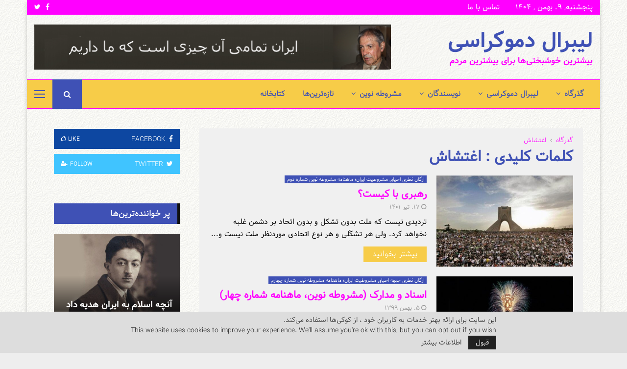

--- FILE ---
content_type: text/html; charset=UTF-8
request_url: https://liberaldemocracy.info/tag/%D8%A7%D8%BA%D8%AA%D8%B4%D8%A7%D8%B4/
body_size: 48526
content:
<!DOCTYPE html>
<html dir="rtl" lang="fa-IR">
<head>
	<meta charset="UTF-8">
		<meta name="viewport" content="width=device-width, initial-scale=1">
		<link rel="profile" href="http://gmpg.org/xfn/11">
	<meta name='robots' content='index, follow, max-image-preview:large, max-snippet:-1, max-video-preview:-1' />
<!-- Google tag (gtag.js) consent mode dataLayer added by Site Kit -->
<script type="text/javascript" id="google_gtagjs-js-consent-mode-data-layer">
/* <![CDATA[ */
window.dataLayer = window.dataLayer || [];function gtag(){dataLayer.push(arguments);}
gtag('consent', 'default', {"ad_personalization":"denied","ad_storage":"denied","ad_user_data":"denied","analytics_storage":"denied","functionality_storage":"denied","security_storage":"denied","personalization_storage":"denied","region":["AT","BE","BG","CH","CY","CZ","DE","DK","EE","ES","FI","FR","GB","GR","HR","HU","IE","IS","IT","LI","LT","LU","LV","MT","NL","NO","PL","PT","RO","SE","SI","SK"],"wait_for_update":500});
window._googlesitekitConsentCategoryMap = {"statistics":["analytics_storage"],"marketing":["ad_storage","ad_user_data","ad_personalization"],"functional":["functionality_storage","security_storage"],"preferences":["personalization_storage"]};
window._googlesitekitConsents = {"ad_personalization":"denied","ad_storage":"denied","ad_user_data":"denied","analytics_storage":"denied","functionality_storage":"denied","security_storage":"denied","personalization_storage":"denied","region":["AT","BE","BG","CH","CY","CZ","DE","DK","EE","ES","FI","FR","GB","GR","HR","HU","IE","IS","IT","LI","LT","LU","LV","MT","NL","NO","PL","PT","RO","SE","SI","SK"],"wait_for_update":500};
/* ]]> */
</script>
<!-- End Google tag (gtag.js) consent mode dataLayer added by Site Kit -->

	<!-- This site is optimized with the Yoast SEO plugin v26.8 - https://yoast.com/product/yoast-seo-wordpress/ -->
	<title>اغتشاش Archives &#060; لیبرال دموکراسی</title>
	<link rel="canonical" href="https://liberaldemocracy.info/tag/اغتشاش/" />
	<meta property="og:locale" content="fa_IR" />
	<meta property="og:type" content="article" />
	<meta property="og:title" content="اغتشاش Archives &#060; لیبرال دموکراسی" />
	<meta property="og:url" content="https://liberaldemocracy.info/tag/اغتشاش/" />
	<meta property="og:site_name" content="لیبرال دموکراسی" />
	<meta property="og:image" content="https://liberaldemocracy.info/wp-content/uploads/2020/05/liberal-democracy.jpg" />
	<meta property="og:image:width" content="600" />
	<meta property="og:image:height" content="200" />
	<meta property="og:image:type" content="image/jpeg" />
	<meta name="twitter:card" content="summary_large_image" />
	<meta name="twitter:site" content="@irancpi" />
	<script type="application/ld+json" class="yoast-schema-graph">{"@context":"https://schema.org","@graph":[{"@type":"CollectionPage","@id":"https://liberaldemocracy.info/tag/%d8%a7%d8%ba%d8%aa%d8%b4%d8%a7%d8%b4/","url":"https://liberaldemocracy.info/tag/%d8%a7%d8%ba%d8%aa%d8%b4%d8%a7%d8%b4/","name":"اغتشاش Archives &#060; لیبرال دموکراسی","isPartOf":{"@id":"https://liberaldemocracy.info/#website"},"primaryImageOfPage":{"@id":"https://liberaldemocracy.info/tag/%d8%a7%d8%ba%d8%aa%d8%b4%d8%a7%d8%b4/#primaryimage"},"image":{"@id":"https://liberaldemocracy.info/tag/%d8%a7%d8%ba%d8%aa%d8%b4%d8%a7%d8%b4/#primaryimage"},"thumbnailUrl":"https://liberaldemocracy.info/wp-content/uploads/2020/08/mashrouteh-novin-1982-10-23-5.jpg","breadcrumb":{"@id":"https://liberaldemocracy.info/tag/%d8%a7%d8%ba%d8%aa%d8%b4%d8%a7%d8%b4/#breadcrumb"},"inLanguage":"fa-IR"},{"@type":"ImageObject","inLanguage":"fa-IR","@id":"https://liberaldemocracy.info/tag/%d8%a7%d8%ba%d8%aa%d8%b4%d8%a7%d8%b4/#primaryimage","url":"https://liberaldemocracy.info/wp-content/uploads/2020/08/mashrouteh-novin-1982-10-23-5.jpg","contentUrl":"https://liberaldemocracy.info/wp-content/uploads/2020/08/mashrouteh-novin-1982-10-23-5.jpg","width":800,"height":450},{"@type":"BreadcrumbList","@id":"https://liberaldemocracy.info/tag/%d8%a7%d8%ba%d8%aa%d8%b4%d8%a7%d8%b4/#breadcrumb","itemListElement":[{"@type":"ListItem","position":1,"name":"Home","item":"https://liberaldemocracy.info/"},{"@type":"ListItem","position":2,"name":"اغتشاش"}]},{"@type":"WebSite","@id":"https://liberaldemocracy.info/#website","url":"https://liberaldemocracy.info/","name":"لیبرال دموکراسی","description":"بیشترین خوشبختی‌ها برای بیشترین مردم","publisher":{"@id":"https://liberaldemocracy.info/#organization"},"alternateName":"ایران آینده","potentialAction":[{"@type":"SearchAction","target":{"@type":"EntryPoint","urlTemplate":"https://liberaldemocracy.info/?s={search_term_string}"},"query-input":{"@type":"PropertyValueSpecification","valueRequired":true,"valueName":"search_term_string"}}],"inLanguage":"fa-IR"},{"@type":"Organization","@id":"https://liberaldemocracy.info/#organization","name":"لیبرال دموکراسی","alternateName":"بیشترین خوشبختی‌ها برای بیشترین مردم","url":"https://liberaldemocracy.info/","logo":{"@type":"ImageObject","inLanguage":"fa-IR","@id":"https://liberaldemocracy.info/#/schema/logo/image/","url":"https://liberaldemocracy.info/wp-content/uploads/2020/05/liberal-democracy.jpg","contentUrl":"https://liberaldemocracy.info/wp-content/uploads/2020/05/liberal-democracy.jpg","width":600,"height":200,"caption":"لیبرال دموکراسی"},"image":{"@id":"https://liberaldemocracy.info/#/schema/logo/image/"},"sameAs":["https://www.facebook.com/meshrothe","https://x.com/irancpi"]}]}</script>
	<!-- / Yoast SEO plugin. -->


<link rel='dns-prefetch' href='//www.googletagmanager.com' />
<link rel='dns-prefetch' href='//fonts.googleapis.com' />
<link rel="alternate" type="application/rss+xml" title="لیبرال دموکراسی &raquo; خوراک" href="https://liberaldemocracy.info/feed/" />
<link rel="alternate" type="application/rss+xml" title="لیبرال دموکراسی &raquo; خوراک دیدگاه‌ها" href="https://liberaldemocracy.info/comments/feed/" />
<link rel="alternate" type="application/rss+xml" title="لیبرال دموکراسی &raquo; اغتشاش خوراک برچسب" href="https://liberaldemocracy.info/tag/%d8%a7%d8%ba%d8%aa%d8%b4%d8%a7%d8%b4/feed/" />
<style id='wp-img-auto-sizes-contain-inline-css' type='text/css'>
img:is([sizes=auto i],[sizes^="auto," i]){contain-intrinsic-size:3000px 1500px}
/*# sourceURL=wp-img-auto-sizes-contain-inline-css */
</style>
<link rel='stylesheet' id='dashicons-css' href='https://liberaldemocracy.info/wp-includes/css/dashicons.min.css?ver=6.9' type='text/css' media='all' />
<link rel='stylesheet' id='post-views-counter-frontend-css' href='https://liberaldemocracy.info/wp-content/plugins/post-views-counter/css/frontend.css?ver=1.7.3' type='text/css' media='all' />
<style id='wp-emoji-styles-inline-css' type='text/css'>

	img.wp-smiley, img.emoji {
		display: inline !important;
		border: none !important;
		box-shadow: none !important;
		height: 1em !important;
		width: 1em !important;
		margin: 0 0.07em !important;
		vertical-align: -0.1em !important;
		background: none !important;
		padding: 0 !important;
	}
/*# sourceURL=wp-emoji-styles-inline-css */
</style>
<style id='wp-block-library-inline-css' type='text/css'>
:root{--wp-block-synced-color:#7a00df;--wp-block-synced-color--rgb:122,0,223;--wp-bound-block-color:var(--wp-block-synced-color);--wp-editor-canvas-background:#ddd;--wp-admin-theme-color:#007cba;--wp-admin-theme-color--rgb:0,124,186;--wp-admin-theme-color-darker-10:#006ba1;--wp-admin-theme-color-darker-10--rgb:0,107,160.5;--wp-admin-theme-color-darker-20:#005a87;--wp-admin-theme-color-darker-20--rgb:0,90,135;--wp-admin-border-width-focus:2px}@media (min-resolution:192dpi){:root{--wp-admin-border-width-focus:1.5px}}.wp-element-button{cursor:pointer}:root .has-very-light-gray-background-color{background-color:#eee}:root .has-very-dark-gray-background-color{background-color:#313131}:root .has-very-light-gray-color{color:#eee}:root .has-very-dark-gray-color{color:#313131}:root .has-vivid-green-cyan-to-vivid-cyan-blue-gradient-background{background:linear-gradient(135deg,#00d084,#0693e3)}:root .has-purple-crush-gradient-background{background:linear-gradient(135deg,#34e2e4,#4721fb 50%,#ab1dfe)}:root .has-hazy-dawn-gradient-background{background:linear-gradient(135deg,#faaca8,#dad0ec)}:root .has-subdued-olive-gradient-background{background:linear-gradient(135deg,#fafae1,#67a671)}:root .has-atomic-cream-gradient-background{background:linear-gradient(135deg,#fdd79a,#004a59)}:root .has-nightshade-gradient-background{background:linear-gradient(135deg,#330968,#31cdcf)}:root .has-midnight-gradient-background{background:linear-gradient(135deg,#020381,#2874fc)}:root{--wp--preset--font-size--normal:16px;--wp--preset--font-size--huge:42px}.has-regular-font-size{font-size:1em}.has-larger-font-size{font-size:2.625em}.has-normal-font-size{font-size:var(--wp--preset--font-size--normal)}.has-huge-font-size{font-size:var(--wp--preset--font-size--huge)}.has-text-align-center{text-align:center}.has-text-align-left{text-align:left}.has-text-align-right{text-align:right}.has-fit-text{white-space:nowrap!important}#end-resizable-editor-section{display:none}.aligncenter{clear:both}.items-justified-left{justify-content:flex-start}.items-justified-center{justify-content:center}.items-justified-right{justify-content:flex-end}.items-justified-space-between{justify-content:space-between}.screen-reader-text{border:0;clip-path:inset(50%);height:1px;margin:-1px;overflow:hidden;padding:0;position:absolute;width:1px;word-wrap:normal!important}.screen-reader-text:focus{background-color:#ddd;clip-path:none;color:#444;display:block;font-size:1em;height:auto;left:5px;line-height:normal;padding:15px 23px 14px;text-decoration:none;top:5px;width:auto;z-index:100000}html :where(.has-border-color){border-style:solid}html :where([style*=border-top-color]){border-top-style:solid}html :where([style*=border-right-color]){border-right-style:solid}html :where([style*=border-bottom-color]){border-bottom-style:solid}html :where([style*=border-left-color]){border-left-style:solid}html :where([style*=border-width]){border-style:solid}html :where([style*=border-top-width]){border-top-style:solid}html :where([style*=border-right-width]){border-right-style:solid}html :where([style*=border-bottom-width]){border-bottom-style:solid}html :where([style*=border-left-width]){border-left-style:solid}html :where(img[class*=wp-image-]){height:auto;max-width:100%}:where(figure){margin:0 0 1em}html :where(.is-position-sticky){--wp-admin--admin-bar--position-offset:var(--wp-admin--admin-bar--height,0px)}@media screen and (max-width:600px){html :where(.is-position-sticky){--wp-admin--admin-bar--position-offset:0px}}

/*# sourceURL=wp-block-library-inline-css */
</style><style id='global-styles-inline-css' type='text/css'>
:root{--wp--preset--aspect-ratio--square: 1;--wp--preset--aspect-ratio--4-3: 4/3;--wp--preset--aspect-ratio--3-4: 3/4;--wp--preset--aspect-ratio--3-2: 3/2;--wp--preset--aspect-ratio--2-3: 2/3;--wp--preset--aspect-ratio--16-9: 16/9;--wp--preset--aspect-ratio--9-16: 9/16;--wp--preset--color--black: #000000;--wp--preset--color--cyan-bluish-gray: #abb8c3;--wp--preset--color--white: #ffffff;--wp--preset--color--pale-pink: #f78da7;--wp--preset--color--vivid-red: #cf2e2e;--wp--preset--color--luminous-vivid-orange: #ff6900;--wp--preset--color--luminous-vivid-amber: #fcb900;--wp--preset--color--light-green-cyan: #7bdcb5;--wp--preset--color--vivid-green-cyan: #00d084;--wp--preset--color--pale-cyan-blue: #8ed1fc;--wp--preset--color--vivid-cyan-blue: #0693e3;--wp--preset--color--vivid-purple: #9b51e0;--wp--preset--gradient--vivid-cyan-blue-to-vivid-purple: linear-gradient(135deg,rgb(6,147,227) 0%,rgb(155,81,224) 100%);--wp--preset--gradient--light-green-cyan-to-vivid-green-cyan: linear-gradient(135deg,rgb(122,220,180) 0%,rgb(0,208,130) 100%);--wp--preset--gradient--luminous-vivid-amber-to-luminous-vivid-orange: linear-gradient(135deg,rgb(252,185,0) 0%,rgb(255,105,0) 100%);--wp--preset--gradient--luminous-vivid-orange-to-vivid-red: linear-gradient(135deg,rgb(255,105,0) 0%,rgb(207,46,46) 100%);--wp--preset--gradient--very-light-gray-to-cyan-bluish-gray: linear-gradient(135deg,rgb(238,238,238) 0%,rgb(169,184,195) 100%);--wp--preset--gradient--cool-to-warm-spectrum: linear-gradient(135deg,rgb(74,234,220) 0%,rgb(151,120,209) 20%,rgb(207,42,186) 40%,rgb(238,44,130) 60%,rgb(251,105,98) 80%,rgb(254,248,76) 100%);--wp--preset--gradient--blush-light-purple: linear-gradient(135deg,rgb(255,206,236) 0%,rgb(152,150,240) 100%);--wp--preset--gradient--blush-bordeaux: linear-gradient(135deg,rgb(254,205,165) 0%,rgb(254,45,45) 50%,rgb(107,0,62) 100%);--wp--preset--gradient--luminous-dusk: linear-gradient(135deg,rgb(255,203,112) 0%,rgb(199,81,192) 50%,rgb(65,88,208) 100%);--wp--preset--gradient--pale-ocean: linear-gradient(135deg,rgb(255,245,203) 0%,rgb(182,227,212) 50%,rgb(51,167,181) 100%);--wp--preset--gradient--electric-grass: linear-gradient(135deg,rgb(202,248,128) 0%,rgb(113,206,126) 100%);--wp--preset--gradient--midnight: linear-gradient(135deg,rgb(2,3,129) 0%,rgb(40,116,252) 100%);--wp--preset--font-size--small: 14px;--wp--preset--font-size--medium: 20px;--wp--preset--font-size--large: 32px;--wp--preset--font-size--x-large: 42px;--wp--preset--font-size--normal: 16px;--wp--preset--font-size--huge: 42px;--wp--preset--spacing--20: 0.44rem;--wp--preset--spacing--30: 0.67rem;--wp--preset--spacing--40: 1rem;--wp--preset--spacing--50: 1.5rem;--wp--preset--spacing--60: 2.25rem;--wp--preset--spacing--70: 3.38rem;--wp--preset--spacing--80: 5.06rem;--wp--preset--shadow--natural: 6px 6px 9px rgba(0, 0, 0, 0.2);--wp--preset--shadow--deep: 12px 12px 50px rgba(0, 0, 0, 0.4);--wp--preset--shadow--sharp: 6px 6px 0px rgba(0, 0, 0, 0.2);--wp--preset--shadow--outlined: 6px 6px 0px -3px rgb(255, 255, 255), 6px 6px rgb(0, 0, 0);--wp--preset--shadow--crisp: 6px 6px 0px rgb(0, 0, 0);}:where(.is-layout-flex){gap: 0.5em;}:where(.is-layout-grid){gap: 0.5em;}body .is-layout-flex{display: flex;}.is-layout-flex{flex-wrap: wrap;align-items: center;}.is-layout-flex > :is(*, div){margin: 0;}body .is-layout-grid{display: grid;}.is-layout-grid > :is(*, div){margin: 0;}:where(.wp-block-columns.is-layout-flex){gap: 2em;}:where(.wp-block-columns.is-layout-grid){gap: 2em;}:where(.wp-block-post-template.is-layout-flex){gap: 1.25em;}:where(.wp-block-post-template.is-layout-grid){gap: 1.25em;}.has-black-color{color: var(--wp--preset--color--black) !important;}.has-cyan-bluish-gray-color{color: var(--wp--preset--color--cyan-bluish-gray) !important;}.has-white-color{color: var(--wp--preset--color--white) !important;}.has-pale-pink-color{color: var(--wp--preset--color--pale-pink) !important;}.has-vivid-red-color{color: var(--wp--preset--color--vivid-red) !important;}.has-luminous-vivid-orange-color{color: var(--wp--preset--color--luminous-vivid-orange) !important;}.has-luminous-vivid-amber-color{color: var(--wp--preset--color--luminous-vivid-amber) !important;}.has-light-green-cyan-color{color: var(--wp--preset--color--light-green-cyan) !important;}.has-vivid-green-cyan-color{color: var(--wp--preset--color--vivid-green-cyan) !important;}.has-pale-cyan-blue-color{color: var(--wp--preset--color--pale-cyan-blue) !important;}.has-vivid-cyan-blue-color{color: var(--wp--preset--color--vivid-cyan-blue) !important;}.has-vivid-purple-color{color: var(--wp--preset--color--vivid-purple) !important;}.has-black-background-color{background-color: var(--wp--preset--color--black) !important;}.has-cyan-bluish-gray-background-color{background-color: var(--wp--preset--color--cyan-bluish-gray) !important;}.has-white-background-color{background-color: var(--wp--preset--color--white) !important;}.has-pale-pink-background-color{background-color: var(--wp--preset--color--pale-pink) !important;}.has-vivid-red-background-color{background-color: var(--wp--preset--color--vivid-red) !important;}.has-luminous-vivid-orange-background-color{background-color: var(--wp--preset--color--luminous-vivid-orange) !important;}.has-luminous-vivid-amber-background-color{background-color: var(--wp--preset--color--luminous-vivid-amber) !important;}.has-light-green-cyan-background-color{background-color: var(--wp--preset--color--light-green-cyan) !important;}.has-vivid-green-cyan-background-color{background-color: var(--wp--preset--color--vivid-green-cyan) !important;}.has-pale-cyan-blue-background-color{background-color: var(--wp--preset--color--pale-cyan-blue) !important;}.has-vivid-cyan-blue-background-color{background-color: var(--wp--preset--color--vivid-cyan-blue) !important;}.has-vivid-purple-background-color{background-color: var(--wp--preset--color--vivid-purple) !important;}.has-black-border-color{border-color: var(--wp--preset--color--black) !important;}.has-cyan-bluish-gray-border-color{border-color: var(--wp--preset--color--cyan-bluish-gray) !important;}.has-white-border-color{border-color: var(--wp--preset--color--white) !important;}.has-pale-pink-border-color{border-color: var(--wp--preset--color--pale-pink) !important;}.has-vivid-red-border-color{border-color: var(--wp--preset--color--vivid-red) !important;}.has-luminous-vivid-orange-border-color{border-color: var(--wp--preset--color--luminous-vivid-orange) !important;}.has-luminous-vivid-amber-border-color{border-color: var(--wp--preset--color--luminous-vivid-amber) !important;}.has-light-green-cyan-border-color{border-color: var(--wp--preset--color--light-green-cyan) !important;}.has-vivid-green-cyan-border-color{border-color: var(--wp--preset--color--vivid-green-cyan) !important;}.has-pale-cyan-blue-border-color{border-color: var(--wp--preset--color--pale-cyan-blue) !important;}.has-vivid-cyan-blue-border-color{border-color: var(--wp--preset--color--vivid-cyan-blue) !important;}.has-vivid-purple-border-color{border-color: var(--wp--preset--color--vivid-purple) !important;}.has-vivid-cyan-blue-to-vivid-purple-gradient-background{background: var(--wp--preset--gradient--vivid-cyan-blue-to-vivid-purple) !important;}.has-light-green-cyan-to-vivid-green-cyan-gradient-background{background: var(--wp--preset--gradient--light-green-cyan-to-vivid-green-cyan) !important;}.has-luminous-vivid-amber-to-luminous-vivid-orange-gradient-background{background: var(--wp--preset--gradient--luminous-vivid-amber-to-luminous-vivid-orange) !important;}.has-luminous-vivid-orange-to-vivid-red-gradient-background{background: var(--wp--preset--gradient--luminous-vivid-orange-to-vivid-red) !important;}.has-very-light-gray-to-cyan-bluish-gray-gradient-background{background: var(--wp--preset--gradient--very-light-gray-to-cyan-bluish-gray) !important;}.has-cool-to-warm-spectrum-gradient-background{background: var(--wp--preset--gradient--cool-to-warm-spectrum) !important;}.has-blush-light-purple-gradient-background{background: var(--wp--preset--gradient--blush-light-purple) !important;}.has-blush-bordeaux-gradient-background{background: var(--wp--preset--gradient--blush-bordeaux) !important;}.has-luminous-dusk-gradient-background{background: var(--wp--preset--gradient--luminous-dusk) !important;}.has-pale-ocean-gradient-background{background: var(--wp--preset--gradient--pale-ocean) !important;}.has-electric-grass-gradient-background{background: var(--wp--preset--gradient--electric-grass) !important;}.has-midnight-gradient-background{background: var(--wp--preset--gradient--midnight) !important;}.has-small-font-size{font-size: var(--wp--preset--font-size--small) !important;}.has-medium-font-size{font-size: var(--wp--preset--font-size--medium) !important;}.has-large-font-size{font-size: var(--wp--preset--font-size--large) !important;}.has-x-large-font-size{font-size: var(--wp--preset--font-size--x-large) !important;}
/*# sourceURL=global-styles-inline-css */
</style>

<style id='classic-theme-styles-inline-css' type='text/css'>
/*! This file is auto-generated */
.wp-block-button__link{color:#fff;background-color:#32373c;border-radius:9999px;box-shadow:none;text-decoration:none;padding:calc(.667em + 2px) calc(1.333em + 2px);font-size:1.125em}.wp-block-file__button{background:#32373c;color:#fff;text-decoration:none}
/*# sourceURL=/wp-includes/css/classic-themes.min.css */
</style>
<link rel='stylesheet' id='contact-form-7-css' href='https://liberaldemocracy.info/wp-content/plugins/contact-form-7/includes/css/styles.css?ver=6.1.4' type='text/css' media='all' />
<link rel='stylesheet' id='contact-form-7-rtl-css' href='https://liberaldemocracy.info/wp-content/plugins/contact-form-7/includes/css/styles-rtl.css?ver=6.1.4' type='text/css' media='all' />
<link rel='stylesheet' id='pencisc-css' href='https://liberaldemocracy.info/wp-content/plugins/penci-framework/assets/css/single-shortcode.css?ver=6.9' type='text/css' media='all' />
<link rel='stylesheet' id='penci-oswald-css' href='//fonts.googleapis.com/css?family=Oswald%3A400&#038;ver=6.9' type='text/css' media='all' />
<link rel='stylesheet' id='penci-font-awesome-css' href='https://liberaldemocracy.info/wp-content/themes/pennews/css/font-awesome.min.css?ver=4.5.2' type='text/css' media='all' />
<link rel='stylesheet' id='penci-portfolio-css' href='https://liberaldemocracy.info/wp-content/themes/pennews/css/portfolio.css?ver=6.7.4' type='text/css' media='all' />
<link rel='stylesheet' id='penci-recipe-css' href='https://liberaldemocracy.info/wp-content/themes/pennews/css/recipe.css?ver=6.7.4' type='text/css' media='all' />
<link rel='stylesheet' id='penci-review-css' href='https://liberaldemocracy.info/wp-content/themes/pennews/css/review.css?ver=6.7.4' type='text/css' media='all' />
<link rel='stylesheet' id='penci-style-css' href='https://liberaldemocracy.info/wp-content/themes/pennews/style.css?ver=6.7.4' type='text/css' media='all' />
<style id='penci-style-inline-css' type='text/css'>
		@font-face{font-family:'Mukta Vaani';font-style:normal;font-weight:300;src:local('Mukta Vaani Light'),local(MuktaVaani-Light),url(https://liberaldemocracy.info/wp-content/themes/pennews/fonts/muktavaani/3JnkSD_-ynaxmxnEfVHPIGWpVPBf8O5LMQ.woff2) format("woff2");unicode-range:U+0964-0965,U+0A80-0AFF,U+200C-200D,U+20B9,U+25CC,U+A830-A839}@font-face{font-family:'Mukta Vaani';font-style:normal;font-weight:300;src:local('Mukta Vaani Light'),local(MuktaVaani-Light),url(https://liberaldemocracy.info/wp-content/themes/pennews/fonts/muktavaani/3JnkSD_-ynaxmxnEfVHPIGWpVPBK8O5LMQ.woff2) format("woff2");unicode-range:U+0100-024F,U+0259,U+1E00-1EFF,U+2020,U+20A0-20AB,U+20AD-20CF,U+2113,U+2C60-2C7F,U+A720-A7FF}@font-face{font-family:'Mukta Vaani';font-style:normal;font-weight:300;src:local('Mukta Vaani Light'),local(MuktaVaani-Light),url(https://liberaldemocracy.info/wp-content/themes/pennews/fonts/muktavaani/3JnkSD_-ynaxmxnEfVHPIGWpVPBE8O4.woff2) format("woff2");unicode-range:U+0000-00FF,U+0131,U+0152-0153,U+02BB-02BC,U+02C6,U+02DA,U+02DC,U+2000-206F,U+2074,U+20AC,U+2122,U+2191,U+2193,U+2212,U+2215,U+FEFF,U+FFFD}@font-face{font-family:'Mukta Vaani';font-style:normal;font-weight:400;src:local('Mukta Vaani Regular'),local(MuktaVaani-Regular),url(https://liberaldemocracy.info/wp-content/themes/pennews/fonts/muktavaani/3Jn5SD_-ynaxmxnEfVHPIG0ZduV70Q.woff2) format("woff2");unicode-range:U+0964-0965,U+0A80-0AFF,U+200C-200D,U+20B9,U+25CC,U+A830-A839}@font-face{font-family:'Mukta Vaani';font-style:normal;font-weight:400;src:local('Mukta Vaani Regular'),local(MuktaVaani-Regular),url(https://liberaldemocracy.info/wp-content/themes/pennews/fonts/muktavaani/3Jn5SD_-ynaxmxnEfVHPIG0MduV70Q.woff2) format("woff2");unicode-range:U+0100-024F,U+0259,U+1E00-1EFF,U+2020,U+20A0-20AB,U+20AD-20CF,U+2113,U+2C60-2C7F,U+A720-A7FF}@font-face{font-family:'Mukta Vaani';font-style:normal;font-weight:400;src:local('Mukta Vaani Regular'),local(MuktaVaani-Regular),url(https://liberaldemocracy.info/wp-content/themes/pennews/fonts/muktavaani/3Jn5SD_-ynaxmxnEfVHPIG0CduU.woff2) format("woff2");unicode-range:U+0000-00FF,U+0131,U+0152-0153,U+02BB-02BC,U+02C6,U+02DA,U+02DC,U+2000-206F,U+2074,U+20AC,U+2122,U+2191,U+2193,U+2212,U+2215,U+FEFF,U+FFFD}@font-face{font-family:'Mukta Vaani';font-style:normal;font-weight:500;src:local('Mukta Vaani Medium'),local(MuktaVaani-Medium),url(https://liberaldemocracy.info/wp-content/themes/pennews/fonts/muktavaani/3JnkSD_-ynaxmxnEfVHPIGXxVfBf8O5LMQ.woff2) format("woff2");unicode-range:U+0964-0965,U+0A80-0AFF,U+200C-200D,U+20B9,U+25CC,U+A830-A839}@font-face{font-family:'Mukta Vaani';font-style:normal;font-weight:500;src:local('Mukta Vaani Medium'),local(MuktaVaani-Medium),url(https://liberaldemocracy.info/wp-content/themes/pennews/fonts/muktavaani/3JnkSD_-ynaxmxnEfVHPIGXxVfBK8O5LMQ.woff2) format("woff2");unicode-range:U+0100-024F,U+0259,U+1E00-1EFF,U+2020,U+20A0-20AB,U+20AD-20CF,U+2113,U+2C60-2C7F,U+A720-A7FF}@font-face{font-family:'Mukta Vaani';font-style:normal;font-weight:500;src:local('Mukta Vaani Medium'),local(MuktaVaani-Medium),url(https://liberaldemocracy.info/wp-content/themes/pennews/fonts/muktavaani/3JnkSD_-ynaxmxnEfVHPIGXxVfBE8O4.woff2) format("woff2");unicode-range:U+0000-00FF,U+0131,U+0152-0153,U+02BB-02BC,U+02C6,U+02DA,U+02DC,U+2000-206F,U+2074,U+20AC,U+2122,U+2191,U+2193,U+2212,U+2215,U+FEFF,U+FFFD}@font-face{font-family:'Mukta Vaani';font-style:normal;font-weight:700;src:local('Mukta Vaani Bold'),local(MuktaVaani-Bold),url(https://liberaldemocracy.info/wp-content/themes/pennews/fonts/muktavaani/3JnkSD_-ynaxmxnEfVHPIGW5U_Bf8O5LMQ.woff2) format("woff2");unicode-range:U+0964-0965,U+0A80-0AFF,U+200C-200D,U+20B9,U+25CC,U+A830-A839}@font-face{font-family:'Mukta Vaani';font-style:normal;font-weight:700;src:local('Mukta Vaani Bold'),local(MuktaVaani-Bold),url(https://liberaldemocracy.info/wp-content/themes/pennews/fonts/muktavaani/3JnkSD_-ynaxmxnEfVHPIGW5U_BK8O5LMQ.woff2) format("woff2");unicode-range:U+0100-024F,U+0259,U+1E00-1EFF,U+2020,U+20A0-20AB,U+20AD-20CF,U+2113,U+2C60-2C7F,U+A720-A7FF}@font-face{font-family:'Mukta Vaani';font-style:normal;font-weight:700;src:local('Mukta Vaani Bold'),local(MuktaVaani-Bold),url(https://liberaldemocracy.info/wp-content/themes/pennews/fonts/muktavaani/3JnkSD_-ynaxmxnEfVHPIGW5U_BE8O4.woff2) format("woff2");unicode-range:U+0000-00FF,U+0131,U+0152-0153,U+02BB-02BC,U+02C6,U+02DA,U+02DC,U+2000-206F,U+2074,U+20AC,U+2122,U+2191,U+2193,U+2212,U+2215,U+FEFF,U+FFFD}@font-face{font-family:'Mukta Vaani';font-style:normal;font-weight:800;src:local('Mukta Vaani ExtraBold'),local(MuktaVaani-ExtraBold),url(https://liberaldemocracy.info/wp-content/themes/pennews/fonts/muktavaani/3JnkSD_-ynaxmxnEfVHPIGWlUPBf8O5LMQ.woff2) format("woff2");unicode-range:U+0964-0965,U+0A80-0AFF,U+200C-200D,U+20B9,U+25CC,U+A830-A839}@font-face{font-family:'Mukta Vaani';font-style:normal;font-weight:800;src:local('Mukta Vaani ExtraBold'),local(MuktaVaani-ExtraBold),url(https://liberaldemocracy.info/wp-content/themes/pennews/fonts/muktavaani/3JnkSD_-ynaxmxnEfVHPIGWlUPBK8O5LMQ.woff2) format("woff2");unicode-range:U+0100-024F,U+0259,U+1E00-1EFF,U+2020,U+20A0-20AB,U+20AD-20CF,U+2113,U+2C60-2C7F,U+A720-A7FF}@font-face{font-family:'Mukta Vaani';font-style:normal;font-weight:800;src:local('Mukta Vaani ExtraBold'),local(MuktaVaani-ExtraBold),url(https://liberaldemocracy.info/wp-content/themes/pennews/fonts/muktavaani/3JnkSD_-ynaxmxnEfVHPIGWlUPBE8O4.woff2) format("woff2");unicode-range:U+0000-00FF,U+0131,U+0152-0153,U+02BB-02BC,U+02C6,U+02DA,U+02DC,U+2000-206F,U+2074,U+20AC,U+2122,U+2191,U+2193,U+2212,U+2215,U+FEFF,U+FFFD}@font-face{font-family:'Oswald';font-style:normal;font-weight:300;src:local('Oswald Light'),local(Oswald-Light),url(https://liberaldemocracy.info/wp-content/themes/pennews/fonts/oswald/TK3hWkUHHAIjg75-sh0Tvs9CE5Q.woff2) format("woff2");unicode-range:U+0400-045F,U+0490-0491,U+04B0-04B1,U+2116}@font-face{font-family:'Oswald';font-style:normal;font-weight:300;src:local('Oswald Light'),local(Oswald-Light),url(https://liberaldemocracy.info/wp-content/themes/pennews/fonts/oswald/TK3hWkUHHAIjg75-sh0Ttc9CE5Q.woff2) format("woff2");unicode-range:U+0102-0103,U+0110-0111,U+1EA0-1EF9,U+20AB}@font-face{font-family:'Oswald';font-style:normal;font-weight:300;src:local('Oswald Light'),local(Oswald-Light),url(https://liberaldemocracy.info/wp-content/themes/pennews/fonts/oswald/TK3hWkUHHAIjg75-sh0TtM9CE5Q.woff2) format("woff2");unicode-range:U+0100-024F,U+0259,U+1E00-1EFF,U+2020,U+20A0-20AB,U+20AD-20CF,U+2113,U+2C60-2C7F,U+A720-A7FF}@font-face{font-family:'Oswald';font-style:normal;font-weight:300;src:local('Oswald Light'),local(Oswald-Light),url(https://liberaldemocracy.info/wp-content/themes/pennews/fonts/oswald/TK3hWkUHHAIjg75-sh0Tus9C.woff2) format("woff2");unicode-range:U+0000-00FF,U+0131,U+0152-0153,U+02BB-02BC,U+02C6,U+02DA,U+02DC,U+2000-206F,U+2074,U+20AC,U+2122,U+2191,U+2193,U+2212,U+2215,U+FEFF,U+FFFD}@font-face{font-family:'Oswald';font-style:normal;font-weight:400;src:local('Oswald Regular'),local(Oswald-Regular),url(https://liberaldemocracy.info/wp-content/themes/pennews/fonts/oswald/TK3iWkUHHAIjg752HT8Ghe4.woff2) format("woff2");unicode-range:U+0400-045F,U+0490-0491,U+04B0-04B1,U+2116}@font-face{font-family:'Oswald';font-style:normal;font-weight:400;src:local('Oswald Regular'),local(Oswald-Regular),url(https://liberaldemocracy.info/wp-content/themes/pennews/fonts/oswald/TK3iWkUHHAIjg752Fj8Ghe4.woff2) format("woff2");unicode-range:U+0102-0103,U+0110-0111,U+1EA0-1EF9,U+20AB}@font-face{font-family:'Oswald';font-style:normal;font-weight:400;src:local('Oswald Regular'),local(Oswald-Regular),url(https://liberaldemocracy.info/wp-content/themes/pennews/fonts/oswald/TK3iWkUHHAIjg752Fz8Ghe4.woff2) format("woff2");unicode-range:U+0100-024F,U+0259,U+1E00-1EFF,U+2020,U+20A0-20AB,U+20AD-20CF,U+2113,U+2C60-2C7F,U+A720-A7FF}@font-face{font-family:'Oswald';font-style:normal;font-weight:400;src:local('Oswald Regular'),local(Oswald-Regular),url(https://liberaldemocracy.info/wp-content/themes/pennews/fonts/oswald/TK3iWkUHHAIjg752GT8G.woff2) format("woff2");unicode-range:U+0000-00FF,U+0131,U+0152-0153,U+02BB-02BC,U+02C6,U+02DA,U+02DC,U+2000-206F,U+2074,U+20AC,U+2122,U+2191,U+2193,U+2212,U+2215,U+FEFF,U+FFFD}@font-face{font-family:'Oswald';font-style:normal;font-weight:500;src:local('Oswald Medium'),local(Oswald-Medium),url(https://liberaldemocracy.info/wp-content/themes/pennews/fonts/oswald/TK3hWkUHHAIjg75-6hwTvs9CE5Q.woff2) format("woff2");unicode-range:U+0400-045F,U+0490-0491,U+04B0-04B1,U+2116}@font-face{font-family:'Oswald';font-style:normal;font-weight:500;src:local('Oswald Medium'),local(Oswald-Medium),url(https://liberaldemocracy.info/wp-content/themes/pennews/fonts/oswald/TK3hWkUHHAIjg75-6hwTtc9CE5Q.woff2) format("woff2");unicode-range:U+0102-0103,U+0110-0111,U+1EA0-1EF9,U+20AB}@font-face{font-family:'Oswald';font-style:normal;font-weight:500;src:local('Oswald Medium'),local(Oswald-Medium),url(https://liberaldemocracy.info/wp-content/themes/pennews/fonts/oswald/TK3hWkUHHAIjg75-6hwTtM9CE5Q.woff2) format("woff2");unicode-range:U+0100-024F,U+0259,U+1E00-1EFF,U+2020,U+20A0-20AB,U+20AD-20CF,U+2113,U+2C60-2C7F,U+A720-A7FF}@font-face{font-family:'Oswald';font-style:normal;font-weight:500;src:local('Oswald Medium'),local(Oswald-Medium),url(https://liberaldemocracy.info/wp-content/themes/pennews/fonts/oswald/TK3hWkUHHAIjg75-6hwTus9C.woff2) format("woff2");unicode-range:U+0000-00FF,U+0131,U+0152-0153,U+02BB-02BC,U+02C6,U+02DA,U+02DC,U+2000-206F,U+2074,U+20AC,U+2122,U+2191,U+2193,U+2212,U+2215,U+FEFF,U+FFFD}@font-face{font-family:'Oswald';font-style:normal;font-weight:700;src:local('Oswald Bold'),local(Oswald-Bold),url(https://liberaldemocracy.info/wp-content/themes/pennews/fonts/oswald/TK3hWkUHHAIjg75-ohoTvs9CE5Q.woff2) format("woff2");unicode-range:U+0400-045F,U+0490-0491,U+04B0-04B1,U+2116}@font-face{font-family:'Oswald';font-style:normal;font-weight:700;src:local('Oswald Bold'),local(Oswald-Bold),url(https://liberaldemocracy.info/wp-content/themes/pennews/fonts/oswald/TK3hWkUHHAIjg75-ohoTtc9CE5Q.woff2) format("woff2");unicode-range:U+0102-0103,U+0110-0111,U+1EA0-1EF9,U+20AB}@font-face{font-family:'Oswald';font-style:normal;font-weight:700;src:local('Oswald Bold'),local(Oswald-Bold),url(https://liberaldemocracy.info/wp-content/themes/pennews/fonts/oswald/TK3hWkUHHAIjg75-ohoTtM9CE5Q.woff2) format("woff2");unicode-range:U+0100-024F,U+0259,U+1E00-1EFF,U+2020,U+20A0-20AB,U+20AD-20CF,U+2113,U+2C60-2C7F,U+A720-A7FF}@font-face{font-family:'Oswald';font-style:normal;font-weight:700;src:local('Oswald Bold'),local(Oswald-Bold),url(https://liberaldemocracy.info/wp-content/themes/pennews/fonts/oswald/TK3hWkUHHAIjg75-ohoTus9C.woff2) format("woff2");unicode-range:U+0000-00FF,U+0131,U+0152-0153,U+02BB-02BC,U+02C6,U+02DA,U+02DC,U+2000-206F,U+2074,U+20AC,U+2122,U+2191,U+2193,U+2212,U+2215,U+FEFF,U+FFFD}@font-face{font-family:'Roboto';font-style:italic;font-weight:300;src:local('Roboto Light Italic'),local(Roboto-LightItalic),url(https://liberaldemocracy.info/wp-content/themes/pennews/fonts/roboto/KFOjCnqEu92Fr1Mu51TjASc3CsTKlA.woff2) format("woff2");unicode-range:U+0460-052F,U+1C80-1C88,U+20B4,U+2DE0-2DFF,U+A640-A69F,U+FE2E-FE2F}@font-face{font-family:'Roboto';font-style:italic;font-weight:300;src:local('Roboto Light Italic'),local(Roboto-LightItalic),url(https://liberaldemocracy.info/wp-content/themes/pennews/fonts/roboto/KFOjCnqEu92Fr1Mu51TjASc-CsTKlA.woff2) format("woff2");unicode-range:U+0400-045F,U+0490-0491,U+04B0-04B1,U+2116}@font-face{font-family:'Roboto';font-style:italic;font-weight:300;src:local('Roboto Light Italic'),local(Roboto-LightItalic),url(https://liberaldemocracy.info/wp-content/themes/pennews/fonts/roboto/KFOjCnqEu92Fr1Mu51TjASc2CsTKlA.woff2) format("woff2");unicode-range:U+1F00-1FFF}@font-face{font-family:'Roboto';font-style:italic;font-weight:300;src:local('Roboto Light Italic'),local(Roboto-LightItalic),url(https://liberaldemocracy.info/wp-content/themes/pennews/fonts/roboto/KFOjCnqEu92Fr1Mu51TjASc5CsTKlA.woff2) format("woff2");unicode-range:U+0370-03FF}@font-face{font-family:'Roboto';font-style:italic;font-weight:300;src:local('Roboto Light Italic'),local(Roboto-LightItalic),url(https://liberaldemocracy.info/wp-content/themes/pennews/fonts/roboto/KFOjCnqEu92Fr1Mu51TjASc1CsTKlA.woff2) format("woff2");unicode-range:U+0102-0103,U+0110-0111,U+1EA0-1EF9,U+20AB}@font-face{font-family:'Roboto';font-style:italic;font-weight:300;src:local('Roboto Light Italic'),local(Roboto-LightItalic),url(https://liberaldemocracy.info/wp-content/themes/pennews/fonts/roboto/KFOjCnqEu92Fr1Mu51TjASc0CsTKlA.woff2) format("woff2");unicode-range:U+0100-024F,U+0259,U+1E00-1EFF,U+2020,U+20A0-20AB,U+20AD-20CF,U+2113,U+2C60-2C7F,U+A720-A7FF}@font-face{font-family:'Roboto';font-style:italic;font-weight:300;src:local('Roboto Light Italic'),local(Roboto-LightItalic),url(https://liberaldemocracy.info/wp-content/themes/pennews/fonts/roboto/KFOjCnqEu92Fr1Mu51TjASc6CsQ.woff2) format("woff2");unicode-range:U+0000-00FF,U+0131,U+0152-0153,U+02BB-02BC,U+02C6,U+02DA,U+02DC,U+2000-206F,U+2074,U+20AC,U+2122,U+2191,U+2193,U+2212,U+2215,U+FEFF,U+FFFD}@font-face{font-family:'Roboto';font-style:italic;font-weight:400;src:local('Roboto Italic'),local(Roboto-Italic),url(https://liberaldemocracy.info/wp-content/themes/pennews/fonts/roboto/KFOkCnqEu92Fr1Mu51xFIzIFKw.woff2) format("woff2");unicode-range:U+0460-052F,U+1C80-1C88,U+20B4,U+2DE0-2DFF,U+A640-A69F,U+FE2E-FE2F}@font-face{font-family:'Roboto';font-style:italic;font-weight:400;src:local('Roboto Italic'),local(Roboto-Italic),url(https://liberaldemocracy.info/wp-content/themes/pennews/fonts/roboto/KFOkCnqEu92Fr1Mu51xMIzIFKw.woff2) format("woff2");unicode-range:U+0400-045F,U+0490-0491,U+04B0-04B1,U+2116}@font-face{font-family:'Roboto';font-style:italic;font-weight:400;src:local('Roboto Italic'),local(Roboto-Italic),url(https://liberaldemocracy.info/wp-content/themes/pennews/fonts/roboto/KFOkCnqEu92Fr1Mu51xEIzIFKw.woff2) format("woff2");unicode-range:U+1F00-1FFF}@font-face{font-family:'Roboto';font-style:italic;font-weight:400;src:local('Roboto Italic'),local(Roboto-Italic),url(https://liberaldemocracy.info/wp-content/themes/pennews/fonts/roboto/KFOkCnqEu92Fr1Mu51xLIzIFKw.woff2) format("woff2");unicode-range:U+0370-03FF}@font-face{font-family:'Roboto';font-style:italic;font-weight:400;src:local('Roboto Italic'),local(Roboto-Italic),url(https://liberaldemocracy.info/wp-content/themes/pennews/fonts/roboto/KFOkCnqEu92Fr1Mu51xHIzIFKw.woff2) format("woff2");unicode-range:U+0102-0103,U+0110-0111,U+1EA0-1EF9,U+20AB}@font-face{font-family:'Roboto';font-style:italic;font-weight:400;src:local('Roboto Italic'),local(Roboto-Italic),url(https://liberaldemocracy.info/wp-content/themes/pennews/fonts/roboto/KFOkCnqEu92Fr1Mu51xGIzIFKw.woff2) format("woff2");unicode-range:U+0100-024F,U+0259,U+1E00-1EFF,U+2020,U+20A0-20AB,U+20AD-20CF,U+2113,U+2C60-2C7F,U+A720-A7FF}@font-face{font-family:'Roboto';font-style:italic;font-weight:400;src:local('Roboto Italic'),local(Roboto-Italic),url(https://liberaldemocracy.info/wp-content/themes/pennews/fonts/roboto/KFOkCnqEu92Fr1Mu51xIIzI.woff2) format("woff2");unicode-range:U+0000-00FF,U+0131,U+0152-0153,U+02BB-02BC,U+02C6,U+02DA,U+02DC,U+2000-206F,U+2074,U+20AC,U+2122,U+2191,U+2193,U+2212,U+2215,U+FEFF,U+FFFD}@font-face{font-family:'Roboto';font-style:italic;font-weight:500;src:local('Roboto Medium Italic'),local(Roboto-MediumItalic),url(https://liberaldemocracy.info/wp-content/themes/pennews/fonts/roboto/KFOjCnqEu92Fr1Mu51S7ACc3CsTKlA.woff2) format("woff2");unicode-range:U+0460-052F,U+1C80-1C88,U+20B4,U+2DE0-2DFF,U+A640-A69F,U+FE2E-FE2F}@font-face{font-family:'Roboto';font-style:italic;font-weight:500;src:local('Roboto Medium Italic'),local(Roboto-MediumItalic),url(https://liberaldemocracy.info/wp-content/themes/pennews/fonts/roboto/KFOjCnqEu92Fr1Mu51S7ACc-CsTKlA.woff2) format("woff2");unicode-range:U+0400-045F,U+0490-0491,U+04B0-04B1,U+2116}@font-face{font-family:'Roboto';font-style:italic;font-weight:500;src:local('Roboto Medium Italic'),local(Roboto-MediumItalic),url(https://liberaldemocracy.info/wp-content/themes/pennews/fonts/roboto/KFOjCnqEu92Fr1Mu51S7ACc2CsTKlA.woff2) format("woff2");unicode-range:U+1F00-1FFF}@font-face{font-family:'Roboto';font-style:italic;font-weight:500;src:local('Roboto Medium Italic'),local(Roboto-MediumItalic),url(https://liberaldemocracy.info/wp-content/themes/pennews/fonts/roboto/KFOjCnqEu92Fr1Mu51S7ACc5CsTKlA.woff2) format("woff2");unicode-range:U+0370-03FF}@font-face{font-family:'Roboto';font-style:italic;font-weight:500;src:local('Roboto Medium Italic'),local(Roboto-MediumItalic),url(https://liberaldemocracy.info/wp-content/themes/pennews/fonts/roboto/KFOjCnqEu92Fr1Mu51S7ACc1CsTKlA.woff2) format("woff2");unicode-range:U+0102-0103,U+0110-0111,U+1EA0-1EF9,U+20AB}@font-face{font-family:'Roboto';font-style:italic;font-weight:500;src:local('Roboto Medium Italic'),local(Roboto-MediumItalic),url(https://liberaldemocracy.info/wp-content/themes/pennews/fonts/roboto/KFOjCnqEu92Fr1Mu51S7ACc0CsTKlA.woff2) format("woff2");unicode-range:U+0100-024F,U+0259,U+1E00-1EFF,U+2020,U+20A0-20AB,U+20AD-20CF,U+2113,U+2C60-2C7F,U+A720-A7FF}@font-face{font-family:'Roboto';font-style:italic;font-weight:500;src:local('Roboto Medium Italic'),local(Roboto-MediumItalic),url(https://liberaldemocracy.info/wp-content/themes/pennews/fonts/roboto/KFOjCnqEu92Fr1Mu51S7ACc6CsQ.woff2) format("woff2");unicode-range:U+0000-00FF,U+0131,U+0152-0153,U+02BB-02BC,U+02C6,U+02DA,U+02DC,U+2000-206F,U+2074,U+20AC,U+2122,U+2191,U+2193,U+2212,U+2215,U+FEFF,U+FFFD}@font-face{font-family:'Roboto';font-style:italic;font-weight:700;src:local('Roboto Bold Italic'),local(Roboto-BoldItalic),url(https://liberaldemocracy.info/wp-content/themes/pennews/fonts/roboto/KFOjCnqEu92Fr1Mu51TzBic3CsTKlA.woff2) format("woff2");unicode-range:U+0460-052F,U+1C80-1C88,U+20B4,U+2DE0-2DFF,U+A640-A69F,U+FE2E-FE2F}@font-face{font-family:'Roboto';font-style:italic;font-weight:700;src:local('Roboto Bold Italic'),local(Roboto-BoldItalic),url(https://liberaldemocracy.info/wp-content/themes/pennews/fonts/roboto/KFOjCnqEu92Fr1Mu51TzBic-CsTKlA.woff2) format("woff2");unicode-range:U+0400-045F,U+0490-0491,U+04B0-04B1,U+2116}@font-face{font-family:'Roboto';font-style:italic;font-weight:700;src:local('Roboto Bold Italic'),local(Roboto-BoldItalic),url(https://liberaldemocracy.info/wp-content/themes/pennews/fonts/roboto/KFOjCnqEu92Fr1Mu51TzBic2CsTKlA.woff2) format("woff2");unicode-range:U+1F00-1FFF}@font-face{font-family:'Roboto';font-style:italic;font-weight:700;src:local('Roboto Bold Italic'),local(Roboto-BoldItalic),url(https://liberaldemocracy.info/wp-content/themes/pennews/fonts/roboto/KFOjCnqEu92Fr1Mu51TzBic5CsTKlA.woff2) format("woff2");unicode-range:U+0370-03FF}@font-face{font-family:'Roboto';font-style:italic;font-weight:700;src:local('Roboto Bold Italic'),local(Roboto-BoldItalic),url(https://liberaldemocracy.info/wp-content/themes/pennews/fonts/roboto/KFOjCnqEu92Fr1Mu51TzBic1CsTKlA.woff2) format("woff2");unicode-range:U+0102-0103,U+0110-0111,U+1EA0-1EF9,U+20AB}@font-face{font-family:'Roboto';font-style:italic;font-weight:700;src:local('Roboto Bold Italic'),local(Roboto-BoldItalic),url(https://liberaldemocracy.info/wp-content/themes/pennews/fonts/roboto/KFOjCnqEu92Fr1Mu51TzBic0CsTKlA.woff2) format("woff2");unicode-range:U+0100-024F,U+0259,U+1E00-1EFF,U+2020,U+20A0-20AB,U+20AD-20CF,U+2113,U+2C60-2C7F,U+A720-A7FF}@font-face{font-family:'Roboto';font-style:italic;font-weight:700;src:local('Roboto Bold Italic'),local(Roboto-BoldItalic),url(https://liberaldemocracy.info/wp-content/themes/pennews/fonts/roboto/KFOjCnqEu92Fr1Mu51TzBic6CsQ.woff2) format("woff2");unicode-range:U+0000-00FF,U+0131,U+0152-0153,U+02BB-02BC,U+02C6,U+02DA,U+02DC,U+2000-206F,U+2074,U+20AC,U+2122,U+2191,U+2193,U+2212,U+2215,U+FEFF,U+FFFD}@font-face{font-family:'Roboto';font-style:normal;font-weight:300;src:local('Roboto Light'),local(Roboto-Light),url(https://liberaldemocracy.info/wp-content/themes/pennews/fonts/roboto/KFOlCnqEu92Fr1MmSU5fCRc4EsA.woff2) format("woff2");unicode-range:U+0460-052F,U+1C80-1C88,U+20B4,U+2DE0-2DFF,U+A640-A69F,U+FE2E-FE2F}@font-face{font-family:'Roboto';font-style:normal;font-weight:300;src:local('Roboto Light'),local(Roboto-Light),url(https://liberaldemocracy.info/wp-content/themes/pennews/fonts/roboto/KFOlCnqEu92Fr1MmSU5fABc4EsA.woff2) format("woff2");unicode-range:U+0400-045F,U+0490-0491,U+04B0-04B1,U+2116}@font-face{font-family:'Roboto';font-style:normal;font-weight:300;src:local('Roboto Light'),local(Roboto-Light),url(https://liberaldemocracy.info/wp-content/themes/pennews/fonts/roboto/KFOlCnqEu92Fr1MmSU5fCBc4EsA.woff2) format("woff2");unicode-range:U+1F00-1FFF}@font-face{font-family:'Roboto';font-style:normal;font-weight:300;src:local('Roboto Light'),local(Roboto-Light),url(https://liberaldemocracy.info/wp-content/themes/pennews/fonts/roboto/KFOlCnqEu92Fr1MmSU5fBxc4EsA.woff2) format("woff2");unicode-range:U+0370-03FF}@font-face{font-family:'Roboto';font-style:normal;font-weight:300;src:local('Roboto Light'),local(Roboto-Light),url(https://liberaldemocracy.info/wp-content/themes/pennews/fonts/roboto/KFOlCnqEu92Fr1MmSU5fCxc4EsA.woff2) format("woff2");unicode-range:U+0102-0103,U+0110-0111,U+1EA0-1EF9,U+20AB}@font-face{font-family:'Roboto';font-style:normal;font-weight:300;src:local('Roboto Light'),local(Roboto-Light),url(https://liberaldemocracy.info/wp-content/themes/pennews/fonts/roboto/KFOlCnqEu92Fr1MmSU5fChc4EsA.woff2) format("woff2");unicode-range:U+0100-024F,U+0259,U+1E00-1EFF,U+2020,U+20A0-20AB,U+20AD-20CF,U+2113,U+2C60-2C7F,U+A720-A7FF}@font-face{font-family:'Roboto';font-style:normal;font-weight:300;src:local('Roboto Light'),local(Roboto-Light),url(https://liberaldemocracy.info/wp-content/themes/pennews/fonts/roboto/KFOlCnqEu92Fr1MmSU5fBBc4.woff2) format("woff2");unicode-range:U+0000-00FF,U+0131,U+0152-0153,U+02BB-02BC,U+02C6,U+02DA,U+02DC,U+2000-206F,U+2074,U+20AC,U+2122,U+2191,U+2193,U+2212,U+2215,U+FEFF,U+FFFD}@font-face{font-family:'Roboto';font-style:normal;font-weight:400;src:local(Roboto),local(Roboto-Regular),url(https://liberaldemocracy.info/wp-content/themes/pennews/fonts/roboto/KFOmCnqEu92Fr1Mu72xKOzY.woff2) format("woff2");unicode-range:U+0460-052F,U+1C80-1C88,U+20B4,U+2DE0-2DFF,U+A640-A69F,U+FE2E-FE2F}@font-face{font-family:'Roboto';font-style:normal;font-weight:400;src:local(Roboto),local(Roboto-Regular),url(https://liberaldemocracy.info/wp-content/themes/pennews/fonts/roboto/KFOmCnqEu92Fr1Mu5mxKOzY.woff2) format("woff2");unicode-range:U+0400-045F,U+0490-0491,U+04B0-04B1,U+2116}@font-face{font-family:'Roboto';font-style:normal;font-weight:400;src:local(Roboto),local(Roboto-Regular),url(https://liberaldemocracy.info/wp-content/themes/pennews/fonts/roboto/KFOmCnqEu92Fr1Mu7mxKOzY.woff2) format("woff2");unicode-range:U+1F00-1FFF}@font-face{font-family:'Roboto';font-style:normal;font-weight:400;src:local(Roboto),local(Roboto-Regular),url(https://liberaldemocracy.info/wp-content/themes/pennews/fonts/roboto/KFOmCnqEu92Fr1Mu4WxKOzY.woff2) format("woff2");unicode-range:U+0370-03FF}@font-face{font-family:'Roboto';font-style:normal;font-weight:400;src:local(Roboto),local(Roboto-Regular),url(https://liberaldemocracy.info/wp-content/themes/pennews/fonts/roboto/KFOmCnqEu92Fr1Mu7WxKOzY.woff2) format("woff2");unicode-range:U+0102-0103,U+0110-0111,U+1EA0-1EF9,U+20AB}@font-face{font-family:'Roboto';font-style:normal;font-weight:400;src:local(Roboto),local(Roboto-Regular),url(https://liberaldemocracy.info/wp-content/themes/pennews/fonts/roboto/KFOmCnqEu92Fr1Mu7GxKOzY.woff2) format("woff2");unicode-range:U+0100-024F,U+0259,U+1E00-1EFF,U+2020,U+20A0-20AB,U+20AD-20CF,U+2113,U+2C60-2C7F,U+A720-A7FF}@font-face{font-family:'Roboto';font-style:normal;font-weight:400;src:local(Roboto),local(Roboto-Regular),url(https://liberaldemocracy.info/wp-content/themes/pennews/fonts/roboto/KFOmCnqEu92Fr1Mu4mxK.woff2) format("woff2");unicode-range:U+0000-00FF,U+0131,U+0152-0153,U+02BB-02BC,U+02C6,U+02DA,U+02DC,U+2000-206F,U+2074,U+20AC,U+2122,U+2191,U+2193,U+2212,U+2215,U+FEFF,U+FFFD}@font-face{font-family:'Roboto';font-style:normal;font-weight:500;src:local('Roboto Medium'),local(Roboto-Medium),url(https://liberaldemocracy.info/wp-content/themes/pennews/fonts/roboto/KFOlCnqEu92Fr1MmEU9fCRc4EsA.woff2) format("woff2");unicode-range:U+0460-052F,U+1C80-1C88,U+20B4,U+2DE0-2DFF,U+A640-A69F,U+FE2E-FE2F}@font-face{font-family:'Roboto';font-style:normal;font-weight:500;src:local('Roboto Medium'),local(Roboto-Medium),url(https://liberaldemocracy.info/wp-content/themes/pennews/fonts/roboto/KFOlCnqEu92Fr1MmEU9fABc4EsA.woff2) format("woff2");unicode-range:U+0400-045F,U+0490-0491,U+04B0-04B1,U+2116}@font-face{font-family:'Roboto';font-style:normal;font-weight:500;src:local('Roboto Medium'),local(Roboto-Medium),url(https://liberaldemocracy.info/wp-content/themes/pennews/fonts/roboto/KFOlCnqEu92Fr1MmEU9fCBc4EsA.woff2) format("woff2");unicode-range:U+1F00-1FFF}@font-face{font-family:'Roboto';font-style:normal;font-weight:500;src:local('Roboto Medium'),local(Roboto-Medium),url(https://liberaldemocracy.info/wp-content/themes/pennews/fonts/roboto/KFOlCnqEu92Fr1MmEU9fBxc4EsA.woff2) format("woff2");unicode-range:U+0370-03FF}@font-face{font-family:'Roboto';font-style:normal;font-weight:500;src:local('Roboto Medium'),local(Roboto-Medium),url(https://liberaldemocracy.info/wp-content/themes/pennews/fonts/roboto/KFOlCnqEu92Fr1MmEU9fCxc4EsA.woff2) format("woff2");unicode-range:U+0102-0103,U+0110-0111,U+1EA0-1EF9,U+20AB}@font-face{font-family:'Roboto';font-style:normal;font-weight:500;src:local('Roboto Medium'),local(Roboto-Medium),url(https://liberaldemocracy.info/wp-content/themes/pennews/fonts/roboto/KFOlCnqEu92Fr1MmEU9fChc4EsA.woff2) format("woff2");unicode-range:U+0100-024F,U+0259,U+1E00-1EFF,U+2020,U+20A0-20AB,U+20AD-20CF,U+2113,U+2C60-2C7F,U+A720-A7FF}@font-face{font-family:'Roboto';font-style:normal;font-weight:500;src:local('Roboto Medium'),local(Roboto-Medium),url(https://liberaldemocracy.info/wp-content/themes/pennews/fonts/roboto/KFOlCnqEu92Fr1MmEU9fBBc4.woff2) format("woff2");unicode-range:U+0000-00FF,U+0131,U+0152-0153,U+02BB-02BC,U+02C6,U+02DA,U+02DC,U+2000-206F,U+2074,U+20AC,U+2122,U+2191,U+2193,U+2212,U+2215,U+FEFF,U+FFFD}@font-face{font-family:'Roboto';font-style:normal;font-weight:700;src:local('Roboto Bold'),local(Roboto-Bold),url(https://liberaldemocracy.info/wp-content/themes/pennews/fonts/roboto/KFOlCnqEu92Fr1MmWUlfCRc4EsA.woff2) format("woff2");unicode-range:U+0460-052F,U+1C80-1C88,U+20B4,U+2DE0-2DFF,U+A640-A69F,U+FE2E-FE2F}@font-face{font-family:'Roboto';font-style:normal;font-weight:700;src:local('Roboto Bold'),local(Roboto-Bold),url(https://liberaldemocracy.info/wp-content/themes/pennews/fonts/roboto/KFOlCnqEu92Fr1MmWUlfABc4EsA.woff2) format("woff2");unicode-range:U+0400-045F,U+0490-0491,U+04B0-04B1,U+2116}@font-face{font-family:'Roboto';font-style:normal;font-weight:700;src:local('Roboto Bold'),local(Roboto-Bold),url(https://liberaldemocracy.info/wp-content/themes/pennews/fonts/roboto/KFOlCnqEu92Fr1MmWUlfCBc4EsA.woff2) format("woff2");unicode-range:U+1F00-1FFF}@font-face{font-family:'Roboto';font-style:normal;font-weight:700;src:local('Roboto Bold'),local(Roboto-Bold),url(https://liberaldemocracy.info/wp-content/themes/pennews/fonts/roboto/KFOlCnqEu92Fr1MmWUlfBxc4EsA.woff2) format("woff2");unicode-range:U+0370-03FF}@font-face{font-family:'Roboto';font-style:normal;font-weight:700;src:local('Roboto Bold'),local(Roboto-Bold),url(https://liberaldemocracy.info/wp-content/themes/pennews/fonts/roboto/KFOlCnqEu92Fr1MmWUlfCxc4EsA.woff2) format("woff2");unicode-range:U+0102-0103,U+0110-0111,U+1EA0-1EF9,U+20AB}@font-face{font-family:'Roboto';font-style:normal;font-weight:700;src:local('Roboto Bold'),local(Roboto-Bold),url(https://liberaldemocracy.info/wp-content/themes/pennews/fonts/roboto/KFOlCnqEu92Fr1MmWUlfChc4EsA.woff2) format("woff2");unicode-range:U+0100-024F,U+0259,U+1E00-1EFF,U+2020,U+20A0-20AB,U+20AD-20CF,U+2113,U+2C60-2C7F,U+A720-A7FF}@font-face{font-family:'Roboto';font-style:normal;font-weight:700;src:local('Roboto Bold'),local(Roboto-Bold),url(https://liberaldemocracy.info/wp-content/themes/pennews/fonts/roboto/KFOlCnqEu92Fr1MmWUlfBBc4.woff2) format("woff2");unicode-range:U+0000-00FF,U+0131,U+0152-0153,U+02BB-02BC,U+02C6,U+02DA,U+02DC,U+2000-206F,U+2074,U+20AC,U+2122,U+2191,U+2193,U+2212,U+2215,U+FEFF,U+FFFD}@font-face{font-family:'Teko';font-style:normal;font-weight:300;src:local('Teko Light'),local(Teko-Light),url(https://liberaldemocracy.info/wp-content/themes/pennews/fonts/teko/LYjCdG7kmE0gdQhfsCVgqGIu.woff2) format("woff2");unicode-range:U+0900-097F,U+1CD0-1CF6,U+1CF8-1CF9,U+200C-200D,U+20A8,U+20B9,U+25CC,U+A830-A839,U+A8E0-A8FB}@font-face{font-family:'Teko';font-style:normal;font-weight:300;src:local('Teko Light'),local(Teko-Light),url(https://liberaldemocracy.info/wp-content/themes/pennews/fonts/teko/LYjCdG7kmE0gdQhfsCpgqGIu.woff2) format("woff2");unicode-range:U+0100-024F,U+0259,U+1E00-1EFF,U+2020,U+20A0-20AB,U+20AD-20CF,U+2113,U+2C60-2C7F,U+A720-A7FF}@font-face{font-family:'Teko';font-style:normal;font-weight:300;src:local('Teko Light'),local(Teko-Light),url(https://liberaldemocracy.info/wp-content/themes/pennews/fonts/teko/LYjCdG7kmE0gdQhfsCRgqA.woff2) format("woff2");unicode-range:U+0000-00FF,U+0131,U+0152-0153,U+02BB-02BC,U+02C6,U+02DA,U+02DC,U+2000-206F,U+2074,U+20AC,U+2122,U+2191,U+2193,U+2212,U+2215,U+FEFF,U+FFFD}@font-face{font-family:'Teko';font-style:normal;font-weight:400;src:local('Teko Regular'),local(Teko-Regular),url(https://liberaldemocracy.info/wp-content/themes/pennews/fonts/teko/LYjNdG7kmE0gfaJ9pRtB.woff2) format("woff2");unicode-range:U+0900-097F,U+1CD0-1CF6,U+1CF8-1CF9,U+200C-200D,U+20A8,U+20B9,U+25CC,U+A830-A839,U+A8E0-A8FB}@font-face{font-family:'Teko';font-style:normal;font-weight:400;src:local('Teko Regular'),local(Teko-Regular),url(https://liberaldemocracy.info/wp-content/themes/pennews/fonts/teko/LYjNdG7kmE0gfa19pRtB.woff2) format("woff2");unicode-range:U+0100-024F,U+0259,U+1E00-1EFF,U+2020,U+20A0-20AB,U+20AD-20CF,U+2113,U+2C60-2C7F,U+A720-A7FF}@font-face{font-family:'Teko';font-style:normal;font-weight:400;src:local('Teko Regular'),local(Teko-Regular),url(https://liberaldemocracy.info/wp-content/themes/pennews/fonts/teko/LYjNdG7kmE0gfaN9pQ.woff2) format("woff2");unicode-range:U+0000-00FF,U+0131,U+0152-0153,U+02BB-02BC,U+02C6,U+02DA,U+02DC,U+2000-206F,U+2074,U+20AC,U+2122,U+2191,U+2193,U+2212,U+2215,U+FEFF,U+FFFD}@font-face{font-family:'Teko';font-style:normal;font-weight:500;src:local('Teko Medium'),local(Teko-Medium),url(https://liberaldemocracy.info/wp-content/themes/pennews/fonts/teko/LYjCdG7kmE0gdVBesCVgqGIu.woff2) format("woff2");unicode-range:U+0900-097F,U+1CD0-1CF6,U+1CF8-1CF9,U+200C-200D,U+20A8,U+20B9,U+25CC,U+A830-A839,U+A8E0-A8FB}@font-face{font-family:'Teko';font-style:normal;font-weight:500;src:local('Teko Medium'),local(Teko-Medium),url(https://liberaldemocracy.info/wp-content/themes/pennews/fonts/teko/LYjCdG7kmE0gdVBesCpgqGIu.woff2) format("woff2");unicode-range:U+0100-024F,U+0259,U+1E00-1EFF,U+2020,U+20A0-20AB,U+20AD-20CF,U+2113,U+2C60-2C7F,U+A720-A7FF}@font-face{font-family:'Teko';font-style:normal;font-weight:500;src:local('Teko Medium'),local(Teko-Medium),url(https://liberaldemocracy.info/wp-content/themes/pennews/fonts/teko/LYjCdG7kmE0gdVBesCRgqA.woff2) format("woff2");unicode-range:U+0000-00FF,U+0131,U+0152-0153,U+02BB-02BC,U+02C6,U+02DA,U+02DC,U+2000-206F,U+2074,U+20AC,U+2122,U+2191,U+2193,U+2212,U+2215,U+FEFF,U+FFFD}@font-face{font-family:'Teko';font-style:normal;font-weight:700;src:local('Teko Bold'),local(Teko-Bold),url(https://liberaldemocracy.info/wp-content/themes/pennews/fonts/teko/LYjCdG7kmE0gdRhYsCVgqGIu.woff2) format("woff2");unicode-range:U+0900-097F,U+1CD0-1CF6,U+1CF8-1CF9,U+200C-200D,U+20A8,U+20B9,U+25CC,U+A830-A839,U+A8E0-A8FB}@font-face{font-family:'Teko';font-style:normal;font-weight:700;src:local('Teko Bold'),local(Teko-Bold),url(https://liberaldemocracy.info/wp-content/themes/pennews/fonts/teko/LYjCdG7kmE0gdRhYsCpgqGIu.woff2) format("woff2");unicode-range:U+0100-024F,U+0259,U+1E00-1EFF,U+2020,U+20A0-20AB,U+20AD-20CF,U+2113,U+2C60-2C7F,U+A720-A7FF}@font-face{font-family:'Teko';font-style:normal;font-weight:700;src:local('Teko Bold'),local(Teko-Bold),url(https://liberaldemocracy.info/wp-content/themes/pennews/fonts/teko/LYjCdG7kmE0gdRhYsCRgqA.woff2) format("woff2");unicode-range:U+0000-00FF,U+0131,U+0152-0153,U+02BB-02BC,U+02C6,U+02DA,U+02DC,U+2000-206F,U+2074,U+20AC,U+2122,U+2191,U+2193,U+2212,U+2215,U+FEFF,U+FFFD}
		 @font-face {font-family: "Vazir";src: local("Vazir"), url("https://liberaldemocracy.info/wp-content/uploads/2020/03/Vazir.woff") format("woff");} @font-face {font-family: "Vazir-Bold";src: local("Vazir-Bold"), url("https://liberaldemocracy.info/wp-content/uploads/2020/01/Vazir-Bold.woff") format("woff");} @font-face {font-family: "Vazir-Light";src: local("Vazir-Light"), url("https://liberaldemocracy.info/wp-content/uploads/2020/01/Vazir-Light.woff") format("woff");}.penci-block-vc.style-title-13:not(.footer-widget).style-title-center .penci-block-heading {border-right: 10px solid transparent; border-left: 10px solid transparent; }.site-branding h1, .site-branding h2 {margin: 0;}.penci-schema-markup { display: none !important; }.penci-entry-media .twitter-video { max-width: none !important; margin: 0 !important; }.penci-entry-media .fb-video { margin-bottom: 0; }.penci-entry-media .post-format-meta > iframe { vertical-align: top; }.penci-single-style-6 .penci-entry-media-top.penci-video-format-dailymotion:after, .penci-single-style-6 .penci-entry-media-top.penci-video-format-facebook:after, .penci-single-style-6 .penci-entry-media-top.penci-video-format-vimeo:after, .penci-single-style-6 .penci-entry-media-top.penci-video-format-twitter:after, .penci-single-style-7 .penci-entry-media-top.penci-video-format-dailymotion:after, .penci-single-style-7 .penci-entry-media-top.penci-video-format-facebook:after, .penci-single-style-7 .penci-entry-media-top.penci-video-format-vimeo:after, .penci-single-style-7 .penci-entry-media-top.penci-video-format-twitter:after { content: none; } .penci-single-style-5 .penci-entry-media.penci-video-format-dailymotion:after, .penci-single-style-5 .penci-entry-media.penci-video-format-facebook:after, .penci-single-style-5 .penci-entry-media.penci-video-format-vimeo:after, .penci-single-style-5 .penci-entry-media.penci-video-format-twitter:after { content: none; }@media screen and (max-width: 960px) { .penci-insta-thumb ul.thumbnails.penci_col_5 li, .penci-insta-thumb ul.thumbnails.penci_col_6 li { width: 33.33% !important; } .penci-insta-thumb ul.thumbnails.penci_col_7 li, .penci-insta-thumb ul.thumbnails.penci_col_8 li, .penci-insta-thumb ul.thumbnails.penci_col_9 li, .penci-insta-thumb ul.thumbnails.penci_col_10 li { width: 25% !important; } }.site-header.header--s12 .penci-menu-toggle-wapper,.site-header.header--s12 .header__social-search { flex: 1; }.site-header.header--s5 .site-branding {  padding-right: 0;margin-right: 40px; }.penci-block_37 .penci_post-meta { padding-top: 8px; }.penci-block_37 .penci-post-excerpt + .penci_post-meta { padding-top: 0; }.penci-hide-text-votes { display: none; }.penci-usewr-review {  border-top: 1px solid #ececec; }.penci-review-score {top: 5px; position: relative; }.penci-social-counter.penci-social-counter--style-3 .penci-social__empty a, .penci-social-counter.penci-social-counter--style-4 .penci-social__empty a, .penci-social-counter.penci-social-counter--style-5 .penci-social__empty a, .penci-social-counter.penci-social-counter--style-6 .penci-social__empty a { display: flex; justify-content: center; align-items: center; }.penci-block-error { padding: 0 20px 20px; }@media screen and (min-width: 1240px){ .penci_dis_padding_bw .penci-content-main.penci-col-4:nth-child(3n+2) { padding-right: 15px; padding-left: 15px; }}.bos_searchbox_widget_class.penci-vc-column-1 #flexi_searchbox #b_searchboxInc .b_submitButton_wrapper{ padding-top: 10px; padding-bottom: 10px; }.mfp-image-holder .mfp-close, .mfp-iframe-holder .mfp-close { background: transparent; border-color: transparent; }h1, h2, h3, h4, h5, h6,.error404 .page-title,
		.error404 .penci-block-vc .penci-block__title, .footer__bottom.style-2 .block-title {font-family: 'Vazir'}.penci-block-vc .penci-block__title, .penci-menu-hbg .penci-block-vc .penci-block__title, .penci-menu-hbg-widgets .menu-hbg-title{ font-family:'Vazir'; }.penci-block-vc .penci-block__title, .penci-menu-hbg .penci-block-vc .penci-block__title, .penci-menu-hbg-widgets .menu-hbg-title{ font-weight:600; }body, button, input, select, textarea,.penci-post-subtitle,.woocommerce ul.products li.product .button,#site-navigation .penci-megamenu .penci-mega-thumbnail .mega-cat-name{font-family: 'Vazir'}.single .entry-content,.page .entry-content{ font-size:17px; }.penci-topbar h3, .penci-topbar, .penci-topbar ul.menu>li>a,.penci-topbar ul.menu li ul.sub-menu li a,.penci-topbar ul.topbar__logout li a, .topbar_weather .penci-weather-degrees{ font-size: 15px; }.topbar__trending .penci-owl-carousel-slider .animated { animation-duration: 1000ms; }.topbar__trending{ width:650px ; }.penci-topbar{ background-color:#ff00ff ; }.penci-topbar,.penci-topbar a, .penci-topbar ul li a{ color:#ffffff ; }.penci-topbar a:hover , .penci-topbar ul li a:hover{ color:#ffffff !important; }.penci-topbar .topbar__trending .headline-title{ background-color:#f7cc48 ; }.penci-topbar .topbar__trending .headline-title{ color:#ffffff ; }.site-description{ font-family: 'Vazir-Bold';font-weight: 400;font-style: normal;font-size: 17px; }.main-navigation a,.mobile-sidebar .primary-menu-mobile li a, .penci-menu-hbg .primary-menu-mobile li a{ font-family: 'Vazir-Light'; }.main-navigation a,.mobile-sidebar .primary-menu-mobile li a, .penci-menu-hbg .primary-menu-mobile li a{ font-weight: 600; }.main-navigation > ul:not(.children) > li > a{ font-size: 15px; }@media screen and (min-width: 1240px){.two-sidebar .site-main .penci-container .widget-area-1, .penci-vc_two-sidebar.penci-container .widget-area-1,.penci-vc_two-sidebar.penci-container-fluid .widget-area-1{width: 21.4%; }.two-sidebar .site-main .penci-container .widget-area-2, .penci-vc_two-sidebar.penci-container .widget-area-2,.penci-vc_two-sidebar.penci-container-fluid .widget-area-2{width: 21.4%; }.two-sidebar .site-main .penci-container .penci-wide-content, .penci-vc_two-sidebar.penci-container .penci-wide-content,.penci-vc_two-sidebar.penci-container-fluid .penci-wide-content{ max-width: 100%; width: 57.2%; }}@media screen and (min-width: 960px){.sidebar-left .site-main .penci-wide-content,.sidebar-right .site-main .penci-wide-content{width: 73%;max-width: 100%;}.sidebar-left .site-main .widget-area,.sidebar-right .site-main .widget-area{width: 27%;max-width: 100%;}.penci-con_innner-sidebar-left .penci-content-main,.penci-vc_sidebar-right .penci-con_innner-sidebar-left .penci-content-main { width: 73%;max-width: 100%; }}@media screen and (min-width: 1240px){ .penci-vc_sidebar-left .penci-container__content .penci-content-main, .penci-vc_sidebar-right .penci-container__content .penci-content-main{ flex:inherit ; }.penci-vc_sidebar-left .widget-area, .penci-vc_sidebar-right .widget-area { width: 27%;max-width: 100%; }.penci-vc_sidebar-left .penci-content-main, .penci-vc_sidebar-right .penci-content-main{ width: 73%;max-width: 100%; }}@media screen and (max-width: 1240px) and (min-width: 960px){.penci-vc_two-sidebar .widget-area{ width: 27%;max-width: 100%; }.sidebar-left .site-main .penci-container__content, .sidebar-right .site-main .penci-container__content,.two-sidebar .site-main .penci-wide-content, .penci-vc_two-sidebar .penci-wide-content { margin-left:0; width: 73%;}}@media screen and (min-width: 1440px) {.penci-con_innner-sidebar-left .widget-area, .penci-con_innner-sidebar-right .widget-area { width: 27% !important; } }@media screen and (min-width: 1130px){ .archive  .site-main, body.blog  .site-main{ max-width:1130px;margin-left: auto; margin-right: auto; } .archive .site-main .penci-container, body.blog .site-main .penci-container{ max-width: 100%; } }.penci-archive__list_posts .penci-post-item .entry-content{ font-size:15px; }.penci-archive__content  .penci-page-title { color: #3f51b5; }.penci-archive__content  .penci_breadcrumbs a,.penci-archive__content .penci_breadcrumbs span{ color: #ff00ff; }.penci-archive__list_posts .penci-post-item .entry-title, .penci-archive__list_posts .penci-post-item .entry-title a{ color: #ff00ff; }.penci-archive__list_posts .penci-post-item .entry-content{ color: #000000; }.penci-archive .penci-archive__list_posts .penci-cat-links a{ background-color: #3f51b5; }.penci-archive .penci-archive__list_posts .penci-cat-links a:hover{ color: #f7cc48; }.penci-archive .penci-archive__list_posts .penci-cat-links a:hover{ background-color: #ff00ff; }.penci-pmore-link .more-link{ font-family:'Vazir-Light';font-size:16px; color:#ffffff;background-color:#f7cc48; }.penci-block-vc-pag .penci-pmore-link .more-link{ font-family:'Vazir-Light'; }.penci-portfolio-wrap{ margin-left: 0px; margin-right: 0px; }.penci-portfolio-wrap .portfolio-item{ padding-left: 0px; padding-right: 0px; margin-bottom:0px; }.penci-menu-hbg-widgets .menu-hbg-title { font-family:'Vazir-Bold' }
		.woocommerce div.product .related > h2,.woocommerce div.product .upsells > h2,
		.post-title-box .post-box-title,.site-content #respond h3,.site-content .widget-title,
		.site-content .widgettitle,
		body.page-template-full-width.page-paged-2 .site-content .widget.penci-block-vc .penci-block__title,
		body:not( .page-template-full-width ) .site-content .widget.penci-block-vc .penci-block__title{ font-size:17px !important;font-family:'Vazir-Bold' !important; }.site-content .widget.penci-block-vc .penci-block__title{ text-transform: none; }.footer__bottom  .footer__logo a{font-family: 'Vazir-Light';}.site-footer .penci-block-vc .penci-block__title{ font-family:'Vazir-Bold'; }body, input, select, textarea,
			.widget.widget_display_replies li, .widget.widget_display_topics li,
			.widget ul li,
			.error404 .page-title,
			.entry-content .penci-recipe-heading h2,
			.entry-content .penci-recipe-title,
			#respond h3,.penci-review-text,#respond textarea, .wpcf7 textarea,
			.woocommerce .woocommerce-product-search input[type="search"],
			.woocommerce nav.woocommerce-pagination ul li a, .woocommerce nav.woocommerce-pagination ul li span,
			.woocommerce table.shop_table th,
			.woocommerce-page form .form-row .input-text,
			.select2-container--default .select2-selection--single .select2-selection__rendered,
			#respond label, .wpcf7 label,
			.mc4wp-form,
			#bbpress-forums li.bbp-body ul.forum li.bbp-forum-topic-count, #bbpress-forums li.bbp-body ul.forum li.bbp-forum-reply-count,
			#bbpress-forums li.bbp-body ul.forum li.bbp-forum-freshness, #bbpress-forums li.bbp-body ul.forum li.bbp-forum-freshness a, 
			#bbpress-forums li.bbp-body ul.topic li.bbp-forum-topic-count, #bbpress-forums li.bbp-body ul.topic li.bbp-topic-voice-count,
			#bbpress-forums li.bbp-body ul.topic li.bbp-forum-reply-count, #bbpress-forums li.bbp-body ul.topic li.bbp-topic-freshness > a,
			#bbpress-forums li.bbp-body ul.topic li.bbp-topic-freshness, #bbpress-forums li.bbp-body ul.topic li.bbp-topic-reply-count,
			div.bbp-template-notice, div.indicator-hint,
			#bbpress-forums fieldset.bbp-form legend,
			.entry-content code, .wpb_text_column code, .entry-content blockquote.wp-block-quote p, .entry-content blockquote.wp-block-quote p,
			.penci_dark_layout blockquote.style-3, .penci_dark_layout blockquote.style-3 p,
			.penci_dark_layout blockquote.style-2,.penci_dark_layout blockquote.style-2 p,
			.wpb_text_column blockquote.wp-block-quote p, .wpb_text_column blockquote.wp-block-quote p,
			.widget.widget_display_views li, .widget.widget_display_forums li, .widget.widget_layered_nav li,
			.widget.widget_product_categories li, .widget.widget_categories li, .widget.widget_archive li,
			.widget.widget_pages li, .widget.widget_meta li, .wp-block-pullquote{ color:#666030 }
		.penci-ajax-search-results .ajax-loading:before,
		.show-search .show-search__content,
		div.bbp-template-notice, div.indicator-hint,	
		.widget select,select, pre,.wpb_text_column,
		.single .penci-content-post, .page .penci-content-post,
		.forum-archive .penci-content-post,
		.penci-block-vc,.penci-archive__content,.error404 .not-found,.ajax-loading:before{ background-color:#f0f0f0 }
		.penci-block-vc.style-title-11:not(.footer-widget) .penci-block__title a,
		.penci-block-vc.style-title-11:not(.footer-widget) .penci-block__title span, 
		.penci-block-vc.style-title-11:not(.footer-widget) .penci-subcat-filter, 
		.penci-block-vc.style-title-11:not(.footer-widget) .penci-slider-nav{ background-color:#f0f0f0 }.penci-archive .entry-meta,.penci-archive .entry-meta a,

			.penci-inline-related-posts .penci_post-meta, .penci__general-meta .penci_post-meta, 
			.penci-block_video.style-1 .penci_post-meta, .penci-block_video.style-7 .penci_post-meta,
			.penci_breadcrumbs a, .penci_breadcrumbs span,.penci_breadcrumbs i,
			.error404 .page-content,
			.woocommerce .comment-form p.stars a,
			.woocommerce .woocommerce-ordering, .woocommerce .woocommerce-result-count,
			.woocommerce #reviews #comments ol.commentlist li .comment-text .meta,
			.penci-entry-meta,#wp-calendar caption,.penci-post-pagination span,
			.penci-archive .entry-meta span{ color:#999999 }
		.site-main .element-media-controls a, .entry-content .element-media-controls a,
		    .penci-portfolio-below_img .inner-item-portfolio .portfolio-desc h3,
			.post-entry .penci-portfolio-filter ul li a, .penci-portfolio-filter ul li a,
			.widget_display_stats dt, .widget_display_stats dd,
			#wp-calendar tbody td a,
			.widget.widget_display_replies a,
			.post-entry .penci-portfolio-filter ul li.active a, .penci-portfolio-filter ul li.active a,
			.woocommerce div.product .woocommerce-tabs ul.tabs li a,
			.woocommerce ul.products li.product h3, .woocommerce ul.products li.product .woocommerce-loop-product__title,
			.woocommerce table.shop_table td.product-name a,
			input[type="text"], input[type="email"], input[type="url"], input[type="password"],
			input[type="search"], input[type="number"], input[type="tel"], input[type="range"], input[type="date"],
			input[type="month"], input[type="week"], input[type="time"], input[type="datetime"], input[type="datetime-local"], input[type="color"], textarea,
			.error404 .page-content .search-form .search-submit,.penci-no-results .search-form .search-submit,.error404 .page-content a,
			a,.widget a,.penci-block-vc .penci-block__title a, .penci-block-vc .penci-block__title span,
			.penci-page-title, .penci-entry-title,.woocommerce .page-title,
			.penci-recipe-index-wrap .penci-recipe-index-title a,
			.penci-social-buttons .penci-social-share-text,
			.woocommerce div.product .product_title,
			.penci-post-pagination h5 a,
			.woocommerce div.product .woocommerce-tabs .panel > h2:first-child, .woocommerce div.product .woocommerce-tabs .panel #reviews #comments h2,
			.woocommerce div.product .woocommerce-tabs .panel #respond .comment-reply-title,
			.woocommerce #reviews #comments ol.commentlist li .comment-text .meta strong,
			.woocommerce div.product .related > h2, .woocommerce div.product .upsells > h2,
			.penci-author-content .author-social,
			.forum-archive .penci-entry-title,
			#bbpress-forums li.bbp-body ul.forum li.bbp-forum-info a,
			.woocommerce div.product .entry-summary div[itemprop="description"] h2, .woocommerce div.product .woocommerce-tabs #tab-description h2,
			.widget.widget_recent_entries li a, .widget.widget_recent_comments li a, .widget.widget_meta li a,
			.penci-pagination:not(.penci-ajax-more) a, .penci-pagination:not(.penci-ajax-more) span{ color:#111111 }div.wpforms-container .wpforms-form input[type=date],div.wpforms-container .wpforms-form input[type=datetime],div.wpforms-container .wpforms-form input[type=datetime-local],div.wpforms-container .wpforms-form input[type=email],div.wpforms-container .wpforms-form input[type=month],div.wpforms-container .wpforms-form input[type=number],div.wpforms-container .wpforms-form input[type=password],div.wpforms-container .wpforms-form input[type=range],div.wpforms-container .wpforms-form input[type=search],div.wpforms-container .wpforms-form input[type=tel],div.wpforms-container .wpforms-form input[type=text],div.wpforms-container .wpforms-form input[type=time],div.wpforms-container .wpforms-form input[type=url],div.wpforms-container .wpforms-form input[type=week],div.wpforms-container .wpforms-form select,div.wpforms-container .wpforms-form textarea{ color: #111111 }
		h1, h2, h3, h4, h5, h6,.penci-userreview-author,.penci-review-metas .penci-review-meta i,
		.entry-content h1, .entry-content h2, .entry-content h3, .entry-content h4,
		.entry-content h5, .entry-content h6, .comment-content h1, .comment-content h2,
		.comment-content h3, .comment-content h4, .comment-content h5, .comment-content h6,
		.penci-inline-related-posts .penci-irp-heading{ color:#111111 }.site-main .frontend-form-container .element-media-file,.site-main .frontend-form-container .element-media,.site-main .frontend-item-container .select2.select2-container .select2-selection.select-with-search-container,.site-main .frontend-item-container input[type="text"],.site-main .frontend-item-container input[type="email"],.site-main .frontend-item-container input[type="url"],.site-main .frontend-item-container textarea,.site-main .frontend-item-container select{ border-color: #dedede }
			.site-header,
			.buddypress-wrap .select-wrap,
			.penci-post-blog-classic,
			.activity-list.bp-list,
			.penci-team_memebers .penci-team_item__content,
			.penci-author-box-wrap,
			.about-widget .about-me-heading:before,
			#buddypress .wp-editor-container,
			#bbpress-forums .bbp-forums-list,
			div.bbp-forum-header, div.bbp-topic-header, div.bbp-reply-header,
			.activity-list li.bbp_topic_create .activity-content .activity-inner,
			.rtl .activity-list li.bbp_reply_create .activity-content .activity-inner,
			#drag-drop-area,
			.bp-avatar-nav ul.avatar-nav-items li.current,
			.bp-avatar-nav ul,
			.site-main .bbp-pagination-links a, .site-main .bbp-pagination-links span.current,
			.bbpress  .wp-editor-container,
			.penci-ajax-search-results-wrapper,
			.show-search .search-field,
			.show-search .show-search__content,
			.penci-viewall-results,
			.penci-subcat-list .flexMenu-viewMore .flexMenu-popup,
			.penci-owl-carousel-style .owl-dot span,
			.penci-owl-carousel-slider .owl-dot span,
			.woocommerce-cart table.cart td.actions .coupon .input-text,
			.blog-boxed .penci-archive__content .article_content,
			.penci-block_28 .block28_first_item:not(.hide-border),
			.penci-mul-comments-wrapper .penci-tab-nav,
			.penci-recipe,.penci-recipe-heading,.penci-recipe-ingredients,.penci-recipe-notes,
			.wp-block-yoast-faq-block .schema-faq-section,
			.wp-block-yoast-how-to-block ol.schema-how-to-steps,
			.wp-block-pullquote,
			.wrapper-penci-recipe .penci-recipe-ingredients
			{ border-color:#dedede }
		    blockquote:not(.wp-block-quote):before, q:before,   
		    blockquote:not(.wp-block-quote):after, q:after, blockquote.style-3:before,
			.penci-block-vc.style-title-10:not(.footer-widget) .penci-block-heading:after
			{ background-color:#dedede }
			.penci-block-vc.style-title-10:not(.footer-widget) .penci-block-heading,
			.wrapper-penci-review, .penci-review-container.penci-review-count,.penci-usewr-review,
			.widget .tagcloud a,.widget.widget_recent_entries li, .widget.widget_recent_comments li, .widget.widget_meta li,
		    .penci-inline-related-posts,
		    .penci_dark_layout .site-main #buddypress div.item-list-tabs:not(#subnav),
			code,abbr, acronym,fieldset,hr,#bbpress-forums div.bbp-the-content-wrapper textarea.bbp-the-content,
			.penci-pagination:not(.penci-ajax-more) a, .penci-pagination:not(.penci-ajax-more) span,
			th,td,#wp-calendar tbody td{ border-color:#dedede }
			.site-main #bbpress-forums li.bbp-body ul.forum,
			.site-main #bbpress-forums li.bbp-body ul.topic,#bbpress-forums li.bbp-footer,
			#bbpress-forums div.bbp-template-notice.info,
			.bbp-pagination-links a, .bbp-pagination-links span.current,
			.site-main #buddypress .standard-form textarea,
			.site-main #buddypress .standard-form input[type=text], .site-main #buddypress .standard-form input[type=color], 
			.site-main #buddypress .standard-form input[type=date], .site-main #buddypress .standard-form input[type=datetime],
			.site-main #buddypress .standard-form input[type=datetime-local], .site-main #buddypress .standard-form input[type=email],
			.site-main #buddypress .standard-form input[type=month], .site-main #buddypress .standard-form input[type=number], 
			.site-main #buddypress .standard-form input[type=range], .site-main #buddypress .standard-form input[type=search], 
			.site-main #buddypress .standard-form input[type=tel], .site-main #buddypress .standard-form input[type=time],
		    .site-main #buddypress .standard-form input[type=url], .site-main #buddypress .standard-form input[type=week],
		    .site-main #buddypress .standard-form select,.site-main #buddypress .standard-form input[type=password],
	        .site-main #buddypress .dir-search input[type=search], .site-main #buddypress .dir-search input[type=text],
	        .site-main #buddypress .groups-members-search input[type=search], .site-main #buddypress .groups-members-search input[type=text],
	        .site-main #buddypress button, .site-main #buddypress a.button,
	        .site-main #buddypress input[type=button], .site-main #buddypress input[type=reset],
	        .site-main #buddypress ul.button-nav li a,.site-main #buddypress div.generic-button a,.site-main #buddypress .comment-reply-link, 
	        a.bp-title-button,.site-main #buddypress button:hover,.site-main #buddypress a.button:hover, .site-main #buddypress a.button:focus,
	        .site-main #buddypress input[type=button]:hover, .site-main #buddypress input[type=reset]:hover, 
	        .site-main #buddypress ul.button-nav li a:hover, .site-main #buddypress ul.button-nav li.current a,
	        .site-main #buddypress div.generic-button a:hover,.site-main #buddypress .comment-reply-link:hover,
	        .site-main #buddypress input[type=submit]:hover,.site-main #buddypress select,.site-main #buddypress ul.item-list,
			.site-main #buddypress .profile[role=main],.site-main #buddypress ul.item-list li,.site-main #buddypress div.pagination .pag-count ,
			.site-main #buddypress div.pagination .pagination-links span,.site-main #buddypress div.pagination .pagination-links a,
			body.activity-permalink .site-main #buddypress div.activity-comments, .site-main #buddypress div.activity-comments form .ac-textarea,
			.site-main #buddypress table.profile-fields, .site-main #buddypress table.profile-fields:last-child{ border-color:#dedede }.site-main #buddypress table.notifications tr td.label, #buddypress table.notifications-settings tr td.label,.site-main #buddypress table.profile-fields tr td.label, #buddypress table.wp-profile-fields tr td.label,.site-main #buddypress table.messages-notices tr td.label, #buddypress table.forum tr td.label{ border-color: #dedede !important; }
			.penci-block-vc,
			.penci-block_1 .block1_first_item,
			.penci-block_1 .block1_first_item .penci_post-meta,
			.penci-block_1 .block1_items .penci_media_object,
			.penci-block_4 .penci-small-thumb:after,
			.penci-recent-rv,
			.penci-block_6 .penci-post-item,
			.penci-block_9 .block9_first_item,.penci-block_9 .penci-post-item,
			.penci-block_9 .block9_items .block9_item_loadmore:first-of-type,
			.penci-block_11 .block11_first_item,.penci-block_11 .penci-post-item,
			.penci-block_11 .block11_items .block11_item_loadmore:first-of-type,
			.penci-block_15 .penci-post-item,.penci-block_15 .penci-block__title,
			.penci-block_20 .penci_media_object,
			.penci-block_20 .penci_media_object.penci_mobj-image-right .penci_post_content,
			.penci-block_26 .block26_items .penci-post-item,
			.penci-block_28 .block28_first_item,
			.penci-block_28 .block28_first_item .penci_post-meta,
			.penci-block_29 .block_29_items .penci-post-item,
			.penci-block_30 .block30_items .penci_media_object,
			.penci-block_33 .block33_big_item .penci_post-meta,
			.penci-block_36 .penci-post-item, .penci-block_36 .penci-block__title,
			.penci-block_6 .penci-block_content__items:not(.penci-block-items__1) .penci-post-item:first-child,
			.penci-block_video.style-7 .penci-owl-carousel-slider .owl-dots span,
			.penci-owl-featured-area.style-12 .penci-small_items .owl-item.active .penci-item-mag,
			.penci-videos-playlist .penci-video-nav .penci-video-playlist-nav:not(.playlist-has-title) .penci-video-playlist-item:first-child,
			.penci-videos-playlist .penci-video-nav .penci-video-playlist-nav:not(.playlist-has-title) .penci-video-playlist-item:last-child,
			.penci-videos-playlist .penci-video-nav .penci-video-playlist-item,
			.penci-archive__content .penci-entry-header,
			.page-template-full-width.penci-block-pagination .penci_breadcrumbs,
			.penci-post-pagination,.penci-pfl-social_share,.penci-post-author,
			.penci-social-buttons.penci-social-share-footer,
			.penci-pagination:not(.penci-ajax-more) a,
			.penci-social-buttons .penci-social-item.like{ border-color:#dedede }.penci-container-width-1080 .penci-content-main.penci-col-4 .penci-block_1 .block1_items .penci-post-item:nth-child(2) .penci_media_object,.penci-container-width-1400 .penci-content-main.penci-col-4 .penci-block_1 .block1_items .penci-post-item:nth-child(2) .penci_media_object,.wpb_wrapper > .penci-block_1.penci-vc-column-1 .block1_items .penci-post-item:nth-child(2) .penci_media_object,.widget-area .penci-block_1 .block1_items .penci-post-item:nth-child(2) .penci_media_object{ border-color:#dedede }
			.penci-block_6.penci-vc-column-2.penci-block-load_more .penci-block_content__items:not(.penci-block-items__1) .penci-post-item:nth-child(1),
			.penci-block_6.penci-vc-column-2.penci-block-load_more .penci-block_content__items:not(.penci-block-items__1) .penci-post-item:nth-child(2),
			.penci-block_6.penci-vc-column-2.penci-block-infinite .penci-block_content__items:not(.penci-block-items__1) .penci-post-item:nth-child(1),
			.penci-block_6.penci-vc-column-2.penci-block-infinite .penci-block_content__items:not(.penci-block-items__1) .penci-post-item:nth-child(2),
			.penci-block_36.penci-block-load_more .penci-block_content__items:not(.penci-block-items__1) .penci-post-item:first-child,
		    .penci-block_36.penci-block-infinite .penci-block_content__items:not(.penci-block-items__1) .penci-post-item:first-child,
			.penci-block_36.penci-vc-column-2.penci-block-load_more .penci-block_content__items:not(.penci-block-items__1) .penci-post-item:nth-child(1),
			.penci-block_36.penci-vc-column-2.penci-block-load_more .penci-block_content__items:not(.penci-block-items__1) .penci-post-item:nth-child(2),
			.penci-block_36.penci-vc-column-2.penci-block-infinite .penci-block_content__items:not(.penci-block-items__1) .penci-post-item:nth-child(1),
			.penci-block_36.penci-vc-column-2.penci-block-infinite .penci-block_content__items:not(.penci-block-items__1) .penci-post-item:nth-child(2),
			.penci-block_6.penci-vc-column-3.penci-block-load_more .penci-block_content__items:not(.penci-block-items__1) .penci-post-item:nth-child(1),
			.penci-block_6.penci-vc-column-3.penci-block-load_more .penci-block_content__items:not(.penci-block-items__1) .penci-post-item:nth-child(2),
			.penci-block_6.penci-vc-column-3.penci-block-load_more .penci-block_content__items:not(.penci-block-items__1) .penci-post-item:nth-child(3),
			.penci-block_6.penci-vc-column-3.penci-block-infinite .penci-block_content__items:not(.penci-block-items__1) .penci-post-item:nth-child(1),
			.penci-block_6.penci-vc-column-3.penci-block-infinite .penci-block_content__items:not(.penci-block-items__1) .penci-post-item:nth-child(2),
			.penci-block_6.penci-vc-column-3.penci-block-infinite .penci-block_content__items:not(.penci-block-items__1) .penci-post-item:nth-child(3),
			.penci-block_36.penci-vc-column-3.penci-block-load_more .penci-block_content__items:not(.penci-block-items__1) .penci-post-item:nth-child(1),
			.penci-block_36.penci-vc-column-3.penci-block-load_more .penci-block_content__items:not(.penci-block-items__1) .penci-post-item:nth-child(2), 
			.penci-block_36.penci-vc-column-3.penci-block-load_more .penci-block_content__items:not(.penci-block-items__1) .penci-post-item:nth-child(3), 
			.penci-block_36.penci-vc-column-3.penci-block-infinite .penci-block_content__items:not(.penci-block-items__1) .penci-post-item:nth-child(1),
			.penci-block_36.penci-vc-column-3.penci-block-infinite .penci-block_content__items:not(.penci-block-items__1) .penci-post-item:nth-child(2),
			.penci-block_36.penci-vc-column-3.penci-block-infinite .penci-block_content__items:not(.penci-block-items__1) .penci-post-item:nth-child(3),
			.penci-block_15.penci-vc-column-2.penci-block-load_more .penci-block_content__items:not(.penci-block-items__1) .penci-post-item:nth-child(1), 
			.penci-block_15.penci-vc-column-2.penci-block-load_more .penci-block_content__items:not(.penci-block-items__1) .penci-post-item:nth-child(2),
			.penci-block_15.penci-vc-column-2.penci-block-infinite .penci-block_content__items:not(.penci-block-items__1) .penci-post-item:nth-child(1),
			.penci-block_15.penci-vc-column-2.penci-block-infinite .penci-block_content__items:not(.penci-block-items__1) .penci-post-item:nth-child(2),
			.penci-block_15.penci-vc-column-3.penci-block-load_more .penci-block_content__items:not(.penci-block-items__1) .penci-post-item:nth-child(1),
			.penci-block_15.penci-vc-column-3.penci-block-load_more .penci-block_content__items:not(.penci-block-items__1) .penci-post-item:nth-child(2),
			.penci-block_15.penci-vc-column-3.penci-block-load_more .penci-block_content__items:not(.penci-block-items__1) .penci-post-item:nth-child(3),
			.penci-block_15.penci-vc-column-3.penci-block-infinite .penci-block_content__items:not(.penci-block-items__1) .penci-post-item:nth-child(1),
			.penci-block_15.penci-vc-column-3.penci-block-infinite .penci-block_content__items:not(.penci-block-items__1) .penci-post-item:nth-child(2),
			.penci-block_15.penci-vc-column-3.penci-block-infinite .penci-block_content__items:not(.penci-block-items__1) .penci-post-item:nth-child(3){ border-color:#dedede }
			select,input[type="text"], input[type="email"], input[type="url"], input[type="password"], 
			input[type="search"], input[type="number"], input[type="tel"], input[type="range"],
			input[type="date"], input[type="month"], input[type="week"], input[type="time"], 
			input[type="datetime"], input[type="datetime-local"], input[type="color"], textarea,
			.single-portfolio .penci-social-buttons + .post-comments,
			#respond textarea, .wpcf7 textarea,
			.post-comments .post-title-box,.penci-comments-button,
			.penci-comments-button + .post-comments .comment-reply-title,
			.penci-post-related + .post-comments .comment-reply-title,
			.penci-post-related + .post-comments .post-title-box,
			.comments .comment ,.comments .comment, .comments .comment .comment,
			#respond input,.wpcf7 input,.widget_wysija input,
			#bbpress-forums #bbp-search-form .button,
			.site-main #buddypress div.item-list-tabs:not( #subnav ),
			.site-main #buddypress div.item-list-tabs:not(#subnav) ul li a,
			.site-main #buddypress div.item-list-tabs:not(#subnav) ul li > span,
			.site-main #buddypress .dir-search input[type=submit], .site-main #buddypress .groups-members-search input[type=submit],
			#respond textarea,.wpcf7 textarea { border-color:#dedede } div.wpforms-container .wpforms-form input[type=date],div.wpforms-container .wpforms-form input[type=datetime],div.wpforms-container .wpforms-form input[type=datetime-local],div.wpforms-container .wpforms-form input[type=email],div.wpforms-container .wpforms-form input[type=month],div.wpforms-container .wpforms-form input[type=number],div.wpforms-container .wpforms-form input[type=password],div.wpforms-container .wpforms-form input[type=range],div.wpforms-container .wpforms-form input[type=search],div.wpforms-container .wpforms-form input[type=tel],div.wpforms-container .wpforms-form input[type=text],div.wpforms-container .wpforms-form input[type=time],div.wpforms-container .wpforms-form input[type=url],div.wpforms-container .wpforms-form input[type=week],div.wpforms-container .wpforms-form select,div.wpforms-container .wpforms-form textarea{ border-color: #dedede }
		    .penci-owl-featured-area.style-13 .penci-small_items .owl-item.active .penci-item-mag:before,
			.site-header.header--s2:before, .site-header.header--s3:not(.header--s4):before, .site-header.header--s6:before,
			.penci_gallery.style-1 .penci-small-thumb:after,
			.penci-videos-playlist .penci-video-nav .penci-video-playlist-item.is-playing,
			.penci-videos-playlist .penci-video-nav .penci-video-playlist-item:hover, 		
			blockquote:before, q:before,blockquote:after, q:after{ background-color:#dedede }.site-main #buddypress .dir-search input[type=submit], .site-main #buddypress .groups-members-search input[type=submit],
			input[type="button"], input[type="reset"], input[type="submit"]{ border-color:#dedede }@media (max-width: 768px) {.penci-post-pagination .prev-post + .next-post {border-color :#dedede; }}@media (max-width: 650px) {.penci-block_1 .block1_items .penci-post-item:nth-child(2) .penci_media_object {border-color :#dedede; }}.rtl .penci-block_1 .block1_first_item .penci_post-meta,.rtl .penci-block_28 .block28_first_item .penci_post-meta,.rtl .penci-block_33 .block33_big_item .penci_post-meta{ border-color: #dedede }.buy-button{ background-color:#3f51b5 !important; }.penci-menuhbg-toggle:hover .lines-button:after,.penci-menuhbg-toggle:hover .penci-lines:before,.penci-menuhbg-toggle:hover .penci-lines:after.penci-login-container a,.penci_list_shortcode li:before,.footer__sidebars .penci-block-vc .penci__post-title a:hover,.penci-viewall-results a:hover,.post-entry .penci-portfolio-filter ul li.active a, .penci-portfolio-filter ul li.active a,.penci-ajax-search-results-wrapper .penci__post-title a:hover{ color: #3f51b5; }.penci-tweets-widget-content .icon-tweets,.penci-tweets-widget-content .tweet-intents a,.penci-tweets-widget-content .tweet-intents span:after,.woocommerce .star-rating span,.woocommerce .comment-form p.stars a:hover,.woocommerce div.product .woocommerce-tabs ul.tabs li a:hover,.penci-subcat-list .flexMenu-viewMore:hover a, .penci-subcat-list .flexMenu-viewMore:focus a,.penci-subcat-list .flexMenu-viewMore .flexMenu-popup .penci-subcat-item a:hover,.penci-owl-carousel-style .owl-dot.active span, .penci-owl-carousel-style .owl-dot:hover span,.penci-owl-carousel-slider .owl-dot.active span,.penci-owl-carousel-slider .owl-dot:hover span{ color: #3f51b5; }.penci-owl-carousel-slider .owl-dot.active span,.penci-owl-carousel-slider .owl-dot:hover span{ background-color: #3f51b5; }blockquote, q,.penci-post-pagination a:hover,a:hover,.penci-entry-meta a:hover,.penci-portfolio-below_img .inner-item-portfolio .portfolio-desc a:hover h3,.main-navigation.penci_disable_padding_menu > ul:not(.children) > li:hover > a,.main-navigation.penci_disable_padding_menu > ul:not(.children) > li:active > a,.main-navigation.penci_disable_padding_menu > ul:not(.children) > li.current-menu-item > a,.main-navigation.penci_disable_padding_menu > ul:not(.children) > li.current-menu-ancestor > a,.main-navigation.penci_disable_padding_menu > ul:not(.children) > li.current-category-ancestor > a,.site-header.header--s11 .main-navigation.penci_enable_line_menu .menu > li:hover > a,.site-header.header--s11 .main-navigation.penci_enable_line_menu .menu > li:active > a,.site-header.header--s11 .main-navigation.penci_enable_line_menu .menu > li.current-menu-item > a,.main-navigation.penci_disable_padding_menu ul.menu > li > a:hover,.main-navigation ul li:hover > a,.main-navigation ul li:active > a,.main-navigation li.current-menu-item > a,#site-navigation .penci-megamenu .penci-mega-child-categories a.cat-active,#site-navigation .penci-megamenu .penci-content-megamenu .penci-mega-latest-posts .penci-mega-post a:not(.mega-cat-name):hover,.penci-post-pagination h5 a:hover{ color: #3f51b5; }.penci-menu-hbg .primary-menu-mobile li a:hover,.penci-menu-hbg .primary-menu-mobile li.toggled-on > a,.penci-menu-hbg .primary-menu-mobile li.toggled-on > .dropdown-toggle,.penci-menu-hbg .primary-menu-mobile li.current-menu-item > a,.penci-menu-hbg .primary-menu-mobile li.current-menu-item > .dropdown-toggle,.mobile-sidebar .primary-menu-mobile li a:hover,.mobile-sidebar .primary-menu-mobile li.toggled-on-first > a,.mobile-sidebar .primary-menu-mobile li.toggled-on > a,.mobile-sidebar .primary-menu-mobile li.toggled-on > .dropdown-toggle,.mobile-sidebar .primary-menu-mobile li.current-menu-item > a,.mobile-sidebar .primary-menu-mobile li.current-menu-item > .dropdown-toggle,.mobile-sidebar #sidebar-nav-logo a,.mobile-sidebar #sidebar-nav-logo a:hover.mobile-sidebar #sidebar-nav-logo:before,.penci-recipe-heading a.penci-recipe-print,.widget a:hover,.widget.widget_recent_entries li a:hover, .widget.widget_recent_comments li a:hover, .widget.widget_meta li a:hover,.penci-topbar a:hover,.penci-topbar ul li:hover,.penci-topbar ul li a:hover,.penci-topbar ul.menu li ul.sub-menu li a:hover,.site-branding a, .site-branding .site-title{ color: #3f51b5; }.penci-viewall-results a:hover,.penci-ajax-search-results-wrapper .penci__post-title a:hover,.header__search_dis_bg .search-click:hover,.header__social-media a:hover,.penci-login-container .link-bottom a,.error404 .page-content a,.penci-no-results .search-form .search-submit:hover,.error404 .page-content .search-form .search-submit:hover,.penci_breadcrumbs a:hover, .penci_breadcrumbs a:hover span,.penci-archive .entry-meta a:hover,.penci-caption-above-img .wp-caption a:hover,.penci-author-content .author-social:hover,.entry-content a,.comment-content a,.penci-page-style-5 .penci-active-thumb .penci-entry-meta a:hover,.penci-single-style-5 .penci-active-thumb .penci-entry-meta a:hover{ color: #3f51b5; }blockquote:not(.wp-block-quote).style-2:before{ background-color: transparent; }blockquote.style-2:before,blockquote:not(.wp-block-quote),blockquote.style-2 cite, blockquote.style-2 .author,blockquote.style-3 cite, blockquote.style-3 .author,.woocommerce ul.products li.product .price,.woocommerce ul.products li.product .price ins,.woocommerce div.product p.price ins,.woocommerce div.product span.price ins, .woocommerce div.product p.price, .woocommerce div.product span.price,.woocommerce div.product .entry-summary div[itemprop="description"] blockquote:before, .woocommerce div.product .woocommerce-tabs #tab-description blockquote:before,.woocommerce-product-details__short-description blockquote:before,.woocommerce div.product .entry-summary div[itemprop="description"] blockquote cite, .woocommerce div.product .entry-summary div[itemprop="description"] blockquote .author,.woocommerce div.product .woocommerce-tabs #tab-description blockquote cite, .woocommerce div.product .woocommerce-tabs #tab-description blockquote .author,.woocommerce div.product .product_meta > span a:hover,.woocommerce div.product .woocommerce-tabs ul.tabs li.active{ color: #3f51b5; }.woocommerce #respond input#submit.alt.disabled:hover,.woocommerce #respond input#submit.alt:disabled:hover,.woocommerce #respond input#submit.alt:disabled[disabled]:hover,.woocommerce a.button.alt.disabled,.woocommerce a.button.alt.disabled:hover,.woocommerce a.button.alt:disabled,.woocommerce a.button.alt:disabled:hover,.woocommerce a.button.alt:disabled[disabled],.woocommerce a.button.alt:disabled[disabled]:hover,.woocommerce button.button.alt.disabled,.woocommerce button.button.alt.disabled:hover,.woocommerce button.button.alt:disabled,.woocommerce button.button.alt:disabled:hover,.woocommerce button.button.alt:disabled[disabled],.woocommerce button.button.alt:disabled[disabled]:hover,.woocommerce input.button.alt.disabled,.woocommerce input.button.alt.disabled:hover,.woocommerce input.button.alt:disabled,.woocommerce input.button.alt:disabled:hover,.woocommerce input.button.alt:disabled[disabled],.woocommerce input.button.alt:disabled[disabled]:hover{ background-color: #3f51b5; }.woocommerce ul.cart_list li .amount, .woocommerce ul.product_list_widget li .amount,.woocommerce table.shop_table td.product-name a:hover,.woocommerce-cart .cart-collaterals .cart_totals table td .amount,.woocommerce .woocommerce-info:before,.woocommerce form.checkout table.shop_table .order-total .amount,.post-entry .penci-portfolio-filter ul li a:hover,.post-entry .penci-portfolio-filter ul li.active a,.penci-portfolio-filter ul li a:hover,.penci-portfolio-filter ul li.active a,#bbpress-forums li.bbp-body ul.forum li.bbp-forum-info a:hover,#bbpress-forums li.bbp-body ul.topic li.bbp-topic-title a:hover,#bbpress-forums li.bbp-body ul.forum li.bbp-forum-info .bbp-forum-content a,#bbpress-forums li.bbp-body ul.topic p.bbp-topic-meta a,#bbpress-forums .bbp-breadcrumb a:hover, #bbpress-forums .bbp-breadcrumb .bbp-breadcrumb-current:hover,#bbpress-forums .bbp-forum-freshness a:hover,#bbpress-forums .bbp-topic-freshness a:hover{ color: #3f51b5; }.footer__bottom a,.footer__logo a, .footer__logo a:hover,.site-info a,.site-info a:hover,.sub-footer-menu li a:hover,.footer__sidebars a:hover,.penci-block-vc .social-buttons a:hover,.penci-inline-related-posts .penci_post-meta a:hover,.penci__general-meta .penci_post-meta a:hover,.penci-block_video.style-1 .penci_post-meta a:hover,.penci-block_video.style-7 .penci_post-meta a:hover,.penci-block-vc .penci-block__title a:hover,.penci-block-vc.style-title-2 .penci-block__title a:hover,.penci-block-vc.style-title-2:not(.footer-widget) .penci-block__title a:hover,.penci-block-vc.style-title-4 .penci-block__title a:hover,.penci-block-vc.style-title-4:not(.footer-widget) .penci-block__title a:hover,.penci-block-vc .penci-subcat-filter .penci-subcat-item a.active, .penci-block-vc .penci-subcat-filter .penci-subcat-item a:hover ,.penci-block_1 .penci_post-meta a:hover,.penci-inline-related-posts.penci-irp-type-grid .penci__post-title:hover{ color: #3f51b5; }.penci-block_10 .penci-posted-on a,.penci-block_10 .penci-block__title a:hover,.penci-block_10 .penci__post-title a:hover,.penci-block_26 .block26_first_item .penci__post-title:hover,.penci-block_30 .penci_post-meta a:hover,.penci-block_33 .block33_big_item .penci_post-meta a:hover,.penci-block_36 .penci-chart-text,.penci-block_video.style-1 .block_video_first_item.penci-title-ab-img .penci_post_content a:hover,.penci-block_video.style-1 .block_video_first_item.penci-title-ab-img .penci_post-meta a:hover,.penci-block_video.style-6 .penci__post-title:hover,.penci-block_video.style-7 .penci__post-title:hover,.penci-owl-featured-area.style-12 .penci-small_items h3 a:hover,.penci-owl-featured-area.style-12 .penci-small_items .penci-slider__meta a:hover ,.penci-owl-featured-area.style-12 .penci-small_items .owl-item.current h3 a,.penci-owl-featured-area.style-13 .penci-small_items h3 a:hover,.penci-owl-featured-area.style-13 .penci-small_items .penci-slider__meta a:hover,.penci-owl-featured-area.style-13 .penci-small_items .owl-item.current h3 a,.penci-owl-featured-area.style-14 .penci-small_items h3 a:hover,.penci-owl-featured-area.style-14 .penci-small_items .penci-slider__meta a:hover ,.penci-owl-featured-area.style-14 .penci-small_items .owl-item.current h3 a,.penci-owl-featured-area.style-17 h3 a:hover,.penci-owl-featured-area.style-17 .penci-slider__meta a:hover,.penci-fslider28-wrapper.penci-block-vc .penci-slider-nav a:hover,.penci-videos-playlist .penci-video-nav .penci-video-playlist-item .penci-video-play-icon,.penci-videos-playlist .penci-video-nav .penci-video-playlist-item.is-playing { color: #3f51b5; }.penci-block_video.style-7 .penci_post-meta a:hover,.penci-ajax-more.disable_bg_load_more .penci-ajax-more-button:hover, .penci-ajax-more.disable_bg_load_more .penci-block-ajax-more-button:hover{ color: #3f51b5; }.site-main #buddypress input[type=submit]:hover,.site-main #buddypress div.generic-button a:hover,.site-main #buddypress .comment-reply-link:hover,.site-main #buddypress a.button:hover,.site-main #buddypress a.button:focus,.site-main #buddypress ul.button-nav li a:hover,.site-main #buddypress ul.button-nav li.current a,.site-main #buddypress .dir-search input[type=submit]:hover, .site-main #buddypress .groups-members-search input[type=submit]:hover,.site-main #buddypress div.item-list-tabs ul li.selected a,.site-main #buddypress div.item-list-tabs ul li.current a,.site-main #buddypress div.item-list-tabs ul li a:hover{ border-color: #3f51b5;background-color: #3f51b5; }.site-main #buddypress table.notifications thead tr, .site-main #buddypress table.notifications-settings thead tr,.site-main #buddypress table.profile-settings thead tr, .site-main #buddypress table.profile-fields thead tr,.site-main #buddypress table.profile-settings thead tr, .site-main #buddypress table.profile-fields thead tr,.site-main #buddypress table.wp-profile-fields thead tr, .site-main #buddypress table.messages-notices thead tr,.site-main #buddypress table.forum thead tr{ border-color: #3f51b5;background-color: #3f51b5; }.site-main .bbp-pagination-links a:hover, .site-main .bbp-pagination-links span.current,#buddypress div.item-list-tabs:not(#subnav) ul li.selected a, #buddypress div.item-list-tabs:not(#subnav) ul li.current a, #buddypress div.item-list-tabs:not(#subnav) ul li a:hover,#buddypress ul.item-list li div.item-title a, #buddypress ul.item-list li h4 a,div.bbp-template-notice a,#bbpress-forums li.bbp-body ul.topic li.bbp-topic-title a,#bbpress-forums li.bbp-body .bbp-forums-list li,.site-main #buddypress .activity-header a:first-child, #buddypress .comment-meta a:first-child, #buddypress .acomment-meta a:first-child{ color: #3f51b5 !important; }.single-tribe_events .tribe-events-schedule .tribe-events-cost{ color: #3f51b5; }.tribe-events-list .tribe-events-loop .tribe-event-featured,#tribe-events .tribe-events-button,#tribe-events .tribe-events-button:hover,#tribe_events_filters_wrapper input[type=submit],.tribe-events-button, .tribe-events-button.tribe-active:hover,.tribe-events-button.tribe-inactive,.tribe-events-button:hover,.tribe-events-calendar td.tribe-events-present div[id*=tribe-events-daynum-],.tribe-events-calendar td.tribe-events-present div[id*=tribe-events-daynum-]>a,#tribe-bar-form .tribe-bar-submit input[type=submit]:hover{ background-color: #3f51b5; }.woocommerce span.onsale,.show-search:after,select option:focus,.woocommerce .widget_shopping_cart p.buttons a:hover, .woocommerce.widget_shopping_cart p.buttons a:hover, .woocommerce .widget_price_filter .price_slider_amount .button:hover, .woocommerce div.product form.cart .button:hover,.woocommerce .widget_price_filter .ui-slider .ui-slider-handle,.penci-block-vc.style-title-2:not(.footer-widget) .penci-block__title a, .penci-block-vc.style-title-2:not(.footer-widget) .penci-block__title span,.penci-block-vc.style-title-3:not(.footer-widget) .penci-block-heading:after,.penci-block-vc.style-title-4:not(.footer-widget) .penci-block__title a, .penci-block-vc.style-title-4:not(.footer-widget) .penci-block__title span,.penci-archive .penci-archive__content .penci-cat-links a:hover,.mCSB_scrollTools .mCSB_dragger .mCSB_dragger_bar,.penci-block-vc .penci-cat-name:hover,#buddypress .activity-list li.load-more, #buddypress .activity-list li.load-newest,#buddypress .activity-list li.load-more:hover, #buddypress .activity-list li.load-newest:hover,.site-main #buddypress button:hover, .site-main #buddypress a.button:hover, .site-main #buddypress input[type=button]:hover, .site-main #buddypress input[type=reset]:hover{ background-color: #3f51b5; }.penci-block-vc.style-title-grid:not(.footer-widget) .penci-block__title span, .penci-block-vc.style-title-grid:not(.footer-widget) .penci-block__title a,.penci-block-vc .penci_post_thumb:hover .penci-cat-name,.mCSB_scrollTools .mCSB_dragger:active .mCSB_dragger_bar,.mCSB_scrollTools .mCSB_dragger.mCSB_dragger_onDrag .mCSB_dragger_bar,.main-navigation > ul:not(.children) > li:hover > a,.main-navigation > ul:not(.children) > li:active > a,.main-navigation > ul:not(.children) > li.current-menu-item > a,.main-navigation.penci_enable_line_menu > ul:not(.children) > li > a:before,.main-navigation a:hover,#site-navigation .penci-megamenu .penci-mega-thumbnail .mega-cat-name:hover,#site-navigation .penci-megamenu .penci-mega-thumbnail:hover .mega-cat-name,.penci-review-process span,.penci-review-score-total,.topbar__trending .headline-title,.header__search:not(.header__search_dis_bg) .search-click,.cart-icon span.items-number{ background-color: #3f51b5; }.main-navigation > ul:not(.children) > li.highlight-button > a{ background-color: #3f51b5; }.main-navigation > ul:not(.children) > li.highlight-button:hover > a,.main-navigation > ul:not(.children) > li.highlight-button:active > a,.main-navigation > ul:not(.children) > li.highlight-button.current-category-ancestor > a,.main-navigation > ul:not(.children) > li.highlight-button.current-menu-ancestor > a,.main-navigation > ul:not(.children) > li.highlight-button.current-menu-item > a{ border-color: #3f51b5; }.login__form .login__form__login-submit input:hover,.penci-login-container .penci-login input[type="submit"]:hover,.penci-archive .penci-entry-categories a:hover,.single .penci-cat-links a:hover,.page .penci-cat-links a:hover,.woocommerce #respond input#submit:hover, .woocommerce a.button:hover, .woocommerce button.button:hover, .woocommerce input.button:hover,.woocommerce div.product .entry-summary div[itemprop="description"]:before,.woocommerce div.product .entry-summary div[itemprop="description"] blockquote .author span:after, .woocommerce div.product .woocommerce-tabs #tab-description blockquote .author span:after,.woocommerce-product-details__short-description blockquote .author span:after,.woocommerce #respond input#submit.alt:hover, .woocommerce a.button.alt:hover, .woocommerce button.button.alt:hover, .woocommerce input.button.alt:hover,#scroll-to-top:hover,div.wpforms-container .wpforms-form input[type=submit]:hover,div.wpforms-container .wpforms-form button[type=submit]:hover,div.wpforms-container .wpforms-form .wpforms-page-button:hover,div.wpforms-container .wpforms-form .wpforms-page-button:hover,#respond #submit:hover,.wpcf7 input[type="submit"]:hover,.widget_wysija input[type="submit"]:hover{ background-color: #3f51b5; }.penci-block_video .penci-close-video:hover,.penci-block_5 .penci_post_thumb:hover .penci-cat-name,.penci-block_25 .penci_post_thumb:hover .penci-cat-name,.penci-block_8 .penci_post_thumb:hover .penci-cat-name,.penci-block_14 .penci_post_thumb:hover .penci-cat-name,.penci-block-vc.style-title-grid .penci-block__title span, .penci-block-vc.style-title-grid .penci-block__title a,.penci-block_7 .penci_post_thumb:hover .penci-order-number,.penci-block_15 .penci-post-order,.penci-news_ticker .penci-news_ticker__title{ background-color: #3f51b5; }.penci-owl-featured-area .penci-item-mag:hover .penci-slider__cat .penci-cat-name,.penci-owl-featured-area .penci-slider__cat .penci-cat-name:hover,.penci-owl-featured-area.style-12 .penci-small_items .owl-item.current .penci-cat-name,.penci-owl-featured-area.style-13 .penci-big_items .penci-slider__cat .penci-cat-name,.penci-owl-featured-area.style-13 .button-read-more:hover,.penci-owl-featured-area.style-13 .penci-small_items .owl-item.current .penci-cat-name,.penci-owl-featured-area.style-14 .penci-small_items .owl-item.current .penci-cat-name,.penci-owl-featured-area.style-18 .penci-slider__cat .penci-cat-name{ background-color: #3f51b5; }.show-search .show-search__content:after,.penci-wide-content .penci-owl-featured-area.style-23 .penci-slider__text,.penci-grid_2 .grid2_first_item:hover .penci-cat-name,.penci-grid_2 .penci-post-item:hover .penci-cat-name,.penci-grid_3 .penci-post-item:hover .penci-cat-name,.penci-grid_1 .penci-post-item:hover .penci-cat-name,.penci-videos-playlist .penci-video-nav .penci-playlist-title,.widget-area .penci-videos-playlist .penci-video-nav .penci-video-playlist-item .penci-video-number,.widget-area .penci-videos-playlist .penci-video-nav .penci-video-playlist-item .penci-video-play-icon,.widget-area .penci-videos-playlist .penci-video-nav .penci-video-playlist-item .penci-video-paused-icon,.penci-owl-featured-area.style-17 .penci-slider__text::after,#scroll-to-top:hover{ background-color: #3f51b5; }.featured-area-custom-slider .penci-owl-carousel-slider .owl-dot span,.main-navigation > ul:not(.children) > li ul.sub-menu,.error404 .not-found,.error404 .penci-block-vc,.woocommerce .woocommerce-error, .woocommerce .woocommerce-info, .woocommerce .woocommerce-message,.penci-owl-featured-area.style-12 .penci-small_items,.penci-owl-featured-area.style-12 .penci-small_items .owl-item.current .penci_post_thumb,.penci-owl-featured-area.style-13 .button-read-more:hover{ border-color: #3f51b5; }.widget .tagcloud a:hover,.penci-social-buttons .penci-social-item.like.liked,.site-footer .widget .tagcloud a:hover,.penci-recipe-heading a.penci-recipe-print:hover,.penci-custom-slider-container .pencislider-content .pencislider-btn-trans:hover,button:hover,.button:hover, .entry-content a.button:hover,.penci-vc-btn-wapper .penci-vc-btn.penci-vcbtn-trans:hover, input[type="button"]:hover,input[type="reset"]:hover,input[type="submit"]:hover,.penci-ajax-more .penci-ajax-more-button:hover,.penci-ajax-more .penci-portfolio-more-button:hover,.woocommerce nav.woocommerce-pagination ul li a:focus, .woocommerce nav.woocommerce-pagination ul li a:hover,.woocommerce nav.woocommerce-pagination ul li span.current,.penci-block_10 .penci-more-post:hover,.penci-block_15 .penci-more-post:hover,.penci-block_36 .penci-more-post:hover,.penci-block_video.style-7 .penci-owl-carousel-slider .owl-dot.active span,.penci-block_video.style-7 .penci-owl-carousel-slider .owl-dot:hover span ,.penci-block_video.style-7 .penci-owl-carousel-slider .owl-dot:hover span ,.penci-ajax-more .penci-ajax-more-button:hover,.penci-ajax-more .penci-block-ajax-more-button:hover,.penci-ajax-more .penci-ajax-more-button.loading-posts:hover, .penci-ajax-more .penci-block-ajax-more-button.loading-posts:hover,.site-main #buddypress .activity-list li.load-more a:hover, .site-main #buddypress .activity-list li.load-newest a,.penci-owl-carousel-slider.penci-tweets-slider .owl-dots .owl-dot.active span, .penci-owl-carousel-slider.penci-tweets-slider .owl-dots .owl-dot:hover span,.penci-pagination:not(.penci-ajax-more) span.current, .penci-pagination:not(.penci-ajax-more) a:hover{border-color:#3f51b5;background-color: #3f51b5;}.penci-owl-featured-area.style-23 .penci-slider-overlay{ 
		background: -moz-linear-gradient(left, transparent 26%, #3f51b5  65%);
	    background: -webkit-gradient(linear, left top, right top, color-stop(26%, #3f51b5 ), color-stop(65%, transparent));
	    background: -webkit-linear-gradient(left, transparent 26%, #3f51b5 65%);
	    background: -o-linear-gradient(left, transparent 26%, #3f51b5 65%);
	    background: -ms-linear-gradient(left, transparent 26%, #3f51b5 65%);
	    background: linear-gradient(to right, transparent 26%, #3f51b5 65%);
	    filter: progid:DXImageTransform.Microsoft.gradient(startColorstr='#3f51b5', endColorstr='#3f51b5', GradientType=1);
		 }.site-main #buddypress .activity-list li.load-more a, .site-main #buddypress .activity-list li.load-newest a,.header__search:not(.header__search_dis_bg) .search-click:hover,.tagcloud a:hover,.site-footer .widget .tagcloud a:hover{ transition: all 0.3s; opacity: 0.8; }.penci-loading-animation-1 .penci-loading-animation,.penci-loading-animation-1 .penci-loading-animation:before,.penci-loading-animation-1 .penci-loading-animation:after,.penci-loading-animation-5 .penci-loading-animation,.penci-loading-animation-6 .penci-loading-animation:before,.penci-loading-animation-7 .penci-loading-animation,.penci-loading-animation-8 .penci-loading-animation,.penci-loading-animation-9 .penci-loading-circle-inner:before,.penci-load-thecube .penci-load-cube:before,.penci-three-bounce .one,.penci-three-bounce .two,.penci-three-bounce .three{ background-color: #3f51b5; } .penci-loading-animation-1 > div { background-color: #3f51b5; }.site-branding .site-title ,.footer__logo a, .mobile-sidebar #sidebar-nav-logo a {font-family: 'Vazir-Bold'; }.site-branding .site-title ,.footer__logo a,.mobile-sidebar #sidebar-nav-logo a{font-weight: 500; }.site-branding .site-title,.footer__logo a, .mobile-sidebar #sidebar-nav-logo a,
			.header__top.header--s8 .site-branding .site-title,
			.header__top.header--s9 .site-branding .site-title,
			.header--s2 .site-branding .site-title,
			.header__top.header--s3 .site-branding .site-title,
			.header__top.header--s4 .site-branding .site-title,
			.header__top.header--s6 .site-branding .site-title {font-size: 42px; }.penci-menu-hbg-inner .site-branding .site-title {line-height: 42px;}.site-branding .site-title a { color: #3f51b5; }.penci-header-mobile .site-branding .site-title {font-family: 'Vazir-Bold' !important;font-weight: normal!important;font-size: 9px !important;}.site-description{ color: #ff00ff; }.header__top, .header__bottom { background-image: url( https://liberaldemocracy.info/wp-content/uploads/2020/06/backg.png ); }.penci-menuhbg-toggle .lines-button:after,
		.penci-menuhbg-toggle .penci-lines:before,
		.penci-menuhbg-toggle .penci-lines:after{ background-color:#3f51b5; }.penci-menuhbg-toggle:hover .lines-button:after,
		.penci-menuhbg-toggle:hover .penci-lines:before,
		.penci-menuhbg-toggle:hover .penci-lines:after{ background-color:#ff00ff; }.site-header{ background-color:#f7cc48; }.site-header{
			box-shadow: inset 0 -1px 0 #ff00ff;
			-webkit-box-shadow: inset 0 -1px 0 #ff00ff;
			-moz-box-shadow: inset 0 -1px 0 #ff00ff;
		  }.site-header.header--s2:before, .site-header.header--s3:not(.header--s4):before, .site-header.header--s6:before{ background-color:#ff00ff !important }.main-navigation ul.menu > li > a{ color:#3f51b5 }.main-navigation.penci_enable_line_menu > ul:not(.children) > li > a:before{background-color: #ffffff; }.main-navigation > ul:not(.children) > li:hover > a,.main-navigation > ul:not(.children) > li.current-category-ancestor > a,.main-navigation > ul:not(.children) > li.current-menu-ancestor > a,.main-navigation > ul:not(.children) > li.current-menu-item > a,.site-header.header--s11 .main-navigation.penci_enable_line_menu .menu > li:hover > a,.site-header.header--s11 .main-navigation.penci_enable_line_menu .menu > li:active > a,.site-header.header--s11 .main-navigation.penci_enable_line_menu .menu > li.current-category-ancestor > a,.site-header.header--s11 .main-navigation.penci_enable_line_menu .menu > li.current-menu-ancestor > a,.site-header.header--s11 .main-navigation.penci_enable_line_menu .menu > li.current-menu-item > a,.main-navigation.penci_disable_padding_menu > ul:not(.children) > li:hover > a,.main-navigation.penci_disable_padding_menu > ul:not(.children) > li.current-category-ancestor > a,.main-navigation.penci_disable_padding_menu > ul:not(.children) > li.current-menu-ancestor > a,.main-navigation.penci_disable_padding_menu > ul:not(.children) > li.current-menu-item > a,.main-navigation.penci_disable_padding_menu ul.menu > li > a:hover,.main-navigation ul.menu > li.current-menu-item > a,.main-navigation ul.menu > li > a:hover{ color: #ffffff }.main-navigation > ul:not(.children) > li.highlight-button > a{ color: #ffffff; }.main-navigation ul li:not( .penci-mega-menu ) ul, .main-navigation ul.menu > li.megamenu > ul.sub-menu{ background-color:#383838 ; }.main-navigation ul li:not( .penci-mega-menu ) ul a{ color:#f7cc48 }.main-navigation ul li:not( .penci-mega-menu ) ul li.current-category-ancestor > a,.main-navigation ul li:not( .penci-mega-menu ) ul li.current-menu-ancestor > a,.main-navigation ul li:not( .penci-mega-menu ) ul li.current-menu-item > a,.main-navigation ul li:not( .penci-mega-menu ) ul a:hover{ color:#ffffff }#site-navigation .penci-megamenu .penci-content-megamenu .penci-mega-latest-posts .penci-mega-post a:not( .mega-cat-name ),
		 #site-navigation .penci-megamenu .penci-mega-child-categories a{ color:#000000 !important }
		.show-search .search-submit:hover,
		 .header__search_dis_bg .search-click:hover,
		 .header__search:not(.header__search_dis_bg) .search-click:hover,
		 .header__search:not(.header__search_dis_bg) .search-click:active,
		 .header__search:not(.header__search_dis_bg) .search-click.search-click-forcus{ color:#f7cc48; }.penci-header-mobile .penci-header-mobile_container{ background-color:#f7cc48; }.penci-header-mobile  .menu-toggle, .penci_dark_layout .menu-toggle{ color:#ffffff; }.penci-widget-sidebar .penci-block__title a, .penci-widget-sidebar .penci-block__title span{ background-color:#3f51b5 !important; }.penci-widget-sidebar.style-title-9 .penci-block-heading, .penci-widget-sidebar.style-title-13 .penci-block-heading{ background-color:#3f51b5 !important; }.penci-widget-sidebar.style-title-13 .penci-block__title:after{ border-top-color:#3f51b5 !important; }.penci-widget-sidebar.style-title-11:not(.footer-widget) .penci-slider-nav { background-color:#3f51b5 !important; }.penci-widget-sidebar .penci-block__title a, .penci-widget-sidebar .penci-block__title span{ color:#ffffff !important; } .penci-widget-sidebar .penci-block-heading:after{ background-color:#ffffff !important; }.penci-widget-sidebar .penci-block__title a:hover{ color:#f7cc48 !important; }.penci-widget-sidebar .penci-block__title{ text-transform: none; }#main .widget .tagcloud a{ }#main .widget .tagcloud a:hover{}.footer__logo a,.footer__logo a:hover{ color:#ffffff ; }.penci-menu-hbg{ background-image:url( https://liberaldemocracy.info/wp-content/uploads/2020/06/backg.png ); }body.penci-body-boxed, body.custom-background.penci-body-boxed {  background-image: url(https://liberaldemocracy.info/wp-content/uploads/2020/06/backg.png);background-repeat:repeat;background-attachment:local;background-size:auto;}body.penci-body-boxed .penci-enable-boxed{ max-width:1170px;  background-image: url(https://liberaldemocracy.info/wp-content/uploads/2020/06/backg.png);background-repeat:repeat;background-size:auto;}body.penci-body-boxed .penci-enable-boxed .site-header{ max-width:1170px;}
/*# sourceURL=penci-style-inline-css */
</style>
<script type="text/javascript" src="https://liberaldemocracy.info/wp-includes/js/jquery/jquery.min.js?ver=3.7.1" id="jquery-core-js"></script>
<script type="text/javascript" src="https://liberaldemocracy.info/wp-includes/js/jquery/jquery-migrate.min.js?ver=3.4.1" id="jquery-migrate-js"></script>

<!-- Google tag (gtag.js) snippet added by Site Kit -->
<!-- Google Analytics snippet added by Site Kit -->
<script type="text/javascript" src="https://www.googletagmanager.com/gtag/js?id=G-ZJ2CWM7K29" id="google_gtagjs-js" async></script>
<script type="text/javascript" id="google_gtagjs-js-after">
/* <![CDATA[ */
window.dataLayer = window.dataLayer || [];function gtag(){dataLayer.push(arguments);}
gtag("set","linker",{"domains":["liberaldemocracy.info"]});
gtag("js", new Date());
gtag("set", "developer_id.dZTNiMT", true);
gtag("config", "G-ZJ2CWM7K29");
//# sourceURL=google_gtagjs-js-after
/* ]]> */
</script>
<script></script><link rel="EditURI" type="application/rsd+xml" title="RSD" href="https://liberaldemocracy.info/xmlrpc.php?rsd" />
<link rel="stylesheet" href="https://liberaldemocracy.info/wp-content/themes/pennews/rtl.css" type="text/css" media="screen" /><meta name="generator" content="WordPress 6.9" />
<meta name="generator" content="Site Kit by Google 1.171.0" /><script>
var portfolioDataJs = portfolioDataJs || [];
var penciBlocksArray=[];
var PENCILOCALCACHE = {};
		(function () {
				"use strict";
		
				PENCILOCALCACHE = {
					data: {},
					remove: function ( ajaxFilterItem ) {
						delete PENCILOCALCACHE.data[ajaxFilterItem];
					},
					exist: function ( ajaxFilterItem ) {
						return PENCILOCALCACHE.data.hasOwnProperty( ajaxFilterItem ) && PENCILOCALCACHE.data[ajaxFilterItem] !== null;
					},
					get: function ( ajaxFilterItem ) {
						return PENCILOCALCACHE.data[ajaxFilterItem];
					},
					set: function ( ajaxFilterItem, cachedData ) {
						PENCILOCALCACHE.remove( ajaxFilterItem );
						PENCILOCALCACHE.data[ajaxFilterItem] = cachedData;
					}
				};
			}
		)();function penciBlock() {
		    this.atts_json = '';
		    this.content = '';
		}</script>
		<style type="text/css">
																										</style>
				<style type="text/css">
																																													
					</style>
		<script type="application/ld+json">{
    "@context": "http:\/\/schema.org\/",
    "@type": "WebSite",
    "name": "\u0644\u06cc\u0628\u0631\u0627\u0644 \u062f\u0645\u0648\u06a9\u0631\u0627\u0633\u06cc",
    "alternateName": "\u0628\u06cc\u0634\u062a\u0631\u06cc\u0646 \u062e\u0648\u0634\u0628\u062e\u062a\u06cc\u200c\u0647\u0627 \u0628\u0631\u0627\u06cc \u0628\u06cc\u0634\u062a\u0631\u06cc\u0646 \u0645\u0631\u062f\u0645",
    "url": "https:\/\/liberaldemocracy.info\/"
}</script><script type="application/ld+json">{
    "@context": "http:\/\/schema.org\/",
    "@type": "WPSideBar",
    "name": "Sidebar Right",
    "alternateName": "Add widgets here to display them on blog and single",
    "url": "https:\/\/liberaldemocracy.info\/tag\/%D8%A7%D8%BA%D8%AA%D8%B4%D8%A7%D8%B4"
}</script><script type="application/ld+json">{
    "@context": "http:\/\/schema.org\/",
    "@type": "WPSideBar",
    "name": "Footer Column #2",
    "alternateName": "Add widgets here to display them in the second column of the footer",
    "url": "https:\/\/liberaldemocracy.info\/tag\/%D8%A7%D8%BA%D8%AA%D8%B4%D8%A7%D8%B4"
}</script><script type="application/ld+json">{
    "@context": "http:\/\/schema.org\/",
    "@type": "WPSideBar",
    "name": "Footer Column #3",
    "alternateName": "Add widgets here to display them in the third column of the footer",
    "url": "https:\/\/liberaldemocracy.info\/tag\/%D8%A7%D8%BA%D8%AA%D8%B4%D8%A7%D8%B4"
}</script><meta property="fb:app_id" content="348280475330978"><meta name="generator" content="Powered by WPBakery Page Builder - drag and drop page builder for WordPress."/>
<style type="text/css" id="custom-background-css">
body.custom-background { background-image: url("https://liberaldemocracy.info/wp-content/uploads/2020/06/backg.png"); background-position: left top; background-size: auto; background-repeat: repeat; background-attachment: scroll; }
</style>
	<link rel="icon" href="https://liberaldemocracy.info/wp-content/uploads/2020/02/favicon.png" sizes="32x32" />
<link rel="icon" href="https://liberaldemocracy.info/wp-content/uploads/2020/02/favicon.png" sizes="192x192" />
<link rel="apple-touch-icon" href="https://liberaldemocracy.info/wp-content/uploads/2020/02/favicon.png" />
<meta name="msapplication-TileImage" content="https://liberaldemocracy.info/wp-content/uploads/2020/02/favicon.png" />
		<style type="text/css" id="wp-custom-css">
			div {text-align: justify;}
/* -------- */
p {font-family: Vazir-Light, Vazir-Bold; text-align: justify;}
/* -------- */
span {font-family: Vazir-Light, Vazir-Bold;}
/* -------- */
.penci-grid_8 .penci-post-item, .penci-grid_8 .penci-post-item-6 {
    float: right;
}
/* -------- */
#scroll-to-top.active {
    bottom: 80px;
}
/* -------- */
blockquote:not(.wp-block-quote).alignright
{
margin: 10px 20px 20px 20px;
}
blockquote:not(.wp-block-quote).alignleft
 {
    margin: 10px 20px 20px 20px;
}
blockquote:not(.wp-block-quote), q 
{
    font-size: 1.7rem;
	  text-align: justify;
}
/* -------- */
.header__top, .header__bottom
{
background-repeat: repeat;
background-size: unset;	
}
/* -------- */
.widget { background-color: transparent; }
.hentry { background-color: transparent; }
/* -------- */
.main-navigation ul ul a {
    width: 370px;
}
/* -------- */
.penci-block-vc
{ background-color: transparent !important;}
/* -------- */
.next-post .post-nav-thumb {
    float: left;
}
/* -------- */
.wp-embedded-content
{
  width: 100%;
	font-family: Vazir-Light, Vazir-Bold;
	text-align: justify;
}
		</style>
		<noscript><style> .wpb_animate_when_almost_visible { opacity: 1; }</style></noscript>	<style>
		a.custom-button.pencisc-button {
			background: transparent;
			color: #D3347B;
			border: 2px solid #D3347B;
			line-height: 36px;
			padding: 0 20px;
			font-size: 14px;
			font-weight: bold;
		}
		a.custom-button.pencisc-button:hover {
			background: #D3347B;
			color: #fff;
			border: 2px solid #D3347B;
		}
		a.custom-button.pencisc-button.pencisc-small {
			line-height: 28px;
			font-size: 12px;
		}
		a.custom-button.pencisc-button.pencisc-large {
			line-height: 46px;
			font-size: 18px;
		}
	</style>
</head>

<body class="rtl archive tag tag-9648 custom-background wp-embed-responsive wp-theme-pennews hfeed header-sticky penci-body-boxed penci_enable_ajaxsearch penci_sticky_content_sidebar blog-default sidebar-right wpb-js-composer js-comp-ver-8.7.2 vc_responsive">

<div id="page" class="site penci-enable-boxed">
	<div class="penci-topbar clearfix style-1">
	<div class="penci-topbar_container penci-container-1170">

					<div class="penci-topbar__left">
				<div class="topbar_item topbar_date">
	پنجشنبه, ۹. بهمن , ۱۴۰۴</div>
<div class="topbar_item topbar__menu"><ul id="menu-topmenu" class="menu"><li id="menu-item-3779" class="menu-item menu-item-type-post_type menu-item-object-page menu-item-3779"><a href="https://liberaldemocracy.info/count-us/">تماس با ما</a></li>
</ul></div>			</div>
			<div class="penci-topbar__right">
				<div class="topbar_item topbar__social-media">
	<a class="social-media-item socail_media__facebook" target="_blank" href="https://www.facebook.com/Iranliberaldemocracy" title="Facebook" rel="noopener"><span class="socail-media-item__content"><i class="fa fa-facebook"></i><span class="social_title screen-reader-text">Facebook</span></span></a><a class="social-media-item socail_media__twitter" target="_blank" href="https://twitter.com/irancpi" title="Twitter" rel="noopener"><span class="socail-media-item__content"><i class="fa fa-twitter"></i><span class="social_title screen-reader-text">Twitter</span></span></a></div>


			</div>
			</div>
</div>
<div class="site-header-wrapper"><div class="header__top header--s2">
	<div class="penci-container-1170 header-top__container">
		
<div class="site-branding">
						<h2 class="site-title"><a href="https://liberaldemocracy.info/" rel="home">لیبرال دموکراسی</a></h2>
						<span class="site-description">بیشترین خوشبختی‌ها برای بیشترین مردم</span>
	</div><!-- .site-branding -->			<div class="header__banner" itemscope="" itemtype="https://schema.org/WPAdBlock" data-type="image">
		<a href="https://d-homayoun.info/" target="_blank" itemprop="url">
			<img src="https://liberaldemocracy.info/wp-content/uploads/2020/01/d-homayoun.png" alt="Banner">
		</a>
	</div>

	</div>
</div>
<header id="masthead" class="site-header header--s2" data-height="80" itemscope="itemscope" itemtype="http://schema.org/WPHeader">
	<div class="penci-container-1170 header-content__container">
		<nav id="site-navigation" class="main-navigation penci_enable_line_menu pencimn-fadein_left" itemscope itemtype="http://schema.org/SiteNavigationElement">
	<ul id="menu-haupmenu" class="menu"><li id="menu-item-7" class="menu-item menu-item-type-post_type menu-item-object-page menu-item-home menu-item-has-children menu-item-7"><a href="https://liberaldemocracy.info/" itemprop="url">گذرگاه</a>
<ul class="sub-menu">
	<li id="menu-item-35" class="menu-item menu-item-type-post_type menu-item-object-post menu-item-35"><a href="https://liberaldemocracy.info/2023/12/universal-declaration-of-human-rights/" itemprop="url">اعلامیه جهانی حقوق بشر</a></li>
	<li id="menu-item-41" class="menu-item menu-item-type-post_type menu-item-object-post menu-item-41"><a href="https://liberaldemocracy.info/2022/05/demokraci/" itemprop="url">اصول و مبانی دموکراسی</a></li>
	<li id="menu-item-7714" class="menu-item menu-item-type-post_type menu-item-object-post menu-item-7714"><a href="https://liberaldemocracy.info/2020/12/liberal-democracy-04-12-2020/" itemprop="url">مانیفست لیبرال آندورا</a></li>
	<li id="menu-item-7708" class="menu-item menu-item-type-post_type menu-item-object-post menu-item-7708"><a href="https://liberaldemocracy.info/2013/04/leberal-demokraci-2013-04-27/" itemprop="url">مانیفست لیبرالیسم</a></li>
	<li id="menu-item-62" class="menu-item menu-item-type-post_type menu-item-object-post menu-item-62"><a href="https://liberaldemocracy.info/2020/01/liberaldemocracy/" itemprop="url">لیبرال دموکراسی</a></li>
	<li id="menu-item-3832" class="menu-item menu-item-type-post_type menu-item-object-post menu-item-3832"><a href="https://liberaldemocracy.info/2013/09/liberal-democracy-2013-09-04/" itemprop="url">در دفاع از لیبرال دموکراسی</a></li>
	<li id="menu-item-5633" class="menu-item menu-item-type-post_type menu-item-object-post menu-item-5633"><a href="https://liberaldemocracy.info/2025/10/hassan-mansour-2020-02-09/" itemprop="url">جایگاه اقتصاد در قانون اساسی امروز و فردای ایران</a></li>
	<li id="menu-item-5522" class="menu-item menu-item-type-post_type menu-item-object-post menu-item-5522"><a href="https://liberaldemocracy.info/2021/11/b_zahedi_20_10_2012/" itemprop="url">بیشترین خوشبختی‌ها برای بیشترین مردم</a></li>
	<li id="menu-item-11734" class="menu-item menu-item-type-post_type menu-item-object-post menu-item-11734"><a href="https://liberaldemocracy.info/2022/12/bahman-zahedi-19-12-2022/" itemprop="url">تاریخچه پرچم‌های ایران</a></li>
</ul>
</li>
<li id="menu-item-3800" class="menu-item menu-item-type-taxonomy menu-item-object-category menu-item-has-children penci-mega-menu penci-megamenu-width1170 menu-item-3800"><a href="https://liberaldemocracy.info/category/liberal-democracy/" itemprop="url">لیبرال دموکراسی</a>
<ul class="sub-menu">
	<li id="menu-item-0" class="menu-item-0"><div class="penci-megamenu">					<div class="penci-mega-child-categories col-mn-4 mega-row-1 penci-child_cat-style-2">
							<a class="mega-cat-child  cat-active mega-cat-child-loaded" data-id="penci-mega-43" href="https://liberaldemocracy.info/category/liberal-democracy/zendigi-name/"><span>زندگی‌نامه</span></a>												<a class="mega-cat-child " data-id="penci-mega-4126" href="https://liberaldemocracy.info/category/liberal-democracy/endishe/"><span>اندیشه</span></a>								<a class="mega-cat-child " data-id="penci-mega-4075" href="https://liberaldemocracy.info/category/liberal-democracy/hogoghe-shrwandi/"><span>حقوق شهروندی</span></a>								<a class="mega-cat-child " data-id="penci-mega-4389" href="https://liberaldemocracy.info/category/liberal-democracy/gonagon/"><span>گوناگون</span></a>								<a class="mega-cat-child " data-id="penci-mega-3886" href="https://liberaldemocracy.info/category/liberal-democracy/mefahim-liebralism/"><span>مفاهیم لیبرالیسم</span></a>								<a class="mega-cat-child " data-id="penci-mega-4668" href="https://liberaldemocracy.info/category/liberal-democracy/negde-liberal-demokraci/"><span>نقد</span></a>						</div>
			<div class="penci-content-megamenu penci-content-megamenu-style-2">
		<div class="penci-mega-latest-posts col-mn-4 mega-row-1 penci-post-border-bottom">
											<div class="penci-mega-row penci-mega-43 row-active" data-current="1" data-blockUid="penci_megamenu__57030" >
					<div id="penci_megamenu__57030block_content" class="penci-block_content penci-mega-row_content">
						<div class="penci-mega-post penci-mega-post-1 penci-imgtype-landscape"><div class="penci-mega-thumbnail"><a class="penci-image-holder  penci-lazy"  data-src="https://liberaldemocracy.info/wp-content/uploads/2025/11/liberal-democracy-05-11-2025-280x186.jpg" data-delay="" href="https://liberaldemocracy.info/2025/11/liberal-democracy-05-11-2025/" title="زرتشتیان ایران و تجربه‌ی انقلاب مشروطه"></a></div><div class="penci-mega-meta penci-mega-hide-date"><h3 class="post-mega-title entry-title"> <a href="https://liberaldemocracy.info/2025/11/liberal-democracy-05-11-2025/">زرتشتیان ایران و تجربه‌ی انقلاب مشروطه</a></h3></div></div><div class="penci-mega-post penci-mega-post-2 penci-imgtype-landscape"><div class="penci-mega-thumbnail"><a class="penci-image-holder  penci-lazy"  data-src="https://liberaldemocracy.info/wp-content/uploads/2025/04/liberal-democracy-2025-04-22-280x186.jpg" data-delay="" href="https://liberaldemocracy.info/2025/04/liberal-democracy-2025-04-22/" title="سعدی شیرازی؛ پادشاه ملک سخن فارسی"></a></div><div class="penci-mega-meta penci-mega-hide-date"><h3 class="post-mega-title entry-title"> <a href="https://liberaldemocracy.info/2025/04/liberal-democracy-2025-04-22/">سعدی شیرازی؛ پادشاه ملک سخن فارسی</a></h3></div></div><div class="penci-mega-post penci-mega-post-3 penci-imgtype-landscape"><div class="penci-mega-thumbnail"><a class="penci-image-holder  penci-lazy"  data-src="https://liberaldemocracy.info/wp-content/uploads/2025/03/liberal-democracy-2025-03-10-280x186.jpg" data-delay="" href="https://liberaldemocracy.info/2025/03/liberal-democracy-2025-03-10/" title="احمد کسروی؛ اندیشمندی فراتر از زمانه‌ که امروزِ ایران را پیش‌بینی کرده بود"></a></div><div class="penci-mega-meta penci-mega-hide-date"><h3 class="post-mega-title entry-title"> <a href="https://liberaldemocracy.info/2025/03/liberal-democracy-2025-03-10/">احمد کسروی؛ اندیشمندی فراتر از زمانه‌ که امروزِ ایران را پیش‌بینی کرده بود</a></h3></div></div><div class="penci-mega-post penci-mega-post-4 penci-imgtype-landscape"><div class="penci-mega-thumbnail"><a class="penci-image-holder  penci-lazy"  data-src="https://liberaldemocracy.info/wp-content/uploads/2025/01/liberal-democracy-2025-01-19-280x186.jpg" data-delay="" href="https://liberaldemocracy.info/2025/01/liberal-democracy-2025-01-19/" title="کشور یهود اثر تئودور هرتصل"></a></div><div class="penci-mega-meta penci-mega-hide-date"><h3 class="post-mega-title entry-title"> <a href="https://liberaldemocracy.info/2025/01/liberal-democracy-2025-01-19/">کشور یهود اثر تئودور هرتصل</a></h3></div></div><div class="penci-loader-effect penci-loading-animation-1"><div class="rect1"></div><div class="rect2"></div><div class="rect3"></div><div class="rect4"></div></div>					</div>
					<script>if( typeof(penciBlock) === "undefined" ) {function penciBlock() {
		    this.atts_json = '';
		    this.content = '';
		}}var penciBlocksArray = penciBlocksArray || [];var PENCILOCALCACHE = PENCILOCALCACHE || {};var penci_megamenu__57030 = new penciBlock();penci_megamenu__57030.blockID="penci_megamenu__57030";penci_megamenu__57030.atts_json = '{"showposts":4,"style_pag":"next_prev","post_types":"post","block_id":"penci_megamenu__57030","paged":1,"unique_id":"penci_megamenu__57030","shortcode_id":"megamenu","cat_id":43,"tax":"category","category_ids":"","taxonomy":""}';penciBlocksArray.push(penci_megamenu__57030);</script>
									</div>
																<div class="penci-mega-row penci-mega-4126" data-current="1" data-blockUid="penci_megamenu__63277" >
					<div id="penci_megamenu__63277block_content" class="penci-block_content penci-mega-row_content">
											</div>
					<script>if( typeof(penciBlock) === "undefined" ) {function penciBlock() {
		    this.atts_json = '';
		    this.content = '';
		}}var penciBlocksArray = penciBlocksArray || [];var PENCILOCALCACHE = PENCILOCALCACHE || {};var penci_megamenu__63277 = new penciBlock();penci_megamenu__63277.blockID="penci_megamenu__63277";penci_megamenu__63277.atts_json = '{"showposts":4,"style_pag":"next_prev","post_types":"post","block_id":"penci_megamenu__63277","paged":1,"unique_id":"penci_megamenu__63277","shortcode_id":"megamenu","cat_id":4126,"tax":"category","category_ids":"","taxonomy":""}';penciBlocksArray.push(penci_megamenu__63277);var penci_megamenu__63277dataFirstItems = {action: 'penci_ajax_mega_menu',datafilter: {"showposts":4,"style_pag":"next_prev","post_types":"post","block_id":"penci_megamenu__63277","paged":1,"unique_id":"penci_megamenu__63277","shortcode_id":"megamenu","cat_id":4126,"tax":"category","category_ids":"","taxonomy":""},paged: '1',styleAction: 'next_prev',nonce: '16948afa64'};var penci_megamenu__63277responseData = {items: '<div class="penci-mega-post penci-mega-post-1 penci-imgtype-landscape"><div class="penci-mega-thumbnail"><a class="penci-image-holder  penci-lazy"  data-src="https://liberaldemocracy.info/wp-content/uploads/2025/11/dgur-andashan-12-11-2025-280x186.jpg" data-delay="" href="https://liberaldemocracy.info/2025/11/dgur-andashan-12-11-2025/" title="فایده‌گرایی"></a></div><div class="penci-mega-meta penci-mega-hide-date"><h3 class="post-mega-title entry-title"> <a href="https://liberaldemocracy.info/2025/11/dgur-andashan-12-11-2025/">فایده‌گرایی</a></h3></div></div><div class="penci-mega-post penci-mega-post-2 penci-imgtype-landscape"><div class="penci-mega-thumbnail"><a class="penci-image-holder  penci-lazy"  data-src="https://liberaldemocracy.info/wp-content/uploads/2025/10/Image1-280x186.jpg" data-delay="" href="https://liberaldemocracy.info/2025/10/dgur-andashan-19-20-2025/" title="خدا مرده است، اما خالق نه: از نیچه تا هوش مصنوعی"></a></div><div class="penci-mega-meta penci-mega-hide-date"><h3 class="post-mega-title entry-title"> <a href="https://liberaldemocracy.info/2025/10/dgur-andashan-19-20-2025/">خدا مرده است، اما خالق نه: از نیچه تا هوش مصنوعی</a></h3></div></div><div class="penci-mega-post penci-mega-post-3 penci-imgtype-landscape"><div class="penci-mega-thumbnail"><a class="penci-image-holder  penci-lazy"  data-src="https://liberaldemocracy.info/wp-content/uploads/2024/09/dgur-andashan-18-09-2024-280x186.jpg" data-delay="" href="https://liberaldemocracy.info/2025/08/dgur-andashan-04-08-2025/" title="ملی‌گرایی‌، زهر یا دارویی برای درمان زخم‌های تاریخی؟"></a></div><div class="penci-mega-meta penci-mega-hide-date"><h3 class="post-mega-title entry-title"> <a href="https://liberaldemocracy.info/2025/08/dgur-andashan-04-08-2025/">ملی‌گرایی‌، زهر یا دارویی برای درمان زخم‌های تاریخی؟</a></h3></div></div><div class="penci-mega-post penci-mega-post-4 penci-imgtype-landscape"><div class="penci-mega-thumbnail"><a class="penci-image-holder  penci-lazy"  data-src="https://liberaldemocracy.info/wp-content/uploads/2023/01/fazel-gheybi-05-01-2023-280x186.jpg" data-delay="" href="https://liberaldemocracy.info/2025/06/liberal-democracy-2025-06-24/" title="میهن چیست؟ میهن‌پرست کیست؟"></a></div><div class="penci-mega-meta penci-mega-hide-date"><h3 class="post-mega-title entry-title"> <a href="https://liberaldemocracy.info/2025/06/liberal-democracy-2025-06-24/">میهن چیست؟ میهن‌پرست کیست؟</a></h3></div></div><div class="penci-loader-effect penci-loading-animation-1"><div class="rect1"></div><div class="rect2"></div><div class="rect3"></div><div class="rect4"></div></div>',hidePagNext: '',hidePagPrev: 1,};PENCILOCALCACHE.set( JSON.stringify( penci_megamenu__63277dataFirstItems ), penci_megamenu__63277responseData );</script>
									</div>
												<div class="penci-mega-row penci-mega-4075" data-current="1" data-blockUid="penci_megamenu__91997" >
					<div id="penci_megamenu__91997block_content" class="penci-block_content penci-mega-row_content">
											</div>
					<script>if( typeof(penciBlock) === "undefined" ) {function penciBlock() {
		    this.atts_json = '';
		    this.content = '';
		}}var penciBlocksArray = penciBlocksArray || [];var PENCILOCALCACHE = PENCILOCALCACHE || {};var penci_megamenu__91997 = new penciBlock();penci_megamenu__91997.blockID="penci_megamenu__91997";penci_megamenu__91997.atts_json = '{"showposts":4,"style_pag":"next_prev","post_types":"post","block_id":"penci_megamenu__91997","paged":1,"unique_id":"penci_megamenu__91997","shortcode_id":"megamenu","cat_id":4075,"tax":"category","category_ids":"","taxonomy":""}';penciBlocksArray.push(penci_megamenu__91997);var penci_megamenu__91997dataFirstItems = {action: 'penci_ajax_mega_menu',datafilter: {"showposts":4,"style_pag":"next_prev","post_types":"post","block_id":"penci_megamenu__91997","paged":1,"unique_id":"penci_megamenu__91997","shortcode_id":"megamenu","cat_id":4075,"tax":"category","category_ids":"","taxonomy":""},paged: '1',styleAction: 'next_prev',nonce: '16948afa64'};var penci_megamenu__91997responseData = {items: '<div class="penci-mega-post penci-mega-post-1 penci-imgtype-landscape"><div class="penci-mega-thumbnail"><a class="penci-image-holder  penci-lazy"  data-src="https://liberaldemocracy.info/wp-content/uploads/2024/10/liberal-democracy-17-10-2024-280x186.jpg" data-delay="" href="https://liberaldemocracy.info/2024/10/liberal-democracy-17-10-2024/" title="چرا دین نمی‌تواند پایه دموکراسی باشد؟"></a></div><div class="penci-mega-meta penci-mega-hide-date"><h3 class="post-mega-title entry-title"> <a href="https://liberaldemocracy.info/2024/10/liberal-democracy-17-10-2024/">چرا دین نمی‌تواند پایه دموکراسی باشد؟</a></h3></div></div><div class="penci-mega-post penci-mega-post-2 penci-imgtype-landscape"><div class="penci-mega-thumbnail"><a class="penci-image-holder  penci-lazy"  data-src="https://liberaldemocracy.info/wp-content/uploads/2024/08/dgur-andashan-26-08-2024-280x186.jpg" data-delay="" href="https://liberaldemocracy.info/2024/08/dgur-andashan-26-08-2024/" title="مسئولیت‌های حقوقی بین‌الملل ایران آزاد و دموکراتیک"></a></div><div class="penci-mega-meta penci-mega-hide-date"><h3 class="post-mega-title entry-title"> <a href="https://liberaldemocracy.info/2024/08/dgur-andashan-26-08-2024/">مسئولیت‌های حقوقی بین‌الملل ایران آزاد و دموکراتیک</a></h3></div></div><div class="penci-mega-post penci-mega-post-3 penci-imgtype-landscape"><div class="penci-mega-thumbnail"><a class="penci-image-holder  penci-lazy"  data-src="https://liberaldemocracy.info/wp-content/uploads/2021/08/liberal-democracy-04-08-2021-280x186.jpg" data-delay="" href="https://liberaldemocracy.info/2021/08/liberal-democracy-04-08-2021/" title="«جمهوریتی» که هرگز نبود (خود را گول نزنیم!)"></a></div><div class="penci-mega-meta penci-mega-hide-date"><h3 class="post-mega-title entry-title"> <a href="https://liberaldemocracy.info/2021/08/liberal-democracy-04-08-2021/">«جمهوریتی» که هرگز نبود (خود را گول نزنیم!)</a></h3></div></div><div class="penci-mega-post penci-mega-post-4 penci-imgtype-landscape"><div class="penci-mega-thumbnail"><a class="penci-image-holder  penci-lazy"  data-src="https://liberaldemocracy.info/wp-content/uploads/2013/04/liberal-democracy-03-05-2021-280x186.jpg" data-delay="" href="https://liberaldemocracy.info/2021/07/lieberal-demokraci-01/" title="حقوق شهروندی چیست؟"></a></div><div class="penci-mega-meta penci-mega-hide-date"><h3 class="post-mega-title entry-title"> <a href="https://liberaldemocracy.info/2021/07/lieberal-demokraci-01/">حقوق شهروندی چیست؟</a></h3></div></div><div class="penci-loader-effect penci-loading-animation-1"><div class="rect1"></div><div class="rect2"></div><div class="rect3"></div><div class="rect4"></div></div>',hidePagNext: '',hidePagPrev: 1,};PENCILOCALCACHE.set( JSON.stringify( penci_megamenu__91997dataFirstItems ), penci_megamenu__91997responseData );</script>
									</div>
												<div class="penci-mega-row penci-mega-4389" data-current="1" data-blockUid="penci_megamenu__54237" >
					<div id="penci_megamenu__54237block_content" class="penci-block_content penci-mega-row_content">
											</div>
					<script>if( typeof(penciBlock) === "undefined" ) {function penciBlock() {
		    this.atts_json = '';
		    this.content = '';
		}}var penciBlocksArray = penciBlocksArray || [];var PENCILOCALCACHE = PENCILOCALCACHE || {};var penci_megamenu__54237 = new penciBlock();penci_megamenu__54237.blockID="penci_megamenu__54237";penci_megamenu__54237.atts_json = '{"showposts":4,"style_pag":"next_prev","post_types":"post","block_id":"penci_megamenu__54237","paged":1,"unique_id":"penci_megamenu__54237","shortcode_id":"megamenu","cat_id":4389,"tax":"category","category_ids":"","taxonomy":""}';penciBlocksArray.push(penci_megamenu__54237);var penci_megamenu__54237dataFirstItems = {action: 'penci_ajax_mega_menu',datafilter: {"showposts":4,"style_pag":"next_prev","post_types":"post","block_id":"penci_megamenu__54237","paged":1,"unique_id":"penci_megamenu__54237","shortcode_id":"megamenu","cat_id":4389,"tax":"category","category_ids":"","taxonomy":""},paged: '1',styleAction: 'next_prev',nonce: '16948afa64'};var penci_megamenu__54237responseData = {items: '<div class="penci-mega-post penci-mega-post-1 penci-imgtype-landscape"><div class="penci-mega-thumbnail"><a class="penci-image-holder  penci-lazy"  data-src="https://liberaldemocracy.info/wp-content/uploads/2021/12/dgur-andashan-12-12-2021-280x186.jpg" data-delay="" href="https://liberaldemocracy.info/2026/01/liberal-democracy-05-01-2025/" title="دلایل برتری نظام‌های پادشاهی در نظریه ماکس وبر"></a></div><div class="penci-mega-meta penci-mega-hide-date"><h3 class="post-mega-title entry-title"> <a href="https://liberaldemocracy.info/2026/01/liberal-democracy-05-01-2025/">دلایل برتری نظام‌های پادشاهی در نظریه ماکس وبر</a></h3></div></div><div class="penci-mega-post penci-mega-post-2 penci-imgtype-landscape"><div class="penci-mega-thumbnail"><a class="penci-image-holder  penci-lazy"  data-src="https://liberaldemocracy.info/wp-content/uploads/2020/09/liberal-democracy-25-09-2020-280x186.jpg" data-delay="" href="https://liberaldemocracy.info/2025/12/liberal-democracy-23-12-2025/" title="آن زنِ همیشه نترس"></a></div><div class="penci-mega-meta penci-mega-hide-date"><h3 class="post-mega-title entry-title"> <a href="https://liberaldemocracy.info/2025/12/liberal-democracy-23-12-2025/">آن زنِ همیشه نترس</a></h3></div></div><div class="penci-mega-post penci-mega-post-3 penci-imgtype-landscape"><div class="penci-mega-thumbnail"><a class="penci-image-holder  penci-lazy"  data-src="https://liberaldemocracy.info/wp-content/uploads/2025/12/liberal-democracy-16-12-2025-280x186.jpg" data-delay="" href="https://liberaldemocracy.info/2025/12/liberal-democracy-16-12-2025/" title="آن زنِ همیشه نترس"></a></div><div class="penci-mega-meta penci-mega-hide-date"><h3 class="post-mega-title entry-title"> <a href="https://liberaldemocracy.info/2025/12/liberal-democracy-16-12-2025/">آن زنِ همیشه نترس</a></h3></div></div><div class="penci-mega-post penci-mega-post-4 penci-imgtype-landscape"><div class="penci-mega-thumbnail"><a class="penci-image-holder  penci-lazy"  data-src="https://liberaldemocracy.info/wp-content/uploads/2025/09/liberal-democracy-30-09-2025-280x186.jpg" data-delay="" href="https://liberaldemocracy.info/2025/09/liberal-democracy-30-09-2025/" title="فیزیک، اسطوره‌ی جدید بشریت: بازنویسی ماهیت کیهان و انسان"></a></div><div class="penci-mega-meta penci-mega-hide-date"><h3 class="post-mega-title entry-title"> <a href="https://liberaldemocracy.info/2025/09/liberal-democracy-30-09-2025/">فیزیک، اسطوره‌ی جدید بشریت: بازنویسی ماهیت کیهان و انسان</a></h3></div></div><div class="penci-loader-effect penci-loading-animation-1"><div class="rect1"></div><div class="rect2"></div><div class="rect3"></div><div class="rect4"></div></div>',hidePagNext: '',hidePagPrev: 1,};PENCILOCALCACHE.set( JSON.stringify( penci_megamenu__54237dataFirstItems ), penci_megamenu__54237responseData );</script>
									</div>
												<div class="penci-mega-row penci-mega-3886" data-current="1" data-blockUid="penci_megamenu__14168" >
					<div id="penci_megamenu__14168block_content" class="penci-block_content penci-mega-row_content">
											</div>
					<script>if( typeof(penciBlock) === "undefined" ) {function penciBlock() {
		    this.atts_json = '';
		    this.content = '';
		}}var penciBlocksArray = penciBlocksArray || [];var PENCILOCALCACHE = PENCILOCALCACHE || {};var penci_megamenu__14168 = new penciBlock();penci_megamenu__14168.blockID="penci_megamenu__14168";penci_megamenu__14168.atts_json = '{"showposts":4,"style_pag":"next_prev","post_types":"post","block_id":"penci_megamenu__14168","paged":1,"unique_id":"penci_megamenu__14168","shortcode_id":"megamenu","cat_id":3886,"tax":"category","category_ids":"","taxonomy":""}';penciBlocksArray.push(penci_megamenu__14168);var penci_megamenu__14168dataFirstItems = {action: 'penci_ajax_mega_menu',datafilter: {"showposts":4,"style_pag":"next_prev","post_types":"post","block_id":"penci_megamenu__14168","paged":1,"unique_id":"penci_megamenu__14168","shortcode_id":"megamenu","cat_id":3886,"tax":"category","category_ids":"","taxonomy":""},paged: '1',styleAction: 'next_prev',nonce: '16948afa64'};var penci_megamenu__14168responseData = {items: '<div class="penci-mega-post penci-mega-post-1 penci-imgtype-landscape"><div class="penci-mega-thumbnail"><a class="penci-image-holder  penci-lazy"  data-src="https://liberaldemocracy.info/wp-content/uploads/2023/08/bahman-zahedi-20-01-2009-280x186.jpg" data-delay="" href="https://liberaldemocracy.info/2025/09/liberal-democracy-16-09-2025/" title="چرا مشروطه‌گرایی فراتر از قانون اساسی‌گرایی است؟"></a></div><div class="penci-mega-meta penci-mega-hide-date"><h3 class="post-mega-title entry-title"> <a href="https://liberaldemocracy.info/2025/09/liberal-democracy-16-09-2025/">چرا مشروطه‌گرایی فراتر از قانون اساسی‌گرایی است؟</a></h3></div></div><div class="penci-mega-post penci-mega-post-2 penci-imgtype-landscape"><div class="penci-mega-thumbnail"><a class="penci-image-holder  penci-lazy"  data-src="https://liberaldemocracy.info/wp-content/uploads/2025/08/liberal-democracy-11-08-2025-280x186.jpg" data-delay="" href="https://liberaldemocracy.info/2025/08/liberal-democracy-11-08-2025/" title="اصول «مشروطه» از دیدگاه امانوئل کانت"></a></div><div class="penci-mega-meta penci-mega-hide-date"><h3 class="post-mega-title entry-title"> <a href="https://liberaldemocracy.info/2025/08/liberal-democracy-11-08-2025/">اصول «مشروطه» از دیدگاه امانوئل کانت</a></h3></div></div><div class="penci-mega-post penci-mega-post-3 penci-imgtype-landscape"><div class="penci-mega-thumbnail"><a class="penci-image-holder  penci-lazy"  data-src="https://liberaldemocracy.info/wp-content/uploads/2025/03/liberal-democracy-27-03-2025-280x186.jpg" data-delay="" href="https://liberaldemocracy.info/2025/03/liberal-democracy-27-03-2025/" title="چپ و راست یا حق و باطل؟"></a></div><div class="penci-mega-meta penci-mega-hide-date"><h3 class="post-mega-title entry-title"> <a href="https://liberaldemocracy.info/2025/03/liberal-democracy-27-03-2025/">چپ و راست یا حق و باطل؟</a></h3></div></div><div class="penci-mega-post penci-mega-post-4 penci-imgtype-landscape"><div class="penci-mega-thumbnail"><a class="penci-image-holder  penci-lazy"  data-src="https://liberaldemocracy.info/wp-content/uploads/2025/02/liberal-democracy-13-02-2025-280x186.jpg" data-delay="" href="https://liberaldemocracy.info/2025/02/liberal-democracy-13-02-2025/" title="ناسیونالیسم و فاشیسم، تفاوت‌ها"></a></div><div class="penci-mega-meta penci-mega-hide-date"><h3 class="post-mega-title entry-title"> <a href="https://liberaldemocracy.info/2025/02/liberal-democracy-13-02-2025/">ناسیونالیسم و فاشیسم، تفاوت‌ها</a></h3></div></div><div class="penci-loader-effect penci-loading-animation-1"><div class="rect1"></div><div class="rect2"></div><div class="rect3"></div><div class="rect4"></div></div>',hidePagNext: '',hidePagPrev: 1,};PENCILOCALCACHE.set( JSON.stringify( penci_megamenu__14168dataFirstItems ), penci_megamenu__14168responseData );</script>
									</div>
												<div class="penci-mega-row penci-mega-4668" data-current="1" data-blockUid="penci_megamenu__58760" >
					<div id="penci_megamenu__58760block_content" class="penci-block_content penci-mega-row_content">
											</div>
					<script>if( typeof(penciBlock) === "undefined" ) {function penciBlock() {
		    this.atts_json = '';
		    this.content = '';
		}}var penciBlocksArray = penciBlocksArray || [];var PENCILOCALCACHE = PENCILOCALCACHE || {};var penci_megamenu__58760 = new penciBlock();penci_megamenu__58760.blockID="penci_megamenu__58760";penci_megamenu__58760.atts_json = '{"showposts":4,"style_pag":"next_prev","post_types":"post","block_id":"penci_megamenu__58760","paged":1,"unique_id":"penci_megamenu__58760","shortcode_id":"megamenu","cat_id":4668,"tax":"category","category_ids":"","taxonomy":""}';penciBlocksArray.push(penci_megamenu__58760);var penci_megamenu__58760dataFirstItems = {action: 'penci_ajax_mega_menu',datafilter: {"showposts":4,"style_pag":"next_prev","post_types":"post","block_id":"penci_megamenu__58760","paged":1,"unique_id":"penci_megamenu__58760","shortcode_id":"megamenu","cat_id":4668,"tax":"category","category_ids":"","taxonomy":""},paged: '1',styleAction: 'next_prev',nonce: '16948afa64'};var penci_megamenu__58760responseData = {items: '<div class="penci-mega-post penci-mega-post-1 penci-imgtype-landscape"><div class="penci-mega-thumbnail"><a class="penci-image-holder  penci-lazy"  data-src="https://liberaldemocracy.info/wp-content/uploads/2025/09/liberal-democracy-02-09-2025-280x186.jpg" data-delay="" href="https://liberaldemocracy.info/2025/09/liberal-democracy-02-09-2025/" title="تاریخ جهانی ناسیونالیسم"></a></div><div class="penci-mega-meta penci-mega-hide-date"><h3 class="post-mega-title entry-title"> <a href="https://liberaldemocracy.info/2025/09/liberal-democracy-02-09-2025/">تاریخ جهانی ناسیونالیسم</a></h3></div></div><div class="penci-mega-post penci-mega-post-2 penci-imgtype-landscape"><div class="penci-mega-thumbnail"><a class="penci-image-holder  penci-lazy"  data-src="https://liberaldemocracy.info/wp-content/uploads/2021/12/fereydoon-khavand-27-12-2021-280x186.jpg" data-delay="" href="https://liberaldemocracy.info/2022/08/liberal-democracy-25-08-2022/" title="انترناسیونالیسم، ضد امپریالیسم و خاستگاه اردوگاه‌گرایی"></a></div><div class="penci-mega-meta penci-mega-hide-date"><h3 class="post-mega-title entry-title"> <a href="https://liberaldemocracy.info/2022/08/liberal-democracy-25-08-2022/">انترناسیونالیسم، ضد امپریالیسم و خاستگاه اردوگاه‌گرایی</a></h3></div></div><div class="penci-mega-post penci-mega-post-3 penci-imgtype-landscape"><div class="penci-mega-thumbnail"><a class="penci-image-holder  penci-lazy"  data-src="https://liberaldemocracy.info/wp-content/uploads/2021/11/liberal-democracy-13-11-2021-280x186.jpg" data-delay="" href="https://liberaldemocracy.info/2021/11/liberal-democracy-13-11-2021/" title="لیبرال بودن به چه معنا است؟"></a></div><div class="penci-mega-meta penci-mega-hide-date"><h3 class="post-mega-title entry-title"> <a href="https://liberaldemocracy.info/2021/11/liberal-democracy-13-11-2021/">لیبرال بودن به چه معنا است؟</a></h3></div></div><div class="penci-mega-post penci-mega-post-4 penci-imgtype-landscape"><div class="penci-mega-thumbnail"><a class="penci-image-holder  penci-lazy"  data-src="https://liberaldemocracy.info/wp-content/uploads/2021/04/liberal-democracy-17-04-2021-1-280x186.jpg" data-delay="" href="https://liberaldemocracy.info/2021/04/liberal-democracy-18-04-2021/" title="نقدی بر کتاب «مشروطه نوین» نگارش رامین پرهام"></a></div><div class="penci-mega-meta penci-mega-hide-date"><h3 class="post-mega-title entry-title"> <a href="https://liberaldemocracy.info/2021/04/liberal-democracy-18-04-2021/">نقدی بر کتاب «مشروطه نوین» نگارش رامین پرهام</a></h3></div></div><div class="penci-loader-effect penci-loading-animation-1"><div class="rect1"></div><div class="rect2"></div><div class="rect3"></div><div class="rect4"></div></div>',hidePagNext: '',hidePagPrev: 1,};PENCILOCALCACHE.set( JSON.stringify( penci_megamenu__58760dataFirstItems ), penci_megamenu__58760responseData );</script>
									</div>
								<div class="penci-loader-effect penci-loading-animation-1"><div class="rect1"></div><div class="rect2"></div><div class="rect3"></div><div class="rect4"></div></div>		</div>
	</div>

	</div></li>
</ul>
</li>
<li id="menu-item-4185" class="menu-item menu-item-type-taxonomy menu-item-object-category menu-item-has-children penci-mega-menu penci-megamenu-width1170 menu-item-4185"><a href="https://liberaldemocracy.info/category/nevisendegan/" itemprop="url">نویسندگان</a>
<ul class="sub-menu">
	<li class="menu-item-0"><div class="penci-megamenu">					<div class="penci-mega-child-categories col-mn-4 mega-row-2 penci-child_cat-style-2">
							<a class="mega-cat-child  cat-active mega-cat-child-loaded" data-id="penci-mega-499" href="https://liberaldemocracy.info/category/nevisendegan/d-homayoun/"><span>دکتر داریوش همایون</span></a>												<a class="mega-cat-child " data-id="penci-mega-2799" href="https://liberaldemocracy.info/category/nevisendegan/s-fatemi/"><span>دکتر شاهین فاطمی</span></a>								<a class="mega-cat-child " data-id="penci-mega-2756" href="https://liberaldemocracy.info/category/nevisendegan/hassan-mansour/"><span>دکتر حسن منصور</span></a>								<a class="mega-cat-child " data-id="penci-mega-9879" href="https://liberaldemocracy.info/category/nevisendegan/fereydoon-khavand/"><span>دکتر فریدون خاوند</span></a>								<a class="mega-cat-child " data-id="penci-mega-5285" href="https://liberaldemocracy.info/category/nevisendegan/nader_zahedi/"><span>دکتر نادر زاهدی</span></a>								<a class="mega-cat-child " data-id="penci-mega-18058" href="https://liberaldemocracy.info/category/nevisendegan/amirkhalili/"><span>دکتر مسعود امیرخلیلی</span></a>								<a class="mega-cat-child " data-id="penci-mega-6525" href="https://liberaldemocracy.info/category/nevisendegan/amir-taheri/"><span>امیر طاهری</span></a>								<a class="mega-cat-child " data-id="penci-mega-17631" href="https://liberaldemocracy.info/category/nevisendegan/reza_taghizadeh/"><span>رضا تقی‌زاده</span></a>								<a class="mega-cat-child " data-id="penci-mega-9639" href="https://liberaldemocracy.info/category/nevisendegan/mirfetros/"><span>علی میرفطروس</span></a>								<a class="mega-cat-child " data-id="penci-mega-6138" href="https://liberaldemocracy.info/category/nevisendegan/elahe-boghrat/"><span>الاهه بقراط</span></a>								<a class="mega-cat-child " data-id="penci-mega-16176" href="https://liberaldemocracy.info/category/nevisendegan/fazel-gheybi/"><span>فاضل غیبی</span></a>								<a class="mega-cat-child " data-id="penci-mega-174" href="https://liberaldemocracy.info/category/nevisendegan/ali-asghr-hagdar/"><span>علی اصغر حقدار</span></a>								<a class="mega-cat-child " data-id="penci-mega-5724" href="https://liberaldemocracy.info/category/nevisendegan/dgur-andashan/"><span>دگراندیشان</span></a>						</div>
			<div class="penci-content-megamenu penci-content-megamenu-style-2">
		<div class="penci-mega-latest-posts col-mn-4 mega-row-2 penci-post-border-bottom">
											<div class="penci-mega-row penci-mega-499 row-active" data-current="1" data-blockUid="penci_megamenu__66430" >
					<div id="penci_megamenu__66430block_content" class="penci-block_content penci-mega-row_content">
						<div class="penci-mega-post penci-mega-post-1 penci-imgtype-landscape"><div class="penci-mega-thumbnail"><a class="penci-image-holder  penci-lazy"  data-src="https://liberaldemocracy.info/wp-content/uploads/2020/10/liberal-democracy-19-10-2020-280x186.jpg" data-delay="" href="https://liberaldemocracy.info/2026/01/d-homayoun-01-08-1999/" title="پادشاهان پهلوی و سنت مشروطه‌خواهی"></a></div><div class="penci-mega-meta penci-mega-hide-date"><h3 class="post-mega-title entry-title"> <a href="https://liberaldemocracy.info/2026/01/d-homayoun-01-08-1999/">پادشاهان پهلوی و سنت مشروطه‌خواهی</a></h3></div></div><div class="penci-mega-post penci-mega-post-2 penci-imgtype-landscape"><div class="penci-mega-thumbnail"><a class="penci-image-holder  penci-lazy"  data-src="https://liberaldemocracy.info/wp-content/uploads/2023/12/d-homayoun-2002-05-13-01-280x186.jpg" data-delay="" href="https://liberaldemocracy.info/2026/01/d-homayoun-2002-05-13/" title="ایرانیان و مسئله اسرائیل و فلسطین"></a></div><div class="penci-mega-meta penci-mega-hide-date"><h3 class="post-mega-title entry-title"> <a href="https://liberaldemocracy.info/2026/01/d-homayoun-2002-05-13/">ایرانیان و مسئله اسرائیل و فلسطین</a></h3></div></div><div class="penci-mega-post penci-mega-post-3 penci-imgtype-landscape"><div class="penci-mega-thumbnail"><a class="penci-image-holder  penci-lazy"  data-src="https://liberaldemocracy.info/wp-content/uploads/2020/07/d-homayoun-2007-09-20-280x186.jpg" data-delay="" href="https://liberaldemocracy.info/2025/12/d-homayoun-2007-09-20/" title="نخست ببینیم هدف ما چیست؟"></a></div><div class="penci-mega-meta penci-mega-hide-date"><h3 class="post-mega-title entry-title"> <a href="https://liberaldemocracy.info/2025/12/d-homayoun-2007-09-20/">نخست ببینیم هدف ما چیست؟</a></h3></div></div><div class="penci-mega-post penci-mega-post-4 penci-imgtype-landscape"><div class="penci-mega-thumbnail"><a class="penci-image-holder  penci-lazy"  data-src="https://liberaldemocracy.info/wp-content/uploads/2006/08/homayoun-5-2005-280x186.jpg" data-delay="" href="https://liberaldemocracy.info/2025/12/homayoun-5/" title="کجا می‌توان بهم رسید؟"></a></div><div class="penci-mega-meta penci-mega-hide-date"><h3 class="post-mega-title entry-title"> <a href="https://liberaldemocracy.info/2025/12/homayoun-5/">کجا می‌توان بهم رسید؟</a></h3></div></div><div class="penci-mega-post penci-mega-post-5 penci-imgtype-landscape"><div class="penci-mega-thumbnail"><a class="penci-image-holder  penci-lazy"  data-src="https://liberaldemocracy.info/wp-content/uploads/2000/10/d-Homayoun-2000-10-13_01-280x186.jpg" data-delay="" href="https://liberaldemocracy.info/2025/12/d-homayoun-2000-10-13/" title="خشونت را از مبارزه باید بیرون برد"></a></div><div class="penci-mega-meta penci-mega-hide-date"><h3 class="post-mega-title entry-title"> <a href="https://liberaldemocracy.info/2025/12/d-homayoun-2000-10-13/">خشونت را از مبارزه باید بیرون برد</a></h3></div></div><div class="penci-mega-post penci-mega-post-6 penci-imgtype-landscape"><div class="penci-mega-thumbnail"><a class="penci-image-holder  penci-lazy"  data-src="https://liberaldemocracy.info/wp-content/uploads/2020/05/nader_zahedi_04_05_2020-280x186.jpg" data-delay="" href="https://liberaldemocracy.info/2025/12/d-homayoun-2007-02-21/" title="رضاشاه، بزرگ‌ترین ایرانی سده بیستم"></a></div><div class="penci-mega-meta penci-mega-hide-date"><h3 class="post-mega-title entry-title"> <a href="https://liberaldemocracy.info/2025/12/d-homayoun-2007-02-21/">رضاشاه، بزرگ‌ترین ایرانی سده بیستم</a></h3></div></div><div class="penci-mega-post penci-mega-post-7 penci-imgtype-landscape"><div class="penci-mega-thumbnail"><a class="penci-image-holder  penci-lazy"  data-src="https://liberaldemocracy.info/wp-content/uploads/2010/04/sokhanrooz-2010-04-18-01-280x186.jpg" data-delay="" href="https://liberaldemocracy.info/2025/12/sokhanrooz-2010-04-18/" title="جنبش سبز ما را از قفس درونی‌مان رهانید"></a></div><div class="penci-mega-meta penci-mega-hide-date"><h3 class="post-mega-title entry-title"> <a href="https://liberaldemocracy.info/2025/12/sokhanrooz-2010-04-18/">جنبش سبز ما را از قفس درونی‌مان رهانید</a></h3></div></div><div class="penci-mega-post penci-mega-post-8 penci-imgtype-landscape"><div class="penci-mega-thumbnail"><a class="penci-image-holder  penci-lazy"  data-src="https://liberaldemocracy.info/wp-content/uploads/2006/11/d-homayoun-2006-11-08-1-280x186.jpg" data-delay="" href="https://liberaldemocracy.info/2025/11/d-homayoun-2006-11-08/" title="آسیب شناسی مخالفان بیرون"></a></div><div class="penci-mega-meta penci-mega-hide-date"><h3 class="post-mega-title entry-title"> <a href="https://liberaldemocracy.info/2025/11/d-homayoun-2006-11-08/">آسیب شناسی مخالفان بیرون</a></h3></div></div><div class="penci-loader-effect penci-loading-animation-1"><div class="rect1"></div><div class="rect2"></div><div class="rect3"></div><div class="rect4"></div></div>					</div>
					<script>if( typeof(penciBlock) === "undefined" ) {function penciBlock() {
		    this.atts_json = '';
		    this.content = '';
		}}var penciBlocksArray = penciBlocksArray || [];var PENCILOCALCACHE = PENCILOCALCACHE || {};var penci_megamenu__66430 = new penciBlock();penci_megamenu__66430.blockID="penci_megamenu__66430";penci_megamenu__66430.atts_json = '{"showposts":8,"style_pag":"next_prev","post_types":"post","block_id":"penci_megamenu__66430","paged":1,"unique_id":"penci_megamenu__66430","shortcode_id":"megamenu","cat_id":499,"tax":"category","category_ids":"","taxonomy":""}';penciBlocksArray.push(penci_megamenu__66430);</script>
									</div>
																<div class="penci-mega-row penci-mega-2799" data-current="1" data-blockUid="penci_megamenu__7758" >
					<div id="penci_megamenu__7758block_content" class="penci-block_content penci-mega-row_content">
											</div>
					<script>if( typeof(penciBlock) === "undefined" ) {function penciBlock() {
		    this.atts_json = '';
		    this.content = '';
		}}var penciBlocksArray = penciBlocksArray || [];var PENCILOCALCACHE = PENCILOCALCACHE || {};var penci_megamenu__7758 = new penciBlock();penci_megamenu__7758.blockID="penci_megamenu__7758";penci_megamenu__7758.atts_json = '{"showposts":8,"style_pag":"next_prev","post_types":"post","block_id":"penci_megamenu__7758","paged":1,"unique_id":"penci_megamenu__7758","shortcode_id":"megamenu","cat_id":2799,"tax":"category","category_ids":"","taxonomy":""}';penciBlocksArray.push(penci_megamenu__7758);var penci_megamenu__7758dataFirstItems = {action: 'penci_ajax_mega_menu',datafilter: {"showposts":8,"style_pag":"next_prev","post_types":"post","block_id":"penci_megamenu__7758","paged":1,"unique_id":"penci_megamenu__7758","shortcode_id":"megamenu","cat_id":2799,"tax":"category","category_ids":"","taxonomy":""},paged: '1',styleAction: 'next_prev',nonce: '16948afa64'};var penci_megamenu__7758responseData = {items: '<div class="penci-mega-post penci-mega-post-1 penci-imgtype-landscape"><div class="penci-mega-thumbnail"><a class="penci-image-holder  penci-lazy"  data-src="https://liberaldemocracy.info/wp-content/uploads/2015/01/Shahin-Famemi-2015-01-05-280x186.jpg" data-delay="" href="https://liberaldemocracy.info/2025/10/shahin-famemi-2015-01-05/" title="قبای هسته‌ای رهبر"></a></div><div class="penci-mega-meta penci-mega-hide-date"><h3 class="post-mega-title entry-title"> <a href="https://liberaldemocracy.info/2025/10/shahin-famemi-2015-01-05/">قبای هسته‌ای رهبر</a></h3></div></div><div class="penci-mega-post penci-mega-post-2 penci-imgtype-landscape"><div class="penci-mega-thumbnail"><a class="penci-image-holder  penci-lazy"  data-src="https://liberaldemocracy.info/wp-content/uploads/2011/04/shahin-fatemi-2011-04-06-01-280x186.jpg" data-delay="" href="https://liberaldemocracy.info/2025/10/shahin-fatemi-2011-04-06/" title="اسلام یا دمکراسی؟"></a></div><div class="penci-mega-meta penci-mega-hide-date"><h3 class="post-mega-title entry-title"> <a href="https://liberaldemocracy.info/2025/10/shahin-fatemi-2011-04-06/">اسلام یا دمکراسی؟</a></h3></div></div><div class="penci-mega-post penci-mega-post-3 penci-imgtype-landscape"><div class="penci-mega-thumbnail"><a class="penci-image-holder  penci-lazy"  data-src="https://liberaldemocracy.info/wp-content/uploads/2013/11/Shahin-famemi-2013-11-22-1-280x186.jpg" data-delay="" href="https://liberaldemocracy.info/2025/04/shahin-famemi-2013-11-22/" title="نفت و رابطه ملت و دولت"></a></div><div class="penci-mega-meta penci-mega-hide-date"><h3 class="post-mega-title entry-title"> <a href="https://liberaldemocracy.info/2025/04/shahin-famemi-2013-11-22/">نفت و رابطه ملت و دولت</a></h3></div></div><div class="penci-mega-post penci-mega-post-4 penci-imgtype-landscape"><div class="penci-mega-thumbnail"><a class="penci-image-holder  penci-lazy"  data-src="https://liberaldemocracy.info/wp-content/uploads/2013/10/Shahin-famemi-2013-10-25-280x186.jpg" data-delay="" href="https://liberaldemocracy.info/2025/04/shahin-famemi-2013-10-25/" title="تحریم، مذاکره و سرنوشت ملت ایران"></a></div><div class="penci-mega-meta penci-mega-hide-date"><h3 class="post-mega-title entry-title"> <a href="https://liberaldemocracy.info/2025/04/shahin-famemi-2013-10-25/">تحریم، مذاکره و سرنوشت ملت ایران</a></h3></div></div><div class="penci-mega-post penci-mega-post-5 penci-imgtype-landscape"><div class="penci-mega-thumbnail"><a class="penci-image-holder  penci-lazy"  data-src="https://liberaldemocracy.info/wp-content/uploads/2015/01/shahin-famemi-2015-01-30-1-280x186.jpg" data-delay="" href="https://liberaldemocracy.info/2025/03/shahin-famemi-2015-01-30/" title="ریشه‌های بحران در اروپا"></a></div><div class="penci-mega-meta penci-mega-hide-date"><h3 class="post-mega-title entry-title"> <a href="https://liberaldemocracy.info/2025/03/shahin-famemi-2015-01-30/">ریشه‌های بحران در اروپا</a></h3></div></div><div class="penci-mega-post penci-mega-post-6 penci-imgtype-landscape"><div class="penci-mega-thumbnail"><a class="penci-image-holder  penci-lazy"  data-src="https://liberaldemocracy.info/wp-content/uploads/2022/02/shahin-famemi-2014-03-07-01-280x186.jpg" data-delay="" href="https://liberaldemocracy.info/2025/03/shahin-famemi-2014-03-07/" title="در مورد اوکراین چه باید کرد؟"></a></div><div class="penci-mega-meta penci-mega-hide-date"><h3 class="post-mega-title entry-title"> <a href="https://liberaldemocracy.info/2025/03/shahin-famemi-2014-03-07/">در مورد اوکراین چه باید کرد؟</a></h3></div></div><div class="penci-mega-post penci-mega-post-7 penci-imgtype-landscape"><div class="penci-mega-thumbnail"><a class="penci-image-holder  penci-lazy"  data-src="https://liberaldemocracy.info/wp-content/uploads/2022/05/shahin-famemi-2014-03-28-280x186.jpg" data-delay="" href="https://liberaldemocracy.info/2025/01/shahin-famemi-2014-03-28/" title="آیا تاریخ تکرار خواهد شد؟"></a></div><div class="penci-mega-meta penci-mega-hide-date"><h3 class="post-mega-title entry-title"> <a href="https://liberaldemocracy.info/2025/01/shahin-famemi-2014-03-28/">آیا تاریخ تکرار خواهد شد؟</a></h3></div></div><div class="penci-mega-post penci-mega-post-8 penci-imgtype-landscape"><div class="penci-mega-thumbnail"><a class="penci-image-holder  penci-lazy"  data-src="https://liberaldemocracy.info/wp-content/uploads/2022/03/liberal-democracy-02-03-2021-280x186.jpg" data-delay="" href="https://liberaldemocracy.info/2024/08/shahin-fatemi-2011-04-12/" title="کلید مشکل غرب با اسلام سیاسی در ایران است"></a></div><div class="penci-mega-meta penci-mega-hide-date"><h3 class="post-mega-title entry-title"> <a href="https://liberaldemocracy.info/2024/08/shahin-fatemi-2011-04-12/">کلید مشکل غرب با اسلام سیاسی در ایران است</a></h3></div></div><div class="penci-loader-effect penci-loading-animation-1"><div class="rect1"></div><div class="rect2"></div><div class="rect3"></div><div class="rect4"></div></div>',hidePagNext: '',hidePagPrev: 1,};PENCILOCALCACHE.set( JSON.stringify( penci_megamenu__7758dataFirstItems ), penci_megamenu__7758responseData );</script>
									</div>
												<div class="penci-mega-row penci-mega-2756" data-current="1" data-blockUid="penci_megamenu__55336" >
					<div id="penci_megamenu__55336block_content" class="penci-block_content penci-mega-row_content">
											</div>
					<script>if( typeof(penciBlock) === "undefined" ) {function penciBlock() {
		    this.atts_json = '';
		    this.content = '';
		}}var penciBlocksArray = penciBlocksArray || [];var PENCILOCALCACHE = PENCILOCALCACHE || {};var penci_megamenu__55336 = new penciBlock();penci_megamenu__55336.blockID="penci_megamenu__55336";penci_megamenu__55336.atts_json = '{"showposts":8,"style_pag":"next_prev","post_types":"post","block_id":"penci_megamenu__55336","paged":1,"unique_id":"penci_megamenu__55336","shortcode_id":"megamenu","cat_id":2756,"tax":"category","category_ids":"","taxonomy":""}';penciBlocksArray.push(penci_megamenu__55336);var penci_megamenu__55336dataFirstItems = {action: 'penci_ajax_mega_menu',datafilter: {"showposts":8,"style_pag":"next_prev","post_types":"post","block_id":"penci_megamenu__55336","paged":1,"unique_id":"penci_megamenu__55336","shortcode_id":"megamenu","cat_id":2756,"tax":"category","category_ids":"","taxonomy":""},paged: '1',styleAction: 'next_prev',nonce: '16948afa64'};var penci_megamenu__55336responseData = {items: '<div class="penci-mega-post penci-mega-post-1 penci-imgtype-landscape"><div class="penci-mega-thumbnail"><a class="penci-image-holder  penci-lazy"  data-src="https://liberaldemocracy.info/wp-content/uploads/2023/09/nader-zahedi-03-09-2023-280x186.jpg" data-delay="" href="https://liberaldemocracy.info/2026/01/hassan-mansoor-29-01-2026/" title="کشتار نامحدود و توهم بازدارندگی: روایت میرشایمر در برابر واقعیت ایران"></a></div><div class="penci-mega-meta penci-mega-hide-date"><h3 class="post-mega-title entry-title"> <a href="https://liberaldemocracy.info/2026/01/hassan-mansoor-29-01-2026/">کشتار نامحدود و توهم بازدارندگی: روایت میرشایمر در برابر واقعیت ایران</a></h3></div></div><div class="penci-mega-post penci-mega-post-2 penci-imgtype-landscape"><div class="penci-mega-thumbnail"><a class="penci-image-holder  penci-lazy"  data-src="https://liberaldemocracy.info/wp-content/uploads/2020/02/hassan-mansour-09-02-2020-280x186.jpg" data-delay="" href="https://liberaldemocracy.info/2026/01/hassan-mansour-2019-12-10-2/" title="ایران مال کیست؟"></a></div><div class="penci-mega-meta penci-mega-hide-date"><h3 class="post-mega-title entry-title"> <a href="https://liberaldemocracy.info/2026/01/hassan-mansour-2019-12-10-2/">ایران مال کیست؟</a></h3></div></div><div class="penci-mega-post penci-mega-post-3 penci-imgtype-landscape"><div class="penci-mega-thumbnail"><a class="penci-image-holder  penci-lazy"  data-src="https://liberaldemocracy.info/wp-content/uploads/2025/12/maxresdefault-1-280x186.jpg" data-delay="" href="https://liberaldemocracy.info/2025/12/hassan-mansoor-29-12-2021/" title="فقر علت مرگ در جمهوری اسلامی"></a></div><div class="penci-mega-meta penci-mega-hide-date"><h3 class="post-mega-title entry-title"> <a href="https://liberaldemocracy.info/2025/12/hassan-mansoor-29-12-2021/">فقر علت مرگ در جمهوری اسلامی</a></h3></div></div><div class="penci-mega-post penci-mega-post-4 penci-imgtype-landscape"><div class="penci-mega-thumbnail"><a class="penci-image-holder  penci-lazy"  data-src="https://liberaldemocracy.info/wp-content/uploads/2021/12/hassan-mansoor-13-12-2021-280x186.jpg" data-delay="" href="https://liberaldemocracy.info/2025/12/hassan-mansoor-13-12-2021/" title="سوسیال‌دمکراسی چیست؟"></a></div><div class="penci-mega-meta penci-mega-hide-date"><h3 class="post-mega-title entry-title"> <a href="https://liberaldemocracy.info/2025/12/hassan-mansoor-13-12-2021/">سوسیال‌دمکراسی چیست؟</a></h3></div></div><div class="penci-mega-post penci-mega-post-5 penci-imgtype-landscape"><div class="penci-mega-thumbnail"><a class="penci-image-holder  penci-lazy"  data-src="https://liberaldemocracy.info/wp-content/uploads/2025/12/maxresdefault-280x186.jpg" data-delay="" href="https://liberaldemocracy.info/2025/12/hassan-mansour-2025-12-02/" title="ادعای برابری‌طلبی سوسیالیسم"></a></div><div class="penci-mega-meta penci-mega-hide-date"><h3 class="post-mega-title entry-title"> <a href="https://liberaldemocracy.info/2025/12/hassan-mansour-2025-12-02/">ادعای برابری‌طلبی سوسیالیسم</a></h3></div></div><div class="penci-mega-post penci-mega-post-6 penci-imgtype-landscape"><div class="penci-mega-thumbnail"><a class="penci-image-holder  penci-lazy"  data-src="https://liberaldemocracy.info/wp-content/uploads/2020/02/hassan-mansour-2020-02-09-280x186.jpg" data-delay="" href="https://liberaldemocracy.info/2025/10/hassan-mansour-2020-02-09/" title="نگاهی به جایگاه اقتصاد در قانون اساسی امروز و فردای ایران"></a></div><div class="penci-mega-meta penci-mega-hide-date"><h3 class="post-mega-title entry-title"> <a href="https://liberaldemocracy.info/2025/10/hassan-mansour-2020-02-09/">نگاهی به جایگاه اقتصاد در قانون اساسی امروز و فردای ایران</a></h3></div></div><div class="penci-mega-post penci-mega-post-7 penci-imgtype-landscape"><div class="penci-mega-thumbnail"><a class="penci-image-holder  penci-lazy"  data-src="https://liberaldemocracy.info/wp-content/uploads/2025/05/hassan-mansoor_26_05_2025-280x186.jpg" data-delay="" href="https://liberaldemocracy.info/2025/05/hassan-mansoor-26-05-2025/" title="کارنامه چهل و شش ساله انقلاب‌اسلامی در حوزه اقتصاد"></a></div><div class="penci-mega-meta penci-mega-hide-date"><h3 class="post-mega-title entry-title"> <a href="https://liberaldemocracy.info/2025/05/hassan-mansoor-26-05-2025/">کارنامه چهل و شش ساله انقلاب‌اسلامی در حوزه اقتصاد</a></h3></div></div><div class="penci-mega-post penci-mega-post-8 penci-imgtype-landscape"><div class="penci-mega-thumbnail"><a class="penci-image-holder  penci-lazy"  data-src="https://liberaldemocracy.info/wp-content/uploads/2023/02/elahe-boghrat-26-02-2023-280x186.jpg" data-delay="" href="https://liberaldemocracy.info/2025/04/hassan-mansoor-29-04-2025/" title="زن ایرانی در پیکار اهریمن"></a></div><div class="penci-mega-meta penci-mega-hide-date"><h3 class="post-mega-title entry-title"> <a href="https://liberaldemocracy.info/2025/04/hassan-mansoor-29-04-2025/">زن ایرانی در پیکار اهریمن</a></h3></div></div><div class="penci-loader-effect penci-loading-animation-1"><div class="rect1"></div><div class="rect2"></div><div class="rect3"></div><div class="rect4"></div></div>',hidePagNext: '',hidePagPrev: 1,};PENCILOCALCACHE.set( JSON.stringify( penci_megamenu__55336dataFirstItems ), penci_megamenu__55336responseData );</script>
									</div>
												<div class="penci-mega-row penci-mega-9879" data-current="1" data-blockUid="penci_megamenu__93321" >
					<div id="penci_megamenu__93321block_content" class="penci-block_content penci-mega-row_content">
											</div>
					<script>if( typeof(penciBlock) === "undefined" ) {function penciBlock() {
		    this.atts_json = '';
		    this.content = '';
		}}var penciBlocksArray = penciBlocksArray || [];var PENCILOCALCACHE = PENCILOCALCACHE || {};var penci_megamenu__93321 = new penciBlock();penci_megamenu__93321.blockID="penci_megamenu__93321";penci_megamenu__93321.atts_json = '{"showposts":8,"style_pag":"next_prev","post_types":"post","block_id":"penci_megamenu__93321","paged":1,"unique_id":"penci_megamenu__93321","shortcode_id":"megamenu","cat_id":9879,"tax":"category","category_ids":"","taxonomy":""}';penciBlocksArray.push(penci_megamenu__93321);var penci_megamenu__93321dataFirstItems = {action: 'penci_ajax_mega_menu',datafilter: {"showposts":8,"style_pag":"next_prev","post_types":"post","block_id":"penci_megamenu__93321","paged":1,"unique_id":"penci_megamenu__93321","shortcode_id":"megamenu","cat_id":9879,"tax":"category","category_ids":"","taxonomy":""},paged: '1',styleAction: 'next_prev',nonce: '16948afa64'};var penci_megamenu__93321responseData = {items: '<div class="penci-mega-post penci-mega-post-1 penci-imgtype-landscape"><div class="penci-mega-thumbnail"><a class="penci-image-holder  penci-lazy"  data-src="https://liberaldemocracy.info/wp-content/uploads/2020/02/hassan-mansour-2020-02-09-280x186.jpg" data-delay="" href="https://liberaldemocracy.info/2025/10/hassan-mansour-2020-02-09/" title="نگاهی به جایگاه اقتصاد در قانون اساسی امروز و فردای ایران"></a></div><div class="penci-mega-meta penci-mega-hide-date"><h3 class="post-mega-title entry-title"> <a href="https://liberaldemocracy.info/2025/10/hassan-mansour-2020-02-09/">نگاهی به جایگاه اقتصاد در قانون اساسی امروز و فردای ایران</a></h3></div></div><div class="penci-mega-post penci-mega-post-2 penci-imgtype-landscape"><div class="penci-mega-thumbnail"><a class="penci-image-holder  penci-lazy"  data-src="https://liberaldemocracy.info/wp-content/uploads/2023/08/liberal-democracy-28-08-2023-280x186.jpg" data-delay="" href="https://liberaldemocracy.info/2023/08/liberal-democracy-28-08-2023/" title="«آی آدام اسمیت&#8230;»"></a></div><div class="penci-mega-meta penci-mega-hide-date"><h3 class="post-mega-title entry-title"> <a href="https://liberaldemocracy.info/2023/08/liberal-democracy-28-08-2023/">«آی آدام اسمیت&#8230;»</a></h3></div></div><div class="penci-mega-post penci-mega-post-3 penci-imgtype-landscape"><div class="penci-mega-thumbnail"><a class="penci-image-holder  penci-lazy"  data-src="https://liberaldemocracy.info/wp-content/uploads/2020/07/eqtesad-azad-03-07-2020-280x186.jpg" data-delay="" href="https://liberaldemocracy.info/2022/09/fereydoon-khavand-15-09-2022/" title="اوج‌گیری کم‌سابقه دلار آمریکا در بازار جهانی ارز"></a></div><div class="penci-mega-meta penci-mega-hide-date"><h3 class="post-mega-title entry-title"> <a href="https://liberaldemocracy.info/2022/09/fereydoon-khavand-15-09-2022/">اوج‌گیری کم‌سابقه دلار آمریکا در بازار جهانی ارز</a></h3></div></div><div class="penci-mega-post penci-mega-post-4 penci-imgtype-landscape"><div class="penci-mega-thumbnail"><a class="penci-image-holder  penci-lazy"  data-src="https://liberaldemocracy.info/wp-content/uploads/2022/09/fereydoon-khavand-01-09-2022-280x186.jpg" data-delay="" href="https://liberaldemocracy.info/2022/09/fereydoon-khavand-01-09-2022/" title="شبح سلطه مطلق فقیهان بر فراز بانک مرکزی جمهوری اسلامی"></a></div><div class="penci-mega-meta penci-mega-hide-date"><h3 class="post-mega-title entry-title"> <a href="https://liberaldemocracy.info/2022/09/fereydoon-khavand-01-09-2022/">شبح سلطه مطلق فقیهان بر فراز بانک مرکزی جمهوری اسلامی</a></h3></div></div><div class="penci-mega-post penci-mega-post-5 penci-imgtype-landscape"><div class="penci-mega-thumbnail"><a class="penci-image-holder  penci-lazy"  data-src="https://liberaldemocracy.info/wp-content/uploads/2022/08/fereydoon-khavand-24-08-2022-280x186.jpg" data-delay="" href="https://liberaldemocracy.info/2022/08/fereydoon-khavand-24-08-2022/" title="«سفره مردم»؛ سیاسی‌ترین متغیر اقتصادی"></a></div><div class="penci-mega-meta penci-mega-hide-date"><h3 class="post-mega-title entry-title"> <a href="https://liberaldemocracy.info/2022/08/fereydoon-khavand-24-08-2022/">«سفره مردم»؛ سیاسی‌ترین متغیر اقتصادی</a></h3></div></div><div class="penci-mega-post penci-mega-post-6 penci-imgtype-landscape"><div class="penci-mega-thumbnail"><a class="penci-image-holder  penci-lazy"  data-src="https://liberaldemocracy.info/wp-content/uploads/2022/07/fereydoon-khavand-29-07-2022-280x186.jpg" data-delay="" href="https://liberaldemocracy.info/2022/07/fereydoon-khavand-29-07-2022/" title="ابرهای تیره بر فراز اقتصاد جهانی"></a></div><div class="penci-mega-meta penci-mega-hide-date"><h3 class="post-mega-title entry-title"> <a href="https://liberaldemocracy.info/2022/07/fereydoon-khavand-29-07-2022/">ابرهای تیره بر فراز اقتصاد جهانی</a></h3></div></div><div class="penci-mega-post penci-mega-post-7 penci-imgtype-landscape"><div class="penci-mega-thumbnail"><a class="penci-image-holder  penci-lazy"  data-src="https://liberaldemocracy.info/wp-content/uploads/2022/04/fereydoon-khavand-28-04-2022-280x186.jpg" data-delay="" href="https://liberaldemocracy.info/2022/04/fereydoon-khavand-28-04-2022/" title="شبح پوتین بر فراز انتخابات ریاست جمهوری فرانسه"></a></div><div class="penci-mega-meta penci-mega-hide-date"><h3 class="post-mega-title entry-title"> <a href="https://liberaldemocracy.info/2022/04/fereydoon-khavand-28-04-2022/">شبح پوتین بر فراز انتخابات ریاست جمهوری فرانسه</a></h3></div></div><div class="penci-mega-post penci-mega-post-8 penci-imgtype-landscape"><div class="penci-mega-thumbnail"><a class="penci-image-holder  penci-lazy"  data-src="https://liberaldemocracy.info/wp-content/uploads/2021/04/elahe-boghrat-15-04-2021-280x186.jpg" data-delay="" href="https://liberaldemocracy.info/2022/01/fereydoon-khavand-26-01-2022/" title="واقعیت‌های رفتار و روابط چین با ایران چیست؟"></a></div><div class="penci-mega-meta penci-mega-hide-date"><h3 class="post-mega-title entry-title"> <a href="https://liberaldemocracy.info/2022/01/fereydoon-khavand-26-01-2022/">واقعیت‌های رفتار و روابط چین با ایران چیست؟</a></h3></div></div><div class="penci-loader-effect penci-loading-animation-1"><div class="rect1"></div><div class="rect2"></div><div class="rect3"></div><div class="rect4"></div></div>',hidePagNext: '',hidePagPrev: 1,};PENCILOCALCACHE.set( JSON.stringify( penci_megamenu__93321dataFirstItems ), penci_megamenu__93321responseData );</script>
									</div>
												<div class="penci-mega-row penci-mega-5285" data-current="1" data-blockUid="penci_megamenu__57651" >
					<div id="penci_megamenu__57651block_content" class="penci-block_content penci-mega-row_content">
											</div>
					<script>if( typeof(penciBlock) === "undefined" ) {function penciBlock() {
		    this.atts_json = '';
		    this.content = '';
		}}var penciBlocksArray = penciBlocksArray || [];var PENCILOCALCACHE = PENCILOCALCACHE || {};var penci_megamenu__57651 = new penciBlock();penci_megamenu__57651.blockID="penci_megamenu__57651";penci_megamenu__57651.atts_json = '{"showposts":8,"style_pag":"next_prev","post_types":"post","block_id":"penci_megamenu__57651","paged":1,"unique_id":"penci_megamenu__57651","shortcode_id":"megamenu","cat_id":5285,"tax":"category","category_ids":"","taxonomy":""}';penciBlocksArray.push(penci_megamenu__57651);var penci_megamenu__57651dataFirstItems = {action: 'penci_ajax_mega_menu',datafilter: {"showposts":8,"style_pag":"next_prev","post_types":"post","block_id":"penci_megamenu__57651","paged":1,"unique_id":"penci_megamenu__57651","shortcode_id":"megamenu","cat_id":5285,"tax":"category","category_ids":"","taxonomy":""},paged: '1',styleAction: 'next_prev',nonce: '16948afa64'};var penci_megamenu__57651responseData = {items: '<div class="penci-mega-post penci-mega-post-1 penci-imgtype-landscape"><div class="penci-mega-thumbnail"><a class="penci-image-holder  penci-lazy"  data-src="https://liberaldemocracy.info/wp-content/uploads/2024/06/dgur-andashan-17-06-2024-280x186.jpg" data-delay="" href="https://liberaldemocracy.info/2026/01/nader_zahedi_10_01_2026/" title="نقش احزابِ خواستار خودمختاری در انحراف اپوزیسیون جمهوری اسلامی"></a></div><div class="penci-mega-meta penci-mega-hide-date"><h3 class="post-mega-title entry-title"> <a href="https://liberaldemocracy.info/2026/01/nader_zahedi_10_01_2026/">نقش احزابِ خواستار خودمختاری در انحراف اپوزیسیون جمهوری اسلامی</a></h3></div></div><div class="penci-mega-post penci-mega-post-2 penci-imgtype-landscape"><div class="penci-mega-thumbnail"><a class="penci-image-holder  penci-lazy"  data-src="https://liberaldemocracy.info/wp-content/uploads/2025/12/nader_zahedi_13_12_2025-280x186.jpg" data-delay="" href="https://liberaldemocracy.info/2025/12/nader_zahedi_13_12_2025/" title="تأملی در افشای برخی حساب‌های کاربری «ایکس»"></a></div><div class="penci-mega-meta penci-mega-hide-date"><h3 class="post-mega-title entry-title"> <a href="https://liberaldemocracy.info/2025/12/nader_zahedi_13_12_2025/">تأملی در افشای برخی حساب‌های کاربری «ایکس»</a></h3></div></div><div class="penci-mega-post penci-mega-post-3 penci-imgtype-landscape"><div class="penci-mega-thumbnail"><a class="penci-image-holder  penci-lazy"  data-src="https://liberaldemocracy.info/wp-content/uploads/2024/09/nader-zahedi-02-09-2024-280x186.jpg" data-delay="" href="https://liberaldemocracy.info/2025/11/nader_zahedi_13_11_2025/" title="تکثر فکری پایه ارتباط دمکراسی‌خواهان است"></a></div><div class="penci-mega-meta penci-mega-hide-date"><h3 class="post-mega-title entry-title"> <a href="https://liberaldemocracy.info/2025/11/nader_zahedi_13_11_2025/">تکثر فکری پایه ارتباط دمکراسی‌خواهان است</a></h3></div></div><div class="penci-mega-post penci-mega-post-4 penci-imgtype-landscape"><div class="penci-mega-thumbnail"><a class="penci-image-holder  penci-lazy"  data-src="https://liberaldemocracy.info/wp-content/uploads/2025/11/nader_zahedi_07_10_2025-280x186.jpg" data-delay="" href="https://liberaldemocracy.info/2025/11/nader_zahedi_07_10_2025/" title="رواداری فکری و مواضع سیاسی (در حاشیه کنفرانس اسلو)"></a></div><div class="penci-mega-meta penci-mega-hide-date"><h3 class="post-mega-title entry-title"> <a href="https://liberaldemocracy.info/2025/11/nader_zahedi_07_10_2025/">رواداری فکری و مواضع سیاسی (در حاشیه کنفرانس اسلو)</a></h3></div></div><div class="penci-mega-post penci-mega-post-5 penci-imgtype-landscape"><div class="penci-mega-thumbnail"><a class="penci-image-holder  penci-lazy"  data-src="https://liberaldemocracy.info/wp-content/uploads/2024/06/dgur-andashan-17-06-2024-280x186.jpg" data-delay="" href="https://liberaldemocracy.info/2025/10/nader_zahedi_09_10_2025/" title="یگانگی ملی میهن‌پرستانه و مسئله اقلیت‌ها"></a></div><div class="penci-mega-meta penci-mega-hide-date"><h3 class="post-mega-title entry-title"> <a href="https://liberaldemocracy.info/2025/10/nader_zahedi_09_10_2025/">یگانگی ملی میهن‌پرستانه و مسئله اقلیت‌ها</a></h3></div></div><div class="penci-mega-post penci-mega-post-6 penci-imgtype-landscape"><div class="penci-mega-thumbnail"><a class="penci-image-holder  penci-lazy"  data-src="https://liberaldemocracy.info/wp-content/uploads/2025/08/nader_zahedi_05_08_2025-280x186.jpg" data-delay="" href="https://liberaldemocracy.info/2025/08/nader_zahedi_05_08_2025/" title="مشروطیت، نظامی حقوقی علیه دیکتاتوری"></a></div><div class="penci-mega-meta penci-mega-hide-date"><h3 class="post-mega-title entry-title"> <a href="https://liberaldemocracy.info/2025/08/nader_zahedi_05_08_2025/">مشروطیت، نظامی حقوقی علیه دیکتاتوری</a></h3></div></div><div class="penci-mega-post penci-mega-post-7 penci-imgtype-landscape"><div class="penci-mega-thumbnail"><a class="penci-image-holder  penci-lazy"  data-src="https://liberaldemocracy.info/wp-content/uploads/2020/07/nader_zahedi_14_07_2020-280x186.jpg" data-delay="" href="https://liberaldemocracy.info/2025/03/nader_zahedi_14_07_2020/" title="تربیت دمکراتیک، مستبد پروری و تحول فرهنگی"></a></div><div class="penci-mega-meta penci-mega-hide-date"><h3 class="post-mega-title entry-title"> <a href="https://liberaldemocracy.info/2025/03/nader_zahedi_14_07_2020/">تربیت دمکراتیک، مستبد پروری و تحول فرهنگی</a></h3></div></div><div class="penci-mega-post penci-mega-post-8 penci-imgtype-landscape"><div class="penci-mega-thumbnail"><a class="penci-image-holder  penci-lazy"  data-src="https://liberaldemocracy.info/wp-content/uploads/2025/02/nader-zahedi-02-02-2025-280x186.jpg" data-delay="" href="https://liberaldemocracy.info/2025/02/nader-zahedi-02-02-2025/" title="کودتای نظامی بجای گذار انقلابی: «کنفرانس پیروزی» و توهم انتقال قدرت در سوریه"></a></div><div class="penci-mega-meta penci-mega-hide-date"><h3 class="post-mega-title entry-title"> <a href="https://liberaldemocracy.info/2025/02/nader-zahedi-02-02-2025/">کودتای نظامی بجای گذار انقلابی: «کنفرانس پیروزی» و توهم انتقال قدرت در سوریه</a></h3></div></div><div class="penci-loader-effect penci-loading-animation-1"><div class="rect1"></div><div class="rect2"></div><div class="rect3"></div><div class="rect4"></div></div>',hidePagNext: '',hidePagPrev: 1,};PENCILOCALCACHE.set( JSON.stringify( penci_megamenu__57651dataFirstItems ), penci_megamenu__57651responseData );</script>
									</div>
												<div class="penci-mega-row penci-mega-18058" data-current="1" data-blockUid="penci_megamenu__51190" >
					<div id="penci_megamenu__51190block_content" class="penci-block_content penci-mega-row_content">
											</div>
					<script>if( typeof(penciBlock) === "undefined" ) {function penciBlock() {
		    this.atts_json = '';
		    this.content = '';
		}}var penciBlocksArray = penciBlocksArray || [];var PENCILOCALCACHE = PENCILOCALCACHE || {};var penci_megamenu__51190 = new penciBlock();penci_megamenu__51190.blockID="penci_megamenu__51190";penci_megamenu__51190.atts_json = '{"showposts":8,"style_pag":"next_prev","post_types":"post","block_id":"penci_megamenu__51190","paged":1,"unique_id":"penci_megamenu__51190","shortcode_id":"megamenu","cat_id":18058,"tax":"category","megahidePagNext":1,"category_ids":"","taxonomy":""}';penciBlocksArray.push(penci_megamenu__51190);var penci_megamenu__51190dataFirstItems = {action: 'penci_ajax_mega_menu',datafilter: {"showposts":8,"style_pag":"next_prev","post_types":"post","block_id":"penci_megamenu__51190","paged":1,"unique_id":"penci_megamenu__51190","shortcode_id":"megamenu","cat_id":18058,"tax":"category","megahidePagNext":1,"category_ids":"","taxonomy":""},paged: '1',styleAction: 'next_prev',nonce: '16948afa64'};var penci_megamenu__51190responseData = {items: '<div class="penci-mega-post penci-mega-post-1 penci-imgtype-landscape"><div class="penci-mega-thumbnail"><a class="penci-image-holder  penci-lazy"  data-src="https://liberaldemocracy.info/wp-content/uploads/2021/10/liberal-democracy-26-10-2021-280x186.jpg" data-delay="" href="https://liberaldemocracy.info/2023/06/amirkhalili-17-06-2023/" title="صادق هدایت و حزب توده"></a></div><div class="penci-mega-meta penci-mega-hide-date"><h3 class="post-mega-title entry-title"> <a href="https://liberaldemocracy.info/2023/06/amirkhalili-17-06-2023/">صادق هدایت و حزب توده</a></h3></div></div><div class="penci-mega-post penci-mega-post-2 penci-imgtype-landscape"><div class="penci-mega-thumbnail"><a class="penci-image-holder  penci-lazy"  data-src="https://liberaldemocracy.info/wp-content/uploads/2023/06/amirkhalili-12-06-2023-280x186.jpg" data-delay="" href="https://liberaldemocracy.info/2023/06/amirkhalili-12-06-2023/" title="استعمارگری و دموکراسی در کشورهای اسلامی"></a></div><div class="penci-mega-meta penci-mega-hide-date"><h3 class="post-mega-title entry-title"> <a href="https://liberaldemocracy.info/2023/06/amirkhalili-12-06-2023/">استعمارگری و دموکراسی در کشورهای اسلامی</a></h3></div></div><div class="penci-mega-post penci-mega-post-3 penci-imgtype-landscape"><div class="penci-mega-thumbnail"><a class="penci-image-holder  penci-lazy"  data-src="https://liberaldemocracy.info/wp-content/uploads/2020/11/liberal-democracy-25-11-2020-280x186.jpg" data-delay="" href="https://liberaldemocracy.info/2023/05/liberal-democracy-25-11-2020/" title="سخنی کوتاه درباره مفهوم زمان و تاریخ در اسلام"></a></div><div class="penci-mega-meta penci-mega-hide-date"><h3 class="post-mega-title entry-title"> <a href="https://liberaldemocracy.info/2023/05/liberal-democracy-25-11-2020/">سخنی کوتاه درباره مفهوم زمان و تاریخ در اسلام</a></h3></div></div><div class="penci-mega-post penci-mega-post-4 penci-imgtype-landscape"><div class="penci-mega-thumbnail"><a class="penci-image-holder  penci-lazy"  data-src="https://liberaldemocracy.info/wp-content/uploads/2023/05/dgur-andashan-17-05-2023-280x186.jpg" data-delay="" href="https://liberaldemocracy.info/2023/05/dgur-andashan-17-05-2023/" title="هویت"></a></div><div class="penci-mega-meta penci-mega-hide-date"><h3 class="post-mega-title entry-title"> <a href="https://liberaldemocracy.info/2023/05/dgur-andashan-17-05-2023/">هویت</a></h3></div></div><div class="penci-mega-post penci-mega-post-5 penci-imgtype-landscape"><div class="penci-mega-thumbnail"><a class="penci-image-holder  penci-lazy"  data-src="https://liberaldemocracy.info/wp-content/uploads/2020/10/dgur-andashan-21-10-2020-280x186.jpg" data-delay="" href="https://liberaldemocracy.info/2020/10/dgur-andashan-21-10-2020/" title="لزوم آگاهی تاریخی از دوران باستانی، برای دست آوردن هویت ایرانی"></a></div><div class="penci-mega-meta penci-mega-hide-date"><h3 class="post-mega-title entry-title"> <a href="https://liberaldemocracy.info/2020/10/dgur-andashan-21-10-2020/">لزوم آگاهی تاریخی از دوران باستانی، برای دست آوردن هویت ایرانی</a></h3></div></div><div class="penci-loader-effect penci-loading-animation-1"><div class="rect1"></div><div class="rect2"></div><div class="rect3"></div><div class="rect4"></div></div>',hidePagNext: 1,hidePagPrev: 1,};PENCILOCALCACHE.set( JSON.stringify( penci_megamenu__51190dataFirstItems ), penci_megamenu__51190responseData );</script>
									</div>
												<div class="penci-mega-row penci-mega-6525" data-current="1" data-blockUid="penci_megamenu__96668" >
					<div id="penci_megamenu__96668block_content" class="penci-block_content penci-mega-row_content">
											</div>
					<script>if( typeof(penciBlock) === "undefined" ) {function penciBlock() {
		    this.atts_json = '';
		    this.content = '';
		}}var penciBlocksArray = penciBlocksArray || [];var PENCILOCALCACHE = PENCILOCALCACHE || {};var penci_megamenu__96668 = new penciBlock();penci_megamenu__96668.blockID="penci_megamenu__96668";penci_megamenu__96668.atts_json = '{"showposts":8,"style_pag":"next_prev","post_types":"post","block_id":"penci_megamenu__96668","paged":1,"unique_id":"penci_megamenu__96668","shortcode_id":"megamenu","cat_id":6525,"tax":"category","category_ids":"","taxonomy":""}';penciBlocksArray.push(penci_megamenu__96668);var penci_megamenu__96668dataFirstItems = {action: 'penci_ajax_mega_menu',datafilter: {"showposts":8,"style_pag":"next_prev","post_types":"post","block_id":"penci_megamenu__96668","paged":1,"unique_id":"penci_megamenu__96668","shortcode_id":"megamenu","cat_id":6525,"tax":"category","category_ids":"","taxonomy":""},paged: '1',styleAction: 'next_prev',nonce: '16948afa64'};var penci_megamenu__96668responseData = {items: '<div class="penci-mega-post penci-mega-post-1 penci-imgtype-landscape"><div class="penci-mega-thumbnail"><a class="penci-image-holder  penci-lazy"  data-src="https://liberaldemocracy.info/wp-content/uploads/2026/01/amir-taheri-23-01-2026-280x186.jpg" data-delay="" href="https://liberaldemocracy.info/2026/01/amir-taheri-23-01-2026/" title="از بناپارت و دنگ و اسکندر و گودو تا واقعیت"></a></div><div class="penci-mega-meta penci-mega-hide-date"><h3 class="post-mega-title entry-title"> <a href="https://liberaldemocracy.info/2026/01/amir-taheri-23-01-2026/">از بناپارت و دنگ و اسکندر و گودو تا واقعیت</a></h3></div></div><div class="penci-mega-post penci-mega-post-2 penci-imgtype-landscape"><div class="penci-mega-thumbnail"><a class="penci-image-holder  penci-lazy"  data-src="https://liberaldemocracy.info/wp-content/uploads/2021/11/elahe-boghrat-12011-2021-280x186.jpg" data-delay="" href="https://liberaldemocracy.info/2026/01/amir-taheri-16-01-2026/" title="در جست‌وجوی گل بی‌خار"></a></div><div class="penci-mega-meta penci-mega-hide-date"><h3 class="post-mega-title entry-title"> <a href="https://liberaldemocracy.info/2026/01/amir-taheri-16-01-2026/">در جست‌وجوی گل بی‌خار</a></h3></div></div><div class="penci-mega-post penci-mega-post-3 penci-imgtype-landscape"><div class="penci-mega-thumbnail"><a class="penci-image-holder  penci-lazy"  data-src="https://liberaldemocracy.info/wp-content/uploads/2026/01/amir-taheri-09-01-2026-280x186.jpg" data-delay="" href="https://liberaldemocracy.info/2026/01/amir-taheri-09-01-2026/" title="شاه و دوگل: دل‌شکستگی دو میهن‌پرست"></a></div><div class="penci-mega-meta penci-mega-hide-date"><h3 class="post-mega-title entry-title"> <a href="https://liberaldemocracy.info/2026/01/amir-taheri-09-01-2026/">شاه و دوگل: دل‌شکستگی دو میهن‌پرست</a></h3></div></div><div class="penci-mega-post penci-mega-post-4 penci-imgtype-landscape"><div class="penci-mega-thumbnail"><a class="penci-image-holder  penci-lazy"  data-src="https://liberaldemocracy.info/wp-content/uploads/2021/12/dgur-andashan-26-12-2021-280x186.jpg" data-delay="" href="https://liberaldemocracy.info/2026/01/amir-taheri-02-01-2026/" title="استالین، قوام و مزه چای در تبریز"></a></div><div class="penci-mega-meta penci-mega-hide-date"><h3 class="post-mega-title entry-title"> <a href="https://liberaldemocracy.info/2026/01/amir-taheri-02-01-2026/">استالین، قوام و مزه چای در تبریز</a></h3></div></div><div class="penci-mega-post penci-mega-post-5 penci-imgtype-landscape"><div class="penci-mega-thumbnail"><a class="penci-image-holder  penci-lazy"  data-src="https://liberaldemocracy.info/wp-content/uploads/2025/12/amir-taheri-26-12-2025-280x186.jpg" data-delay="" href="https://liberaldemocracy.info/2025/12/amir-taheri-26-12-2025/" title="صعود و سقوط «زینب زیادی»"></a></div><div class="penci-mega-meta penci-mega-hide-date"><h3 class="post-mega-title entry-title"> <a href="https://liberaldemocracy.info/2025/12/amir-taheri-26-12-2025/">صعود و سقوط «زینب زیادی»</a></h3></div></div><div class="penci-mega-post penci-mega-post-6 penci-imgtype-landscape"><div class="penci-mega-thumbnail"><a class="penci-image-holder  penci-lazy"  data-src="https://liberaldemocracy.info/wp-content/uploads/2025/12/amir-taheri-19-12-2025-280x186.jpg" data-delay="" href="https://liberaldemocracy.info/2025/12/amir-taheri-19-12-2025/" title="پیروزی تصویر در نبرد با تصویرستیزان"></a></div><div class="penci-mega-meta penci-mega-hide-date"><h3 class="post-mega-title entry-title"> <a href="https://liberaldemocracy.info/2025/12/amir-taheri-19-12-2025/">پیروزی تصویر در نبرد با تصویرستیزان</a></h3></div></div><div class="penci-mega-post penci-mega-post-7 penci-imgtype-landscape"><div class="penci-mega-thumbnail"><a class="penci-image-holder  penci-lazy"  data-src="https://liberaldemocracy.info/wp-content/uploads/2024/12/amir-taheri-06-11-2024-280x186.jpg" data-delay="" href="https://liberaldemocracy.info/2025/12/amir-taheri-17-12-2025/" title="ترامپ: مرا زندانی نکنید"></a></div><div class="penci-mega-meta penci-mega-hide-date"><h3 class="post-mega-title entry-title"> <a href="https://liberaldemocracy.info/2025/12/amir-taheri-17-12-2025/">ترامپ: مرا زندانی نکنید</a></h3></div></div><div class="penci-mega-post penci-mega-post-8 penci-imgtype-landscape"><div class="penci-mega-thumbnail"><a class="penci-image-holder  penci-lazy"  data-src="https://liberaldemocracy.info/wp-content/uploads/2025/12/amir-taheri-12-12-2025-280x186.jpg" data-delay="" href="https://liberaldemocracy.info/2025/12/amir-taheri-12-12-2025/" title="ریزش مفید و ریزش زیان‌بار"></a></div><div class="penci-mega-meta penci-mega-hide-date"><h3 class="post-mega-title entry-title"> <a href="https://liberaldemocracy.info/2025/12/amir-taheri-12-12-2025/">ریزش مفید و ریزش زیان‌بار</a></h3></div></div><div class="penci-loader-effect penci-loading-animation-1"><div class="rect1"></div><div class="rect2"></div><div class="rect3"></div><div class="rect4"></div></div>',hidePagNext: '',hidePagPrev: 1,};PENCILOCALCACHE.set( JSON.stringify( penci_megamenu__96668dataFirstItems ), penci_megamenu__96668responseData );</script>
									</div>
												<div class="penci-mega-row penci-mega-17631" data-current="1" data-blockUid="penci_megamenu__46307" >
					<div id="penci_megamenu__46307block_content" class="penci-block_content penci-mega-row_content">
											</div>
					<script>if( typeof(penciBlock) === "undefined" ) {function penciBlock() {
		    this.atts_json = '';
		    this.content = '';
		}}var penciBlocksArray = penciBlocksArray || [];var PENCILOCALCACHE = PENCILOCALCACHE || {};var penci_megamenu__46307 = new penciBlock();penci_megamenu__46307.blockID="penci_megamenu__46307";penci_megamenu__46307.atts_json = '{"showposts":8,"style_pag":"next_prev","post_types":"post","block_id":"penci_megamenu__46307","paged":1,"unique_id":"penci_megamenu__46307","shortcode_id":"megamenu","cat_id":17631,"tax":"category","category_ids":"","taxonomy":""}';penciBlocksArray.push(penci_megamenu__46307);var penci_megamenu__46307dataFirstItems = {action: 'penci_ajax_mega_menu',datafilter: {"showposts":8,"style_pag":"next_prev","post_types":"post","block_id":"penci_megamenu__46307","paged":1,"unique_id":"penci_megamenu__46307","shortcode_id":"megamenu","cat_id":17631,"tax":"category","category_ids":"","taxonomy":""},paged: '1',styleAction: 'next_prev',nonce: '16948afa64'};var penci_megamenu__46307responseData = {items: '<div class="penci-mega-post penci-mega-post-1 penci-imgtype-landscape"><div class="penci-mega-thumbnail"><a class="penci-image-holder  penci-lazy"  data-src="https://liberaldemocracy.info/wp-content/uploads/2025/10/reza_taghizadeh-23-10-2025-280x186.jpg" data-delay="" href="https://liberaldemocracy.info/2025/10/reza_taghizadeh-23-10-2025/" title="هوشنگ نهاوندی؛ مردی که زیاد می‌دانست و کم می‌گفت"></a></div><div class="penci-mega-meta penci-mega-hide-date"><h3 class="post-mega-title entry-title"> <a href="https://liberaldemocracy.info/2025/10/reza_taghizadeh-23-10-2025/">هوشنگ نهاوندی؛ مردی که زیاد می‌دانست و کم می‌گفت</a></h3></div></div><div class="penci-mega-post penci-mega-post-2 penci-imgtype-landscape"><div class="penci-mega-thumbnail"><a class="penci-image-holder  penci-lazy"  data-src="https://liberaldemocracy.info/wp-content/uploads/2024/07/reza_taghizadeh-01-07-2024-280x186.jpg" data-delay="" href="https://liberaldemocracy.info/2024/07/reza_taghizadeh-01-07-2024/" title="دیپلمات ارشد تازه اتحادیه اروپا؛ خبری ناگوار برای تهران و مسکو"></a></div><div class="penci-mega-meta penci-mega-hide-date"><h3 class="post-mega-title entry-title"> <a href="https://liberaldemocracy.info/2024/07/reza_taghizadeh-01-07-2024/">دیپلمات ارشد تازه اتحادیه اروپا؛ خبری ناگوار برای تهران و مسکو</a></h3></div></div><div class="penci-mega-post penci-mega-post-3 penci-imgtype-landscape"><div class="penci-mega-thumbnail"><a class="penci-image-holder  penci-lazy"  data-src="https://liberaldemocracy.info/wp-content/uploads/2024/04/reza_taghizadeh-11-04-2024-280x186.jpg" data-delay="" href="https://liberaldemocracy.info/2024/04/reza_taghizadeh-11-04-2024/" title="تقلید از اسرائیل در اعلام موجودیت بمب اتمی ایران"></a></div><div class="penci-mega-meta penci-mega-hide-date"><h3 class="post-mega-title entry-title"> <a href="https://liberaldemocracy.info/2024/04/reza_taghizadeh-11-04-2024/">تقلید از اسرائیل در اعلام موجودیت بمب اتمی ایران</a></h3></div></div><div class="penci-mega-post penci-mega-post-4 penci-imgtype-landscape"><div class="penci-mega-thumbnail"><a class="penci-image-holder  penci-lazy"  data-src="https://liberaldemocracy.info/wp-content/uploads/2024/03/reza_taghizadeh-22-03-2024-280x186.jpg" data-delay="" href="https://liberaldemocracy.info/2024/03/reza_taghizadeh-22-03-2024/" title="فضای سیاسی و چشم‌انداز ۱۴۰۳"></a></div><div class="penci-mega-meta penci-mega-hide-date"><h3 class="post-mega-title entry-title"> <a href="https://liberaldemocracy.info/2024/03/reza_taghizadeh-22-03-2024/">فضای سیاسی و چشم‌انداز ۱۴۰۳</a></h3></div></div><div class="penci-mega-post penci-mega-post-5 penci-imgtype-landscape"><div class="penci-mega-thumbnail"><a class="penci-image-holder  penci-lazy"  data-src="https://liberaldemocracy.info/wp-content/uploads/2024/01/reza_taghizadeh-02-01-2024-280x186.jpg" data-delay="" href="https://liberaldemocracy.info/2024/01/reza_taghizadeh-02-01-2024/" title="بررسی وقایع‌اتفاقیه سال ۲۰۲۴ در جام جهان‌نما!"></a></div><div class="penci-mega-meta penci-mega-hide-date"><h3 class="post-mega-title entry-title"> <a href="https://liberaldemocracy.info/2024/01/reza_taghizadeh-02-01-2024/">بررسی وقایع‌اتفاقیه سال ۲۰۲۴ در جام جهان‌نما!</a></h3></div></div><div class="penci-mega-post penci-mega-post-6 penci-imgtype-landscape"><div class="penci-mega-thumbnail"><a class="penci-image-holder  penci-lazy"  data-src="https://liberaldemocracy.info/wp-content/uploads/2023/12/reza_taghizadeh-13-12-2023-280x186.jpg" data-delay="" href="https://liberaldemocracy.info/2023/12/reza_taghizadeh-13-12-2023/" title="ریاست‌جمهوری ترامپ و ایرانیان راست‌گرای مخالف جمهوری اسلامی"></a></div><div class="penci-mega-meta penci-mega-hide-date"><h3 class="post-mega-title entry-title"> <a href="https://liberaldemocracy.info/2023/12/reza_taghizadeh-13-12-2023/">ریاست‌جمهوری ترامپ و ایرانیان راست‌گرای مخالف جمهوری اسلامی</a></h3></div></div><div class="penci-mega-post penci-mega-post-7 penci-imgtype-landscape"><div class="penci-mega-thumbnail"><a class="penci-image-holder  penci-lazy"  data-src="https://liberaldemocracy.info/wp-content/uploads/2023/05/dgur-andashan-04-05-2023-280x186.jpg" data-delay="" href="https://liberaldemocracy.info/2023/11/reza_taghizadeh-23-11-2023/" title="دو موضوع سیاسی داغ در مصاحبه اخیر شاهزاده!"></a></div><div class="penci-mega-meta penci-mega-hide-date"><h3 class="post-mega-title entry-title"> <a href="https://liberaldemocracy.info/2023/11/reza_taghizadeh-23-11-2023/">دو موضوع سیاسی داغ در مصاحبه اخیر شاهزاده!</a></h3></div></div><div class="penci-mega-post penci-mega-post-8 penci-imgtype-landscape"><div class="penci-mega-thumbnail"><a class="penci-image-holder  penci-lazy"  data-src="https://liberaldemocracy.info/wp-content/uploads/2023/10/reza_taghizadeh-18-10-2023-280x186.jpg" data-delay="" href="https://liberaldemocracy.info/2023/10/reza_taghizadeh-18-10-2023/" title="پایان عمر تحریم‌های اتمی ایران؛ «برجام» نماد شکست دیپلماسی بازدارنده آمریکا"></a></div><div class="penci-mega-meta penci-mega-hide-date"><h3 class="post-mega-title entry-title"> <a href="https://liberaldemocracy.info/2023/10/reza_taghizadeh-18-10-2023/">پایان عمر تحریم‌های اتمی ایران؛ «برجام» نماد شکست دیپلماسی بازدارنده آمریکا</a></h3></div></div><div class="penci-loader-effect penci-loading-animation-1"><div class="rect1"></div><div class="rect2"></div><div class="rect3"></div><div class="rect4"></div></div>',hidePagNext: '',hidePagPrev: 1,};PENCILOCALCACHE.set( JSON.stringify( penci_megamenu__46307dataFirstItems ), penci_megamenu__46307responseData );</script>
									</div>
												<div class="penci-mega-row penci-mega-9639" data-current="1" data-blockUid="penci_megamenu__5927" >
					<div id="penci_megamenu__5927block_content" class="penci-block_content penci-mega-row_content">
											</div>
					<script>if( typeof(penciBlock) === "undefined" ) {function penciBlock() {
		    this.atts_json = '';
		    this.content = '';
		}}var penciBlocksArray = penciBlocksArray || [];var PENCILOCALCACHE = PENCILOCALCACHE || {};var penci_megamenu__5927 = new penciBlock();penci_megamenu__5927.blockID="penci_megamenu__5927";penci_megamenu__5927.atts_json = '{"showposts":8,"style_pag":"next_prev","post_types":"post","block_id":"penci_megamenu__5927","paged":1,"unique_id":"penci_megamenu__5927","shortcode_id":"megamenu","cat_id":9639,"tax":"category","category_ids":"","taxonomy":""}';penciBlocksArray.push(penci_megamenu__5927);var penci_megamenu__5927dataFirstItems = {action: 'penci_ajax_mega_menu',datafilter: {"showposts":8,"style_pag":"next_prev","post_types":"post","block_id":"penci_megamenu__5927","paged":1,"unique_id":"penci_megamenu__5927","shortcode_id":"megamenu","cat_id":9639,"tax":"category","category_ids":"","taxonomy":""},paged: '1',styleAction: 'next_prev',nonce: '16948afa64'};var penci_megamenu__5927responseData = {items: '<div class="penci-mega-post penci-mega-post-1 penci-imgtype-landscape"><div class="penci-mega-thumbnail"><a class="penci-image-holder  penci-lazy"  data-src="https://liberaldemocracy.info/wp-content/uploads/2020/12/ali-mirfetros-25-12-2020-280x186.jpg" data-delay="" href="https://liberaldemocracy.info/2025/12/ali-mirfetros-20-12-2025/" title="درکِ ملّی از تاریخ (بخش پایانی)"></a></div><div class="penci-mega-meta penci-mega-hide-date"><h3 class="post-mega-title entry-title"> <a href="https://liberaldemocracy.info/2025/12/ali-mirfetros-20-12-2025/">درکِ ملّی از تاریخ (بخش پایانی)</a></h3></div></div><div class="penci-mega-post penci-mega-post-2 penci-imgtype-landscape"><div class="penci-mega-thumbnail"><a class="penci-image-holder  penci-lazy"  data-src="https://liberaldemocracy.info/wp-content/uploads/2021/06/dgur-andashan-24-06-2021-280x186.jpg" data-delay="" href="https://liberaldemocracy.info/2025/12/ali-mirfetros-08-12-2025/" title="درکِ ملّی از تاریخ (بخش ۲)"></a></div><div class="penci-mega-meta penci-mega-hide-date"><h3 class="post-mega-title entry-title"> <a href="https://liberaldemocracy.info/2025/12/ali-mirfetros-08-12-2025/">درکِ ملّی از تاریخ (بخش ۲)</a></h3></div></div><div class="penci-mega-post penci-mega-post-3 penci-imgtype-landscape"><div class="penci-mega-thumbnail"><a class="penci-image-holder  penci-lazy"  data-src="https://liberaldemocracy.info/wp-content/uploads/2025/11/ali-mirfetros-26-11-2025-280x186.jpg" data-delay="" href="https://liberaldemocracy.info/2025/11/ali-mirfetros-26-11-2025/" title="درکِ ملّی از تاریخ (بخش ۱)"></a></div><div class="penci-mega-meta penci-mega-hide-date"><h3 class="post-mega-title entry-title"> <a href="https://liberaldemocracy.info/2025/11/ali-mirfetros-26-11-2025/">درکِ ملّی از تاریخ (بخش ۱)</a></h3></div></div><div class="penci-mega-post penci-mega-post-4 penci-imgtype-landscape"><div class="penci-mega-thumbnail"><a class="penci-image-holder  penci-lazy"  data-src="https://liberaldemocracy.info/wp-content/uploads/2025/10/ali-mirfetros-05-10-2025-01-280x186.jpg" data-delay="" href="https://liberaldemocracy.info/2025/10/ali-mirfetros-05-10-2025/" title="پیشگفتارِ چاپ تازۀ «تاریخ در ادبیّات»"></a></div><div class="penci-mega-meta penci-mega-hide-date"><h3 class="post-mega-title entry-title"> <a href="https://liberaldemocracy.info/2025/10/ali-mirfetros-05-10-2025/">پیشگفتارِ چاپ تازۀ «تاریخ در ادبیّات»</a></h3></div></div><div class="penci-mega-post penci-mega-post-5 penci-imgtype-landscape"><div class="penci-mega-thumbnail"><a class="penci-image-holder  penci-lazy"  data-src="https://liberaldemocracy.info/wp-content/uploads/2025/09/ali-mirfetros-15-09-2025-280x186.jpg" data-delay="" href="https://liberaldemocracy.info/2025/09/ali-mirfetros-15-09-2025/" title="کُشتارِ میدان ژاله (۱۷ شهریور) و طرح یک پُرسش!"></a></div><div class="penci-mega-meta penci-mega-hide-date"><h3 class="post-mega-title entry-title"> <a href="https://liberaldemocracy.info/2025/09/ali-mirfetros-15-09-2025/">کُشتارِ میدان ژاله (۱۷ شهریور) و طرح یک پُرسش!</a></h3></div></div><div class="penci-mega-post penci-mega-post-6 penci-imgtype-landscape"><div class="penci-mega-thumbnail"><a class="penci-image-holder  penci-lazy"  data-src="https://liberaldemocracy.info/wp-content/uploads/2025/09/ali-mirfetros-04-09-2025-01-280x186.jpg" data-delay="" href="https://liberaldemocracy.info/2025/09/ali-mirfetros-04-09-2025/" title="مرداد ۳۲ و میراثِ آن، (بخش پایانی)"></a></div><div class="penci-mega-meta penci-mega-hide-date"><h3 class="post-mega-title entry-title"> <a href="https://liberaldemocracy.info/2025/09/ali-mirfetros-04-09-2025/">مرداد ۳۲ و میراثِ آن، (بخش پایانی)</a></h3></div></div><div class="penci-mega-post penci-mega-post-7 penci-imgtype-landscape"><div class="penci-mega-thumbnail"><a class="penci-image-holder  penci-lazy"  data-src="https://liberaldemocracy.info/wp-content/uploads/2022/08/ali-mirfetros-14-08-2022-280x186.jpg" data-delay="" href="https://liberaldemocracy.info/2025/09/ali-mirfetros-01-09-2025/" title="مرداد ۳۲ و میراثِ آن، (بخش ۱)"></a></div><div class="penci-mega-meta penci-mega-hide-date"><h3 class="post-mega-title entry-title"> <a href="https://liberaldemocracy.info/2025/09/ali-mirfetros-01-09-2025/">مرداد ۳۲ و میراثِ آن، (بخش ۱)</a></h3></div></div><div class="penci-mega-post penci-mega-post-8 penci-imgtype-landscape"><div class="penci-mega-thumbnail"><a class="penci-image-holder  penci-lazy"  data-src="https://liberaldemocracy.info/wp-content/uploads/2025/06/ali-mirfetros-27-06-2025-01-280x186.jpg" data-delay="" href="https://liberaldemocracy.info/2025/06/ali-mirfetros-27-06-2025/" title="اشارتی به سخنان عبدالکریم سروش دربارۀ شاهزاده رضا پهلوی"></a></div><div class="penci-mega-meta penci-mega-hide-date"><h3 class="post-mega-title entry-title"> <a href="https://liberaldemocracy.info/2025/06/ali-mirfetros-27-06-2025/">اشارتی به سخنان عبدالکریم سروش دربارۀ شاهزاده رضا پهلوی</a></h3></div></div><div class="penci-loader-effect penci-loading-animation-1"><div class="rect1"></div><div class="rect2"></div><div class="rect3"></div><div class="rect4"></div></div>',hidePagNext: '',hidePagPrev: 1,};PENCILOCALCACHE.set( JSON.stringify( penci_megamenu__5927dataFirstItems ), penci_megamenu__5927responseData );</script>
									</div>
												<div class="penci-mega-row penci-mega-6138" data-current="1" data-blockUid="penci_megamenu__34077" >
					<div id="penci_megamenu__34077block_content" class="penci-block_content penci-mega-row_content">
											</div>
					<script>if( typeof(penciBlock) === "undefined" ) {function penciBlock() {
		    this.atts_json = '';
		    this.content = '';
		}}var penciBlocksArray = penciBlocksArray || [];var PENCILOCALCACHE = PENCILOCALCACHE || {};var penci_megamenu__34077 = new penciBlock();penci_megamenu__34077.blockID="penci_megamenu__34077";penci_megamenu__34077.atts_json = '{"showposts":8,"style_pag":"next_prev","post_types":"post","block_id":"penci_megamenu__34077","paged":1,"unique_id":"penci_megamenu__34077","shortcode_id":"megamenu","cat_id":6138,"tax":"category","category_ids":"","taxonomy":""}';penciBlocksArray.push(penci_megamenu__34077);var penci_megamenu__34077dataFirstItems = {action: 'penci_ajax_mega_menu',datafilter: {"showposts":8,"style_pag":"next_prev","post_types":"post","block_id":"penci_megamenu__34077","paged":1,"unique_id":"penci_megamenu__34077","shortcode_id":"megamenu","cat_id":6138,"tax":"category","category_ids":"","taxonomy":""},paged: '1',styleAction: 'next_prev',nonce: '16948afa64'};var penci_megamenu__34077responseData = {items: '<div class="penci-mega-post penci-mega-post-1 penci-imgtype-landscape"><div class="penci-mega-thumbnail"><a class="penci-image-holder  penci-lazy"  data-src="https://liberaldemocracy.info/wp-content/uploads/2026/01/elahe-boghrat-28-01-2026-280x186.jpg" data-delay="" href="https://liberaldemocracy.info/2026/01/elahe-boghrat-28-01-2026/" title="جمهوری اسلامی زیر آوار بهمن ۵۷"></a></div><div class="penci-mega-meta penci-mega-hide-date"><h3 class="post-mega-title entry-title"> <a href="https://liberaldemocracy.info/2026/01/elahe-boghrat-28-01-2026/">جمهوری اسلامی زیر آوار بهمن ۵۷</a></h3></div></div><div class="penci-mega-post penci-mega-post-2 penci-imgtype-landscape"><div class="penci-mega-thumbnail"><a class="penci-image-holder  penci-lazy"  data-src="https://liberaldemocracy.info/wp-content/uploads/2022/12/dgur-andashan-05-12-2022-280x186.jpg" data-delay="" href="https://liberaldemocracy.info/2026/01/elahe-boghrat-08-01-2026/" title="سرنوشت «آخرین نبرد» در دست «شاه» و ملت"></a></div><div class="penci-mega-meta penci-mega-hide-date"><h3 class="post-mega-title entry-title"> <a href="https://liberaldemocracy.info/2026/01/elahe-boghrat-08-01-2026/">سرنوشت «آخرین نبرد» در دست «شاه» و ملت</a></h3></div></div><div class="penci-mega-post penci-mega-post-3 penci-imgtype-landscape"><div class="penci-mega-thumbnail"><a class="penci-image-holder  penci-lazy"  data-src="https://liberaldemocracy.info/wp-content/uploads/2021/04/elahe-boghrat-10-04-2021-280x186.jpg" data-delay="" href="https://liberaldemocracy.info/2025/11/elahe-boghrat-07-11-2025/" title="آخرین سرمقاله من؛ ققنوس ایران از خاکستر خود بر خواهد خاست!"></a></div><div class="penci-mega-meta penci-mega-hide-date"><h3 class="post-mega-title entry-title"> <a href="https://liberaldemocracy.info/2025/11/elahe-boghrat-07-11-2025/">آخرین سرمقاله من؛ ققنوس ایران از خاکستر خود بر خواهد خاست!</a></h3></div></div><div class="penci-mega-post penci-mega-post-4 penci-imgtype-landscape"><div class="penci-mega-thumbnail"><a class="penci-image-holder  penci-lazy"  data-src="https://liberaldemocracy.info/wp-content/uploads/2023/08/elahe-boghrat-26-08-2023-280x186.jpg" data-delay="" href="https://liberaldemocracy.info/2025/11/elahe-boghrat-01-11-2025/" title="به مناسبت شعار «جاوید شاه»"></a></div><div class="penci-mega-meta penci-mega-hide-date"><h3 class="post-mega-title entry-title"> <a href="https://liberaldemocracy.info/2025/11/elahe-boghrat-01-11-2025/">به مناسبت شعار «جاوید شاه»</a></h3></div></div><div class="penci-mega-post penci-mega-post-5 penci-imgtype-landscape"><div class="penci-mega-thumbnail"><a class="penci-image-holder  penci-lazy"  data-src="https://liberaldemocracy.info/wp-content/uploads/2021/04/elahe-boghrat-10-04-2021-280x186.jpg" data-delay="" href="https://liberaldemocracy.info/2025/10/elahe-boghrat-25-10-2025/" title="کیهان هفتگی؛ رسانه‌ای پیشکسوت، نوآور و جریان‌ساز"></a></div><div class="penci-mega-meta penci-mega-hide-date"><h3 class="post-mega-title entry-title"> <a href="https://liberaldemocracy.info/2025/10/elahe-boghrat-25-10-2025/">کیهان هفتگی؛ رسانه‌ای پیشکسوت، نوآور و جریان‌ساز</a></h3></div></div><div class="penci-mega-post penci-mega-post-6 penci-imgtype-landscape"><div class="penci-mega-thumbnail"><a class="penci-image-holder  penci-lazy"  data-src="https://liberaldemocracy.info/wp-content/uploads/2021/01/mashrouteh-novin-1982-12-23-4-280x186.jpg" data-delay="" href="https://liberaldemocracy.info/2025/10/elahe-boghrat-18-10-2025/" title="مشروطه به زبان ساده"></a></div><div class="penci-mega-meta penci-mega-hide-date"><h3 class="post-mega-title entry-title"> <a href="https://liberaldemocracy.info/2025/10/elahe-boghrat-18-10-2025/">مشروطه به زبان ساده</a></h3></div></div><div class="penci-mega-post penci-mega-post-7 penci-imgtype-landscape"><div class="penci-mega-thumbnail"><a class="penci-image-holder  penci-lazy"  data-src="https://liberaldemocracy.info/wp-content/uploads/2024/08/elahe-boghrat-24-08-2024-280x186.jpg" data-delay="" href="https://liberaldemocracy.info/2025/10/elahe-boghrat-11-10-2025/" title="خــــــاورمیــــــــانـــــــه؛ غرب هم باید از توهّم اسلامی بیدار شود!"></a></div><div class="penci-mega-meta penci-mega-hide-date"><h3 class="post-mega-title entry-title"> <a href="https://liberaldemocracy.info/2025/10/elahe-boghrat-11-10-2025/">خــــــاورمیــــــــانـــــــه؛ غرب هم باید از توهّم اسلامی بیدار شود!</a></h3></div></div><div class="penci-mega-post penci-mega-post-8 penci-imgtype-landscape"><div class="penci-mega-thumbnail"><a class="penci-image-holder  penci-lazy"  data-src="https://liberaldemocracy.info/wp-content/uploads/2019/08/Nader_Zahedi_2019-08-28-280x186.jpg" data-delay="" href="https://liberaldemocracy.info/2025/10/elahe-boghrat-07-10-2025/" title="پیگرد حقوقی علیه رژیم ایران؛ پیوند فشار حداکثری با حمایت حداکثری"></a></div><div class="penci-mega-meta penci-mega-hide-date"><h3 class="post-mega-title entry-title"> <a href="https://liberaldemocracy.info/2025/10/elahe-boghrat-07-10-2025/">پیگرد حقوقی علیه رژیم ایران؛ پیوند فشار حداکثری با حمایت حداکثری</a></h3></div></div><div class="penci-loader-effect penci-loading-animation-1"><div class="rect1"></div><div class="rect2"></div><div class="rect3"></div><div class="rect4"></div></div>',hidePagNext: '',hidePagPrev: 1,};PENCILOCALCACHE.set( JSON.stringify( penci_megamenu__34077dataFirstItems ), penci_megamenu__34077responseData );</script>
									</div>
												<div class="penci-mega-row penci-mega-16176" data-current="1" data-blockUid="penci_megamenu__24871" >
					<div id="penci_megamenu__24871block_content" class="penci-block_content penci-mega-row_content">
											</div>
					<script>if( typeof(penciBlock) === "undefined" ) {function penciBlock() {
		    this.atts_json = '';
		    this.content = '';
		}}var penciBlocksArray = penciBlocksArray || [];var PENCILOCALCACHE = PENCILOCALCACHE || {};var penci_megamenu__24871 = new penciBlock();penci_megamenu__24871.blockID="penci_megamenu__24871";penci_megamenu__24871.atts_json = '{"showposts":8,"style_pag":"next_prev","post_types":"post","block_id":"penci_megamenu__24871","paged":1,"unique_id":"penci_megamenu__24871","shortcode_id":"megamenu","cat_id":16176,"tax":"category","category_ids":"","taxonomy":""}';penciBlocksArray.push(penci_megamenu__24871);var penci_megamenu__24871dataFirstItems = {action: 'penci_ajax_mega_menu',datafilter: {"showposts":8,"style_pag":"next_prev","post_types":"post","block_id":"penci_megamenu__24871","paged":1,"unique_id":"penci_megamenu__24871","shortcode_id":"megamenu","cat_id":16176,"tax":"category","category_ids":"","taxonomy":""},paged: '1',styleAction: 'next_prev',nonce: '16948afa64'};var penci_megamenu__24871responseData = {items: '<div class="penci-mega-post penci-mega-post-1 penci-imgtype-landscape"><div class="penci-mega-thumbnail"><a class="penci-image-holder  penci-lazy"  data-src="https://liberaldemocracy.info/wp-content/uploads/2025/07/fazel-gheybi-09-07-2025-280x186.jpg" data-delay="" href="https://liberaldemocracy.info/2025/07/fazel-gheybi-09-07-2025/" title="فاضل غیبی"></a></div><div class="penci-mega-meta penci-mega-hide-date"><h3 class="post-mega-title entry-title"> <a href="https://liberaldemocracy.info/2025/07/fazel-gheybi-09-07-2025/">فاضل غیبی</a></h3></div></div><div class="penci-mega-post penci-mega-post-2 penci-imgtype-landscape"><div class="penci-mega-thumbnail"><a class="penci-image-holder  penci-lazy"  data-src="https://liberaldemocracy.info/wp-content/uploads/2021/08/d-homayoun-2004-08-14-1-280x186.jpg" data-delay="" href="https://liberaldemocracy.info/2024/08/fazel-gheybi-06-08-2024/" title="انقلاب مشروطه، سرنوشت ایران"></a></div><div class="penci-mega-meta penci-mega-hide-date"><h3 class="post-mega-title entry-title"> <a href="https://liberaldemocracy.info/2024/08/fazel-gheybi-06-08-2024/">انقلاب مشروطه، سرنوشت ایران</a></h3></div></div><div class="penci-mega-post penci-mega-post-3 penci-imgtype-landscape"><div class="penci-mega-thumbnail"><a class="penci-image-holder  penci-lazy"  data-src="https://liberaldemocracy.info/wp-content/uploads/2022/05/amir-taheri-06-05-2022-280x186.jpg" data-delay="" href="https://liberaldemocracy.info/2024/07/fazel-gheybi-14-07-2024/" title="«برابری» یا «آزادی»؟"></a></div><div class="penci-mega-meta penci-mega-hide-date"><h3 class="post-mega-title entry-title"> <a href="https://liberaldemocracy.info/2024/07/fazel-gheybi-14-07-2024/">«برابری» یا «آزادی»؟</a></h3></div></div><div class="penci-mega-post penci-mega-post-4 penci-imgtype-landscape"><div class="penci-mega-thumbnail"><a class="penci-image-holder  penci-lazy"  data-src="https://liberaldemocracy.info/wp-content/uploads/2023/11/Iran_and_Israel-280x186.jpg" data-delay="" href="https://liberaldemocracy.info/2024/05/fazel-gheybi-08-05-2024/" title="اسرائیل، «حکومت تبهکار»؟"></a></div><div class="penci-mega-meta penci-mega-hide-date"><h3 class="post-mega-title entry-title"> <a href="https://liberaldemocracy.info/2024/05/fazel-gheybi-08-05-2024/">اسرائیل، «حکومت تبهکار»؟</a></h3></div></div><div class="penci-mega-post penci-mega-post-5 penci-imgtype-landscape"><div class="penci-mega-thumbnail"><a class="penci-image-holder  penci-lazy"  data-src="https://liberaldemocracy.info/wp-content/uploads/2024/04/fazel-gheybi-30-04-2024-280x186.jpg" data-delay="" href="https://liberaldemocracy.info/2024/04/fazel-gheybi-30-04-2024/" title="نمی‌خواهم در غربت بمیرم!"></a></div><div class="penci-mega-meta penci-mega-hide-date"><h3 class="post-mega-title entry-title"> <a href="https://liberaldemocracy.info/2024/04/fazel-gheybi-30-04-2024/">نمی‌خواهم در غربت بمیرم!</a></h3></div></div><div class="penci-mega-post penci-mega-post-6 penci-imgtype-landscape"><div class="penci-mega-thumbnail"><a class="penci-image-holder  penci-lazy"  data-src="https://liberaldemocracy.info/wp-content/uploads/2024/04/fazel-gheybi-07-04-2024-280x186.jpg" data-delay="" href="https://liberaldemocracy.info/2024/04/fazel-gheybi-07-04-2024/" title="چرا چپ‌گرایی از میان نمی‌رود؟"></a></div><div class="penci-mega-meta penci-mega-hide-date"><h3 class="post-mega-title entry-title"> <a href="https://liberaldemocracy.info/2024/04/fazel-gheybi-07-04-2024/">چرا چپ‌گرایی از میان نمی‌رود؟</a></h3></div></div><div class="penci-mega-post penci-mega-post-7 penci-imgtype-landscape"><div class="penci-mega-thumbnail"><a class="penci-image-holder  penci-lazy"  data-src="https://liberaldemocracy.info/wp-content/uploads/2024/03/fazel-gheybi-18-03-2024-280x186.jpg" data-delay="" href="https://liberaldemocracy.info/2024/03/fazel-gheybi-18-03-2024/" title="ما و «جشن رمضان»"></a></div><div class="penci-mega-meta penci-mega-hide-date"><h3 class="post-mega-title entry-title"> <a href="https://liberaldemocracy.info/2024/03/fazel-gheybi-18-03-2024/">ما و «جشن رمضان»</a></h3></div></div><div class="penci-mega-post penci-mega-post-8 penci-imgtype-landscape"><div class="penci-mega-thumbnail"><a class="penci-image-holder  penci-lazy"  data-src="https://liberaldemocracy.info/wp-content/uploads/2024/02/fazel-gheybi-27-02-2024-280x186.jpg" data-delay="" href="https://liberaldemocracy.info/2024/02/fazel-gheybi-27-02-2024/" title="نه، لایق رستاخیز مهسا نبودیم!"></a></div><div class="penci-mega-meta penci-mega-hide-date"><h3 class="post-mega-title entry-title"> <a href="https://liberaldemocracy.info/2024/02/fazel-gheybi-27-02-2024/">نه، لایق رستاخیز مهسا نبودیم!</a></h3></div></div><div class="penci-loader-effect penci-loading-animation-1"><div class="rect1"></div><div class="rect2"></div><div class="rect3"></div><div class="rect4"></div></div>',hidePagNext: '',hidePagPrev: 1,};PENCILOCALCACHE.set( JSON.stringify( penci_megamenu__24871dataFirstItems ), penci_megamenu__24871responseData );</script>
									</div>
												<div class="penci-mega-row penci-mega-174" data-current="1" data-blockUid="penci_megamenu__1052" >
					<div id="penci_megamenu__1052block_content" class="penci-block_content penci-mega-row_content">
											</div>
					<script>if( typeof(penciBlock) === "undefined" ) {function penciBlock() {
		    this.atts_json = '';
		    this.content = '';
		}}var penciBlocksArray = penciBlocksArray || [];var PENCILOCALCACHE = PENCILOCALCACHE || {};var penci_megamenu__1052 = new penciBlock();penci_megamenu__1052.blockID="penci_megamenu__1052";penci_megamenu__1052.atts_json = '{"showposts":8,"style_pag":"next_prev","post_types":"post","block_id":"penci_megamenu__1052","paged":1,"unique_id":"penci_megamenu__1052","shortcode_id":"megamenu","cat_id":174,"tax":"category","category_ids":"","taxonomy":""}';penciBlocksArray.push(penci_megamenu__1052);var penci_megamenu__1052dataFirstItems = {action: 'penci_ajax_mega_menu',datafilter: {"showposts":8,"style_pag":"next_prev","post_types":"post","block_id":"penci_megamenu__1052","paged":1,"unique_id":"penci_megamenu__1052","shortcode_id":"megamenu","cat_id":174,"tax":"category","category_ids":"","taxonomy":""},paged: '1',styleAction: 'next_prev',nonce: '16948afa64'};var penci_megamenu__1052responseData = {items: '<div class="penci-mega-post penci-mega-post-1 penci-imgtype-landscape"><div class="penci-mega-thumbnail"><a class="penci-image-holder  penci-lazy"  data-src="https://liberaldemocracy.info/wp-content/uploads/2025/09/neveshtar-2014-07-30-280x186.jpg" data-delay="" href="https://liberaldemocracy.info/2025/09/neveshtar-2015-09-21/" title="مفاهیم بنیادین مشروطیت و قانون‌گرایی"></a></div><div class="penci-mega-meta penci-mega-hide-date"><h3 class="post-mega-title entry-title"> <a href="https://liberaldemocracy.info/2025/09/neveshtar-2015-09-21/">مفاهیم بنیادین مشروطیت و قانون‌گرایی</a></h3></div></div><div class="penci-mega-post penci-mega-post-2 penci-imgtype-landscape"><div class="penci-mega-thumbnail"><a class="penci-image-holder  penci-lazy"  data-src="https://liberaldemocracy.info/wp-content/uploads/2014/07/neveshtar-2014-07-30-01-280x186.jpg" data-delay="" href="https://liberaldemocracy.info/2025/08/neveshtar-2014-07-30/" title="مشروطه به روایت کسروی"></a></div><div class="penci-mega-meta penci-mega-hide-date"><h3 class="post-mega-title entry-title"> <a href="https://liberaldemocracy.info/2025/08/neveshtar-2014-07-30/">مشروطه به روایت کسروی</a></h3></div></div><div class="penci-mega-post penci-mega-post-3 penci-imgtype-landscape"><div class="penci-mega-thumbnail"><a class="penci-image-holder  penci-lazy"  data-src="https://liberaldemocracy.info/wp-content/uploads/2023/08/bahman-zahedi-20-01-2009-280x186.jpg" data-delay="" href="https://liberaldemocracy.info/2025/05/neveshtar-2025-05-05/" title="چیستی و چرایی مشروطه نوین"></a></div><div class="penci-mega-meta penci-mega-hide-date"><h3 class="post-mega-title entry-title"> <a href="https://liberaldemocracy.info/2025/05/neveshtar-2025-05-05/">چیستی و چرایی مشروطه نوین</a></h3></div></div><div class="penci-mega-post penci-mega-post-4 penci-imgtype-landscape"><div class="penci-mega-thumbnail"><a class="penci-image-holder  penci-lazy"  data-src="https://liberaldemocracy.info/wp-content/uploads/2024/02/dgur-andashan-21-02-2024_01-280x186.jpg" data-delay="" href="https://liberaldemocracy.info/2024/10/neveshtar-2024-10-23/" title="نزول «سازمان مجاهدین خلق» و دگردیسی «حزب چپ ایران»"></a></div><div class="penci-mega-meta penci-mega-hide-date"><h3 class="post-mega-title entry-title"> <a href="https://liberaldemocracy.info/2024/10/neveshtar-2024-10-23/">نزول «سازمان مجاهدین خلق» و دگردیسی «حزب چپ ایران»</a></h3></div></div><div class="penci-mega-post penci-mega-post-5 penci-imgtype-landscape"><div class="penci-mega-thumbnail"><a class="penci-image-holder  penci-lazy"  data-src="https://liberaldemocracy.info/wp-content/uploads/2012/11/neveshtar-2012-11-19-2-280x186.jpg" data-delay="" href="https://liberaldemocracy.info/2024/10/neveshtar-2012-11-19-2/" title="صدسال اندیشه‌های ایرانی (۲۲) مشروطیت عرفی در پایگان دینی"></a></div><div class="penci-mega-meta penci-mega-hide-date"><h3 class="post-mega-title entry-title"> <a href="https://liberaldemocracy.info/2024/10/neveshtar-2012-11-19-2/">صدسال اندیشه‌های ایرانی (۲۲) مشروطیت عرفی در پایگان دینی</a></h3></div></div><div class="penci-mega-post penci-mega-post-6 penci-imgtype-landscape"><div class="penci-mega-thumbnail"><a class="penci-image-holder  penci-lazy"  data-src="https://liberaldemocracy.info/wp-content/uploads/2012/04/neveshtar-2012-04-28-01-280x186.jpg" data-delay="" href="https://liberaldemocracy.info/2022/12/neveshtar-2012-04-28/" title="صد سال اندیشه‌های ایرانی (۱۳)"></a></div><div class="penci-mega-meta penci-mega-hide-date"><h3 class="post-mega-title entry-title"> <a href="https://liberaldemocracy.info/2022/12/neveshtar-2012-04-28/">صد سال اندیشه‌های ایرانی (۱۳)</a></h3></div></div><div class="penci-mega-post penci-mega-post-7 penci-imgtype-landscape"><div class="penci-mega-thumbnail"><a class="penci-image-holder  penci-lazy"  data-src="https://liberaldemocracy.info/wp-content/uploads/2012/07/neveshtar-2012-07-29-01-280x186.jpg" data-delay="" href="https://liberaldemocracy.info/2022/09/neveshtar-2012-07-29/" title="صد سال اندیشه‌های ایرانی (۱۲)"></a></div><div class="penci-mega-meta penci-mega-hide-date"><h3 class="post-mega-title entry-title"> <a href="https://liberaldemocracy.info/2022/09/neveshtar-2012-07-29/">صد سال اندیشه‌های ایرانی (۱۲)</a></h3></div></div><div class="penci-mega-post penci-mega-post-8 penci-imgtype-landscape"><div class="penci-mega-thumbnail"><a class="penci-image-holder  penci-lazy"  data-src="https://liberaldemocracy.info/wp-content/uploads/2012/07/neveshtar-2012-07-21-1-280x186.jpg" data-delay="" href="https://liberaldemocracy.info/2022/08/neveshtar-2012-07-21/" title="صد سال اندیشه‌های ایرانی (۱۱)"></a></div><div class="penci-mega-meta penci-mega-hide-date"><h3 class="post-mega-title entry-title"> <a href="https://liberaldemocracy.info/2022/08/neveshtar-2012-07-21/">صد سال اندیشه‌های ایرانی (۱۱)</a></h3></div></div><div class="penci-loader-effect penci-loading-animation-1"><div class="rect1"></div><div class="rect2"></div><div class="rect3"></div><div class="rect4"></div></div>',hidePagNext: '',hidePagPrev: 1,};PENCILOCALCACHE.set( JSON.stringify( penci_megamenu__1052dataFirstItems ), penci_megamenu__1052responseData );</script>
									</div>
												<div class="penci-mega-row penci-mega-5724" data-current="1" data-blockUid="penci_megamenu__28004" >
					<div id="penci_megamenu__28004block_content" class="penci-block_content penci-mega-row_content">
											</div>
					<script>if( typeof(penciBlock) === "undefined" ) {function penciBlock() {
		    this.atts_json = '';
		    this.content = '';
		}}var penciBlocksArray = penciBlocksArray || [];var PENCILOCALCACHE = PENCILOCALCACHE || {};var penci_megamenu__28004 = new penciBlock();penci_megamenu__28004.blockID="penci_megamenu__28004";penci_megamenu__28004.atts_json = '{"showposts":8,"style_pag":"next_prev","post_types":"post","block_id":"penci_megamenu__28004","paged":1,"unique_id":"penci_megamenu__28004","shortcode_id":"megamenu","cat_id":5724,"tax":"category","category_ids":"","taxonomy":""}';penciBlocksArray.push(penci_megamenu__28004);var penci_megamenu__28004dataFirstItems = {action: 'penci_ajax_mega_menu',datafilter: {"showposts":8,"style_pag":"next_prev","post_types":"post","block_id":"penci_megamenu__28004","paged":1,"unique_id":"penci_megamenu__28004","shortcode_id":"megamenu","cat_id":5724,"tax":"category","category_ids":"","taxonomy":""},paged: '1',styleAction: 'next_prev',nonce: '16948afa64'};var penci_megamenu__28004responseData = {items: '<div class="penci-mega-post penci-mega-post-1 penci-imgtype-landscape"><div class="penci-mega-thumbnail"><a class="penci-image-holder  penci-lazy"  data-src="https://liberaldemocracy.info/wp-content/uploads/2024/04/dgur-andashan-03-04-2024-280x186.jpg" data-delay="" href="https://liberaldemocracy.info/2026/01/dgur-andashan-26-01-2026/" title="«نبرد آخر» و چند تصفیه‌حساب تاریخی"></a></div><div class="penci-mega-meta penci-mega-hide-date"><h3 class="post-mega-title entry-title"> <a href="https://liberaldemocracy.info/2026/01/dgur-andashan-26-01-2026/">«نبرد آخر» و چند تصفیه‌حساب تاریخی</a></h3></div></div><div class="penci-mega-post penci-mega-post-2 penci-imgtype-landscape"><div class="penci-mega-thumbnail"><a class="penci-image-holder  penci-lazy"  data-src="https://liberaldemocracy.info/wp-content/uploads/2024/10/elahe-boghrat-27-10-2024-280x186.jpg" data-delay="" href="https://liberaldemocracy.info/2026/01/dgur-andashan-25-01-2026/" title="چگونه از خمینی یک رهبر «ساختند»؟"></a></div><div class="penci-mega-meta penci-mega-hide-date"><h3 class="post-mega-title entry-title"> <a href="https://liberaldemocracy.info/2026/01/dgur-andashan-25-01-2026/">چگونه از خمینی یک رهبر «ساختند»؟</a></h3></div></div><div class="penci-mega-post penci-mega-post-3 penci-imgtype-landscape"><div class="penci-mega-thumbnail"><a class="penci-image-holder  penci-lazy"  data-src="https://liberaldemocracy.info/wp-content/uploads/2025/12/amir-taheri-12-12-2025-280x186.jpg" data-delay="" href="https://liberaldemocracy.info/2026/01/dgur-andashan-20-01-2026/" title="سکوتی جهانی که در ایران فریاد می‌شود"></a></div><div class="penci-mega-meta penci-mega-hide-date"><h3 class="post-mega-title entry-title"> <a href="https://liberaldemocracy.info/2026/01/dgur-andashan-20-01-2026/">سکوتی جهانی که در ایران فریاد می‌شود</a></h3></div></div><div class="penci-mega-post penci-mega-post-4 penci-imgtype-landscape"><div class="penci-mega-thumbnail"><a class="penci-image-holder  penci-lazy"  data-src="https://liberaldemocracy.info/wp-content/uploads/2026/01/dgur-andashan-18-01-2026-280x186.jpg" data-delay="" href="https://liberaldemocracy.info/2026/01/dgur-andashan-18-01-2026/" title="چرا شاهزاده پهلوی شایسته‌ترین فرد برای هدایت دوران گذار است؟"></a></div><div class="penci-mega-meta penci-mega-hide-date"><h3 class="post-mega-title entry-title"> <a href="https://liberaldemocracy.info/2026/01/dgur-andashan-18-01-2026/">چرا شاهزاده پهلوی شایسته‌ترین فرد برای هدایت دوران گذار است؟</a></h3></div></div><div class="penci-mega-post penci-mega-post-5 penci-imgtype-landscape"><div class="penci-mega-thumbnail"><a class="penci-image-holder  penci-lazy"  data-src="https://liberaldemocracy.info/wp-content/uploads/2022/12/dgur-andashan-05-12-2022-280x186.jpg" data-delay="" href="https://liberaldemocracy.info/2026/01/dgur-andashan-15-01-2026/" title="گفتگو با مایکل والزر به مناسبت جنبش ملی و سراسری در ایران"></a></div><div class="penci-mega-meta penci-mega-hide-date"><h3 class="post-mega-title entry-title"> <a href="https://liberaldemocracy.info/2026/01/dgur-andashan-15-01-2026/">گفتگو با مایکل والزر به مناسبت جنبش ملی و سراسری در ایران</a></h3></div></div><div class="penci-mega-post penci-mega-post-6 penci-imgtype-landscape"><div class="penci-mega-thumbnail"><a class="penci-image-holder  penci-lazy"  data-src="https://liberaldemocracy.info/wp-content/uploads/2025/09/nader-zahedi-12-03-2021-01-280x186.jpg" data-delay="" href="https://liberaldemocracy.info/2026/01/dgur-andashan-14-01-2026/" title="چرا بخشی از چپ غربی در برابر خیزش اعتراضی ایران سکوت کرده است؟"></a></div><div class="penci-mega-meta penci-mega-hide-date"><h3 class="post-mega-title entry-title"> <a href="https://liberaldemocracy.info/2026/01/dgur-andashan-14-01-2026/">چرا بخشی از چپ غربی در برابر خیزش اعتراضی ایران سکوت کرده است؟</a></h3></div></div><div class="penci-mega-post penci-mega-post-7 penci-imgtype-landscape"><div class="penci-mega-thumbnail"><a class="penci-image-holder  penci-lazy"  data-src="https://liberaldemocracy.info/wp-content/uploads/2023/10/elahe-boghrat-29-10-2023-280x186.jpg" data-delay="" href="https://liberaldemocracy.info/2026/01/dgur-andashan-13-01-2026/" title="پیام شهبانو فرح پهلوی به ملت ایران"></a></div><div class="penci-mega-meta penci-mega-hide-date"><h3 class="post-mega-title entry-title"> <a href="https://liberaldemocracy.info/2026/01/dgur-andashan-13-01-2026/">پیام شهبانو فرح پهلوی به ملت ایران</a></h3></div></div><div class="penci-mega-post penci-mega-post-8 penci-imgtype-landscape"><div class="penci-mega-thumbnail"><a class="penci-image-holder  penci-lazy"  data-src="https://liberaldemocracy.info/wp-content/uploads/2024/12/amir-taheri-06-11-2024-280x186.jpg" data-delay="" href="https://liberaldemocracy.info/2026/01/dgur-andashan-11-01-2026/" title="خروج از بحران و پیشگیری از فاجعه نیازمند کمک بین‌المللی است"></a></div><div class="penci-mega-meta penci-mega-hide-date"><h3 class="post-mega-title entry-title"> <a href="https://liberaldemocracy.info/2026/01/dgur-andashan-11-01-2026/">خروج از بحران و پیشگیری از فاجعه نیازمند کمک بین‌المللی است</a></h3></div></div><div class="penci-loader-effect penci-loading-animation-1"><div class="rect1"></div><div class="rect2"></div><div class="rect3"></div><div class="rect4"></div></div>',hidePagNext: '',hidePagPrev: 1,};PENCILOCALCACHE.set( JSON.stringify( penci_megamenu__28004dataFirstItems ), penci_megamenu__28004responseData );</script>
									</div>
								<div class="penci-loader-effect penci-loading-animation-1"><div class="rect1"></div><div class="rect2"></div><div class="rect3"></div><div class="rect4"></div></div>		</div>
	</div>

	</div></li>
</ul>
</li>
<li id="menu-item-4291" class="menu-item menu-item-type-taxonomy menu-item-object-category menu-item-has-children menu-item-4291"><a href="https://liberaldemocracy.info/category/constitution/" itemprop="url">مشروطه نوین</a>
<ul class="sub-menu">
	<li id="menu-item-6569" class="menu-item menu-item-type-post_type menu-item-object-page menu-item-6569"><a href="https://liberaldemocracy.info/moshrothe_novin_1/" itemprop="url">مشروطه نوین جلد اول</a></li>
	<li id="menu-item-6793" class="menu-item menu-item-type-post_type menu-item-object-page menu-item-6793"><a href="https://liberaldemocracy.info/moshrothe_novin_2/" itemprop="url">مشروطه نوین جلد دوم</a></li>
	<li id="menu-item-7129" class="menu-item menu-item-type-post_type menu-item-object-page menu-item-7129"><a href="https://liberaldemocracy.info/moshrothe_novin_3/" itemprop="url">مشروطه نوین جلد سوم</a></li>
	<li id="menu-item-7624" class="menu-item menu-item-type-post_type menu-item-object-page menu-item-7624"><a href="https://liberaldemocracy.info/moshrothe_novin_4/" itemprop="url">مشروطه نوین جلد چهارم</a></li>
	<li id="menu-item-8107" class="menu-item menu-item-type-post_type menu-item-object-page menu-item-8107"><a href="https://liberaldemocracy.info/moshrothe_novin_5/" itemprop="url">مشروطه نوین جلد پنچم</a></li>
</ul>
</li>
<li id="menu-item-10" class="menu-item menu-item-type-post_type menu-item-object-page current_page_parent menu-item-10"><a href="https://liberaldemocracy.info/blog/" itemprop="url">تازه‌ترین‌ها</a></li>
<li id="menu-item-11258" class="menu-item menu-item-type-post_type menu-item-object-page menu-item-11258"><a href="https://liberaldemocracy.info/ktabkhane/" itemprop="url">کتابخانه</a></li>
</ul>
</nav><!-- #site-navigation -->
		<div class="header__social-search">
	<div class="penci-menuhbg-wapper penci-menu-toggle-wapper">
	<a href="#pencimenuhbgtoggle" class="penci-menuhbg-toggle">
		<span class="penci-menuhbg-inner">
			<i class="lines-button lines-button-double">
				<i class="penci-lines"></i>
			</i>
			<i class="lines-button lines-button-double penci-hover-effect">
				<i class="penci-lines"></i>
			</i>
		</span>
	</a>
</div>			<div class="header__search" id="top-search">
			<a class="search-click"><i class="fa fa-search"></i></a>
			<div class="show-search">
	<div class="show-search__content">
		<form method="get" class="search-form" action="https://liberaldemocracy.info/">
			<label>
				<span class="screen-reader-text">Search for:</span>

								<input id="penci-header-search" type="search" class="search-field" placeholder="جستجو ...." value="" name="s" autocomplete="off">
			</label>
			<button type="submit" class="search-submit">
				<i class="fa fa-search"></i>
				<span class="screen-reader-text">Search</span>
			</button>
		</form>
		<div class="penci-ajax-search-results">
			<div id="penci-ajax-search-results-wrapper" class="penci-ajax-search-results-wrapper"></div>
		</div>
	</div>
</div>		</div>
	
	
</div>

	</div>
</header><!-- #masthead -->
</div><div class="penci-header-mobile" >
	<div class="penci-header-mobile_container">
        <button class="menu-toggle navbar-toggle" aria-expanded="false"><span class="screen-reader-text">Primary Menu</span><i class="fa fa-bars"></i></button>
								<div class="site-branding"><div class="site-title"><a href="https://liberaldemocracy.info/" rel="home">لیبرال دموکراسی</a></div></div>
								<div class="header__search-mobile header__search" id="top-search-mobile">
				<a class="search-click"><i class="fa fa-search"></i></a>
				<div class="show-search">
					<div class="show-search__content">
						<form method="get" class="search-form" action="https://liberaldemocracy.info/">
							<label>
								<span class="screen-reader-text">Search for:</span>
																<input  type="text" id="penci-search-field-mobile" class="search-field penci-search-field-mobile" placeholder="جستجو ...." value="" name="s" autocomplete="off">
							</label>
							<button type="submit" class="search-submit">
								<i class="fa fa-search"></i>
								<span class="screen-reader-text">Search</span>
							</button>
						</form>
						<div class="penci-ajax-search-results">
							<div class="penci-ajax-search-results-wrapper"></div>
							<div class="penci-loader-effect penci-loading-animation-1"><div class="rect1"></div><div class="rect2"></div><div class="rect3"></div><div class="rect4"></div></div>						</div>
					</div>
				</div>
			</div>
			</div>
</div>	<div id="content" class="site-content">
	<div id="primary" class="content-area penci-archive">
		<main id="main" class="site-main" >
			<div class="penci-container">
				<div class="penci-container__content penci-con_sb2_sb1">
					<div class="penci-wide-content penci-content-novc penci-sticky-content">
						<div class="theiaStickySidebar">
						<div  id="penci-archive__content" class="penci-archive__content penci-layout-blog-default">
														<div class="penci_breadcrumbs "><ul itemscope itemtype="http://schema.org/BreadcrumbList"><li itemprop="itemListElement" itemscope itemtype="http://schema.org/ListItem"><a class="home" href="https://liberaldemocracy.info" itemprop="item"><span itemprop="name">گذرگاه</span></a><meta itemprop="position" content="1" /></li><li itemprop="itemListElement" itemscope itemtype="http://schema.org/ListItem"><i class="fa fa-angle-right"></i><a href="https://liberaldemocracy.info/tag/%d8%a7%d8%ba%d8%aa%d8%b4%d8%a7%d8%b4/" itemprop="item"><span itemprop="name">اغتشاش</span></a><meta itemprop="position" content="2" /></li></ul></div>															<header class="entry-header penci-entry-header penci-archive-entry-header">
									<h1 class="page-title penci-page-title penci-title-">کلمات کلیدی : اغتشاش</h1>								</header>
																					<div class="penci-archive__list_posts">
								<article class="penci-imgtype-landscape post-7052 post type-post status-publish format-standard has-post-thumbnail hentry category-moshrothe_novin_2 tag-9640 tag-9641 tag-9642 tag-9643 tag-9644 tag-9645 tag-864 tag-2709 tag-248 tag-6334 tag-9646 tag-9647 tag-9648 tag-9649 tag-9651 tag-9652 tag-3383 tag-9653 tag-5379 tag-9654 tag-9209 tag-9655 tag-9656 tag-8563 tag-9657 tag-9549 tag-9658 tag-1683 tag-9659 tag-9660 tag-1379 tag-7139 tag-2739 tag-9661 tag-9662 tag-9663 tag-5722 tag-9664 tag-9665 tag-9666 tag-9667 tag-2586 tag-9668 tag-2665 tag-587 tag-9669 tag-9670 tag-9671 tag-7878 tag-584 tag-9672 tag-9673 tag-9674 tag-3700 tag-9675 tag-9676 tag-5790 tag-7656 tag-9677 tag-9678 tag-9679 tag-9680 tag-4737 tag-8827 tag-9681 tag-9682 tag-247 tag-7518 tag-9683 tag-9684 tag-2699 tag-9685 tag-9686 tag-8570 tag-9687 tag-9688 tag-1615 tag-9689 tag-2136 tag-9690 penci-post-item">

	<div class="article_content penci_media_object">
					<div class="entry-media penci_mobj__img">
				<a class="penci-link-post penci-image-holder penci-lazy" href="https://liberaldemocracy.info/2022/07/mashrouteh-novin-1982-10-23-5/" data-src="https://liberaldemocracy.info/wp-content/uploads/2020/08/mashrouteh-novin-1982-10-23-5-480x320.jpg"></a>
											</div>
				<div class="entry-text penci_mobj__body">
			<header class="entry-header">
				<span class="penci-cat-links"><a href="https://liberaldemocracy.info/category/constitution/moshrothe_novin_2/">ارگان نظری احیای مشروطیت ایران؛ ماهنامه مشروطه نوین شماره دوم</a></span><h2 class="entry-title"><a href="https://liberaldemocracy.info/2022/07/mashrouteh-novin-1982-10-23-5/" rel="bookmark">رهبری با کیست؟</a></h2><div class="penci-schema-markup"><span class="author vcard"><a class="url fn n" href="https://liberaldemocracy.info/author/admin/">admin</a></span><time class="entry-date published" datetime="۱۴۰۱-۰۴-۱۷T۱۳:۳۰:۴۳+۰۰:۰۰">۱۷. تیر ۱۴۰۱</time><time class="updated" datetime="۱۴۰۱-۰۴-۱۷T۲۰:۴۰:۴۷+۰۰:۰۰">۱۷. تیر ۱۴۰۱</time></div>					<div class="entry-meta">
						<span class="entry-meta-item penci-posted-on"><i class="fa fa-clock-o"></i><a href="https://liberaldemocracy.info/2022/07/mashrouteh-novin-1982-10-23-5/" rel="bookmark"><time class="entry-date published" datetime="۱۴۰۱/۴/۱۷ ،۱۳:۳۰:۴۳ +۰۰:۰۰">۱۷. تیر ۱۴۰۱</time><time class="updated" datetime="۱۴۰۱/۴/۱۷ ،۲۰:۴۰:۴۷ +۰۰:۰۰">۱۷. تیر ۱۴۰۱</time></a></span>					</div><!-- .entry-meta -->
								</header><!-- .entry-header -->
			<div class="entry-content">تردیدی نیست که ملت بدون تشکل و بدون اتحاد بر دشمن غلبه نخواهد کرد. ولی هر تشکّلی و هر نوع اتحادی موردنظر ملت نیست و...</div>			<div class="penci-pmore-link"><a href="https://liberaldemocracy.info/2022/07/mashrouteh-novin-1982-10-23-5/" class="more-link button"><span>بیشتر بخوانید</span></a></div>			<footer class="entry-footer">
				<span class="tags-links penci-tags-links"><a href="https://liberaldemocracy.info/tag/%d8%a2%d8%aa%d9%88%d8%b1%db%8c%d8%aa%d9%87/" rel="tag">آتوریته</a><a href="https://liberaldemocracy.info/tag/%d8%a2%d8%aa%d9%88%d8%b1%db%8c%d8%aa%d9%87-%d8%b3%d9%8f%d9%86%d9%91%d8%aa%db%8c/" rel="tag">آتوریته سُنّتی</a><a href="https://liberaldemocracy.info/tag/%d8%a2%d8%aa%d9%88%d8%b1%db%8c%d8%aa%d9%87-%d9%81%d8%b1%d9%87%e2%80%8c%d9%85%d9%86%d8%af%d8%a7%d9%86%d9%87/" rel="tag">آتوریته فره‌مندانه</a><a href="https://liberaldemocracy.info/tag/%d8%a2%d8%aa%d9%88%d8%b1%db%8c%d8%aa%d9%87-%d9%82%d8%a7%d9%86%d9%88%d9%86%db%8c/" rel="tag">آتوریته قانونی</a><a href="https://liberaldemocracy.info/tag/%d8%a2%d8%b4%d9%88%d8%a8%da%af%d8%b1%d8%a7%d9%86-%d8%af%d8%a7%d8%ae%d9%84%db%8c/" rel="tag">آشوبگران داخلی</a><a href="https://liberaldemocracy.info/tag/%d8%a2%d9%86%d8%a7%d8%b1%d8%b4%db%8c%d8%b3%d8%aa%d9%87%d8%a7%db%8c-%d8%a7%d8%b3%d9%84%d8%a7%d9%85%db%8c/" rel="tag">آنارشیستهای اسلامی</a><a href="https://liberaldemocracy.info/tag/%d8%a2%d9%86%d8%a7%d9%83%d8%b1%d9%88%d9%86%d9%8a%d8%b3%d8%aa%d9%8a%d9%83/" rel="tag">آناکرونیستیک</a><a href="https://liberaldemocracy.info/tag/%d8%a7%d8%a6%d8%aa%d9%84%d8%a7%d9%81/" rel="tag">ائتلاف</a><a href="https://liberaldemocracy.info/tag/%d8%a7%d8%aa%d8%ad%d8%a7%d8%af-%d9%85%d9%84%db%8c/" rel="tag">اتحاد ملی</a><a href="https://liberaldemocracy.info/tag/%d8%a7%d8%ad%d8%b2%d8%a7%d8%a8-%d9%88-%da%af%d8%b1%d9%88%d9%87%e2%80%8c%d9%87%d8%a7%db%8c-%d8%b3%db%8c%d8%a7%d8%b3%db%8c/" rel="tag">احزاب و گروه‌های سیاسی</a><a href="https://liberaldemocracy.info/tag/%d8%a7%d8%ae%d8%aa%d9%86%d8%a7%d9%82-%d9%81%d8%a7%d8%b4%db%8c%d8%b3%d8%aa%db%8c/" rel="tag">اختناق فاشیستی</a><a href="https://liberaldemocracy.info/tag/%d8%a7%d8%b1%d8%aa%d8%b4%db%8c%d8%a7%d9%86-%d9%88-%d8%a7%d8%b1%d8%aa%d8%b4/" rel="tag">ارتشیان و ارتش</a><a href="https://liberaldemocracy.info/tag/%d8%a7%d8%ba%d8%aa%d8%b4%d8%a7%d8%b4/" rel="tag">اغتشاش</a><a href="https://liberaldemocracy.info/tag/%d8%a7%d9%86%d8%b2%d9%88%d8%a7%db%8c-%d8%b1%da%98%db%8c%d9%85-%d8%ae%d9%85%db%8c%d9%86%db%8c/" rel="tag">انزوای رژیم خمینی</a><a href="https://liberaldemocracy.info/tag/%d8%a7%db%8c%d8%b1%d8%a7%d9%86-%d8%a8%d9%84%d8%a7%d8%af%db%8c%d8%af%d9%87/" rel="tag">ایران بلادیده</a><a href="https://liberaldemocracy.info/tag/%d8%a7%db%8c%d9%84%d8%a7%d8%aa-%d8%ba%db%8c%d9%88%d8%b1/" rel="tag">ایلات غیور</a><a href="https://liberaldemocracy.info/tag/%d8%a8%d8%ad%d8%b1%d8%a7%d9%86-%d8%b3%d9%88%d8%b1%db%8c%d9%87/" rel="tag">بحران سوریه</a><a href="https://liberaldemocracy.info/tag/%d8%a8%d9%87-%d9%87%d9%85-%d8%b1%db%8c%d8%ae%d8%aa%d9%86-%d9%86%d8%b8%d8%a7%d9%85-%d9%85%d8%a7%d9%84%db%8c-%d9%88-%d8%a8%d8%a7%d9%86%da%a9%db%8c/" rel="tag">به هم ریختن نظام مالی و بانکی</a><a href="https://liberaldemocracy.info/tag/%d8%a8%d9%87%d9%85%d9%86-%d8%b2%d8%a7%d9%87%d8%af%db%8c/" rel="tag">بهمن زاهدی</a><a href="https://liberaldemocracy.info/tag/%d8%a8%db%8c%da%af%d8%a7%d9%86%d9%87-%d9%be%d8%b0%db%8c%d8%b1%db%8c/" rel="tag">بیگانه پذیری</a><a href="https://liberaldemocracy.info/tag/%d9%be%d8%a7%d8%af%d8%b4%d8%a7%d9%87-%d9%81%d9%82%db%8c%d8%af-%d8%a7%db%8c%d8%b1%d8%a7%d9%86/" rel="tag">پادشاه فقید ایران</a><a href="https://liberaldemocracy.info/tag/%d9%be%d8%b1%d8%a7%da%a9%d9%86%d8%af%da%af%db%8c-%d9%86%db%8c%d8%b1%d9%88%d9%87%d8%a7%db%8c-%d9%85%d9%84%db%8c/" rel="tag">پراکندگی نیروهای ملی</a><a href="https://liberaldemocracy.info/tag/%d9%be%db%8c%d8%b1%d9%88%d8%b2%db%8c-%d8%b3%d8%b1%db%8c%d8%b9/" rel="tag">پیروزی سریع</a><a href="https://liberaldemocracy.info/tag/%d8%aa%d8%a8%d8%b3%d9%85-%d8%a2%d8%b1%db%8c%d8%a7%db%8c%db%8c/" rel="tag">تبسم آریایی</a><a href="https://liberaldemocracy.info/tag/%d8%aa%d8%ae%d8%b1%db%8c%d8%a8-%d9%81%d8%b1%d9%87%d9%86%da%af-%d9%88-%d8%a7%d9%82%d8%aa%d8%b5%d8%a7%d8%af/" rel="tag">تخریب فرهنگ و اقتصاد</a><a href="https://liberaldemocracy.info/tag/%d8%aa%d8%b2-%d8%a7%d9%85%d9%be%d8%b1%db%8c%d8%a7%d9%84%db%8c%d8%b3%d9%85-%d8%a7%db%8c%d8%af%d8%a6%d9%88%d9%84%d9%88%da%98%db%8c%da%a9/" rel="tag">تز امپریالیسم ایدئولوژیک</a><a href="https://liberaldemocracy.info/tag/%d8%ac%d8%a8%d9%87%d9%87-%d9%85%d8%aa%d8%ad%d8%af/" rel="tag">جبهه متحد</a><a href="https://liberaldemocracy.info/tag/%d8%ac%d9%85%d9%87%d9%88%d8%b1%db%8c%e2%80%8c%d8%ae%d9%88%d8%a7%d9%87%d8%a7%d9%86/" rel="tag">جمهوری‌خواهان</a><a href="https://liberaldemocracy.info/tag/%d8%ac%d9%86%d8%a8%d8%b4-%d9%85%d9%82%d8%a7%d9%88%d9%85%d8%aa-%d9%85%d8%b1%d8%af%d9%85/" rel="tag">جنبش مقاومت مردم</a><a href="https://liberaldemocracy.info/tag/%da%86%d9%be%db%8c-%d9%87%d8%a7/" rel="tag">چپی ها</a><a href="https://liberaldemocracy.info/tag/%da%86%d8%b1%d8%a7%d8%ba-%d8%b3%d8%a8%d8%b2/" rel="tag">چراغ سبز</a><a href="https://liberaldemocracy.info/tag/%d8%ad%d8%b3-%d8%aa%d8%b1%d8%b3/" rel="tag">حس ترس</a><a href="https://liberaldemocracy.info/tag/%d8%ae%d9%85%db%8c%d9%86%db%8c/" rel="tag">خمینی</a><a href="https://liberaldemocracy.info/tag/%d8%af%d8%b1%d8%a2%d9%85%d8%af-%d9%86%d9%81%d8%aa%db%8c-%d8%a7%db%8c%d8%b1%d8%a7%d9%86/" rel="tag">درآمد نفتی ایران</a><a href="https://liberaldemocracy.info/tag/%d8%af%d8%b9%d9%88%d8%a7%db%8c-%d8%b4%db%8c%d8%b9%db%8c-%d9%88-%d8%b3%d9%86%db%8c/" rel="tag">دعوای شیعی و سنی</a><a href="https://liberaldemocracy.info/tag/%d8%b1%da%98%db%8c%d9%85-%d9%85%d8%b0%d9%87%d8%a8%db%8c/" rel="tag">رژیم مذهبی</a><a href="https://liberaldemocracy.info/tag/%d8%b1%d9%87%d8%a8%d8%b1%db%8c/" rel="tag">رهبری</a><a href="https://liberaldemocracy.info/tag/%d8%b1%d9%87%d8%a8%d8%b1%db%8c-%d8%a8%d8%a7-%da%a9%db%8c%d8%b3%d8%aa%d8%9f/" rel="tag">رهبری با کیست؟</a><a href="https://liberaldemocracy.info/tag/%d8%b1%d9%87%d8%a8%d8%b1%db%8c-%d8%b3%db%8c%d8%a7%d8%b3%db%8c/" rel="tag">رهبری سیاسی</a><a href="https://liberaldemocracy.info/tag/%d8%b1%d9%87%d8%a8%d8%b1%db%8c-%d9%88%d8%a7%d8%ad%d8%af/" rel="tag">رهبری واحد</a><a href="https://liberaldemocracy.info/tag/%d8%b1%d9%88%d8%b4%d9%86%d9%81%da%a9%d8%b1%d8%a7%d9%86-%d8%a2%d8%b2%d8%a7%d8%af%db%8c%d8%ae%d9%88%d8%a7%d9%87/" rel="tag">روشنفکران آزادیخواه</a><a href="https://liberaldemocracy.info/tag/%d8%b3%d9%be%d8%a7%d9%87-%d9%be%d8%a7%d8%b3%d8%af%d8%a7%d8%b1%d8%a7%d9%86/" rel="tag">سپاه پاسداران</a><a href="https://liberaldemocracy.info/tag/%d8%b3%d8%b1%da%a9%d9%88%d8%a8-%d9%85%d8%b1%d8%af%d9%85/" rel="tag">سرکوب مردم</a><a href="https://liberaldemocracy.info/tag/%d8%b3%d8%b1%d9%86%da%af%d9%88%d9%86%db%8c/" rel="tag">سرنگونی</a><a href="https://liberaldemocracy.info/tag/%d8%b3%d9%84%d8%b7%d9%86%d8%aa%e2%80%8c%d8%b7%d9%84%d8%a8%d8%a7%d9%86/" rel="tag">سلطنت‌طلبان</a><a href="https://liberaldemocracy.info/tag/%d8%b4%d8%a7%d9%87-%d9%86%d9%87%d8%a7%d8%af-%d8%b1%d8%a7%d8%b3%d8%aa%db%8c%d9%86-%d8%b1%d9%87%d8%a8%d8%b1%db%8c/" rel="tag">شاه نهاد راستین رهبری</a><a href="https://liberaldemocracy.info/tag/%d8%b4%d8%a7%d9%87-%d9%88-%d9%85%d9%84%d8%aa/" rel="tag">شاه و ملت</a><a href="https://liberaldemocracy.info/tag/%d8%b4%d8%ae%d8%b5%db%8c%d8%aa%e2%80%8c%d9%87%d8%a7%db%8c-%d8%b3%db%8c%d8%a7%d8%b3%db%8c/" rel="tag">شخصیت‌های سیاسی</a><a href="https://liberaldemocracy.info/tag/%d8%b4%d8%b1%db%8c%d8%b9%d8%aa/" rel="tag">شریعت</a><a href="https://liberaldemocracy.info/tag/%d8%b4%d9%87%d8%b1%d9%8a%d8%a7%d8%b1-%d8%a7%d9%8a%d8%b1%d8%a7%d9%86/" rel="tag">شهریار ایران</a><a href="https://liberaldemocracy.info/tag/%d8%b4%db%8c%d8%ae-%d9%88-%d8%b3%d9%86%db%8c%d9%88%d8%b1/" rel="tag">شیخ و سنیور</a><a href="https://liberaldemocracy.info/tag/%d8%b5%d8%af%d9%88%d8%b1-%d8%a7%d9%86%d9%82%d9%84%d8%a7%d8%a8-%d8%a7%d8%b3%d9%84%d8%a7%d9%85%db%8c/" rel="tag">صدور انقلاب اسلامی</a><a href="https://liberaldemocracy.info/tag/%d8%b6%d8%b9%d9%81-%d8%b1%d9%87%d8%a8%d8%b1%db%8c/" rel="tag">ضعف رهبری</a><a href="https://liberaldemocracy.info/tag/%d9%81%d8%a7%d8%ac%d8%b9%d9%87-%d9%85%d9%84%db%8c/" rel="tag">فاجعه ملی</a><a href="https://liberaldemocracy.info/tag/%d9%81%d8%aa%d8%ad-%d8%a7%d9%88%d8%b1%d8%b4%d9%84%db%8c%d9%85/" rel="tag">فتح اورشلیم</a><a href="https://liberaldemocracy.info/tag/%d9%81%d8%b1%d9%87-%d8%b4%d8%a7%d9%87/" rel="tag">فره شاه</a><a href="https://liberaldemocracy.info/tag/%d9%82%d8%a7%d9%86%d9%88%d9%86-%d8%a7%d8%b3%d8%a7%d8%b3%db%8c-%d9%85%d8%b4%d8%b1%d9%88%d8%b7%d9%87/" rel="tag">قانون اساسی مشروطه</a><a href="https://liberaldemocracy.info/tag/%da%a9%d9%85%d9%88%d9%86%db%8c%d8%b3%d8%aa%e2%80%8c%d9%87%d8%a7/" rel="tag">کمونیست‌ها</a><a href="https://liberaldemocracy.info/tag/%da%af%d8%b1%d8%a7%db%8c%d8%b4-%d9%be%db%8c%d8%b1%d9%88%d8%b2%db%8c-%d8%b3%d8%b1%db%8c%d8%b9/" rel="tag">گرایش پیروزی سریع</a><a href="https://liberaldemocracy.info/tag/%da%af%d9%8f%d8%b1%d8%af%db%8c-%d8%a7%d9%81%d8%b3%d8%a7%d9%86%d9%87%e2%80%8c%d8%a7%db%8c/" rel="tag">گُردی افسانه‌ای</a><a href="https://liberaldemocracy.info/tag/%d9%84%db%8c%d8%a8%d8%b1%d8%a7%d9%84-%d8%af%d9%85%da%a9%d8%b1%d8%a7%d8%aa%e2%80%8c%d9%87%d8%a7/" rel="tag">لیبرال-دمکرات‌ها</a><a href="https://liberaldemocracy.info/tag/%d9%84%db%8c%d8%a8%d8%b1%d8%a7%d9%84%e2%80%8c%d9%87%d8%a7%db%8c-%d8%a7%d8%b3%d9%84%d8%a7%d9%85%db%8c/" rel="tag">لیبرال‌های اسلامی</a><a href="https://liberaldemocracy.info/tag/%d9%85%d8%a7%da%a9%d8%b3-%d9%88%d9%90%d8%a8%d9%90%d8%b1/" rel="tag">ماکس وِبِر</a><a href="https://liberaldemocracy.info/tag/%d9%85%d8%a7%d9%87%d9%86%d8%a7%d9%85%d9%87-%d9%85%d8%b4%d8%b1%d9%88%d8%b7%d9%87-%d9%86%d9%88%db%8c%d9%86/" rel="tag">ماهنامه مشروطه نوین</a><a href="https://liberaldemocracy.info/tag/%d9%85%d8%a8%d8%a7%d8%b1%d8%b2%d8%a7%d8%aa-%d9%85%d8%b1%d8%af%d9%85%db%8c/" rel="tag">مبارزات مردمی</a><a href="https://liberaldemocracy.info/tag/%d9%85%d8%aa%d8%ac%d8%a7%d9%88%d8%b2%db%8c%d9%86-%d8%ae%d8%a7%d8%b1%d8%ac%db%8c/" rel="tag">متجاوزین خارجی</a><a href="https://liberaldemocracy.info/tag/%d9%85%d8%b4%d8%b1%d9%88%d8%b7%d9%87-%d9%86%d9%88%db%8c%d9%86/" rel="tag">مشروطه نوین</a><a href="https://liberaldemocracy.info/tag/%d9%85%d9%82%d8%a7%d9%88%d9%85%d8%aa/" rel="tag">مقاومت</a><a href="https://liberaldemocracy.info/tag/%d9%85%d9%82%d8%a7%d9%88%d9%85%d8%aa%e2%80%8c%d9%87%d8%a7%db%8c-%d9%85%d9%86%d9%81%db%8c/" rel="tag">مقاومت‌های منفی</a><a href="https://liberaldemocracy.info/tag/%d9%85%d9%84%d8%a7%db%8c%d8%a7%d9%86-%d8%a8%d9%86%db%8c%d8%a7%d8%af%da%af%d8%b1%d8%a7/" rel="tag">ملایان بنیادگرا</a><a href="https://liberaldemocracy.info/tag/%d9%85%d9%87%d8%a7%d8%ac%d8%b1%d8%aa/" rel="tag">مهاجرت</a><a href="https://liberaldemocracy.info/tag/%d9%85%d9%88%d8%ac-%d9%86%d8%a7%d8%b1%d8%b6%d8%a7%db%8c%d8%aa%db%8c/" rel="tag">موج نارضایتی</a><a href="https://liberaldemocracy.info/tag/%d9%86%d8%a7%d8%af%d8%b1%d8%b4%d8%a7%d9%87/" rel="tag">نادرشاه</a><a href="https://liberaldemocracy.info/tag/%d9%86%d8%b3%db%8c%d9%85-%d8%a2%d8%b1%db%8c%d8%a7%db%8c%db%8c/" rel="tag">نسیم آریایی</a><a href="https://liberaldemocracy.info/tag/%d9%86%d8%b8%d8%a7%d9%85-%da%a9%d9%88%d9%be%d9%8f%d9%86%db%8c%d8%b3%d9%85/" rel="tag">نظام کوپُنیسم</a><a href="https://liberaldemocracy.info/tag/%d9%86%d8%b8%d8%a7%d9%85-%d9%85%d8%b4%d8%b1%d9%88%d8%b7%d9%87-%d8%b3%d9%84%d8%b7%d9%86%d8%aa%db%8c/" rel="tag">نظام مشروطه سلطنتی</a><a href="https://liberaldemocracy.info/tag/%d9%86%d8%b8%d8%a7%d9%85-%d9%88%d9%84%d8%a7%db%8c%d8%aa%e2%80%8c%d9%81%d9%82%db%8c%d9%87/" rel="tag">نظام ولایت‌فقیه</a><a href="https://liberaldemocracy.info/tag/%d9%86%d9%81%db%8c-%da%a9%d8%a7%d9%85%d9%84-%d8%b3%d9%84%d8%b7%d9%86%d8%aa/" rel="tag">نفی کامل سلطنت</a><a href="https://liberaldemocracy.info/tag/%d9%86%d9%82%d8%b4-%d8%b1%d9%87%d8%a8%d8%b1%db%8c/" rel="tag">نقش رهبری</a><a href="https://liberaldemocracy.info/tag/%db%8c%d8%b9%d9%82%d9%88%d8%a8-%d9%84%db%8c%d8%ab-%d8%b5%d9%81%d8%a7%d8%b1%db%8c/" rel="tag">یعقوب لیث صفاری</a></span>			</footer><!-- .entry-footer -->
		</div>
	</div>
</article><!-- #post-## -->
<article class="penci-imgtype-landscape post-8007 post type-post status-publish format-standard has-post-thumbnail hentry category-moshrothe_novin_4 tag-12415 tag-12416 tag-4783 tag-4925 tag-9648 tag-2362 tag-299 tag-442 tag-2741 tag-9464 tag-8545 tag-5379 tag-12417 tag-12418 tag-3424 tag-12419 tag-12420 tag-12421 tag-8563 tag-8094 tag-6632 tag-1888 tag-2292 tag-10797 tag-12422 tag-2030 tag-1734 tag-12423 tag-289 tag-12424 tag-5667 tag-2739 tag-12425 tag-12426 tag-12427 tag-12428 tag-123 tag-12429 tag-5636 tag-10187 tag-9109 tag-12430 tag-12431 tag-12432 tag-8726 tag-9903 tag-12433 tag-224 tag-10074 tag-8928 tag-12434 tag-12435 tag-12436 tag-570 tag-12437 tag-12438 tag-1270 tag-1704 tag-12439 tag-4538 tag-12440 tag-12441 tag-7656 tag-12442 tag-12443 tag-5826 tag-12444 tag-2103 tag-247 tag-2334 tag-12445 tag-12446 tag-12447 tag-12448 tag-10136 tag-8570 tag-2136 tag-8199 tag-622 tag-12449 tag-12450 tag-12451 penci-post-item">

	<div class="article_content penci_media_object">
					<div class="entry-media penci_mobj__img">
				<a class="penci-link-post penci-image-holder penci-lazy" href="https://liberaldemocracy.info/2021/01/mashrouteh-novin-1982-12-23-6/" data-src="https://liberaldemocracy.info/wp-content/uploads/2020/12/nader-zahedi-21-12-2020-480x320.jpg"></a>
											</div>
				<div class="entry-text penci_mobj__body">
			<header class="entry-header">
				<span class="penci-cat-links"><a href="https://liberaldemocracy.info/category/constitution/moshrothe_novin_4/">ارگان نظری جبهه احیای مشروطیت ایران؛ ماهنامه مشروطه نوین شماره چهارم</a></span><h2 class="entry-title"><a href="https://liberaldemocracy.info/2021/01/mashrouteh-novin-1982-12-23-6/" rel="bookmark">اسناد و مدارک (مشروطه نوین، ماهنامه شماره چهار)</a></h2><div class="penci-schema-markup"><span class="author vcard"><a class="url fn n" href="https://liberaldemocracy.info/author/admin/">admin</a></span><time class="entry-date published" datetime="۱۳۹۹-۱۱-۰۵T۰۸:۰۷:۴۲+۰۰:۰۰">۵. بهمن ۱۳۹۹</time><time class="updated" datetime="۱۳۹۹-۱۱-۰۵T۰۸:۵۱:۰۹+۰۰:۰۰">۵. بهمن ۱۳۹۹</time></div>					<div class="entry-meta">
						<span class="entry-meta-item penci-posted-on"><i class="fa fa-clock-o"></i><a href="https://liberaldemocracy.info/2021/01/mashrouteh-novin-1982-12-23-6/" rel="bookmark"><time class="entry-date published" datetime="۱۳۹۹/۱۱/۵ ،۰۸:۰۷:۴۲ +۰۰:۰۰">۵. بهمن ۱۳۹۹</time><time class="updated" datetime="۱۳۹۹/۱۱/۵ ،۰۸:۵۱:۰۹ +۰۰:۰۰">۵. بهمن ۱۳۹۹</time></a></span>					</div><!-- .entry-meta -->
								</header><!-- .entry-header -->
			<div class="entry-content">سلطنت مشروطه‌ای که در نظر دارم به وجود آورم، هیچ ارتباطی با سلطنتی که تاکنون در ایران شناخته‌شده بوده، ندارد. لازم است توجه کنیم که...</div>			<div class="penci-pmore-link"><a href="https://liberaldemocracy.info/2021/01/mashrouteh-novin-1982-12-23-6/" class="more-link button"><span>بیشتر بخوانید</span></a></div>			<footer class="entry-footer">
				<span class="tags-links penci-tags-links"><a href="https://liberaldemocracy.info/tag/%d8%a2%d8%ae%d9%88%d9%86%d8%af%d8%b3%d8%a7%d9%84%d8%a7%d8%b1%db%8c/" rel="tag">آخوندسالاری</a><a href="https://liberaldemocracy.info/tag/%d8%a7%d8%af%d8%b1%db%8c%d8%b3-%d8%b4%d8%a7%d9%87/" rel="tag">ادریس شاه</a><a href="https://liberaldemocracy.info/tag/%d8%a7%d8%b3%d9%86%d8%a7%d8%af-%d9%88-%d9%85%d8%af%d8%a7%d8%b1%da%a9/" rel="tag">اسناد و مدارک</a><a href="https://liberaldemocracy.info/tag/%d8%a7%d8%b9%d8%af%d8%a7%d9%85/" rel="tag">اعدام</a><a href="https://liberaldemocracy.info/tag/%d8%a7%d8%ba%d8%aa%d8%b4%d8%a7%d8%b4/" rel="tag">اغتشاش</a><a href="https://liberaldemocracy.info/tag/%d8%a7%d9%82%d8%aa%d8%b5%d8%a7%d8%af/" rel="tag">اقتصاد</a><a href="https://liberaldemocracy.info/tag/%d8%a7%d9%86%d8%af%db%8c%d8%b4%d9%87-%d8%a7%d9%86%d8%aa%d8%b1%d9%86%d8%a7%d8%b3%db%8c%d9%88%d9%86%d8%a7%d9%84%db%8c%d8%b3%d8%aa/" rel="tag">اندیشه انترناسیونالیست</a><a href="https://liberaldemocracy.info/tag/%d8%a7%db%8c%d8%b1%d8%a7%d9%86/" rel="tag">ایران</a><a href="https://liberaldemocracy.info/tag/%d8%a7%db%8c%d8%b1%d8%a7%d9%86-%d9%86%d9%88%db%8c%d9%86/" rel="tag">ایران نوین</a><a href="https://liberaldemocracy.info/tag/%d8%a8%d8%a7%d8%b2%d8%a7%d8%b1/" rel="tag">بازار</a><a href="https://liberaldemocracy.info/tag/%d8%a8%d9%86%db%8c%d8%a7%d8%af%da%af%d8%b1%d8%a7%db%8c%db%8c-%d8%a7%d8%b3%d9%84%d8%a7%d9%85%db%8c/" rel="tag">بنیادگرایی اسلامی</a><a href="https://liberaldemocracy.info/tag/%d8%a8%d9%87%d9%85%d9%86-%d8%b2%d8%a7%d9%87%d8%af%db%8c/" rel="tag">بهمن زاهدی</a><a href="https://liberaldemocracy.info/tag/%d9%be%d8%a7%d8%aa%d8%b1%db%8c%da%a9-%d9%88%d8%a7%d8%b3%d9%85%d9%86/" rel="tag">پاتریک واسمن</a><a href="https://liberaldemocracy.info/tag/%d9%be%d8%a7%d8%af%d8%b4%d8%a7%d9%87%db%8c-%d8%af%d9%85%d9%88%da%a9%d8%b1%d8%a7%d8%aa%db%8c%da%a9/" rel="tag">پادشاهی دموکراتیک</a><a href="https://liberaldemocracy.info/tag/%d9%be%d8%a7%d8%b1%db%8c%d8%b3/" rel="tag">پاریس</a><a href="https://liberaldemocracy.info/tag/%d9%be%d8%a7%db%8c%da%af%d8%a7%d9%87-%d9%85%d9%84%db%8c/" rel="tag">پایگاه ملی</a><a href="https://liberaldemocracy.info/tag/%d9%be%d8%a7%db%8c%da%af%d8%a7%d9%87%e2%80%8c%d9%87%d8%a7%db%8c-%d8%a2%d9%85%d8%b1%db%8c%da%a9%d8%a7%db%8c%db%8c/" rel="tag">پایگاه‌های آمریکایی</a><a href="https://liberaldemocracy.info/tag/%d9%be%d8%b1%da%86%d9%85%e2%80%8c%d8%af%d8%a7%d8%b1-%d8%b3%d9%84%d8%b7%d9%86%d8%aa/" rel="tag">پرچم‌دار سلطنت</a><a href="https://liberaldemocracy.info/tag/%d8%aa%d8%a8%d8%b3%d9%85-%d8%a2%d8%b1%db%8c%d8%a7%db%8c%db%8c/" rel="tag">تبسم آریایی</a><a href="https://liberaldemocracy.info/tag/%d8%aa%d8%a8%d8%b9%db%8c%d8%af/" rel="tag">تبعید</a><a href="https://liberaldemocracy.info/tag/%d8%aa%d8%ac%d8%af%d8%af%da%af%d8%b1%d8%a7%db%8c%db%8c/" rel="tag">تجددگرایی</a><a href="https://liberaldemocracy.info/tag/%d8%aa%d8%b1%d9%88%d8%b1%d9%8a%d8%b3%d9%85/" rel="tag">تروریسم</a><a href="https://liberaldemocracy.info/tag/%d8%aa%d9%85%d8%a7%d9%85%db%8c%d8%aa-%d8%a7%d8%b1%d8%b6%db%8c/" rel="tag">تمامیت ارضی</a><a href="https://liberaldemocracy.info/tag/%d8%ac%d8%a8%d9%87%d9%87-%d8%a7%d8%ad%db%8c%d8%a7%db%8c-%d9%85%d8%b4%d8%b1%d9%88%d8%b7%db%8c%d8%aa-%d8%a7%db%8c%d8%b1%d8%a7%d9%86/" rel="tag">جبهه احیای مشروطیت ایران</a><a href="https://liberaldemocracy.info/tag/%d8%ac%d9%85%d9%87%d9%88%d8%b1%db%8c-%d8%a7%d8%b3%d8%aa%d8%a8%d8%af%d8%a7%d8%af%db%8c/" rel="tag">جمهوری استبدادی</a><a href="https://liberaldemocracy.info/tag/%d8%ac%d9%86%da%af-%d8%a7%db%8c%d8%b1%d8%a7%d9%86-%d9%88-%d8%b9%d8%b1%d8%a7%d9%82/" rel="tag">جنگ ایران و عراق</a><a href="https://liberaldemocracy.info/tag/%d8%ac%d9%87%d8%a7%d9%86-%d8%b3%d9%88%d9%85/" rel="tag">جهان سوم</a><a href="https://liberaldemocracy.info/tag/%d8%ad%d8%a7%da%a9%d9%85%db%8c%d8%aa-%d9%85%d9%84%db%8c-%d8%a7%db%8c%d8%b1%d8%a7%d9%86/" rel="tag">حاکمیت ملی ایران</a><a href="https://liberaldemocracy.info/tag/%d8%ad%d8%b2%d8%a8-%d8%aa%d9%88%d8%af%d9%87/" rel="tag">حزب توده</a><a href="https://liberaldemocracy.info/tag/%d8%ad%d9%82%d9%88%d9%82-%d9%85%d9%84%d8%aa/" rel="tag">حقوق ملت</a><a href="https://liberaldemocracy.info/tag/%d8%ae%d9%84%db%8c%d8%ac%e2%80%8c%d9%81%d8%a7%d8%b1%d8%b3/" rel="tag">خلیج‌فارس</a><a href="https://liberaldemocracy.info/tag/%d8%ae%d9%85%db%8c%d9%86%db%8c/" rel="tag">خمینی</a><a href="https://liberaldemocracy.info/tag/%d8%ae%d9%85%db%8c%d9%86%db%8c-%da%af%d8%b1%d8%a7%db%8c%db%8c/" rel="tag">خمینی گرایی</a><a href="https://liberaldemocracy.info/tag/%d8%ae%d9%88%d8%a7%d8%b3%d8%aa%e2%80%8c%d9%87%d8%a7%db%8c-%d8%b3%d9%86%d8%aa%db%8c/" rel="tag">خواست‌های سنتی</a><a href="https://liberaldemocracy.info/tag/%d8%ae%d9%88%d8%a7%d9%86-%da%a9%d8%a7%d8%b1%d9%84%d9%88%d8%b3/" rel="tag">خوان کارلوس</a><a href="https://liberaldemocracy.info/tag/%d8%af%d8%b3%d8%aa%da%af%d8%a7%d9%87%e2%80%8c%d9%87%d8%a7%db%8c-%d8%af%d9%88%d9%84%d8%aa%db%8c/" rel="tag">دستگاه‌های دولتی</a><a href="https://liberaldemocracy.info/tag/%d8%af%d9%85%d9%88%da%a9%d8%b1%d8%a7%d8%b3%db%8c/" rel="tag">دموکراسی</a><a href="https://liberaldemocracy.info/tag/%d8%af%d9%88%d8%b1%d8%a7%d9%86-%d9%85%d8%af%d8%b1%d9%86%db%8c%d8%b2%d8%a7%d8%b3%db%8c%d9%88%d9%86/" rel="tag">دوران مدرنیزاسیون</a><a href="https://liberaldemocracy.info/tag/%d8%b1%d8%a3%db%8c%e2%80%8c%d8%af%d9%87%d9%86%d8%af%da%af%d8%a7%d9%86/" rel="tag">رأی‌دهندگان</a><a href="https://liberaldemocracy.info/tag/%d8%b1%d8%b4%d8%af-%d8%b3%d8%b1%db%8c%d8%b9-%d8%a7%d9%82%d8%aa%d8%b5%d8%a7%d8%af%db%8c/" rel="tag">رشد سریع اقتصادی</a><a href="https://liberaldemocracy.info/tag/%d8%b1%d8%b6%d8%a7%d8%b4%d8%a7%d9%87-%d8%af%d9%88%d9%85/" rel="tag">رضاشاه دوم</a><a href="https://liberaldemocracy.info/tag/%d8%b1%d9%88%d8%b2%d9%86%d8%a7%d9%85%d9%87-%d9%81%d8%b1%d8%a7%d9%86%d8%b3%d9%88%db%8c-%d9%81%db%8c%da%af%d8%a7%d8%b1%d9%88/" rel="tag">روزنامه فرانسوی فیگارو</a><a href="https://liberaldemocracy.info/tag/%d8%b1%d9%88%d8%b4%d9%86%d9%81%da%a9%d8%b1%d8%a7%d9%86-%da%86%d9%be%e2%80%8c%da%af%d8%b1%d8%a7/" rel="tag">روشنفکران چپ‌گرا</a><a href="https://liberaldemocracy.info/tag/%d8%b1%d9%88%d8%b4%d9%86%d9%81%da%a9%d8%b1%d8%a7%d9%86-%d9%84%db%8c%d8%a8%d8%b1%d8%a7%d9%84/" rel="tag">روشنفکران لیبرال</a><a href="https://liberaldemocracy.info/tag/%da%98%d9%86%d8%b1%d8%a7%d9%84-%d8%af%d9%88%da%af%d9%84/" rel="tag">ژنرال دوگل</a><a href="https://liberaldemocracy.info/tag/%d8%b3%d9%84%d8%b7%d9%86%d8%aa-%d9%85%d8%b4%d8%b1%d9%88%d8%b7%d9%87/" rel="tag">سلطنت مشروطه</a><a href="https://liberaldemocracy.info/tag/%d8%b3%d9%88%d8%a6%db%8c%d8%b3/" rel="tag">سوئیس</a><a href="https://liberaldemocracy.info/tag/%d8%b3%db%8c%d8%a7%d8%b3%d8%aa/" rel="tag">سیاست</a><a href="https://liberaldemocracy.info/tag/%d8%b4%d8%a7%d9%87%d8%b2%d8%a7%d8%af%d9%87-%d8%b1%d8%b6%d8%a7-%d9%be%d9%87%d9%84%d9%88%d9%89/" rel="tag">شاهزاده رضا پهلوى</a><a href="https://liberaldemocracy.info/tag/%d8%b4%d8%a7%d9%87%d9%86%d8%a7%d9%85%d9%87/" rel="tag">شاهنامه</a><a href="https://liberaldemocracy.info/tag/%d8%b4%d8%a7%d9%87%d9%86%d8%b4%d8%a7%d9%87-%d9%81%d9%82%db%8c%d8%af-%d9%85%d8%ad%d9%85%d8%af%d8%b1%d8%b6%d8%a7-%d8%b4%d8%a7%d9%87-%d9%be%d9%87%d9%84%d9%88%db%8c/" rel="tag">شاهنشاه فقید محمدرضا شاه پهلوی</a><a href="https://liberaldemocracy.info/tag/%d8%b4%d9%88%d8%b1%d9%88%db%8c/" rel="tag">شوروی</a><a href="https://liberaldemocracy.info/tag/%d8%b9%d8%b5%d8%b1-%d8%ac%d9%85%d9%87%d9%88%d8%b1%db%8c/" rel="tag">عصر جمهوری</a><a href="https://liberaldemocracy.info/tag/%d8%b9%d9%88%d8%a7%d9%85%d9%81%d8%b1%d9%8a%d8%a8%db%8c/" rel="tag">عوامفریبی</a><a href="https://liberaldemocracy.info/tag/%d9%81%d8%b1%d8%a7%d9%86%da%a9%d9%86%d8%b4%d8%aa%d8%a7%db%8c%d9%86/" rel="tag">فرانکنشتاین</a><a href="https://liberaldemocracy.info/tag/%d9%81%db%8c%da%af%d8%a7%d8%b1%d9%88/" rel="tag">فیگارو</a><a href="https://liberaldemocracy.info/tag/%d9%82%d8%a7%d9%86%d9%88%d9%86-%d8%a7%d8%b3%d8%a7%d8%b3%db%8c/" rel="tag">قانون اساسی</a><a href="https://liberaldemocracy.info/tag/%d9%82%d8%b0%d8%a7%d9%81%db%8c/" rel="tag">قذافی</a><a href="https://liberaldemocracy.info/tag/%d9%82%d8%b1%d8%a2%d9%86/" rel="tag">قرآن</a><a href="https://liberaldemocracy.info/tag/%d9%82%d8%b1%d9%86-%d8%a8%db%8c%d8%b3%d8%aa%d9%85/" rel="tag">قرن بیستم</a><a href="https://liberaldemocracy.info/tag/%d9%82%db%8c%d8%a7%d9%85-%d9%87%d9%85%da%af%d8%a7%d9%86%db%8c-%d9%85%d8%b1%d8%af%d9%85%db%8c/" rel="tag">قیام همگانی مردمی</a><a href="https://liberaldemocracy.info/tag/%da%a9%d8%a7%d8%aa%d9%88%d9%84%db%8c%da%a9/" rel="tag">کاتولیک</a><a href="https://liberaldemocracy.info/tag/%da%a9%d9%85%d9%88%d9%86%db%8c%d8%b3%d8%aa%e2%80%8c%d9%87%d8%a7/" rel="tag">کمونیست‌ها</a><a href="https://liberaldemocracy.info/tag/%da%a9%d9%88%d8%af%d8%aa%d8%a7%db%8c-%da%a9%d9%84%d8%a7%d8%b3%db%8c%da%a9/" rel="tag">کودتای کلاسیک</a><a href="https://liberaldemocracy.info/tag/%d9%85%d8%a7%d8%b1%da%a9%d8%b3%db%8c%d8%b3%d8%aa%e2%80%8c%d9%87%d8%a7/" rel="tag">مارکسیست‌ها</a><a href="https://liberaldemocracy.info/tag/%d9%85%d8%b0%d9%87%d8%a8/" rel="tag">مذهب</a><a href="https://liberaldemocracy.info/tag/%d9%85%d8%b0%d9%87%d8%a8-%d9%88-%d8%b3%d9%84%d8%b7%d9%86%d8%aa/" rel="tag">مذهب و سلطنت</a><a href="https://liberaldemocracy.info/tag/%d9%85%d8%b1%da%af-%d8%ae%d9%85%d9%8a%d9%86%db%8c/" rel="tag">مرگ خمینی</a><a href="https://liberaldemocracy.info/tag/%d9%85%d8%b4%d8%b1%d9%88%d8%b7%d9%87-%d9%86%d9%88%db%8c%d9%86/" rel="tag">مشروطه نوین</a><a href="https://liberaldemocracy.info/tag/%d9%85%d8%b5%d8%a7%d8%ad%d8%a8%d9%87/" rel="tag">مصاحبه</a><a href="https://liberaldemocracy.info/tag/%d9%85%d9%84%d8%aa-%d9%88-%d8%a7%d8%b1%d8%aa%d8%b4/" rel="tag">ملت و ارتش</a><a href="https://liberaldemocracy.info/tag/%d9%85%d9%86%d8%a7%d9%81%d8%b9-%d8%ae%d8%a7%d8%b1%d8%ac%db%8c/" rel="tag">منافع خارجی</a><a href="https://liberaldemocracy.info/tag/%d9%85%d9%88%d8%b6%d8%b9-%d8%b3%db%8c%d8%a7%d8%b3%db%8c/" rel="tag">موضع سیاسی</a><a href="https://liberaldemocracy.info/tag/%d9%85%d9%88%d9%82%d8%b9%db%8c%d8%aa-%da%98%d8%a6%d9%88%d9%be%d9%84%db%8c%d8%aa%db%8c%da%a9-%d8%a7%db%8c%d8%b1%d8%a7%d9%86/" rel="tag">موقعیت ژئوپلیتیک ایران</a><a href="https://liberaldemocracy.info/tag/%d9%86%d8%ae%d8%b3%d8%aa%e2%80%8c%d9%88%d8%b2%db%8c%d8%b1%db%8c/" rel="tag">نخست‌وزیری</a><a href="https://liberaldemocracy.info/tag/%d9%86%d8%b3%db%8c%d9%85-%d8%a2%d8%b1%db%8c%d8%a7%db%8c%db%8c/" rel="tag">نسیم آریایی</a><a href="https://liberaldemocracy.info/tag/%d9%86%d9%82%d8%b4-%d8%b1%d9%87%d8%a8%d8%b1%db%8c/" rel="tag">نقش رهبری</a><a href="https://liberaldemocracy.info/tag/%d9%86%d9%88%d8%b1%d8%a7%d9%84%d8%af%db%8c%d9%86-%da%a9%db%8c%d8%a7%d9%86%d9%88%d8%b1%db%8c/" rel="tag">نورالدین کیانوری</a><a href="https://liberaldemocracy.info/tag/%d9%88%d8%a7%d9%be%d8%b3%da%af%d8%b1%d8%a7%d9%8a%d8%a7%d9%86%d9%87/" rel="tag">واپسگرایانه</a><a href="https://liberaldemocracy.info/tag/%d9%88%d8%b1%d8%b4%da%a9%d8%b3%d8%aa%da%af%db%8c-%d8%a7%d9%82%d8%aa%d8%b5%d8%a7%d8%af%db%8c/" rel="tag">ورشکستگی اقتصادی</a><a href="https://liberaldemocracy.info/tag/%d9%88%d8%b3%d8%aa-%d9%85%db%8c%d9%86%d8%b3%d8%aa%d8%b1/" rel="tag">وست مینستر</a><a href="https://liberaldemocracy.info/tag/%db%8c%da%a9-%d8%b4%d8%a7%d9%87-%d8%af%d8%a7%d9%88%d8%b1/" rel="tag">یک شاه داور</a></span>			</footer><!-- .entry-footer -->
		</div>
	</div>
</article><!-- #post-## -->
							</div>
													</div>
						</div>
					</div>
										
<aside class="widget-area widget-area-1 penci-sticky-sidebar penci-sidebar-widgets">
	<div class="theiaStickySidebar">
		<div id="penci-social-counter--11744" class="penci-block-vc penci-social-counter penci-social-counter--style-1 widget penci-block-vc penci-widget-sidebar style-title-9 style-title-left penci-block-vc penci-widget penci-social_counter penci-widget__social_counter left penci-link-filter-hidden penci-empty-block-title penci-vc-column-1">
		<div class="penci-block-heading">
					</div>
		<div class="penci-block_content">
			<div class="penci-social__item penci-social__facebook penci-social__empty"><div class="penci-social__content"><a href="https://www.facebook.com/Iranliberaldemocracy" target="_blank" rel="noopener"><i class="fa fa-facebook"></i><span class="penci-social__name">Facebook</span><span class="penci-social__button"><i class="fa fa-thumbs-o-up"></i>Like</span></a></div></div><div class="penci-social__item penci-social__twitter penci-social__empty"><div class="penci-social__content"><a href="https://twitter.com/irancpi" target="_blank" rel="noopener"><i class="fa fa-twitter"></i><span class="penci-social__name">Twitter</span><span class="penci-social__button"><i class="fa fa-user-plus"></i>Follow</span></a></div></div>		</div>
	</div>
<style>#penci-social-counter--11744 .penci-social__item a,#penci-social-counter--11744 .penci-social__number,#penci-social-counter--11744 .penci-social__info-text,#penci-social-counter--11744 .penci-social__item .penci-social__button,#penci-social-counter--11744.penci-social-counter--style-6 .penci-social__name { font-family:"Vazir";font-weight:400; }</style>	<div id="penci_block_16__79039811" class="penci-block-vc penci-block_16 penci__general-meta widget penci-block-vc penci-widget-sidebar style-title-9 style-title-left penci-block-vc penci-widget penci-block_16 penci-widget__block_16 left penci-block-load_more penci-imgtype-landscape penci-link-filter-hidden penci-vc-column-1" data-current="1" data-blockUid="penci_block_16__79039811" >
		<div class="penci-block-heading">
			<h3 class="penci-block__title"><span>پر خواننده‌ترین‌ها</span></h3>								</div>
		<div id="penci_block_16__79039811block_content" class="penci-block_content">
						<div class="penci_ajax_paged penci_ajax_paged-1">				<div class="penci-block_content__items penci-block-items__1"><article  class="penci-big-item big-post-text-above penci-post-item__1 hentry penci-post-item"><div class="penci-post-item__inner"><div class="penci_post_thumb"><a class="penci-image-holder  penci-lazy penci-gradient"  data-src="https://liberaldemocracy.info/wp-content/uploads/2020/02/dgur-andashan-26-02-2020-760x522.jpg" data-delay="" href="https://liberaldemocracy.info/2020/02/dgur-andashan-26-02-2020/" title="آنچه اسلام به ایران هدیه داد"></a></div><div class="penci_post_content"><h3 class="penci__post-title entry-title"><a href="https://liberaldemocracy.info/2020/02/dgur-andashan-26-02-2020/" title=" آنچه اسلام به ایران هدیه داد ">آنچه اسلام به ایران هدیه داد</a></h3><div class="penci-schema-markup"><span class="author vcard"><a class="url fn n" href="https://liberaldemocracy.info/author/admin/">admin</a></span><time class="entry-date published" datetime="۱۳۹۸-۱۲-۰۷T۱۴:۲۱:۱۸+۰۰:۰۰">۷. اسفند ۱۳۹۸</time><time class="updated" datetime="۱۳۹۸-۱۲-۰۷T۱۴:۴۶:۲۰+۰۰:۰۰">۷. اسفند ۱۳۹۸</time></div></div></div></article><article  class="penci-medium-item penci-post-item__2 hentry penci-post-item"><div class="penci-post-item__inner"><div class="penci_post_thumb"><a class="penci-image-holder  penci-lazy"  data-src="https://liberaldemocracy.info/wp-content/uploads/2020/12/dgur-andashan-21-07-2020-280x186.jpg" data-delay="" href="https://liberaldemocracy.info/2022/05/demokraci/" title="اصول و مبانی دموکراسی"></a></div><div class="penci_post_content"><h3 class="penci__post-title entry-title"><a href="https://liberaldemocracy.info/2022/05/demokraci/" title=" اصول و مبانی دموکراسی ">اصول و مبانی دموکراسی</a></h3><div class="penci-schema-markup"><span class="author vcard"><a class="url fn n" href="https://liberaldemocracy.info/author/admin/">admin</a></span><time class="entry-date published" datetime="۱۴۰۱-۰۳-۰۸T۰۵:۳۱:۱۰+۰۰:۰۰">۸. خرداد ۱۴۰۱</time><time class="updated" datetime="۱۴۰۱-۱۲-۲۰T۰۶:۵۲:۰۸+۰۰:۰۰">۲۰. اسفند ۱۴۰۱</time></div></div></div></article><article  class="penci-medium-item penci-post-item__3 hentry penci-post-item"><div class="penci-post-item__inner"><div class="penci_post_thumb"><a class="penci-image-holder  penci-lazy"  data-src="https://liberaldemocracy.info/wp-content/uploads/2020/02/hassan-mansour-09-02-2020-280x186.jpg" data-delay="" href="https://liberaldemocracy.info/2026/01/hassan-mansour-2019-12-10-2/" title="ایران مال کیست؟"></a></div><div class="penci_post_content"><h3 class="penci__post-title entry-title"><a href="https://liberaldemocracy.info/2026/01/hassan-mansour-2019-12-10-2/" title=" ایران مال کیست؟ ">ایران مال کیست؟</a></h3><div class="penci-schema-markup"><span class="author vcard"><a class="url fn n" href="https://liberaldemocracy.info/author/admin/">admin</a></span><time class="entry-date published" datetime="۱۴۰۴-۱۰-۱۰T۲۳:۱۶:۱۶+۰۰:۰۰">۱۰. دی ۱۴۰۴</time><time class="updated" datetime="۱۴۰۴-۱۰-۱۱T۰۷:۴۰:۲۶+۰۰:۰۰">۱۱. دی ۱۴۰۴</time></div></div></div></article><article  class="penci-medium-item penci-post-item__4 hentry penci-post-item"><div class="penci-post-item__inner"><div class="penci_post_thumb"><a class="penci-image-holder  penci-lazy"  data-src="https://liberaldemocracy.info/wp-content/uploads/2020/05/neveshtar-2020-05-25-280x186.jpg" data-delay="" href="https://liberaldemocracy.info/2020/05/neveshtar-2020-05-25/" title="رضاشاه پهلوی در ترکیه به روایت اسناد تاریخی"></a></div><div class="penci_post_content"><h3 class="penci__post-title entry-title"><a href="https://liberaldemocracy.info/2020/05/neveshtar-2020-05-25/" title=" رضاشاه پهلوی در ترکیه به روایت اسناد تاریخی ">رضاشاه پهلوی در ترکیه به روایت اسناد تاریخی</a></h3><div class="penci-schema-markup"><span class="author vcard"><a class="url fn n" href="https://liberaldemocracy.info/author/admin/">admin</a></span><time class="entry-date published" datetime="۱۳۹۹-۰۳-۰۵T۱۶:۴۹:۲۳+۰۰:۰۰">۵. خرداد ۱۳۹۹</time><time class="updated" datetime="۱۳۹۹-۰۳-۰۵T۱۶:۵۲:۰۳+۰۰:۰۰">۵. خرداد ۱۳۹۹</time></div></div></div></article><article  class="penci-medium-item penci-post-item__5 hentry penci-post-item"><div class="penci-post-item__inner"><div class="penci_post_thumb"><a class="penci-image-holder  penci-lazy"  data-src="https://liberaldemocracy.info/wp-content/uploads/2021/04/liberal-democracy-19-04-2021-280x186.jpg" data-delay="" href="https://liberaldemocracy.info/2023/10/liberal-democracy-28-03-2021-2/" title="تفاوت لیبرال دموکراسی و سوسیال‌دموکراسی"></a></div><div class="penci_post_content"><h3 class="penci__post-title entry-title"><a href="https://liberaldemocracy.info/2023/10/liberal-democracy-28-03-2021-2/" title=" تفاوت لیبرال دموکراسی و سوسیال‌دموکراسی ">تفاوت لیبرال دموکراسی و سوسیال‌دموکراسی</a></h3><div class="penci-schema-markup"><span class="author vcard"><a class="url fn n" href="https://liberaldemocracy.info/author/admin/">admin</a></span><time class="entry-date published" datetime="۱۴۰۲-۰۷-۳۰T۲۲:۲۱:۱۶+۰۰:۰۰">۳۰. مهر ۱۴۰۲</time><time class="updated" datetime="۱۴۰۲-۰۸-۰۱T۱۷:۲۴:۵۳+۰۰:۰۰">۱. آبان ۱۴۰۲</time></div></div></div></article><article  class="penci-medium-item penci-post-item__6 hentry penci-post-item"><div class="penci-post-item__inner"><div class="penci_post_thumb"><a class="penci-image-holder  penci-lazy"  data-src="https://liberaldemocracy.info/wp-content/uploads/2020/03/Hannah_Arendt-280x186.jpg" data-delay="" href="https://liberaldemocracy.info/2020/03/liberal-democracy-2020-03-01/" title="هانا آرنت"></a></div><div class="penci_post_content"><h3 class="penci__post-title entry-title"><a href="https://liberaldemocracy.info/2020/03/liberal-democracy-2020-03-01/" title=" هانا آرنت ">هانا آرنت</a></h3><div class="penci-schema-markup"><span class="author vcard"><a class="url fn n" href="https://liberaldemocracy.info/author/admin/">admin</a></span><time class="entry-date published" datetime="۱۳۹۸-۱۲-۱۱T۱۵:۵۷:۰۳+۰۰:۰۰">۱۱. اسفند ۱۳۹۸</time><time class="updated" datetime="۱۳۹۸-۱۲-۱۱T۱۶:۲۴:۲۵+۰۰:۰۰">۱۱. اسفند ۱۳۹۸</time></div></div></div></article><article  class="penci-medium-item penci-post-item__7 hentry penci-post-item"><div class="penci-post-item__inner"><div class="penci_post_thumb"><a class="penci-image-holder  penci-lazy"  data-src="https://liberaldemocracy.info/wp-content/uploads/2020/12/nader-zahedi-21-12-2020-280x186.jpg" data-delay="" href="https://liberaldemocracy.info/2023/01/fazel-gheybi-21-01-2023/" title="از «سلطنت» تا «پادشاهی»؛ تفاوت از زمین تا آسمان"></a></div><div class="penci_post_content"><h3 class="penci__post-title entry-title"><a href="https://liberaldemocracy.info/2023/01/fazel-gheybi-21-01-2023/" title=" از «سلطنت» تا «پادشاهی»؛ تفاوت از زمین تا آسمان ">از «سلطنت» تا «پادشاهی»؛ تفاوت از زمین تا آسمان</a></h3><div class="penci-schema-markup"><span class="author vcard"><a class="url fn n" href="https://liberaldemocracy.info/author/admin/">admin</a></span><time class="entry-date published" datetime="۱۴۰۱-۱۱-۰۱T۱۰:۲۵:۰۳+۰۰:۰۰">۱. بهمن ۱۴۰۱</time><time class="updated" datetime="۱۴۰۱-۱۱-۰۱T۱۰:۲۹:۱۹+۰۰:۰۰">۱. بهمن ۱۴۰۱</time></div></div></div></article><article  class="penci-medium-item penci-post-item__8 hentry penci-post-item"><div class="penci-post-item__inner"><div class="penci_post_thumb"><a class="penci-image-holder  penci-lazy"  data-src="https://liberaldemocracy.info/wp-content/uploads/2020/03/nader_zahedi_31_03_2020-280x186.jpg" data-delay="" href="https://liberaldemocracy.info/2020/03/nader_zahedi_31_03_2020/" title="پایداری مدنی و دمکراتیک شاهزاده رضا پهلوی"></a></div><div class="penci_post_content"><h3 class="penci__post-title entry-title"><a href="https://liberaldemocracy.info/2020/03/nader_zahedi_31_03_2020/" title=" پایداری مدنی و دمکراتیک شاهزاده رضا پهلوی ">پایداری مدنی و دمکراتیک شاهزاده رضا پهلوی</a></h3><div class="penci-schema-markup"><span class="author vcard"><a class="url fn n" href="https://liberaldemocracy.info/author/admin/">admin</a></span><time class="entry-date published updated" datetime="۱۳۹۹-۰۱-۱۲T۰۹:۴۴:۳۹+۰۰:۰۰">۱۲. فروردین ۱۳۹۹</time></div></div></div></article><article  class="penci-medium-item penci-post-item__9 hentry penci-post-item"><div class="penci-post-item__inner"><div class="penci_post_thumb"><a class="penci-image-holder  penci-lazy"  data-src="https://liberaldemocracy.info/wp-content/uploads/2020/07/nader_zahedi_28_07_2020-280x186.jpg" data-delay="" href="https://liberaldemocracy.info/2020/07/nader_zahedi_28_07_2020/" title="در گفت‌وگو با دکتر نادر زاهدی درباره نامه به جو بایدن"></a></div><div class="penci_post_content"><h3 class="penci__post-title entry-title"><a href="https://liberaldemocracy.info/2020/07/nader_zahedi_28_07_2020/" title=" در گفت‌وگو با دکتر نادر زاهدی درباره نامه به جو بایدن ">در گفت‌وگو با دکتر نادر زاهدی درباره نامه به جو بایدن</a></h3><div class="penci-schema-markup"><span class="author vcard"><a class="url fn n" href="https://liberaldemocracy.info/author/admin/">admin</a></span><time class="entry-date published" datetime="۱۳۹۹-۰۵-۰۸T۰۶:۲۸:۲۵+۰۰:۰۰">۸. مرداد ۱۳۹۹</time><time class="updated" datetime="۱۳۹۹-۰۵-۰۸T۱۷:۵۱:۱۹+۰۰:۰۰">۸. مرداد ۱۳۹۹</time></div></div></div></article></div><div class="penci-loader-effect penci-loading-animation-1"><div class="rect1"></div><div class="rect2"></div><div class="rect3"></div><div class="rect4"></div></div>				</div>		</div>
		<div class="penci-pagination penci-ajax-more penci-pag-center disable_bg_load_more">
				    <a class="penci-block-ajax-more-button button " data-mes="شوربختانه، هیچ مقاله دیگری وجود ندارد!" data-block_id="penci_block_16__79039811block_content" >
				     <span class="ajax-more-text">پست های بیشتری را بارگیری کنید</span><span class="ajaxdot"></span><i class="fa fa-refresh"></i>
				    </a>
				   </div>	</div>
<style>#penci_block_16__79039811 .penci-ajax-more .penci-block-ajax-more-button{ padding-top:0; font-family:"Vazir-Light";font-weight:400; }@media screen and (min-width: 768px ){#penci_block_16__79039811 .penci-ajax-more .penci-block-ajax-more-button{ padding-top:0; font-size:13px !important; }}#penci_block_16__79039811 .penci-subcat-filter .penci-subcat-item a,#penci_block_16__79039811 .penci-subcat-list .flexMenu-viewMore > a{ font-family:"Vazir-Light";font-weight:400; }#penci_block_16__79039811 .penci-pmore-link .more-link{ font-family:"Vazir-Light";font-weight:500; }#penci_block_16__79039811 .penci__post-title{ font-family:"Vazir-Bold";font-weight:400; }@media screen and (min-width: 650px ){#penci_block_16__79039811 .penci__post-title{ font-size:12px !important; }}@media screen and (min-width: 650px ){#penci_block_16__79039811 .penci-big-item .penci__post-title{ font-size:18px !important; } }#penci_block_16__79039811.penci__general-meta .penci_post-meta{ font-family:"Vazir-Light";font-weight:400; }</style><script>if( typeof(penciBlock) === "undefined" ) {function penciBlock() {
		    this.atts_json = '';
		    this.content = '';
		}}var penciBlocksArray = penciBlocksArray || [];var PENCILOCALCACHE = PENCILOCALCACHE || {};var penci_block_16__79039811 = new penciBlock();penci_block_16__79039811.blockID="penci_block_16__79039811";penci_block_16__79039811.atts_json = '{"build_query":"post_type:post|size:9|order_by:popular|order:DESC|categories:All","add_title_icon":"","title_i_align":"left","title_icon":"","image_type":"landscape","big_image_ratio":"","big_image_size":"penci-thumb-760-570","image_ratio":"","image_size":"penci-thumb-280-186","block_title_meta_settings":"","block_title_align":"left","block_title_off_uppercase":"","block_title_wborder_left_right":"5px","block_title_wborder":"3px","post_title_trimword_settings":"","post_big_title_length":"20","post_standard_title_length":"12","hide_comment":"1","hide_post_date":"1","hide_icon_post_format":"1","hide_cat":"1","show_allcat":"","hide_count_view":"1","hide_review_piechart":"1","show_readmore":"","show_author":"","dis_bg_block":"","enable_stiky_post":"","big_post_text_below":"","style_pag":"load_more","limit_loadmore":"5","first_post_meta_css":"","readmore_css":"","post_category_css":"","pagination_css":"","loadmore_css":"","disable_bg_load_more":"1","custom_markup_1":"","ajax_filter_type":"","ajax_filter_selected":"","ajax_filter_childselected":"","ajax_filter_number_item":"5","infeed_ads__order":"","block_id":"penci-widget__block_16-3","penci_show_desk":"Yes","penci_show_tablet":"Yes","penci_show_mobile":"Yes","paged":1,"unique_id":"penci_block_16__79039811","shortcode_id":"block_16","category_ids":"","taxonomy":""}';penci_block_16__79039811.content="";penciBlocksArray.push(penci_block_16__79039811);</script>	<div id="penci_block_16__5634027" class="penci-block-vc penci-block_16 penci__general-meta widget penci-block-vc penci-widget-sidebar style-title-9 style-title-left penci-block-vc penci-widget penci-block_16 penci-widget__block_16 left penci-block-next_prev penci-imgtype-landscape penci-link-filter-hidden penci-vc-column-1" data-current="1" data-blockUid="penci_block_16__5634027" >
		<div class="penci-block-heading">
			<h3 class="penci-block__title"><span>دوباره‌خوانی</span></h3>						        <span class="penci-slider-nav">
			<a class="penci-block-pag penci-slider-prev penci-pag-disabled"
               data-block_id="penci_block_16__5634027block_content" href="#"><i class="fa fa-angle-left"></i></a>
			<a class="penci-block-pag penci-slider-next "
               data-block_id="penci_block_16__5634027block_content" href="#"><i class="fa fa-angle-right"></i></a>
		</span>
				</div>
		<div id="penci_block_16__5634027block_content" class="penci-block_content">
							<div class="penci-block_content__items penci-block-items__1"><article  class="penci-big-item big-post-text-above penci-post-item__1 hentry penci-post-item"><div class="penci-post-item__inner"><div class="penci_post_thumb"><a class="penci-image-holder  penci-lazy penci-gradient"  data-src="https://liberaldemocracy.info/wp-content/uploads/2021/10/liberal-democracy-26-10-2021-760x508.jpg" data-delay="" href="https://liberaldemocracy.info/2021/10/liberal-democracy-26-10-2021/" title="شکستنِ طلسم بوف کور"></a></div><div class="penci_post_content"><h3 class="penci__post-title entry-title"><a href="https://liberaldemocracy.info/2021/10/liberal-democracy-26-10-2021/" title=" شکستنِ طلسم بوف کور ">شکستنِ طلسم بوف کور</a></h3><div class="penci-schema-markup"><span class="author vcard"><a class="url fn n" href="https://liberaldemocracy.info/author/admin/">admin</a></span><time class="entry-date published updated" datetime="۱۴۰۰-۰۸-۰۴T۱۷:۴۶:۱۰+۰۰:۰۰">۴. آبان ۱۴۰۰</time></div></div></div></article><article  class="penci-medium-item penci-post-item__2 hentry penci-post-item"><div class="penci-post-item__inner"><div class="penci_post_thumb"><a class="penci-image-holder  penci-lazy"  data-src="https://liberaldemocracy.info/wp-content/uploads/2017/05/degarandishan-2017-05-23-280x186.jpg" data-delay="" href="https://liberaldemocracy.info/2017/05/degarandishan-2017-05-23/" title="کشورهای جهان سوم و دست‌یابی به دموکراسی"></a></div><div class="penci_post_content"><h3 class="penci__post-title entry-title"><a href="https://liberaldemocracy.info/2017/05/degarandishan-2017-05-23/" title=" کشورهای جهان سوم و دست‌یابی به دموکراسی ">کشورهای جهان سوم و دست‌یابی به دموکراسی</a></h3><div class="penci-schema-markup"><span class="author vcard"><a class="url fn n" href="https://liberaldemocracy.info/author/admin/">admin</a></span><time class="entry-date published updated" datetime="۱۳۹۶-۰۳-۰۲T۰۹:۱۷:۰۳+۰۰:۰۰">۲. خرداد ۱۳۹۶</time></div></div></div></article><article  class="penci-medium-item penci-post-item__3 hentry penci-post-item"><div class="penci-post-item__inner"><div class="penci_post_thumb"><a class="penci-image-holder  penci-lazy"  data-src="https://liberaldemocracy.info/wp-content/uploads/2011/11/shahin-fatemi-2011-11-15.jpg" data-delay="" href="https://liberaldemocracy.info/2011/11/shahin-fatemi-2011-11-15/" title="مهار یا جنگ؟"></a></div><div class="penci_post_content"><h3 class="penci__post-title entry-title"><a href="https://liberaldemocracy.info/2011/11/shahin-fatemi-2011-11-15/" title=" مهار یا جنگ؟ ">مهار یا جنگ؟</a></h3><div class="penci-schema-markup"><span class="author vcard"><a class="url fn n" href="https://liberaldemocracy.info/author/admin/">admin</a></span><time class="entry-date published updated" datetime="۱۳۹۰-۰۸-۲۴T۰۸:۳۰:۰۰+۰۰:۰۰">۲۴. آبان ۱۳۹۰</time></div></div></div></article><article  class="penci-medium-item penci-post-item__4 hentry penci-post-item"><div class="penci-post-item__inner"><div class="penci_post_thumb"><a class="penci-image-holder  penci-lazy"  data-src="https://liberaldemocracy.info/wp-content/uploads/2021/05/elahe-boghrat-20-05-2021-280x186.jpg" data-delay="" href="https://liberaldemocracy.info/2021/05/elahe-boghrat-20-05-2021/" title="«مردم» کیست؟!"></a></div><div class="penci_post_content"><h3 class="penci__post-title entry-title"><a href="https://liberaldemocracy.info/2021/05/elahe-boghrat-20-05-2021/" title=" «مردم» کیست؟! ">«مردم» کیست؟!</a></h3><div class="penci-schema-markup"><span class="author vcard"><a class="url fn n" href="https://liberaldemocracy.info/author/admin/">admin</a></span><time class="entry-date published updated" datetime="۱۴۰۰-۰۲-۳۰T۰۴:۱۷:۱۲+۰۰:۰۰">۳۰. اردیبهشت ۱۴۰۰</time></div></div></div></article><article  class="penci-medium-item penci-post-item__5 hentry penci-post-item"><div class="penci-post-item__inner"><div class="penci_post_thumb"><a class="penci-image-holder  penci-lazy"  data-src="https://liberaldemocracy.info/wp-content/uploads/2020/06/elahe-boghrat-13-06-2020-280x186.jpg" data-delay="" href="https://liberaldemocracy.info/2020/06/elahe-boghrat-13-06-2020/" title="«منشاء»اش در «انقلاب اسلامی» است!"></a></div><div class="penci_post_content"><h3 class="penci__post-title entry-title"><a href="https://liberaldemocracy.info/2020/06/elahe-boghrat-13-06-2020/" title=" «منشاء»اش در «انقلاب اسلامی» است! ">«منشاء»اش در «انقلاب اسلامی» است!</a></h3><div class="penci-schema-markup"><span class="author vcard"><a class="url fn n" href="https://liberaldemocracy.info/author/admin/">admin</a></span><time class="entry-date published" datetime="۱۳۹۹-۰۳-۲۴T۱۵:۴۰:۴۳+۰۰:۰۰">۲۴. خرداد ۱۳۹۹</time><time class="updated" datetime="۱۳۹۹-۰۳-۲۴T۱۵:۴۲:۲۹+۰۰:۰۰">۲۴. خرداد ۱۳۹۹</time></div></div></div></article><article  class="penci-medium-item penci-post-item__6 hentry penci-post-item"><div class="penci-post-item__inner"><div class="penci_post_thumb"><a class="penci-image-holder  penci-lazy"  data-src="https://liberaldemocracy.info/wp-content/uploads/2020/04/liberal-democracy-2020-04-03-280x186.jpg" data-delay="" href="https://liberaldemocracy.info/2020/04/liberal-democracy-2020-04-03/" title="کانت: فیلسوف مدرنیته"></a></div><div class="penci_post_content"><h3 class="penci__post-title entry-title"><a href="https://liberaldemocracy.info/2020/04/liberal-democracy-2020-04-03/" title=" کانت: فیلسوف مدرنیته ">کانت: فیلسوف مدرنیته</a></h3><div class="penci-schema-markup"><span class="author vcard"><a class="url fn n" href="https://liberaldemocracy.info/author/admin/">admin</a></span><time class="entry-date published" datetime="۱۳۹۹-۰۱-۱۵T۱۵:۱۶:۰۱+۰۰:۰۰">۱۵. فروردین ۱۳۹۹</time><time class="updated" datetime="۱۳۹۹-۰۱-۱۵T۱۶:۱۷:۲۹+۰۰:۰۰">۱۵. فروردین ۱۳۹۹</time></div></div></div></article><article  class="penci-medium-item penci-post-item__7 hentry penci-post-item"><div class="penci-post-item__inner"><div class="penci_post_thumb"><a class="penci-image-holder  penci-lazy"  data-src="https://liberaldemocracy.info/wp-content/uploads/2022/08/fereydoon-khavand-24-08-2022-280x186.jpg" data-delay="" href="https://liberaldemocracy.info/2022/08/fereydoon-khavand-24-08-2022/" title="«سفره مردم»؛ سیاسی‌ترین متغیر اقتصادی"></a></div><div class="penci_post_content"><h3 class="penci__post-title entry-title"><a href="https://liberaldemocracy.info/2022/08/fereydoon-khavand-24-08-2022/" title=" «سفره مردم»؛ سیاسی‌ترین متغیر اقتصادی ">«سفره مردم»؛ سیاسی‌ترین متغیر اقتصادی</a></h3><div class="penci-schema-markup"><span class="author vcard"><a class="url fn n" href="https://liberaldemocracy.info/author/admin/">admin</a></span><time class="entry-date published" datetime="۱۴۰۱-۰۶-۰۲T۰۸:۳۰:۲۴+۰۰:۰۰">۲. شهریور ۱۴۰۱</time><time class="updated" datetime="۱۴۰۱-۰۶-۰۲T۰۸:۵۵:۰۵+۰۰:۰۰">۲. شهریور ۱۴۰۱</time></div></div></div></article><article  class="penci-medium-item penci-post-item__8 hentry penci-post-item"><div class="penci-post-item__inner"><div class="penci_post_thumb"><a class="penci-image-holder  penci-lazy"  data-src="https://liberaldemocracy.info/wp-content/uploads/2013/11/degarandishan-2013-11-26-280x186.jpg" data-delay="" href="https://liberaldemocracy.info/2013/11/degarandishan-2013-11-26/" title="در دفاع از همه‌‌‌ی قربانیان رژیمِ کشتار"></a></div><div class="penci_post_content"><h3 class="penci__post-title entry-title"><a href="https://liberaldemocracy.info/2013/11/degarandishan-2013-11-26/" title=" در دفاع از همه‌‌‌ی قربانیان رژیمِ کشتار ">در دفاع از همه‌‌‌ی قربانیان رژیمِ کشتار</a></h3><div class="penci-schema-markup"><span class="author vcard"><a class="url fn n" href="https://liberaldemocracy.info/author/admin/">admin</a></span><time class="entry-date published" datetime="۱۳۹۲-۰۹-۰۵T۰۶:۰۳:۳۲+۰۰:۰۰">۵. آذر ۱۳۹۲</time><time class="updated" datetime="۱۳۹۸-۱۲-۱۸T۱۹:۰۴:۲۰+۰۰:۰۰">۱۸. اسفند ۱۳۹۸</time></div></div></div></article><article  class="penci-medium-item penci-post-item__9 hentry penci-post-item"><div class="penci-post-item__inner"><div class="penci_post_thumb"><a class="penci-image-holder  penci-lazy"  data-src="https://liberaldemocracy.info/wp-content/uploads/2021/01/d-homayoun-12-10-2008-280x186.jpg" data-delay="" href="https://liberaldemocracy.info/2021/01/d-homayoun-12-10-2008/" title="گره‌گاه ایرانی ــ اسلامی"></a></div><div class="penci_post_content"><h3 class="penci__post-title entry-title"><a href="https://liberaldemocracy.info/2021/01/d-homayoun-12-10-2008/" title=" گره‌گاه ایرانی ــ اسلامی ">گره‌گاه ایرانی ــ اسلامی</a></h3><div class="penci-schema-markup"><span class="author vcard"><a class="url fn n" href="https://liberaldemocracy.info/author/admin/">admin</a></span><time class="entry-date published updated" datetime="۱۳۹۹-۱۰-۱۶T۱۹:۰۰:۰۶+۰۰:۰۰">۱۶. دی ۱۳۹۹</time></div></div></div></article></div><div class="penci-loader-effect penci-loading-animation-1"><div class="rect1"></div><div class="rect2"></div><div class="rect3"></div><div class="rect4"></div></div>						</div>
			</div>
<style>@media screen and (min-width: 768px ){}#penci_block_16__5634027 .penci-subcat-filter .penci-subcat-item a,#penci_block_16__5634027 .penci-subcat-list .flexMenu-viewMore > a{ font-family:"Vazir-Light";font-weight:400; }#penci_block_16__5634027 .penci-pmore-link .more-link{ font-family:"Vazir-Light";font-weight:500; }#penci_block_16__5634027 .penci__post-title{ font-family:"Vazir-Bold";font-weight:400; }@media screen and (min-width: 650px ){#penci_block_16__5634027 .penci__post-title{ font-size:12px !important; }}@media screen and (min-width: 650px ){#penci_block_16__5634027 .penci-big-item .penci__post-title{ font-size:18px !important; } }#penci_block_16__5634027.penci__general-meta .penci_post-meta{ font-family:"Vazir-Light";font-weight:400; }</style><script>if( typeof(penciBlock) === "undefined" ) {function penciBlock() {
		    this.atts_json = '';
		    this.content = '';
		}}var penciBlocksArray = penciBlocksArray || [];var PENCILOCALCACHE = PENCILOCALCACHE || {};var penci_block_16__5634027 = new penciBlock();penci_block_16__5634027.blockID="penci_block_16__5634027";penci_block_16__5634027.atts_json = '{"build_query":"post_type:post|size:9|order_by:rand","add_title_icon":"","title_i_align":"left","title_icon":"","image_type":"landscape","big_image_ratio":"","big_image_size":"penci-thumb-760-570","image_ratio":"","image_size":"penci-thumb-280-186","block_title_meta_settings":"","block_title_align":"left","block_title_off_uppercase":"","block_title_wborder_left_right":"5px","block_title_wborder":"3px","post_title_trimword_settings":"","post_big_title_length":"20","post_standard_title_length":"12","hide_comment":"1","hide_post_date":"1","hide_icon_post_format":"1","hide_cat":"1","show_allcat":"","hide_count_view":"1","hide_review_piechart":"1","show_readmore":"","show_author":"","dis_bg_block":"","enable_stiky_post":"","big_post_text_below":"","style_pag":"next_prev","limit_loadmore":"5","first_post_meta_css":"","readmore_css":"","post_category_css":"","pagination_css":"","loadmore_css":"","disable_bg_load_more":"","custom_markup_1":"","ajax_filter_type":"","ajax_filter_selected":"","ajax_filter_childselected":"","ajax_filter_number_item":"5","infeed_ads__order":"","block_id":"penci-widget__block_16-4","penci_show_desk":"Yes","penci_show_tablet":"Yes","penci_show_mobile":"Yes","paged":1,"unique_id":"penci_block_16__5634027","shortcode_id":"block_16","category_ids":"","taxonomy":""}';penci_block_16__5634027.content="";penciBlocksArray.push(penci_block_16__5634027);</script>	<div id="penci_block_16__13633035" class="penci-block-vc penci-block_16 penci__general-meta widget penci-block-vc penci-widget-sidebar style-title-9 style-title-left penci-block-vc penci-widget penci-block_16 penci-widget__block_16 left penci-block-next_prev penci-imgtype-landscape penci-link-filter-hidden penci-vc-column-1" data-current="1" data-blockUid="penci_block_16__13633035" >
		<div class="penci-block-heading">
			<h3 class="penci-block__title"><a href="/blog" title="تازه‌ترین‌ها">تازه‌ترین‌ها</a ></h3>						        <span class="penci-slider-nav">
			<a class="penci-block-pag penci-slider-prev penci-pag-disabled"
               data-block_id="penci_block_16__13633035block_content" href="#"><i class="fa fa-angle-left"></i></a>
			<a class="penci-block-pag penci-slider-next "
               data-block_id="penci_block_16__13633035block_content" href="#"><i class="fa fa-angle-right"></i></a>
		</span>
				</div>
		<div id="penci_block_16__13633035block_content" class="penci-block_content">
							<div class="penci-block_content__items penci-block-items__1"><article  class="penci-big-item big-post-text-above penci-post-item__1 hentry penci-post-item"><div class="penci-post-item__inner"><div class="penci_post_thumb"><a class="penci-image-holder  penci-lazy penci-gradient"  data-src="https://liberaldemocracy.info/wp-content/uploads/2023/09/nader-zahedi-03-09-2023-760x516.jpg" data-delay="" href="https://liberaldemocracy.info/2026/01/hassan-mansoor-29-01-2026/" title="کشتار نامحدود و توهم بازدارندگی: روایت میرشایمر در برابر واقعیت ایران"></a></div><div class="penci_post_content"><h3 class="penci__post-title entry-title"><a href="https://liberaldemocracy.info/2026/01/hassan-mansoor-29-01-2026/" title=" کشتار نامحدود و توهم بازدارندگی: روایت میرشایمر در برابر واقعیت ایران ">کشتار نامحدود و توهم بازدارندگی: روایت میرشایمر در برابر واقعیت ایران</a></h3><div class="penci-schema-markup"><span class="author vcard"><a class="url fn n" href="https://liberaldemocracy.info/author/admin/">admin</a></span><time class="entry-date published updated" datetime="۱۴۰۴-۱۱-۰۹T۰۶:۰۳:۳۱+۰۰:۰۰">۹. بهمن ۱۴۰۴</time></div></div></div></article><article  class="penci-medium-item penci-post-item__2 hentry penci-post-item"><div class="penci-post-item__inner"><div class="penci_post_thumb"><a class="penci-image-holder  penci-lazy"  data-src="https://liberaldemocracy.info/wp-content/uploads/2026/01/elahe-boghrat-28-01-2026-280x186.jpg" data-delay="" href="https://liberaldemocracy.info/2026/01/elahe-boghrat-28-01-2026/" title="جمهوری اسلامی زیر آوار بهمن ۵۷"></a></div><div class="penci_post_content"><h3 class="penci__post-title entry-title"><a href="https://liberaldemocracy.info/2026/01/elahe-boghrat-28-01-2026/" title=" جمهوری اسلامی زیر آوار بهمن ۵۷ ">جمهوری اسلامی زیر آوار بهمن ۵۷</a></h3><div class="penci-schema-markup"><span class="author vcard"><a class="url fn n" href="https://liberaldemocracy.info/author/admin/">admin</a></span><time class="entry-date published" datetime="۱۴۰۴-۱۱-۰۸T۱۲:۱۱:۵۷+۰۰:۰۰">۸. بهمن ۱۴۰۴</time><time class="updated" datetime="۱۴۰۴-۱۱-۰۸T۱۲:۱۶:۱۸+۰۰:۰۰">۸. بهمن ۱۴۰۴</time></div></div></div></article><article  class="penci-medium-item penci-post-item__3 hentry penci-post-item"><div class="penci-post-item__inner"><div class="penci_post_thumb"><a class="penci-image-holder  penci-lazy"  data-src="https://liberaldemocracy.info/wp-content/uploads/2024/04/dgur-andashan-03-04-2024-280x186.jpg" data-delay="" href="https://liberaldemocracy.info/2026/01/dgur-andashan-26-01-2026/" title="«نبرد آخر» و چند تصفیه‌حساب تاریخی"></a></div><div class="penci_post_content"><h3 class="penci__post-title entry-title"><a href="https://liberaldemocracy.info/2026/01/dgur-andashan-26-01-2026/" title=" «نبرد آخر» و چند تصفیه‌حساب تاریخی ">«نبرد آخر» و چند تصفیه‌حساب تاریخی</a></h3><div class="penci-schema-markup"><span class="author vcard"><a class="url fn n" href="https://liberaldemocracy.info/author/admin/">admin</a></span><time class="entry-date published" datetime="۱۴۰۴-۱۱-۰۶T۱۴:۰۳:۱۸+۰۰:۰۰">۶. بهمن ۱۴۰۴</time><time class="updated" datetime="۱۴۰۴-۱۱-۰۶T۱۴:۰۴:۲۴+۰۰:۰۰">۶. بهمن ۱۴۰۴</time></div></div></div></article><article  class="penci-medium-item penci-post-item__4 hentry penci-post-item"><div class="penci-post-item__inner"><div class="penci_post_thumb"><a class="penci-image-holder  penci-lazy"  data-src="https://liberaldemocracy.info/wp-content/uploads/2024/10/elahe-boghrat-27-10-2024-280x186.jpg" data-delay="" href="https://liberaldemocracy.info/2026/01/dgur-andashan-25-01-2026/" title="چگونه از خمینی یک رهبر «ساختند»؟"></a></div><div class="penci_post_content"><h3 class="penci__post-title entry-title"><a href="https://liberaldemocracy.info/2026/01/dgur-andashan-25-01-2026/" title=" چگونه از خمینی یک رهبر «ساختند»؟ ">چگونه از خمینی یک رهبر «ساختند»؟</a></h3><div class="penci-schema-markup"><span class="author vcard"><a class="url fn n" href="https://liberaldemocracy.info/author/admin/">admin</a></span><time class="entry-date published" datetime="۱۴۰۴-۱۱-۰۵T۰۷:۱۰:۴۰+۰۰:۰۰">۵. بهمن ۱۴۰۴</time><time class="updated" datetime="۱۴۰۴-۱۱-۰۵T۰۷:۱۱:۱۴+۰۰:۰۰">۵. بهمن ۱۴۰۴</time></div></div></div></article><article  class="penci-medium-item penci-post-item__5 hentry penci-post-item"><div class="penci-post-item__inner"><div class="penci_post_thumb"><a class="penci-image-holder  penci-lazy"  data-src="https://liberaldemocracy.info/wp-content/uploads/2021/08/liberal-democracy-22-08-2021-280x186.jpg" data-delay="" href="https://liberaldemocracy.info/2026/01/bahman_zahedi_23_01_2026/" title="ما در تنهایی خود هم ملتی یگانه هستیم"></a></div><div class="penci_post_content"><h3 class="penci__post-title entry-title"><a href="https://liberaldemocracy.info/2026/01/bahman_zahedi_23_01_2026/" title=" ما در تنهایی خود هم ملتی یگانه هستیم ">ما در تنهایی خود هم ملتی یگانه هستیم</a></h3><div class="penci-schema-markup"><span class="author vcard"><a class="url fn n" href="https://liberaldemocracy.info/author/admin/">admin</a></span><time class="entry-date published" datetime="۱۴۰۴-۱۱-۰۳T۱۴:۳۵:۴۲+۰۰:۰۰">۳. بهمن ۱۴۰۴</time><time class="updated" datetime="۱۴۰۴-۱۱-۰۳T۱۸:۰۷:۲۴+۰۰:۰۰">۳. بهمن ۱۴۰۴</time></div></div></div></article><article  class="penci-medium-item penci-post-item__6 hentry penci-post-item"><div class="penci-post-item__inner"><div class="penci_post_thumb"><a class="penci-image-holder  penci-lazy"  data-src="https://liberaldemocracy.info/wp-content/uploads/2026/01/amir-taheri-23-01-2026-280x186.jpg" data-delay="" href="https://liberaldemocracy.info/2026/01/amir-taheri-23-01-2026/" title="از بناپارت و دنگ و اسکندر و گودو تا واقعیت"></a></div><div class="penci_post_content"><h3 class="penci__post-title entry-title"><a href="https://liberaldemocracy.info/2026/01/amir-taheri-23-01-2026/" title=" از بناپارت و دنگ و اسکندر و گودو تا واقعیت ">از بناپارت و دنگ و اسکندر و گودو تا واقعیت</a></h3><div class="penci-schema-markup"><span class="author vcard"><a class="url fn n" href="https://liberaldemocracy.info/author/admin/">admin</a></span><time class="entry-date published updated" datetime="۱۴۰۴-۱۱-۰۳T۰۶:۴۳:۲۳+۰۰:۰۰">۳. بهمن ۱۴۰۴</time></div></div></div></article><article  class="penci-medium-item penci-post-item__7 hentry penci-post-item"><div class="penci-post-item__inner"><div class="penci_post_thumb"><a class="penci-image-holder  penci-lazy"  data-src="https://liberaldemocracy.info/wp-content/uploads/2026/01/reza_pahlavi-22-01-2026-280x186.jpg" data-delay="" href="https://liberaldemocracy.info/2026/01/reza_pahlavi-22-01-2026/" title="سوگ ملی"></a></div><div class="penci_post_content"><h3 class="penci__post-title entry-title"><a href="https://liberaldemocracy.info/2026/01/reza_pahlavi-22-01-2026/" title=" سوگ ملی ">سوگ ملی</a></h3><div class="penci-schema-markup"><span class="author vcard"><a class="url fn n" href="https://liberaldemocracy.info/author/admin/">admin</a></span><time class="entry-date published" datetime="۱۴۰۴-۱۱-۰۲T۰۵:۴۷:۰۶+۰۰:۰۰">۲. بهمن ۱۴۰۴</time><time class="updated" datetime="۱۴۰۴-۱۱-۰۲T۰۵:۴۷:۳۲+۰۰:۰۰">۲. بهمن ۱۴۰۴</time></div></div></div></article><article  class="penci-medium-item penci-post-item__8 hentry penci-post-item"><div class="penci-post-item__inner"><div class="penci_post_thumb"><a class="penci-image-holder  penci-lazy"  data-src="https://liberaldemocracy.info/wp-content/uploads/2025/12/amir-taheri-12-12-2025-280x186.jpg" data-delay="" href="https://liberaldemocracy.info/2026/01/dgur-andashan-20-01-2026/" title="سکوتی جهانی که در ایران فریاد می‌شود"></a></div><div class="penci_post_content"><h3 class="penci__post-title entry-title"><a href="https://liberaldemocracy.info/2026/01/dgur-andashan-20-01-2026/" title=" سکوتی جهانی که در ایران فریاد می‌شود ">سکوتی جهانی که در ایران فریاد می‌شود</a></h3><div class="penci-schema-markup"><span class="author vcard"><a class="url fn n" href="https://liberaldemocracy.info/author/admin/">admin</a></span><time class="entry-date published" datetime="۱۴۰۴-۱۰-۳۰T۰۸:۴۱:۱۷+۰۰:۰۰">۳۰. دی ۱۴۰۴</time><time class="updated" datetime="۱۴۰۴-۱۰-۳۰T۰۸:۴۲:۰۶+۰۰:۰۰">۳۰. دی ۱۴۰۴</time></div></div></div></article><article  class="penci-medium-item penci-post-item__9 hentry penci-post-item"><div class="penci-post-item__inner"><div class="penci_post_thumb"><a class="penci-image-holder  penci-lazy"  data-src="https://liberaldemocracy.info/wp-content/uploads/2026/01/dgur-andashan-18-01-2026-280x186.jpg" data-delay="" href="https://liberaldemocracy.info/2026/01/dgur-andashan-18-01-2026/" title="چرا شاهزاده پهلوی شایسته‌ترین فرد برای هدایت دوران گذار است؟"></a></div><div class="penci_post_content"><h3 class="penci__post-title entry-title"><a href="https://liberaldemocracy.info/2026/01/dgur-andashan-18-01-2026/" title=" چرا شاهزاده پهلوی شایسته‌ترین فرد برای هدایت دوران گذار است؟ ">چرا شاهزاده پهلوی شایسته‌ترین فرد برای هدایت دوران گذار است؟</a></h3><div class="penci-schema-markup"><span class="author vcard"><a class="url fn n" href="https://liberaldemocracy.info/author/admin/">admin</a></span><time class="entry-date published" datetime="۱۴۰۴-۱۰-۲۸T۱۱:۱۴:۰۶+۰۰:۰۰">۲۸. دی ۱۴۰۴</time><time class="updated" datetime="۱۴۰۴-۱۰-۲۸T۱۱:۱۵:۲۰+۰۰:۰۰">۲۸. دی ۱۴۰۴</time></div></div></div></article></div><div class="penci-loader-effect penci-loading-animation-1"><div class="rect1"></div><div class="rect2"></div><div class="rect3"></div><div class="rect4"></div></div>						</div>
			</div>
<style>#penci_block_16__13633035 .penci-loading-animation-1 > div { background-color: #ffffff; }#penci_block_16__13633035.penci-block-vc .penci-subcat-filter .penci-subcat-item a,
			 #penci_block_16__13633035 .penci-subcat-list .flexMenu-viewMore > a,
			 #penci_block_16__13633035.penci-block-vc .penci-slider-nav .penci-block-pag{ color:#ffffff; }@media screen and (min-width: 768px ){}#penci_block_16__13633035 .penci-subcat-filter .penci-subcat-item a,#penci_block_16__13633035 .penci-subcat-list .flexMenu-viewMore > a{ font-family:"Vazir-Light";font-weight:400; }#penci_block_16__13633035 .penci-pmore-link .more-link{ font-family:"Vazir-Light";font-weight:500; }#penci_block_16__13633035 .penci__post-title{ font-family:"Vazir-Bold";font-weight:400; }@media screen and (min-width: 650px ){#penci_block_16__13633035 .penci__post-title{ font-size:12px !important; }}@media screen and (min-width: 650px ){#penci_block_16__13633035 .penci-big-item .penci__post-title{ font-size:18px !important; } }#penci_block_16__13633035.penci__general-meta .penci_post-meta{ font-family:"Vazir-Light";font-weight:300; }</style><script>if( typeof(penciBlock) === "undefined" ) {function penciBlock() {
		    this.atts_json = '';
		    this.content = '';
		}}var penciBlocksArray = penciBlocksArray || [];var PENCILOCALCACHE = PENCILOCALCACHE || {};var penci_block_16__13633035 = new penciBlock();penci_block_16__13633035.blockID="penci_block_16__13633035";penci_block_16__13633035.atts_json = '{"build_query":"post_type:post|size:9|order_by:ID|order:DESC","add_title_icon":"","title_i_align":"left","title_icon":"","image_type":"landscape","big_image_ratio":"","big_image_size":"penci-thumb-760-570","image_ratio":"","image_size":"penci-thumb-280-186","block_title_meta_settings":"","block_title_align":"left","block_title_off_uppercase":"","block_title_wborder_left_right":"5px","block_title_wborder":"3px","post_title_trimword_settings":"","post_big_title_length":"20","post_standard_title_length":"12","hide_comment":"1","hide_post_date":"1","hide_icon_post_format":"1","hide_cat":"1","show_allcat":"","hide_count_view":"1","hide_review_piechart":"1","show_readmore":"","show_author":"","dis_bg_block":"","enable_stiky_post":"","big_post_text_below":"","style_pag":"next_prev","limit_loadmore":"5","first_post_meta_css":"","readmore_css":"","post_category_css":"","pagination_css":"","loadmore_css":"","disable_bg_load_more":"","custom_markup_1":"","ajax_filter_type":"","ajax_filter_selected":"","ajax_filter_childselected":"","ajax_filter_number_item":"5","infeed_ads__order":"","block_id":"penci-widget__block_16-2","penci_show_desk":"Yes","penci_show_tablet":"Yes","penci_show_mobile":"Yes","paged":1,"unique_id":"penci_block_16__13633035","shortcode_id":"block_16","category_ids":"","taxonomy":""}';penci_block_16__13633035.content="";penciBlocksArray.push(penci_block_16__13633035);</script><div id="post_views_counter_list_widget-3" class="widget  penci-block-vc penci-widget-sidebar style-title-9 style-title-left widget_post_views_counter_list_widget"><div class="penci-block-heading"><h4 class="widget-title penci-block__title"><span>مقالات محبوب</span></h4></div><ul><li><span class="post-thumbnail"><img width="280" height="186" src="https://liberaldemocracy.info/wp-content/uploads/2021/04/liberal-democracy-19-04-2021-280x186.jpg" class="attachment-penci-thumb-280-186 size-penci-thumb-280-186 wp-post-image" alt="ملی‌گرایی و منافع ملی" decoding="async" loading="lazy" srcset="https://liberaldemocracy.info/wp-content/uploads/2021/04/liberal-democracy-19-04-2021-280x186.jpg 280w, https://liberaldemocracy.info/wp-content/uploads/2021/04/liberal-democracy-19-04-2021-300x200.jpg 300w, https://liberaldemocracy.info/wp-content/uploads/2021/04/liberal-democracy-19-04-2021-768x512.jpg 768w, https://liberaldemocracy.info/wp-content/uploads/2021/04/liberal-democracy-19-04-2021-480x320.jpg 480w, https://liberaldemocracy.info/wp-content/uploads/2021/04/liberal-democracy-19-04-2021-600x400.jpg 600w, https://liberaldemocracy.info/wp-content/uploads/2021/04/liberal-democracy-19-04-2021-585x390.jpg 585w, https://liberaldemocracy.info/wp-content/uploads/2021/04/liberal-democracy-19-04-2021.jpg 800w" sizes="auto, (max-width: 280px) 100vw, 280px" /></span><a class="post-title" href="https://liberaldemocracy.info/2023/10/liberal-democracy-28-03-2021-2/">تفاوت لیبرال دموکراسی و سوسیال‌دموکراسی</a> <span class="count">(۹۱,۵۲۶)</span></li><li><span class="post-thumbnail"><img width="280" height="186" src="https://liberaldemocracy.info/wp-content/uploads/2022/01/hassan-mansoor-17-01-2022-280x186.jpg" class="attachment-penci-thumb-280-186 size-penci-thumb-280-186 wp-post-image" alt="اقتصاد برای آزادی" decoding="async" loading="lazy" srcset="https://liberaldemocracy.info/wp-content/uploads/2022/01/hassan-mansoor-17-01-2022-280x186.jpg 280w, https://liberaldemocracy.info/wp-content/uploads/2022/01/hassan-mansoor-17-01-2022-480x320.jpg 480w" sizes="auto, (max-width: 280px) 100vw, 280px" /></span><a class="post-title" href="https://liberaldemocracy.info/2022/01/hassan-mansoor-17-01-2022/">رساله در باب اقتصاد برای آزادی</a> <span class="count">(۵۶,۹۲۶)</span></li><li><span class="post-thumbnail"><img width="280" height="186" src="https://liberaldemocracy.info/wp-content/uploads/2020/05/nader_zahedi_30_05_2020-280x186.jpg" class="attachment-penci-thumb-280-186 size-penci-thumb-280-186 wp-post-image" alt="پرچم شیرو خورشید" decoding="async" loading="lazy" srcset="https://liberaldemocracy.info/wp-content/uploads/2020/05/nader_zahedi_30_05_2020-280x186.jpg 280w, https://liberaldemocracy.info/wp-content/uploads/2020/05/nader_zahedi_30_05_2020-480x320.jpg 480w" sizes="auto, (max-width: 280px) 100vw, 280px" /></span><a class="post-title" href="https://liberaldemocracy.info/2021/08/liberal-democracy-30-07-2021/">جایی که ریال پهلوی با دلار برابری می‌‌کند</a> <span class="count">(۳۶,۲۱۷)</span></li><li><span class="post-thumbnail"><img width="280" height="186" src="https://liberaldemocracy.info/wp-content/uploads/2020/02/dgur-andashan-26-02-2020-280x186.jpg" class="attachment-penci-thumb-280-186 size-penci-thumb-280-186 wp-post-image" alt="صادق هدایت" decoding="async" loading="lazy" srcset="https://liberaldemocracy.info/wp-content/uploads/2020/02/dgur-andashan-26-02-2020-280x186.jpg 280w, https://liberaldemocracy.info/wp-content/uploads/2020/02/dgur-andashan-26-02-2020-480x320.jpg 480w" sizes="auto, (max-width: 280px) 100vw, 280px" /></span><a class="post-title" href="https://liberaldemocracy.info/2020/02/dgur-andashan-26-02-2020/">آنچه اسلام به ایران هدیه داد</a> <span class="count">(۳۳,۲۳۴)</span></li><li><span class="post-thumbnail"><img width="280" height="186" src="https://liberaldemocracy.info/wp-content/uploads/2020/12/dgur-andashan-21-07-2020-280x186.jpg" class="attachment-penci-thumb-280-186 size-penci-thumb-280-186 wp-post-image" alt="شیر ایران" decoding="async" loading="lazy" srcset="https://liberaldemocracy.info/wp-content/uploads/2020/12/dgur-andashan-21-07-2020-280x186.jpg 280w, https://liberaldemocracy.info/wp-content/uploads/2020/12/dgur-andashan-21-07-2020-480x320.jpg 480w" sizes="auto, (max-width: 280px) 100vw, 280px" /></span><a class="post-title" href="https://liberaldemocracy.info/2022/05/demokraci/">اصول و مبانی دموکراسی</a> <span class="count">(۲۹,۵۲۹)</span></li></ul></div>	</div>
</aside><!-- #secondary -->
				</div>
			</div>
		</main><!-- #main -->
	</div><!-- #primary -->

	</div><!-- #content -->
	<footer id="colophon" class="site-footer" itemscope itemtype="http://schema.org/WPFooter">
		<meta itemprop="name" content="Webpage footer for لیبرال دموکراسی"/>
		<meta itemprop="description" content="بیشترین خوشبختی‌ها برای بیشترین مردم"/>
		<meta itemprop="keywords" content="Data Protection, Copyright Data"/>
		<meta itemprop="copyrightYear" content="2026"/>
		<meta itemprop="copyrightHolder" content="لیبرال دموکراسی"/>
								<div class="footer__bottom style-2">
								<div class="footer__bottom_container footer__sidebars-inner penci-container-1170">
					<div class="row">
													<div class="footer__bottom-item footer__logo penci-col-3">
								<a href="https://liberaldemocracy.info/" rel="home"><img  src="https://liberaldemocracy.info/wp-content/uploads/2025/09/barcode.png" alt="logo "/></a>							</div>
																			<div class="footer__bottom-item penci-footer-text-wrap penci-col-6">
								<div class="block-title"><span>درباره ما</span></div>

								<span class="penci-footer-text-content">این سامانه برای جمع‌آوری و ارائه مجموعه مقالاتی هست که درباره لیبرال دموکراسی و یا نقد آن نوشته‌شده باشند. نوشته‌های نویسندگان لیبرال دمکرات و پژوهشگران ایران‌دوست جایگاه خود را در این سامانه دارا هستند.
<br>
تنها با نهادینه کردن علم به‌جای خرافات ایدئولوژیکی و خرافات مذهبی، می‌توان آینده‌ای درخشان برای ایران پایه‌گذاری کرد. تجدد در اندیشه و محوریت دادن به انسان (فرد، خانواده و اجتماع) در مشروطه‌خواهی (لیبرال دموکرات) نهادینه‌شده است. این مهم را باید تبدیل به گفتمانی ملی کرد.
<br><br>
این‌ها عمده انگیزه‌های هستند که <br>بهمن زاهدی برای بارور کردن این سامانه داراست.
<br>
<div style="text-align: left" class="block-title">
<span>
<a href="/count-us/" title="تماس با ما">
تماس با ما
</a>
</span>
</div>

</span>
							</div>
																			<div class="footer__bottom-item footer__social-media penci-col-3">
								<div class="block-title"><span>ما را دنبال کنید</span></div>
								<a class="social-media-item socail_media__facebook" target="_blank" href="https://www.facebook.com/Iranliberaldemocracy" title="Facebook" rel="noopener"><span class="socail-media-item__content"><i class="fa fa-facebook"></i><span class="social_title screen-reader-text">Facebook</span></span></a><a class="social-media-item socail_media__twitter" target="_blank" href="https://twitter.com/irancpi" title="Twitter" rel="noopener"><span class="socail-media-item__content"><i class="fa fa-twitter"></i><span class="social_title screen-reader-text">Twitter</span></span></a>							</div>
											</div>
				</div>
			</div>		<div class="footer__copyright_menu">
			<div class="footer__sidebars-inner penci-container-1170 penci_bottom-sub penci_has_copyright">
			<div class="site-info">
				@2020 -liberaldemocracy.info			</div><!-- .site-info -->
					</div>
	</div>	</footer><!-- #colophon -->
</div><!-- #page -->

<aside class="mobile-sidebar ">

				<div class="header-social sidebar-nav-social">
			<div class="inner-header-social">
				<a class="social-media-item socail_media__facebook" target="_blank" href="https://www.facebook.com/Iranliberaldemocracy" title="Facebook" rel="noopener"><span class="socail-media-item__content"><i class="fa fa-facebook"></i><span class="social_title screen-reader-text">Facebook</span></span></a><a class="social-media-item socail_media__twitter" target="_blank" href="https://twitter.com/irancpi" title="Twitter" rel="noopener"><span class="socail-media-item__content"><i class="fa fa-twitter"></i><span class="social_title screen-reader-text">Twitter</span></span></a>			</div>
		</div>
				<nav class="mobile-navigation" itemscope itemtype="http://schema.org/SiteNavigationElement">
			<ul id="primary-menu-mobile" class="primary-menu-mobile"><li class="menu-item menu-item-type-post_type menu-item-object-page menu-item-home menu-item-has-children menu-item-7"><a href="https://liberaldemocracy.info/">گذرگاه</a>
<ul class="sub-menu">
	<li class="menu-item menu-item-type-post_type menu-item-object-post menu-item-35"><a href="https://liberaldemocracy.info/2023/12/universal-declaration-of-human-rights/">اعلامیه جهانی حقوق بشر</a></li>
	<li class="menu-item menu-item-type-post_type menu-item-object-post menu-item-41"><a href="https://liberaldemocracy.info/2022/05/demokraci/">اصول و مبانی دموکراسی</a></li>
	<li class="menu-item menu-item-type-post_type menu-item-object-post menu-item-7714"><a href="https://liberaldemocracy.info/2020/12/liberal-democracy-04-12-2020/">مانیفست لیبرال آندورا</a></li>
	<li class="menu-item menu-item-type-post_type menu-item-object-post menu-item-7708"><a href="https://liberaldemocracy.info/2013/04/leberal-demokraci-2013-04-27/">مانیفست لیبرالیسم</a></li>
	<li class="menu-item menu-item-type-post_type menu-item-object-post menu-item-62"><a href="https://liberaldemocracy.info/2020/01/liberaldemocracy/">لیبرال دموکراسی</a></li>
	<li class="menu-item menu-item-type-post_type menu-item-object-post menu-item-3832"><a href="https://liberaldemocracy.info/2013/09/liberal-democracy-2013-09-04/">در دفاع از لیبرال دموکراسی</a></li>
	<li class="menu-item menu-item-type-post_type menu-item-object-post menu-item-5633"><a href="https://liberaldemocracy.info/2025/10/hassan-mansour-2020-02-09/">جایگاه اقتصاد در قانون اساسی امروز و فردای ایران</a></li>
	<li class="menu-item menu-item-type-post_type menu-item-object-post menu-item-5522"><a href="https://liberaldemocracy.info/2021/11/b_zahedi_20_10_2012/">بیشترین خوشبختی‌ها برای بیشترین مردم</a></li>
	<li class="menu-item menu-item-type-post_type menu-item-object-post menu-item-11734"><a href="https://liberaldemocracy.info/2022/12/bahman-zahedi-19-12-2022/">تاریخچه پرچم‌های ایران</a></li>
</ul>
</li>
<li class="menu-item menu-item-type-taxonomy menu-item-object-category menu-item-has-children menu-item-3800"><a href="https://liberaldemocracy.info/category/liberal-democracy/">لیبرال دموکراسی</a>
<ul class="sub-menu">
	<li id="menu-item-3802" class="menu-item menu-item-type-taxonomy menu-item-object-category menu-item-3802"><a href="https://liberaldemocracy.info/category/liberal-democracy/zendigi-name/">زندگی‌نامه</a></li>
	<li id="menu-item-4253" class="menu-item menu-item-type-taxonomy menu-item-object-category menu-item-4253"><a href="https://liberaldemocracy.info/category/liberal-democracy/endishe/">اندیشه</a></li>
	<li id="menu-item-4254" class="menu-item menu-item-type-taxonomy menu-item-object-category menu-item-4254"><a href="https://liberaldemocracy.info/category/liberal-democracy/hogoghe-shrwandi/">حقوق شهروندی</a></li>
	<li id="menu-item-4255" class="menu-item menu-item-type-taxonomy menu-item-object-category menu-item-4255"><a href="https://liberaldemocracy.info/category/liberal-democracy/gonagon/">گوناگون</a></li>
	<li id="menu-item-4256" class="menu-item menu-item-type-taxonomy menu-item-object-category menu-item-4256"><a href="https://liberaldemocracy.info/category/liberal-democracy/mefahim-liebralism/">مفاهیم لیبرالیسم</a></li>
	<li id="menu-item-4257" class="menu-item menu-item-type-taxonomy menu-item-object-category menu-item-4257"><a href="https://liberaldemocracy.info/category/liberal-democracy/negde-liberal-demokraci/">نقد</a></li>
</ul>
</li>
<li class="menu-item menu-item-type-taxonomy menu-item-object-category menu-item-has-children menu-item-4185"><a href="https://liberaldemocracy.info/category/nevisendegan/">نویسندگان</a>
<ul class="sub-menu">
	<li id="menu-item-4186" class="menu-item menu-item-type-taxonomy menu-item-object-category menu-item-4186"><a href="https://liberaldemocracy.info/category/nevisendegan/d-homayoun/">دکتر داریوش همایون</a></li>
	<li id="menu-item-4227" class="menu-item menu-item-type-taxonomy menu-item-object-category menu-item-4227"><a href="https://liberaldemocracy.info/category/nevisendegan/s-fatemi/">دکتر شاهین فاطمی</a></li>
	<li id="menu-item-4230" class="menu-item menu-item-type-taxonomy menu-item-object-category menu-item-4230"><a href="https://liberaldemocracy.info/category/nevisendegan/hassan-mansour/">دکتر حسن منصور</a></li>
	<li id="menu-item-7114" class="menu-item menu-item-type-taxonomy menu-item-object-category menu-item-7114"><a href="https://liberaldemocracy.info/category/nevisendegan/fereydoon-khavand/">دکتر فریدون خاوند</a></li>
	<li id="menu-item-5368" class="menu-item menu-item-type-taxonomy menu-item-object-category menu-item-5368"><a href="https://liberaldemocracy.info/category/nevisendegan/nader_zahedi/">دکتر نادر زاهدی</a></li>
	<li id="menu-item-11730" class="menu-item menu-item-type-taxonomy menu-item-object-category menu-item-11730"><a href="https://liberaldemocracy.info/category/nevisendegan/amirkhalili/">دکتر مسعود امیرخلیلی</a></li>
	<li id="menu-item-6221" class="menu-item menu-item-type-taxonomy menu-item-object-category menu-item-6221"><a href="https://liberaldemocracy.info/category/nevisendegan/amir-taheri/">امیر طاهری</a></li>
	<li id="menu-item-11193" class="menu-item menu-item-type-taxonomy menu-item-object-category menu-item-11193"><a href="https://liberaldemocracy.info/category/nevisendegan/reza_taghizadeh/">رضا تقی‌زاده</a></li>
	<li id="menu-item-7050" class="menu-item menu-item-type-taxonomy menu-item-object-category menu-item-7050"><a href="https://liberaldemocracy.info/category/nevisendegan/mirfetros/">علی میرفطروس</a></li>
	<li id="menu-item-6129" class="menu-item menu-item-type-taxonomy menu-item-object-category menu-item-6129"><a href="https://liberaldemocracy.info/category/nevisendegan/elahe-boghrat/">الاهه بقراط</a></li>
	<li id="menu-item-9809" class="menu-item menu-item-type-taxonomy menu-item-object-category menu-item-9809"><a href="https://liberaldemocracy.info/category/nevisendegan/fazel-gheybi/">فاضل غیبی</a></li>
	<li id="menu-item-4189" class="menu-item menu-item-type-taxonomy menu-item-object-category menu-item-4189"><a href="https://liberaldemocracy.info/category/nevisendegan/ali-asghr-hagdar/">علی اصغر حقدار</a></li>
	<li id="menu-item-5979" class="menu-item menu-item-type-taxonomy menu-item-object-category menu-item-5979"><a href="https://liberaldemocracy.info/category/nevisendegan/dgur-andashan/">دگراندیشان</a></li>
</ul>
</li>
<li class="menu-item menu-item-type-taxonomy menu-item-object-category menu-item-has-children menu-item-4291"><a href="https://liberaldemocracy.info/category/constitution/">مشروطه نوین</a>
<ul class="sub-menu">
	<li class="menu-item menu-item-type-post_type menu-item-object-page menu-item-6569"><a href="https://liberaldemocracy.info/moshrothe_novin_1/">مشروطه نوین جلد اول</a></li>
	<li class="menu-item menu-item-type-post_type menu-item-object-page menu-item-6793"><a href="https://liberaldemocracy.info/moshrothe_novin_2/">مشروطه نوین جلد دوم</a></li>
	<li class="menu-item menu-item-type-post_type menu-item-object-page menu-item-7129"><a href="https://liberaldemocracy.info/moshrothe_novin_3/">مشروطه نوین جلد سوم</a></li>
	<li class="menu-item menu-item-type-post_type menu-item-object-page menu-item-7624"><a href="https://liberaldemocracy.info/moshrothe_novin_4/">مشروطه نوین جلد چهارم</a></li>
	<li class="menu-item menu-item-type-post_type menu-item-object-page menu-item-8107"><a href="https://liberaldemocracy.info/moshrothe_novin_5/">مشروطه نوین جلد پنچم</a></li>
</ul>
</li>
<li class="menu-item menu-item-type-post_type menu-item-object-page current_page_parent menu-item-10"><a href="https://liberaldemocracy.info/blog/">تازه‌ترین‌ها</a></li>
<li class="menu-item menu-item-type-post_type menu-item-object-page menu-item-11258"><a href="https://liberaldemocracy.info/ktabkhane/">کتابخانه</a></li>
</ul>		</nav>
	</aside>
<a id="close-sidebar-nav" class="header-1"><i class="fa fa-close"></i></a>
<div class="penci-menu-hbg-overlay"></div>
<div class="penci-menu-hbg penci-menu-hbg-left">
	<div class="penci-menu-hbg-inner">
		<a id="penci-close-hbg"><i class="fa fa-close"></i></a>
		<div class="penci-hbg-header">
			<div class="penci-hbg-logo site-branding"><h2 class="site-title"><a href="https://liberaldemocracy.info/" rel="home">لیبرال دموکراسی</a></h2></div><div class="penci-hbg_desc">بیشترین خوشبختی‌ها برای بیشترین مردم</div>		</div>
		<div class="penci-hbg-content">
			<div class="penci-menu-hbg-widgets1">
							</div>
							<nav class="menu-hamburger-navigation" itemscope itemtype="http://schema.org/SiteNavigationElement">
					<ul id="primary-menu-mobile" class="primary-menu-mobile"><li class="menu-item menu-item-type-post_type menu-item-object-page menu-item-home menu-item-has-children menu-item-7"><a href="https://liberaldemocracy.info/">گذرگاه</a>
<ul class="sub-menu">
	<li class="menu-item menu-item-type-post_type menu-item-object-post menu-item-35"><a href="https://liberaldemocracy.info/2023/12/universal-declaration-of-human-rights/">اعلامیه جهانی حقوق بشر</a></li>
	<li class="menu-item menu-item-type-post_type menu-item-object-post menu-item-41"><a href="https://liberaldemocracy.info/2022/05/demokraci/">اصول و مبانی دموکراسی</a></li>
	<li class="menu-item menu-item-type-post_type menu-item-object-post menu-item-7714"><a href="https://liberaldemocracy.info/2020/12/liberal-democracy-04-12-2020/">مانیفست لیبرال آندورا</a></li>
	<li class="menu-item menu-item-type-post_type menu-item-object-post menu-item-7708"><a href="https://liberaldemocracy.info/2013/04/leberal-demokraci-2013-04-27/">مانیفست لیبرالیسم</a></li>
	<li class="menu-item menu-item-type-post_type menu-item-object-post menu-item-62"><a href="https://liberaldemocracy.info/2020/01/liberaldemocracy/">لیبرال دموکراسی</a></li>
	<li class="menu-item menu-item-type-post_type menu-item-object-post menu-item-3832"><a href="https://liberaldemocracy.info/2013/09/liberal-democracy-2013-09-04/">در دفاع از لیبرال دموکراسی</a></li>
	<li class="menu-item menu-item-type-post_type menu-item-object-post menu-item-5633"><a href="https://liberaldemocracy.info/2025/10/hassan-mansour-2020-02-09/">جایگاه اقتصاد در قانون اساسی امروز و فردای ایران</a></li>
	<li class="menu-item menu-item-type-post_type menu-item-object-post menu-item-5522"><a href="https://liberaldemocracy.info/2021/11/b_zahedi_20_10_2012/">بیشترین خوشبختی‌ها برای بیشترین مردم</a></li>
	<li class="menu-item menu-item-type-post_type menu-item-object-post menu-item-11734"><a href="https://liberaldemocracy.info/2022/12/bahman-zahedi-19-12-2022/">تاریخچه پرچم‌های ایران</a></li>
</ul>
</li>
<li class="menu-item menu-item-type-taxonomy menu-item-object-category menu-item-has-children menu-item-3800"><a href="https://liberaldemocracy.info/category/liberal-democracy/">لیبرال دموکراسی</a>
<ul class="sub-menu">
	<li class="menu-item menu-item-type-taxonomy menu-item-object-category menu-item-3802"><a href="https://liberaldemocracy.info/category/liberal-democracy/zendigi-name/">زندگی‌نامه</a></li>
	<li class="menu-item menu-item-type-taxonomy menu-item-object-category menu-item-4253"><a href="https://liberaldemocracy.info/category/liberal-democracy/endishe/">اندیشه</a></li>
	<li class="menu-item menu-item-type-taxonomy menu-item-object-category menu-item-4254"><a href="https://liberaldemocracy.info/category/liberal-democracy/hogoghe-shrwandi/">حقوق شهروندی</a></li>
	<li class="menu-item menu-item-type-taxonomy menu-item-object-category menu-item-4255"><a href="https://liberaldemocracy.info/category/liberal-democracy/gonagon/">گوناگون</a></li>
	<li class="menu-item menu-item-type-taxonomy menu-item-object-category menu-item-4256"><a href="https://liberaldemocracy.info/category/liberal-democracy/mefahim-liebralism/">مفاهیم لیبرالیسم</a></li>
	<li class="menu-item menu-item-type-taxonomy menu-item-object-category menu-item-4257"><a href="https://liberaldemocracy.info/category/liberal-democracy/negde-liberal-demokraci/">نقد</a></li>
</ul>
</li>
<li class="menu-item menu-item-type-taxonomy menu-item-object-category menu-item-has-children menu-item-4185"><a href="https://liberaldemocracy.info/category/nevisendegan/">نویسندگان</a>
<ul class="sub-menu">
	<li class="menu-item menu-item-type-taxonomy menu-item-object-category menu-item-4186"><a href="https://liberaldemocracy.info/category/nevisendegan/d-homayoun/">دکتر داریوش همایون</a></li>
	<li class="menu-item menu-item-type-taxonomy menu-item-object-category menu-item-4227"><a href="https://liberaldemocracy.info/category/nevisendegan/s-fatemi/">دکتر شاهین فاطمی</a></li>
	<li class="menu-item menu-item-type-taxonomy menu-item-object-category menu-item-4230"><a href="https://liberaldemocracy.info/category/nevisendegan/hassan-mansour/">دکتر حسن منصور</a></li>
	<li class="menu-item menu-item-type-taxonomy menu-item-object-category menu-item-7114"><a href="https://liberaldemocracy.info/category/nevisendegan/fereydoon-khavand/">دکتر فریدون خاوند</a></li>
	<li class="menu-item menu-item-type-taxonomy menu-item-object-category menu-item-5368"><a href="https://liberaldemocracy.info/category/nevisendegan/nader_zahedi/">دکتر نادر زاهدی</a></li>
	<li class="menu-item menu-item-type-taxonomy menu-item-object-category menu-item-11730"><a href="https://liberaldemocracy.info/category/nevisendegan/amirkhalili/">دکتر مسعود امیرخلیلی</a></li>
	<li class="menu-item menu-item-type-taxonomy menu-item-object-category menu-item-6221"><a href="https://liberaldemocracy.info/category/nevisendegan/amir-taheri/">امیر طاهری</a></li>
	<li class="menu-item menu-item-type-taxonomy menu-item-object-category menu-item-11193"><a href="https://liberaldemocracy.info/category/nevisendegan/reza_taghizadeh/">رضا تقی‌زاده</a></li>
	<li class="menu-item menu-item-type-taxonomy menu-item-object-category menu-item-7050"><a href="https://liberaldemocracy.info/category/nevisendegan/mirfetros/">علی میرفطروس</a></li>
	<li class="menu-item menu-item-type-taxonomy menu-item-object-category menu-item-6129"><a href="https://liberaldemocracy.info/category/nevisendegan/elahe-boghrat/">الاهه بقراط</a></li>
	<li class="menu-item menu-item-type-taxonomy menu-item-object-category menu-item-9809"><a href="https://liberaldemocracy.info/category/nevisendegan/fazel-gheybi/">فاضل غیبی</a></li>
	<li class="menu-item menu-item-type-taxonomy menu-item-object-category menu-item-4189"><a href="https://liberaldemocracy.info/category/nevisendegan/ali-asghr-hagdar/">علی اصغر حقدار</a></li>
	<li class="menu-item menu-item-type-taxonomy menu-item-object-category menu-item-5979"><a href="https://liberaldemocracy.info/category/nevisendegan/dgur-andashan/">دگراندیشان</a></li>
</ul>
</li>
<li class="menu-item menu-item-type-taxonomy menu-item-object-category menu-item-has-children menu-item-4291"><a href="https://liberaldemocracy.info/category/constitution/">مشروطه نوین</a>
<ul class="sub-menu">
	<li class="menu-item menu-item-type-post_type menu-item-object-page menu-item-6569"><a href="https://liberaldemocracy.info/moshrothe_novin_1/">مشروطه نوین جلد اول</a></li>
	<li class="menu-item menu-item-type-post_type menu-item-object-page menu-item-6793"><a href="https://liberaldemocracy.info/moshrothe_novin_2/">مشروطه نوین جلد دوم</a></li>
	<li class="menu-item menu-item-type-post_type menu-item-object-page menu-item-7129"><a href="https://liberaldemocracy.info/moshrothe_novin_3/">مشروطه نوین جلد سوم</a></li>
	<li class="menu-item menu-item-type-post_type menu-item-object-page menu-item-7624"><a href="https://liberaldemocracy.info/moshrothe_novin_4/">مشروطه نوین جلد چهارم</a></li>
	<li class="menu-item menu-item-type-post_type menu-item-object-page menu-item-8107"><a href="https://liberaldemocracy.info/moshrothe_novin_5/">مشروطه نوین جلد پنچم</a></li>
</ul>
</li>
<li class="menu-item menu-item-type-post_type menu-item-object-page current_page_parent menu-item-10"><a href="https://liberaldemocracy.info/blog/">تازه‌ترین‌ها</a></li>
<li class="menu-item menu-item-type-post_type menu-item-object-page menu-item-11258"><a href="https://liberaldemocracy.info/ktabkhane/">کتابخانه</a></li>
</ul>				</nav>
						<div class="penci-menu-hbg-widgets2">
							</div>
		</div>
		<div class="penci-hbg-footer">
			<div class="penci_menu_hbg_ftext">@2020 -لیرال دموکراسی
<br>
تنظیم و طراحی سامانه:
<br>
بهمن زاهدی
</div>							<div class="penci-menu-hbg-socials">
					<a class="social-media-item socail_media__facebook" target="_blank" href="https://www.facebook.com/Iranliberaldemocracy" title="Facebook" rel="noopener"><span class="socail-media-item__content"><i class="fa fa-facebook"></i><span class="social_title screen-reader-text">Facebook</span></span></a><a class="social-media-item socail_media__twitter" target="_blank" href="https://twitter.com/irancpi" title="Twitter" rel="noopener"><span class="socail-media-item__content"><i class="fa fa-twitter"></i><span class="social_title screen-reader-text">Twitter</span></span></a>				</div>
			
		</div>
	</div>
</div>	<a href="#" id="scroll-to-top"><i class="fa fa-angle-up"></i></a>
	<div class="penci-wrap-gprd-law penci-wrap-gprd-law-close">
		<div class="penci-gprd-law">
			<p>
				این سایت برای ارائه بهتر خدمات به کاربران خود ، از کوکی‌ها استفاده می‌کند.
<br>
This website uses cookies to improve your experience. We'll assume you're ok with this, but you can opt-out if you wish

<br>				<a class="penci-gprd-accept" href="#">قبول</a>				<a class="penci-gprd-more" href="https://en.wikipedia.org/wiki/HTTP_cookie">اطلاعات بیشتر</a>			</p>
		</div>
			</div>

<script type="speculationrules">
{"prefetch":[{"source":"document","where":{"and":[{"href_matches":"/*"},{"not":{"href_matches":["/wp-*.php","/wp-admin/*","/wp-content/uploads/*","/wp-content/*","/wp-content/plugins/*","/wp-content/themes/pennews/*","/*\\?(.+)"]}},{"not":{"selector_matches":"a[rel~=\"nofollow\"]"}},{"not":{"selector_matches":".no-prefetch, .no-prefetch a"}}]},"eagerness":"conservative"}]}
</script>
<script type="text/javascript" src="https://liberaldemocracy.info/wp-includes/js/dist/hooks.min.js?ver=dd5603f07f9220ed27f1" id="wp-hooks-js"></script>
<script type="text/javascript" src="https://liberaldemocracy.info/wp-includes/js/dist/i18n.min.js?ver=c26c3dc7bed366793375" id="wp-i18n-js"></script>
<script type="text/javascript" id="wp-i18n-js-after">
/* <![CDATA[ */
wp.i18n.setLocaleData( { 'text direction\u0004ltr': [ 'rtl' ] } );
//# sourceURL=wp-i18n-js-after
/* ]]> */
</script>
<script type="text/javascript" src="https://liberaldemocracy.info/wp-content/plugins/contact-form-7/includes/swv/js/index.js?ver=6.1.4" id="swv-js"></script>
<script type="text/javascript" id="contact-form-7-js-translations">
/* <![CDATA[ */
( function( domain, translations ) {
	var localeData = translations.locale_data[ domain ] || translations.locale_data.messages;
	localeData[""].domain = domain;
	wp.i18n.setLocaleData( localeData, domain );
} )( "contact-form-7", {"translation-revision-date":"2026-01-04 22:17:13+0000","generator":"GlotPress\/4.0.3","domain":"messages","locale_data":{"messages":{"":{"domain":"messages","plural-forms":"nplurals=1; plural=0;","lang":"fa"},"This contact form is placed in the wrong place.":["\u0627\u06cc\u0646 \u0641\u0631\u0645 \u062a\u0645\u0627\u0633 \u062f\u0631 \u062c\u0627\u06cc \u0627\u0634\u062a\u0628\u0627\u0647\u06cc \u0642\u0631\u0627\u0631 \u062f\u0627\u062f\u0647 \u0634\u062f\u0647 \u0627\u0633\u062a."],"Error:":["\u062e\u0637\u0627:"]}},"comment":{"reference":"includes\/js\/index.js"}} );
//# sourceURL=contact-form-7-js-translations
/* ]]> */
</script>
<script type="text/javascript" id="contact-form-7-js-before">
/* <![CDATA[ */
var wpcf7 = {
    "api": {
        "root": "https:\/\/liberaldemocracy.info\/wp-json\/",
        "namespace": "contact-form-7\/v1"
    }
};
//# sourceURL=contact-form-7-js-before
/* ]]> */
</script>
<script type="text/javascript" src="https://liberaldemocracy.info/wp-content/plugins/contact-form-7/includes/js/index.js?ver=6.1.4" id="contact-form-7-js"></script>
<script type="text/javascript" src="https://liberaldemocracy.info/wp-content/plugins/penci-pennews-recipe/js/jquery.rateyo.min.js?ver=2.3" id="jquery-recipe-rateyo-js"></script>
<script type="text/javascript" id="penci_rateyo-js-extra">
/* <![CDATA[ */
var PENCI = {"ajaxUrl":"https://liberaldemocracy.info/wp-admin/admin-ajax.php","nonce":"16948afa64","normalFill":"#b9b9b9","ratedFill":"#FFCA00"};
//# sourceURL=penci_rateyo-js-extra
/* ]]> */
</script>
<script type="text/javascript" src="https://liberaldemocracy.info/wp-content/plugins/penci-pennews-recipe/js/rating_recipe.js?ver=2.3.2" id="penci_rateyo-js"></script>
<script type="text/javascript" src="https://liberaldemocracy.info/wp-content/plugins/penci-pennews-review/js/jquery.easypiechart.min.js?ver=1.0" id="jquery-penci-piechart-js"></script>
<script type="text/javascript" id="penci-rateyo-review-js-extra">
/* <![CDATA[ */
var PENCI = {"postID":"7052","ajaxUrl":"https://liberaldemocracy.info/wp-admin/admin-ajax.php","nonce":"16948afa64","normalFill":"#b9b9b9","ratedFill":"#FFCA00"};
//# sourceURL=penci-rateyo-review-js-extra
/* ]]> */
</script>
<script type="text/javascript" src="https://liberaldemocracy.info/wp-content/plugins/penci-pennews-review/js/rating_review.js?ver=3.0" id="penci-rateyo-review-js"></script>
<script type="text/javascript" src="https://liberaldemocracy.info/wp-content/themes/pennews/js/script.lib.min.js?ver=6.7.4" id="penci-script-lib-js"></script>
<script type="text/javascript" id="penci-js-extra">
/* <![CDATA[ */
var PENCILOCALIZE = {"ajaxUrl":"https://liberaldemocracy.info/wp-admin/admin-ajax.php","nonce":"16948afa64","errorMsg":"Something wrong happened. Please try again.","login":"\u0622\u062f\u0631\u0633 \u0627\u06cc\u0645\u06cc\u0644 \u0634\u0645\u0627","password":"\u0631\u0645\u0632 \u0639\u0628\u0648\u0631","errorPass":"\u003Cp class=\"message message-error\"\u003EPassword does not match the confirm password\u003C/p\u003E","prevNumber":"1","minlengthSearch":"0","linkTitle":"\u0628\u06cc\u0634\u062a\u0631 \u0628\u0628\u06cc\u0646\u06cc\u062f","linkTextAll":"\u0628\u06cc\u0634\u062a\u0631","linkText":"\u0627\u062f\u0627\u0645\u0647"};
//# sourceURL=penci-js-extra
/* ]]> */
</script>
<script type="text/javascript" src="https://liberaldemocracy.info/wp-content/themes/pennews/js/script.min.js?ver=6.7.4" id="penci-js"></script>
<script type="text/javascript" src="https://liberaldemocracy.info/wp-content/plugins/google-site-kit/dist/assets/js/googlesitekit-consent-mode-bc2e26cfa69fcd4a8261.js" id="googlesitekit-consent-mode-js"></script>
<script type="text/javascript" src="https://www.google.com/recaptcha/api.js?render=6LfYeNQUAAAAAKyCHlp8iJK7t-lQMP7V7PudQlNn&amp;ver=3.0" id="google-recaptcha-js"></script>
<script type="text/javascript" src="https://liberaldemocracy.info/wp-includes/js/dist/vendor/wp-polyfill.min.js?ver=3.15.0" id="wp-polyfill-js"></script>
<script type="text/javascript" id="wpcf7-recaptcha-js-before">
/* <![CDATA[ */
var wpcf7_recaptcha = {
    "sitekey": "6LfYeNQUAAAAAKyCHlp8iJK7t-lQMP7V7PudQlNn",
    "actions": {
        "homepage": "homepage",
        "contactform": "contactform"
    }
};
//# sourceURL=wpcf7-recaptcha-js-before
/* ]]> */
</script>
<script type="text/javascript" src="https://liberaldemocracy.info/wp-content/plugins/contact-form-7/modules/recaptcha/index.js?ver=6.1.4" id="wpcf7-recaptcha-js"></script>
<script id="wp-emoji-settings" type="application/json">
{"baseUrl":"https://s.w.org/images/core/emoji/17.0.2/72x72/","ext":".png","svgUrl":"https://s.w.org/images/core/emoji/17.0.2/svg/","svgExt":".svg","source":{"concatemoji":"https://liberaldemocracy.info/wp-includes/js/wp-emoji-release.min.js?ver=6.9"}}
</script>
<script type="module">
/* <![CDATA[ */
/*! This file is auto-generated */
const a=JSON.parse(document.getElementById("wp-emoji-settings").textContent),o=(window._wpemojiSettings=a,"wpEmojiSettingsSupports"),s=["flag","emoji"];function i(e){try{var t={supportTests:e,timestamp:(new Date).valueOf()};sessionStorage.setItem(o,JSON.stringify(t))}catch(e){}}function c(e,t,n){e.clearRect(0,0,e.canvas.width,e.canvas.height),e.fillText(t,0,0);t=new Uint32Array(e.getImageData(0,0,e.canvas.width,e.canvas.height).data);e.clearRect(0,0,e.canvas.width,e.canvas.height),e.fillText(n,0,0);const a=new Uint32Array(e.getImageData(0,0,e.canvas.width,e.canvas.height).data);return t.every((e,t)=>e===a[t])}function p(e,t){e.clearRect(0,0,e.canvas.width,e.canvas.height),e.fillText(t,0,0);var n=e.getImageData(16,16,1,1);for(let e=0;e<n.data.length;e++)if(0!==n.data[e])return!1;return!0}function u(e,t,n,a){switch(t){case"flag":return n(e,"\ud83c\udff3\ufe0f\u200d\u26a7\ufe0f","\ud83c\udff3\ufe0f\u200b\u26a7\ufe0f")?!1:!n(e,"\ud83c\udde8\ud83c\uddf6","\ud83c\udde8\u200b\ud83c\uddf6")&&!n(e,"\ud83c\udff4\udb40\udc67\udb40\udc62\udb40\udc65\udb40\udc6e\udb40\udc67\udb40\udc7f","\ud83c\udff4\u200b\udb40\udc67\u200b\udb40\udc62\u200b\udb40\udc65\u200b\udb40\udc6e\u200b\udb40\udc67\u200b\udb40\udc7f");case"emoji":return!a(e,"\ud83e\u1fac8")}return!1}function f(e,t,n,a){let r;const o=(r="undefined"!=typeof WorkerGlobalScope&&self instanceof WorkerGlobalScope?new OffscreenCanvas(300,150):document.createElement("canvas")).getContext("2d",{willReadFrequently:!0}),s=(o.textBaseline="top",o.font="600 32px Arial",{});return e.forEach(e=>{s[e]=t(o,e,n,a)}),s}function r(e){var t=document.createElement("script");t.src=e,t.defer=!0,document.head.appendChild(t)}a.supports={everything:!0,everythingExceptFlag:!0},new Promise(t=>{let n=function(){try{var e=JSON.parse(sessionStorage.getItem(o));if("object"==typeof e&&"number"==typeof e.timestamp&&(new Date).valueOf()<e.timestamp+604800&&"object"==typeof e.supportTests)return e.supportTests}catch(e){}return null}();if(!n){if("undefined"!=typeof Worker&&"undefined"!=typeof OffscreenCanvas&&"undefined"!=typeof URL&&URL.createObjectURL&&"undefined"!=typeof Blob)try{var e="postMessage("+f.toString()+"("+[JSON.stringify(s),u.toString(),c.toString(),p.toString()].join(",")+"));",a=new Blob([e],{type:"text/javascript"});const r=new Worker(URL.createObjectURL(a),{name:"wpTestEmojiSupports"});return void(r.onmessage=e=>{i(n=e.data),r.terminate(),t(n)})}catch(e){}i(n=f(s,u,c,p))}t(n)}).then(e=>{for(const n in e)a.supports[n]=e[n],a.supports.everything=a.supports.everything&&a.supports[n],"flag"!==n&&(a.supports.everythingExceptFlag=a.supports.everythingExceptFlag&&a.supports[n]);var t;a.supports.everythingExceptFlag=a.supports.everythingExceptFlag&&!a.supports.flag,a.supports.everything||((t=a.source||{}).concatemoji?r(t.concatemoji):t.wpemoji&&t.twemoji&&(r(t.twemoji),r(t.wpemoji)))});
//# sourceURL=https://liberaldemocracy.info/wp-includes/js/wp-emoji-loader.min.js
/* ]]> */
</script>
<script></script><link rel='stylesheet' id='su-rtl-shortcodes-css' href='https://liberaldemocracy.info/wp-content/plugins/shortcodes-ultimate/includes/css/rtl-shortcodes.css?ver=7.4.8' type='text/css' media='all' />
</body>
</html>


--- FILE ---
content_type: text/html; charset=utf-8
request_url: https://www.google.com/recaptcha/api2/anchor?ar=1&k=6LfYeNQUAAAAAKyCHlp8iJK7t-lQMP7V7PudQlNn&co=aHR0cHM6Ly9saWJlcmFsZGVtb2NyYWN5LmluZm86NDQz&hl=en&v=N67nZn4AqZkNcbeMu4prBgzg&size=invisible&anchor-ms=20000&execute-ms=30000&cb=lfk4fznbfqu
body_size: 48732
content:
<!DOCTYPE HTML><html dir="ltr" lang="en"><head><meta http-equiv="Content-Type" content="text/html; charset=UTF-8">
<meta http-equiv="X-UA-Compatible" content="IE=edge">
<title>reCAPTCHA</title>
<style type="text/css">
/* cyrillic-ext */
@font-face {
  font-family: 'Roboto';
  font-style: normal;
  font-weight: 400;
  font-stretch: 100%;
  src: url(//fonts.gstatic.com/s/roboto/v48/KFO7CnqEu92Fr1ME7kSn66aGLdTylUAMa3GUBHMdazTgWw.woff2) format('woff2');
  unicode-range: U+0460-052F, U+1C80-1C8A, U+20B4, U+2DE0-2DFF, U+A640-A69F, U+FE2E-FE2F;
}
/* cyrillic */
@font-face {
  font-family: 'Roboto';
  font-style: normal;
  font-weight: 400;
  font-stretch: 100%;
  src: url(//fonts.gstatic.com/s/roboto/v48/KFO7CnqEu92Fr1ME7kSn66aGLdTylUAMa3iUBHMdazTgWw.woff2) format('woff2');
  unicode-range: U+0301, U+0400-045F, U+0490-0491, U+04B0-04B1, U+2116;
}
/* greek-ext */
@font-face {
  font-family: 'Roboto';
  font-style: normal;
  font-weight: 400;
  font-stretch: 100%;
  src: url(//fonts.gstatic.com/s/roboto/v48/KFO7CnqEu92Fr1ME7kSn66aGLdTylUAMa3CUBHMdazTgWw.woff2) format('woff2');
  unicode-range: U+1F00-1FFF;
}
/* greek */
@font-face {
  font-family: 'Roboto';
  font-style: normal;
  font-weight: 400;
  font-stretch: 100%;
  src: url(//fonts.gstatic.com/s/roboto/v48/KFO7CnqEu92Fr1ME7kSn66aGLdTylUAMa3-UBHMdazTgWw.woff2) format('woff2');
  unicode-range: U+0370-0377, U+037A-037F, U+0384-038A, U+038C, U+038E-03A1, U+03A3-03FF;
}
/* math */
@font-face {
  font-family: 'Roboto';
  font-style: normal;
  font-weight: 400;
  font-stretch: 100%;
  src: url(//fonts.gstatic.com/s/roboto/v48/KFO7CnqEu92Fr1ME7kSn66aGLdTylUAMawCUBHMdazTgWw.woff2) format('woff2');
  unicode-range: U+0302-0303, U+0305, U+0307-0308, U+0310, U+0312, U+0315, U+031A, U+0326-0327, U+032C, U+032F-0330, U+0332-0333, U+0338, U+033A, U+0346, U+034D, U+0391-03A1, U+03A3-03A9, U+03B1-03C9, U+03D1, U+03D5-03D6, U+03F0-03F1, U+03F4-03F5, U+2016-2017, U+2034-2038, U+203C, U+2040, U+2043, U+2047, U+2050, U+2057, U+205F, U+2070-2071, U+2074-208E, U+2090-209C, U+20D0-20DC, U+20E1, U+20E5-20EF, U+2100-2112, U+2114-2115, U+2117-2121, U+2123-214F, U+2190, U+2192, U+2194-21AE, U+21B0-21E5, U+21F1-21F2, U+21F4-2211, U+2213-2214, U+2216-22FF, U+2308-230B, U+2310, U+2319, U+231C-2321, U+2336-237A, U+237C, U+2395, U+239B-23B7, U+23D0, U+23DC-23E1, U+2474-2475, U+25AF, U+25B3, U+25B7, U+25BD, U+25C1, U+25CA, U+25CC, U+25FB, U+266D-266F, U+27C0-27FF, U+2900-2AFF, U+2B0E-2B11, U+2B30-2B4C, U+2BFE, U+3030, U+FF5B, U+FF5D, U+1D400-1D7FF, U+1EE00-1EEFF;
}
/* symbols */
@font-face {
  font-family: 'Roboto';
  font-style: normal;
  font-weight: 400;
  font-stretch: 100%;
  src: url(//fonts.gstatic.com/s/roboto/v48/KFO7CnqEu92Fr1ME7kSn66aGLdTylUAMaxKUBHMdazTgWw.woff2) format('woff2');
  unicode-range: U+0001-000C, U+000E-001F, U+007F-009F, U+20DD-20E0, U+20E2-20E4, U+2150-218F, U+2190, U+2192, U+2194-2199, U+21AF, U+21E6-21F0, U+21F3, U+2218-2219, U+2299, U+22C4-22C6, U+2300-243F, U+2440-244A, U+2460-24FF, U+25A0-27BF, U+2800-28FF, U+2921-2922, U+2981, U+29BF, U+29EB, U+2B00-2BFF, U+4DC0-4DFF, U+FFF9-FFFB, U+10140-1018E, U+10190-1019C, U+101A0, U+101D0-101FD, U+102E0-102FB, U+10E60-10E7E, U+1D2C0-1D2D3, U+1D2E0-1D37F, U+1F000-1F0FF, U+1F100-1F1AD, U+1F1E6-1F1FF, U+1F30D-1F30F, U+1F315, U+1F31C, U+1F31E, U+1F320-1F32C, U+1F336, U+1F378, U+1F37D, U+1F382, U+1F393-1F39F, U+1F3A7-1F3A8, U+1F3AC-1F3AF, U+1F3C2, U+1F3C4-1F3C6, U+1F3CA-1F3CE, U+1F3D4-1F3E0, U+1F3ED, U+1F3F1-1F3F3, U+1F3F5-1F3F7, U+1F408, U+1F415, U+1F41F, U+1F426, U+1F43F, U+1F441-1F442, U+1F444, U+1F446-1F449, U+1F44C-1F44E, U+1F453, U+1F46A, U+1F47D, U+1F4A3, U+1F4B0, U+1F4B3, U+1F4B9, U+1F4BB, U+1F4BF, U+1F4C8-1F4CB, U+1F4D6, U+1F4DA, U+1F4DF, U+1F4E3-1F4E6, U+1F4EA-1F4ED, U+1F4F7, U+1F4F9-1F4FB, U+1F4FD-1F4FE, U+1F503, U+1F507-1F50B, U+1F50D, U+1F512-1F513, U+1F53E-1F54A, U+1F54F-1F5FA, U+1F610, U+1F650-1F67F, U+1F687, U+1F68D, U+1F691, U+1F694, U+1F698, U+1F6AD, U+1F6B2, U+1F6B9-1F6BA, U+1F6BC, U+1F6C6-1F6CF, U+1F6D3-1F6D7, U+1F6E0-1F6EA, U+1F6F0-1F6F3, U+1F6F7-1F6FC, U+1F700-1F7FF, U+1F800-1F80B, U+1F810-1F847, U+1F850-1F859, U+1F860-1F887, U+1F890-1F8AD, U+1F8B0-1F8BB, U+1F8C0-1F8C1, U+1F900-1F90B, U+1F93B, U+1F946, U+1F984, U+1F996, U+1F9E9, U+1FA00-1FA6F, U+1FA70-1FA7C, U+1FA80-1FA89, U+1FA8F-1FAC6, U+1FACE-1FADC, U+1FADF-1FAE9, U+1FAF0-1FAF8, U+1FB00-1FBFF;
}
/* vietnamese */
@font-face {
  font-family: 'Roboto';
  font-style: normal;
  font-weight: 400;
  font-stretch: 100%;
  src: url(//fonts.gstatic.com/s/roboto/v48/KFO7CnqEu92Fr1ME7kSn66aGLdTylUAMa3OUBHMdazTgWw.woff2) format('woff2');
  unicode-range: U+0102-0103, U+0110-0111, U+0128-0129, U+0168-0169, U+01A0-01A1, U+01AF-01B0, U+0300-0301, U+0303-0304, U+0308-0309, U+0323, U+0329, U+1EA0-1EF9, U+20AB;
}
/* latin-ext */
@font-face {
  font-family: 'Roboto';
  font-style: normal;
  font-weight: 400;
  font-stretch: 100%;
  src: url(//fonts.gstatic.com/s/roboto/v48/KFO7CnqEu92Fr1ME7kSn66aGLdTylUAMa3KUBHMdazTgWw.woff2) format('woff2');
  unicode-range: U+0100-02BA, U+02BD-02C5, U+02C7-02CC, U+02CE-02D7, U+02DD-02FF, U+0304, U+0308, U+0329, U+1D00-1DBF, U+1E00-1E9F, U+1EF2-1EFF, U+2020, U+20A0-20AB, U+20AD-20C0, U+2113, U+2C60-2C7F, U+A720-A7FF;
}
/* latin */
@font-face {
  font-family: 'Roboto';
  font-style: normal;
  font-weight: 400;
  font-stretch: 100%;
  src: url(//fonts.gstatic.com/s/roboto/v48/KFO7CnqEu92Fr1ME7kSn66aGLdTylUAMa3yUBHMdazQ.woff2) format('woff2');
  unicode-range: U+0000-00FF, U+0131, U+0152-0153, U+02BB-02BC, U+02C6, U+02DA, U+02DC, U+0304, U+0308, U+0329, U+2000-206F, U+20AC, U+2122, U+2191, U+2193, U+2212, U+2215, U+FEFF, U+FFFD;
}
/* cyrillic-ext */
@font-face {
  font-family: 'Roboto';
  font-style: normal;
  font-weight: 500;
  font-stretch: 100%;
  src: url(//fonts.gstatic.com/s/roboto/v48/KFO7CnqEu92Fr1ME7kSn66aGLdTylUAMa3GUBHMdazTgWw.woff2) format('woff2');
  unicode-range: U+0460-052F, U+1C80-1C8A, U+20B4, U+2DE0-2DFF, U+A640-A69F, U+FE2E-FE2F;
}
/* cyrillic */
@font-face {
  font-family: 'Roboto';
  font-style: normal;
  font-weight: 500;
  font-stretch: 100%;
  src: url(//fonts.gstatic.com/s/roboto/v48/KFO7CnqEu92Fr1ME7kSn66aGLdTylUAMa3iUBHMdazTgWw.woff2) format('woff2');
  unicode-range: U+0301, U+0400-045F, U+0490-0491, U+04B0-04B1, U+2116;
}
/* greek-ext */
@font-face {
  font-family: 'Roboto';
  font-style: normal;
  font-weight: 500;
  font-stretch: 100%;
  src: url(//fonts.gstatic.com/s/roboto/v48/KFO7CnqEu92Fr1ME7kSn66aGLdTylUAMa3CUBHMdazTgWw.woff2) format('woff2');
  unicode-range: U+1F00-1FFF;
}
/* greek */
@font-face {
  font-family: 'Roboto';
  font-style: normal;
  font-weight: 500;
  font-stretch: 100%;
  src: url(//fonts.gstatic.com/s/roboto/v48/KFO7CnqEu92Fr1ME7kSn66aGLdTylUAMa3-UBHMdazTgWw.woff2) format('woff2');
  unicode-range: U+0370-0377, U+037A-037F, U+0384-038A, U+038C, U+038E-03A1, U+03A3-03FF;
}
/* math */
@font-face {
  font-family: 'Roboto';
  font-style: normal;
  font-weight: 500;
  font-stretch: 100%;
  src: url(//fonts.gstatic.com/s/roboto/v48/KFO7CnqEu92Fr1ME7kSn66aGLdTylUAMawCUBHMdazTgWw.woff2) format('woff2');
  unicode-range: U+0302-0303, U+0305, U+0307-0308, U+0310, U+0312, U+0315, U+031A, U+0326-0327, U+032C, U+032F-0330, U+0332-0333, U+0338, U+033A, U+0346, U+034D, U+0391-03A1, U+03A3-03A9, U+03B1-03C9, U+03D1, U+03D5-03D6, U+03F0-03F1, U+03F4-03F5, U+2016-2017, U+2034-2038, U+203C, U+2040, U+2043, U+2047, U+2050, U+2057, U+205F, U+2070-2071, U+2074-208E, U+2090-209C, U+20D0-20DC, U+20E1, U+20E5-20EF, U+2100-2112, U+2114-2115, U+2117-2121, U+2123-214F, U+2190, U+2192, U+2194-21AE, U+21B0-21E5, U+21F1-21F2, U+21F4-2211, U+2213-2214, U+2216-22FF, U+2308-230B, U+2310, U+2319, U+231C-2321, U+2336-237A, U+237C, U+2395, U+239B-23B7, U+23D0, U+23DC-23E1, U+2474-2475, U+25AF, U+25B3, U+25B7, U+25BD, U+25C1, U+25CA, U+25CC, U+25FB, U+266D-266F, U+27C0-27FF, U+2900-2AFF, U+2B0E-2B11, U+2B30-2B4C, U+2BFE, U+3030, U+FF5B, U+FF5D, U+1D400-1D7FF, U+1EE00-1EEFF;
}
/* symbols */
@font-face {
  font-family: 'Roboto';
  font-style: normal;
  font-weight: 500;
  font-stretch: 100%;
  src: url(//fonts.gstatic.com/s/roboto/v48/KFO7CnqEu92Fr1ME7kSn66aGLdTylUAMaxKUBHMdazTgWw.woff2) format('woff2');
  unicode-range: U+0001-000C, U+000E-001F, U+007F-009F, U+20DD-20E0, U+20E2-20E4, U+2150-218F, U+2190, U+2192, U+2194-2199, U+21AF, U+21E6-21F0, U+21F3, U+2218-2219, U+2299, U+22C4-22C6, U+2300-243F, U+2440-244A, U+2460-24FF, U+25A0-27BF, U+2800-28FF, U+2921-2922, U+2981, U+29BF, U+29EB, U+2B00-2BFF, U+4DC0-4DFF, U+FFF9-FFFB, U+10140-1018E, U+10190-1019C, U+101A0, U+101D0-101FD, U+102E0-102FB, U+10E60-10E7E, U+1D2C0-1D2D3, U+1D2E0-1D37F, U+1F000-1F0FF, U+1F100-1F1AD, U+1F1E6-1F1FF, U+1F30D-1F30F, U+1F315, U+1F31C, U+1F31E, U+1F320-1F32C, U+1F336, U+1F378, U+1F37D, U+1F382, U+1F393-1F39F, U+1F3A7-1F3A8, U+1F3AC-1F3AF, U+1F3C2, U+1F3C4-1F3C6, U+1F3CA-1F3CE, U+1F3D4-1F3E0, U+1F3ED, U+1F3F1-1F3F3, U+1F3F5-1F3F7, U+1F408, U+1F415, U+1F41F, U+1F426, U+1F43F, U+1F441-1F442, U+1F444, U+1F446-1F449, U+1F44C-1F44E, U+1F453, U+1F46A, U+1F47D, U+1F4A3, U+1F4B0, U+1F4B3, U+1F4B9, U+1F4BB, U+1F4BF, U+1F4C8-1F4CB, U+1F4D6, U+1F4DA, U+1F4DF, U+1F4E3-1F4E6, U+1F4EA-1F4ED, U+1F4F7, U+1F4F9-1F4FB, U+1F4FD-1F4FE, U+1F503, U+1F507-1F50B, U+1F50D, U+1F512-1F513, U+1F53E-1F54A, U+1F54F-1F5FA, U+1F610, U+1F650-1F67F, U+1F687, U+1F68D, U+1F691, U+1F694, U+1F698, U+1F6AD, U+1F6B2, U+1F6B9-1F6BA, U+1F6BC, U+1F6C6-1F6CF, U+1F6D3-1F6D7, U+1F6E0-1F6EA, U+1F6F0-1F6F3, U+1F6F7-1F6FC, U+1F700-1F7FF, U+1F800-1F80B, U+1F810-1F847, U+1F850-1F859, U+1F860-1F887, U+1F890-1F8AD, U+1F8B0-1F8BB, U+1F8C0-1F8C1, U+1F900-1F90B, U+1F93B, U+1F946, U+1F984, U+1F996, U+1F9E9, U+1FA00-1FA6F, U+1FA70-1FA7C, U+1FA80-1FA89, U+1FA8F-1FAC6, U+1FACE-1FADC, U+1FADF-1FAE9, U+1FAF0-1FAF8, U+1FB00-1FBFF;
}
/* vietnamese */
@font-face {
  font-family: 'Roboto';
  font-style: normal;
  font-weight: 500;
  font-stretch: 100%;
  src: url(//fonts.gstatic.com/s/roboto/v48/KFO7CnqEu92Fr1ME7kSn66aGLdTylUAMa3OUBHMdazTgWw.woff2) format('woff2');
  unicode-range: U+0102-0103, U+0110-0111, U+0128-0129, U+0168-0169, U+01A0-01A1, U+01AF-01B0, U+0300-0301, U+0303-0304, U+0308-0309, U+0323, U+0329, U+1EA0-1EF9, U+20AB;
}
/* latin-ext */
@font-face {
  font-family: 'Roboto';
  font-style: normal;
  font-weight: 500;
  font-stretch: 100%;
  src: url(//fonts.gstatic.com/s/roboto/v48/KFO7CnqEu92Fr1ME7kSn66aGLdTylUAMa3KUBHMdazTgWw.woff2) format('woff2');
  unicode-range: U+0100-02BA, U+02BD-02C5, U+02C7-02CC, U+02CE-02D7, U+02DD-02FF, U+0304, U+0308, U+0329, U+1D00-1DBF, U+1E00-1E9F, U+1EF2-1EFF, U+2020, U+20A0-20AB, U+20AD-20C0, U+2113, U+2C60-2C7F, U+A720-A7FF;
}
/* latin */
@font-face {
  font-family: 'Roboto';
  font-style: normal;
  font-weight: 500;
  font-stretch: 100%;
  src: url(//fonts.gstatic.com/s/roboto/v48/KFO7CnqEu92Fr1ME7kSn66aGLdTylUAMa3yUBHMdazQ.woff2) format('woff2');
  unicode-range: U+0000-00FF, U+0131, U+0152-0153, U+02BB-02BC, U+02C6, U+02DA, U+02DC, U+0304, U+0308, U+0329, U+2000-206F, U+20AC, U+2122, U+2191, U+2193, U+2212, U+2215, U+FEFF, U+FFFD;
}
/* cyrillic-ext */
@font-face {
  font-family: 'Roboto';
  font-style: normal;
  font-weight: 900;
  font-stretch: 100%;
  src: url(//fonts.gstatic.com/s/roboto/v48/KFO7CnqEu92Fr1ME7kSn66aGLdTylUAMa3GUBHMdazTgWw.woff2) format('woff2');
  unicode-range: U+0460-052F, U+1C80-1C8A, U+20B4, U+2DE0-2DFF, U+A640-A69F, U+FE2E-FE2F;
}
/* cyrillic */
@font-face {
  font-family: 'Roboto';
  font-style: normal;
  font-weight: 900;
  font-stretch: 100%;
  src: url(//fonts.gstatic.com/s/roboto/v48/KFO7CnqEu92Fr1ME7kSn66aGLdTylUAMa3iUBHMdazTgWw.woff2) format('woff2');
  unicode-range: U+0301, U+0400-045F, U+0490-0491, U+04B0-04B1, U+2116;
}
/* greek-ext */
@font-face {
  font-family: 'Roboto';
  font-style: normal;
  font-weight: 900;
  font-stretch: 100%;
  src: url(//fonts.gstatic.com/s/roboto/v48/KFO7CnqEu92Fr1ME7kSn66aGLdTylUAMa3CUBHMdazTgWw.woff2) format('woff2');
  unicode-range: U+1F00-1FFF;
}
/* greek */
@font-face {
  font-family: 'Roboto';
  font-style: normal;
  font-weight: 900;
  font-stretch: 100%;
  src: url(//fonts.gstatic.com/s/roboto/v48/KFO7CnqEu92Fr1ME7kSn66aGLdTylUAMa3-UBHMdazTgWw.woff2) format('woff2');
  unicode-range: U+0370-0377, U+037A-037F, U+0384-038A, U+038C, U+038E-03A1, U+03A3-03FF;
}
/* math */
@font-face {
  font-family: 'Roboto';
  font-style: normal;
  font-weight: 900;
  font-stretch: 100%;
  src: url(//fonts.gstatic.com/s/roboto/v48/KFO7CnqEu92Fr1ME7kSn66aGLdTylUAMawCUBHMdazTgWw.woff2) format('woff2');
  unicode-range: U+0302-0303, U+0305, U+0307-0308, U+0310, U+0312, U+0315, U+031A, U+0326-0327, U+032C, U+032F-0330, U+0332-0333, U+0338, U+033A, U+0346, U+034D, U+0391-03A1, U+03A3-03A9, U+03B1-03C9, U+03D1, U+03D5-03D6, U+03F0-03F1, U+03F4-03F5, U+2016-2017, U+2034-2038, U+203C, U+2040, U+2043, U+2047, U+2050, U+2057, U+205F, U+2070-2071, U+2074-208E, U+2090-209C, U+20D0-20DC, U+20E1, U+20E5-20EF, U+2100-2112, U+2114-2115, U+2117-2121, U+2123-214F, U+2190, U+2192, U+2194-21AE, U+21B0-21E5, U+21F1-21F2, U+21F4-2211, U+2213-2214, U+2216-22FF, U+2308-230B, U+2310, U+2319, U+231C-2321, U+2336-237A, U+237C, U+2395, U+239B-23B7, U+23D0, U+23DC-23E1, U+2474-2475, U+25AF, U+25B3, U+25B7, U+25BD, U+25C1, U+25CA, U+25CC, U+25FB, U+266D-266F, U+27C0-27FF, U+2900-2AFF, U+2B0E-2B11, U+2B30-2B4C, U+2BFE, U+3030, U+FF5B, U+FF5D, U+1D400-1D7FF, U+1EE00-1EEFF;
}
/* symbols */
@font-face {
  font-family: 'Roboto';
  font-style: normal;
  font-weight: 900;
  font-stretch: 100%;
  src: url(//fonts.gstatic.com/s/roboto/v48/KFO7CnqEu92Fr1ME7kSn66aGLdTylUAMaxKUBHMdazTgWw.woff2) format('woff2');
  unicode-range: U+0001-000C, U+000E-001F, U+007F-009F, U+20DD-20E0, U+20E2-20E4, U+2150-218F, U+2190, U+2192, U+2194-2199, U+21AF, U+21E6-21F0, U+21F3, U+2218-2219, U+2299, U+22C4-22C6, U+2300-243F, U+2440-244A, U+2460-24FF, U+25A0-27BF, U+2800-28FF, U+2921-2922, U+2981, U+29BF, U+29EB, U+2B00-2BFF, U+4DC0-4DFF, U+FFF9-FFFB, U+10140-1018E, U+10190-1019C, U+101A0, U+101D0-101FD, U+102E0-102FB, U+10E60-10E7E, U+1D2C0-1D2D3, U+1D2E0-1D37F, U+1F000-1F0FF, U+1F100-1F1AD, U+1F1E6-1F1FF, U+1F30D-1F30F, U+1F315, U+1F31C, U+1F31E, U+1F320-1F32C, U+1F336, U+1F378, U+1F37D, U+1F382, U+1F393-1F39F, U+1F3A7-1F3A8, U+1F3AC-1F3AF, U+1F3C2, U+1F3C4-1F3C6, U+1F3CA-1F3CE, U+1F3D4-1F3E0, U+1F3ED, U+1F3F1-1F3F3, U+1F3F5-1F3F7, U+1F408, U+1F415, U+1F41F, U+1F426, U+1F43F, U+1F441-1F442, U+1F444, U+1F446-1F449, U+1F44C-1F44E, U+1F453, U+1F46A, U+1F47D, U+1F4A3, U+1F4B0, U+1F4B3, U+1F4B9, U+1F4BB, U+1F4BF, U+1F4C8-1F4CB, U+1F4D6, U+1F4DA, U+1F4DF, U+1F4E3-1F4E6, U+1F4EA-1F4ED, U+1F4F7, U+1F4F9-1F4FB, U+1F4FD-1F4FE, U+1F503, U+1F507-1F50B, U+1F50D, U+1F512-1F513, U+1F53E-1F54A, U+1F54F-1F5FA, U+1F610, U+1F650-1F67F, U+1F687, U+1F68D, U+1F691, U+1F694, U+1F698, U+1F6AD, U+1F6B2, U+1F6B9-1F6BA, U+1F6BC, U+1F6C6-1F6CF, U+1F6D3-1F6D7, U+1F6E0-1F6EA, U+1F6F0-1F6F3, U+1F6F7-1F6FC, U+1F700-1F7FF, U+1F800-1F80B, U+1F810-1F847, U+1F850-1F859, U+1F860-1F887, U+1F890-1F8AD, U+1F8B0-1F8BB, U+1F8C0-1F8C1, U+1F900-1F90B, U+1F93B, U+1F946, U+1F984, U+1F996, U+1F9E9, U+1FA00-1FA6F, U+1FA70-1FA7C, U+1FA80-1FA89, U+1FA8F-1FAC6, U+1FACE-1FADC, U+1FADF-1FAE9, U+1FAF0-1FAF8, U+1FB00-1FBFF;
}
/* vietnamese */
@font-face {
  font-family: 'Roboto';
  font-style: normal;
  font-weight: 900;
  font-stretch: 100%;
  src: url(//fonts.gstatic.com/s/roboto/v48/KFO7CnqEu92Fr1ME7kSn66aGLdTylUAMa3OUBHMdazTgWw.woff2) format('woff2');
  unicode-range: U+0102-0103, U+0110-0111, U+0128-0129, U+0168-0169, U+01A0-01A1, U+01AF-01B0, U+0300-0301, U+0303-0304, U+0308-0309, U+0323, U+0329, U+1EA0-1EF9, U+20AB;
}
/* latin-ext */
@font-face {
  font-family: 'Roboto';
  font-style: normal;
  font-weight: 900;
  font-stretch: 100%;
  src: url(//fonts.gstatic.com/s/roboto/v48/KFO7CnqEu92Fr1ME7kSn66aGLdTylUAMa3KUBHMdazTgWw.woff2) format('woff2');
  unicode-range: U+0100-02BA, U+02BD-02C5, U+02C7-02CC, U+02CE-02D7, U+02DD-02FF, U+0304, U+0308, U+0329, U+1D00-1DBF, U+1E00-1E9F, U+1EF2-1EFF, U+2020, U+20A0-20AB, U+20AD-20C0, U+2113, U+2C60-2C7F, U+A720-A7FF;
}
/* latin */
@font-face {
  font-family: 'Roboto';
  font-style: normal;
  font-weight: 900;
  font-stretch: 100%;
  src: url(//fonts.gstatic.com/s/roboto/v48/KFO7CnqEu92Fr1ME7kSn66aGLdTylUAMa3yUBHMdazQ.woff2) format('woff2');
  unicode-range: U+0000-00FF, U+0131, U+0152-0153, U+02BB-02BC, U+02C6, U+02DA, U+02DC, U+0304, U+0308, U+0329, U+2000-206F, U+20AC, U+2122, U+2191, U+2193, U+2212, U+2215, U+FEFF, U+FFFD;
}

</style>
<link rel="stylesheet" type="text/css" href="https://www.gstatic.com/recaptcha/releases/N67nZn4AqZkNcbeMu4prBgzg/styles__ltr.css">
<script nonce="c0YsUGhb-wjhJer8BPnBSg" type="text/javascript">window['__recaptcha_api'] = 'https://www.google.com/recaptcha/api2/';</script>
<script type="text/javascript" src="https://www.gstatic.com/recaptcha/releases/N67nZn4AqZkNcbeMu4prBgzg/recaptcha__en.js" nonce="c0YsUGhb-wjhJer8BPnBSg">
      
    </script></head>
<body><div id="rc-anchor-alert" class="rc-anchor-alert"></div>
<input type="hidden" id="recaptcha-token" value="[base64]">
<script type="text/javascript" nonce="c0YsUGhb-wjhJer8BPnBSg">
      recaptcha.anchor.Main.init("[\x22ainput\x22,[\x22bgdata\x22,\x22\x22,\[base64]/[base64]/MjU1Ong/[base64]/[base64]/[base64]/[base64]/[base64]/[base64]/[base64]/[base64]/[base64]/[base64]/[base64]/[base64]/[base64]/[base64]/[base64]\\u003d\x22,\[base64]\\u003d\\u003d\x22,\x22ccOuC8KXckPDhCFDB8O0wpHCihQtw4DDmsO+aMK4bcKSAX9nw4dsw61Pw6MbLhwFZUDCtTrCjMOkBhcFw5zCgsO+wrDClDRuw5A5woPDrgzDnwckwpnCrMO7GMO5NMKkw6B0B8KUwqkNwrPCpsKSchQRe8OqIMKww7fDkXI1w68twrrCjm/DnF9URMK3w7AHwqsyD2bDusO+XmbDqmRcWMKTDHDDg3zCq3XDoAtSNMK7AsK1w7vDs8KQw53DrsKRfMKbw6HCmHnDj2nDtCtlwrJvw559wppQM8KUw4HDq8OlH8K4wp/ClDDDgMKZYMObwp7Ch8Ozw4DCisK/w6RKwp4Iw6VnSiLCphLDlFYLT8KFYsKWf8Kvw6vDsBpsw5B9fhrCtSAfw4c5JBrDiMK5woDDucKQwqvDtxNNw5TChcORCMO9w7tAw6QWN8Kjw5hKAMK3wozDmErCjcKaw53CjBE6BcKrwphAGgzDgMKdPHjDmsOdOGFvfx/Di03CvHdQw6QLVcKHT8OPw7XCl8KyD2/DusOZwoPDi8Ksw4d+w4VxcsKbwrLCsMKDw4jDvVrCp8KNFgJrQU7DjMO9wrIaByQYwq3Dqlt4dsKuw7MeZsK6XEfCnDHCl2jDv18IBwDDocO2wrByF8OiHBXCi8KiHVRQwo7DtsKMwr/DnG/[base64]/DsCHDh8KvwoFRHgXDiDRvwpFQLcOSw7sIwoxnLULDucOxEsO/wp53fTs9w7LCtsOHISTCgsO0w53DqUjDqMKdFmEZwo1yw5kSUcOKwrJVaE/[base64]/DpcOrwrXDvz/[base64]/Cv8Osw4p0wpZYAsOGCMOaPsOBw5vCscKGw7HDq2PCiRbDlsORYMK0w4DCmMKfSMOtwqETXgTCsj3Dv0ZEwpzCqRdZwrrDiMOrNcKWf8OWaxHDu1zCpsOVCsO5wqRZw6/Cg8OKwqXDqhMTNMOoJEfCmCXCqADCslzDkkcRwrcxMMKbw6nDrMKvwopGVnnDqXMdO0HDhcOcVsK0Qxhtw78xW8OKW8OrwoTDlMOqAhfDpcKJwrHDnRJ5wrHCjcOIOMOTU8OpRxvCosK3KcOkRzw1w5NBwp7CvcODD8O4Y8O7wo/[base64]/Ch8O/WGY+wrDCgTssGMOuwp7DhcOaU8OSVsOYwprDl35bAV3DihvDscO9wovDk1fCsMOlOX/CvMKAw5Q4e1zClC3Diw/DoyTCgwIpwqvDuXlHSBc0ScO1ZhwHfwzDjcKCEVJYHcOJKMOCw7gKw4peC8KgP3xpwq/Cs8KwbDLDucKicsKAw6xvw6A6XH4EwpPCrAXCoSh2wqZ1w5AREMKswrFqYAHCjsK5SXYKw7TDncKpw7HDosODwoTDunHDnjrCg33DjELDt8KeW0XCh3MfJsK/w7Jlw57Cr2nDrcOwAH7Ds2nDt8OSccOXAsKpwqjCuXgEw48Wwp86CMKCwql5wpvDl1DDq8KZO0fCsCoIacO8A1LDuiYGAXt/TcKbwqHCgMOMw7lGAHLCsMKOfRNkw706E3LDvFzCoMK5e8KTW8OBTMKYw7fCvTfDm3rCl8K1w4hlw7trPMKQwobCpi3Dk2DDgXnDnU/DlBrClmzDigMEeGHDiw0pQQ5VGcK/RB7Dv8OvwpXDicKwwr1uw7Ucw77DiU/Crl5ZQcKhAzgDXzrCjsOQKxPDjsOGwpvDmhxhZUXCmsK/wpVcUcKuwro/wpUHCMOPNDQLPsOnw7VDfFJJwpsJR8ObwoA7wotWLcO8RAXDv8O/[base64]/[base64]/CnU8fw5UOJkJAfxMbG8KyRcKda8K1bsOVYioMwroCwrXDs8KFEcOJJcOKwoFiPsOQwo0Jw4TClsKAwpBZw6U1woLDhBojYQ7DlsOeW8K5w6bDnMKREMKQQMOnF2nDrsKzw7rCrhYgwo/[base64]/CrDR4MsKvWMOXw51pLcOTw6bDrcKDJsKac2RQKV0EZMKLMsK1wpUqaFvDrMOKw74fUhosw7gAaS/CtWvDllE6w73DocKDGCfCg303VcOVYMOJw4HDv1Zkw4ETwp7DkAt/U8O2wqnCpMKIwqLDrMKbw6xnY8KPw5gdwqPDtkckc2kPMsKgwq/DrcOGwovClMO0JVIvIFxnNsOAwoxTw5kJwpXDssO1woXCjk97w41IwovDisOEwpXCkcKfJk0kwogNDiM+wrXDszlmwp12wqzDkcKqwp10PXUue8OAw7R3wrYVSRV/ZMOCw71TbwobbR3DnmrDgVdYwo3CvmfCuMOpL1k3esKWwo3ChhHCqzl5AjDDqcKxwrFJwqF8A8KUw6PDkcKZwpTDrcO/wqLCh8OzfcOUwq/CpX7CucK3w6FUeMKWFQ5twqrCkMKuw47CrirDkHhLw7vDomEtw5tAw7jCv8OnMBPCvMO5w5oQwrvChGgLcyrCl3HDlcO9w7PDocKZM8Kow5xAAsOZw7DCrcOhRzPDrnjCrkp2wo7DgkjCkMOxGXNnBU/Cg8O+GcK+RCrCtwLChMOPwrElwqTCsw3DlnRVw5XDuEHCkDDDmMOrfsK3wo7DgHseIz/DhGlCC8ORfcKXZWcgXmzDhlBAXmbCghEYw5ZIwpTCgcOMYcOTwrTCpcORw4/CundxN8O0a1bCswwfw4TCi8O8WnoEesKhwoYnw4gOKyzDnMKdbcK6DW7CjkXCr8Kfw6YULHsJeGtAw6F9wp1wwoHDo8KFwp3CpwLCrSNPT8Kcw6gOK1zCnsOZwpQIBDRcwpggUcKnNC7CmwcUw7HDng/CmU8XeysvITvDpit0wo/DqsOHAhZyHsKlwqZSZsKow67Dm2w6ET82DcOlVMKEwq/DocOiwow3w5XDjD7DpsKRwrUVw5J+w7QAQnTDl30tw5/CqDHDi8KTCsK0wq4Rwq7Cj8KFS8ORZMKYwqFsJEvCshRoB8KxXMO7RMKjwrosdGrCu8OIVMKww6HDlcOwwrsPPyNbw4PCpMKBEcOJwqkAY3/DnC3DnsOQTcKgWzwsw7jCusKjwr4jGMOZwoRtasOtw41Fe8KDw48dCsKGfR9vwqhqw5/[base64]/DnzFmGG01w5/DscKTb2TCrMKqw6HDngXCuGbDrQrCsyEKwpbDqMOJwoLCt3IPUGNKw49lZ8KXwphSwrLDvDbDqwzDpXV+WjnCo8Kgw4vDucOcVy7DnSHCl1DDjxXCvsKYa8KJDMOUwqhCFMKCw4tlTsKfwqp1RcOQw5FyUVt8bEjCncOTNxbCpgnDp27DmCnDmGg/L8OOSjQIwpLDu8K1w6dYwptqKsOHWTbDmSDCrcKrw7BlTl3DkMKdwrECccODwqvDs8KiKsOpwoDCkUwdw4TDlmFXPsOswpvCu8O+OMKJAsOQw5McWcKOw4VRXsOfwqXDlxHCmcKdJXTClcKbcsO4OcO1w4DDnMOyMX/[base64]/wpnCksOtw5jDiBAEw7BVwr0JXsK9GcKMwpXDuWMQw7tuwr/Cr3h2wo7DtcK5BB3Dn8KMMsOaXysJPA7CtXE6wp3DscO+TMKJwqfCjsO3MQEDw5ZAwrMQdsOwOcKxOxQ4eMOsTGBtw683VcK5w7LCn2tLZsOKNMKUCsK8w4JDwrYSwq7Cm8OowpzCn3YWTC/DqsKxwpsiw6BqMjvDiDvDjcO2BArDj8KIworChsKew57DtQwvdW9Nw4tHw6/[base64]/ClMKyesK/[base64]/wrjDh8OHesKldMKJFk8Sw6Rhw7U3I8KSwp7DgzDCvxVBasONfMKTwo3Dq8KmwqLCusK/wpvDtMKaKcOTeCB2MsKUKjPDksOtw4sNQR4xCFPDqsKLw4TDux1/w65Pw4YrZgbCrcOhw5TCosOVwpscLcKkwrTDnGzDiMKsAG80wpTDvmoxGsO2w7MAw78/C8KkZB5SYktiwoRswonCuBolw4PCjMObIELDgsOkw7XDgcOSwqbClcKuwopKwrNCw6XDgFR/wq/[base64]/wo/DncKPwrDDpcKEw5HDkjLClWbChsKIwpTCn8Kbw7nCjCnDmMKDNMKPdCfDpsO1wrDDgcOcw7/Cm8ODw6kJacKawoF4Vit2wqovwoImCsKgw5TDhkHDk8Kjw7HCksOaNGdjwqUmwpLCsMKHwog1G8KeHE3DrMO8wrfCi8OBwpDCkgbDnAXCvMOFw43DssO/woILwq0EEMKJwp8pwqZcRMOTwoQaA8KcwoFAN8Ktw69hw45Sw6PCqljDnArCtUrCjcOBPMOHw41Owq/CrsOhBcOsWTYzVcOqb1RbLsOGPMKDFcOQGcOXw4DDi03Dv8OVw5zCrA7CuwdMcBXCsAcswqtSw5Axwq7CnyLDjA3CoMKhGcOywrZkwqbDs8Knw7vDgHhiTMKtO8K/w5zCk8OTCRVgDGHCr11Tw47DpmF6w4bCi3LDoklPw5UdIWLCs8KpwoIqw5nCtxdGHcKBIsKkHsK5dyZVCcO2esOvw6JUcx/DoWjCk8KFb1VpHw9uwqIBIsKDw4I/w6jCt0V/[base64]/Dm8KDFFvChsOzBUp7wofCtWNIw6zCmcKVecKMw7fCk8OYamopLsK3wpw2WMOBcEQ/GMKfw7DClcOdwrbCq8KIPMOBwpESFMOhwojCsjTCtsKkSnjCmDMPwr4jwpjCrsOCw78kT37CqMOpIkItYFp7w4bDnGxsw4bCiMKiV8ODJW12w4o7NMKxw67CnMO3wrDCo8K4aFt8HT9DIyYwwpPDnmJpIsO8wp0/wodFfsKnC8K+fsKrw5PDqcK+IcOXw4TCpsKQw5sOw5Icw6oyRMKuYTNmwonDj8OOwo/CusOGwpnDtEXCo3bDvMOMwrFZw4vCsMKTUcKUwqt4VMKCw7nCvAEgMcKTwr0ww5MpwoDDm8KPwphjCcKDWsK8wrnDuw7CuFDDl1ZQRiciPjbCsMKMBcOoLz9NEmzClS9zLCUfwqcfXFfDpAgsJkLChiFqw5tWwqp9HcOqYMOIwpHDjcOVQ8Kjw49tEw4/I8KJwrXDlsOVwrkSwpIRwovDnsKiRMOmwpEJSsKkwrskw7PCucOXw5RMGcKSesOWUcOdw7cAw5ppw5dbw4TCrwkPw6vDpcKtw5tDD8KwIy/Cj8K8TCLDiHjDncO+wpzDtyohw4rCqcOaUcOQWcO4wooiaVZVw47CjcOZwrYSbUnDssKrwr3CuGA9w5jDkMO+WnDDusOYFR7CtMOQOQLDrwoGwrzClXnDoi9WwrxuQMKddmZfwrDDmcK/[base64]/DmMKNwr/CoMONw4jCj8O2worCgBTDil1TwrXDucKhLRBZaATDoj5/w4fClcKCwp/Cq1TCvcKowpNkw4DCl8Kmw6NIY8KYw5jCpCTDow/[base64]/[base64]/DvMOFCEXCqsO4wr3Dh8OTflHDrUEkwqFuYcKHwpPDg39ew4cfS8K9THogH05lworDunMtCMOSVcKSIEgQd3tGNMOGwrPCisKZbcOQe3ZrD0zClCMRQR7CrcKFwoTCmkXDs2TDp8OVwr7CsCzDrjTCm8OnJsKcBcKGwqbCicOqNMKTZcKAwoHCkzLCin/CtHENw6DCm8OFFAxBwozDjgVww6Egw5ZtwqlRJ29swq8Wwp40cSx3KlDChnnCmMOEaiQ2wq4dTVTCt3ghB8K8GcOuwqnCgzDCtcOvwp/Cr8OCIcOtGybDgSI6wqvCm2rDt8Oxw6kswqHDs8KVBwLDlzQ6wp/DoT1FSBPDosK7wowCw4TChCNAJMKRw5xDwp3DrcKIw67DnUQOw7rCjcK/wq11wqVvEcOnw7PCr8KVPcOIScK5wq7CvMKhw6hXw4PCoMKYw59vc8KLQMOkJ8Opw7/[base64]/[base64]/D3XDimjDmmTCgMOmf0/CiVDCs8KZwoLDhlrCmsOKwrcKaG8nwrMpw5oYwpfDhcK6V8K8d8KAAg/CkcKOYsOfHRNMw5bCo8KHwoTCvcK7w6/DtcO2w5xmwq/DtsOSbMOgacKsw7BTw7AHwqQeU07DlsOBNMO3w5w1w7JqwoYtdhtSw48Zw7ZYOMKON19zw6vDkMObw4HCpcOkVAzDvxvDnCDDnFXCusKLI8OuaQ/DjcO0FsKBw7JeLyHDhQHDuRnCrD8kwq/CqS8pwrvCtMKGwrx4wqFVBF3Ds8OQwrUsEn4gbsK6w7HDuMKAPcOXMsKqwoEyFMONw4jDqsKOIhlRw6LDtzkJWQ9lw7nCscOhCsOLXQzCixFEwqJCJG/[base64]/[base64]/wpRvJ8Onw6N9w4kvwrzCkcOaGB3ChT3CtMOuw5jCr2NVH8Ofw7DCrHIVE27Dhmgdw7cvC8OpwrgWXGbDm8KNfQ8Mw69RRcO2w5jDpMK5AcKASsKNw5vDlMK/TxVpwpwbfMK2V8OGwrbDt2vCrMO6w7LCqA0eW8OYJBbChiQXw7FETXNPwpfDvUhPw5fCnsO/w5IfaMK7w6XDo8KoA8OFwrbDvMO1wpPCgRvCmn1uRmbDoMKCKFlUwpDDqcKXwq1lw63Dk8OCwojCt01ScFQJwqgAwrXCqyUKw7Ahw7FRw77DrsO0fMKML8K7wrjCusOFwpvChUU/w7DCgsKCBDI8Z8OYLirDqGrCuCLCtcKfWMOrw5nDg8OeYlvCvsKUw6gNOcK9w6HDuXbCkcO7HljDmzTCkizDkkHCgMOaw7p6w7vCpCjCu0gYwqgjw71PE8KrU8Osw5RawoVewrDCk1PDnCs/w6TDoTvCvlPDkHEswobDqsKlwqNYCCHCpA/Dv8Oiw4IiwojDpMOMwpfDhF/[base64]/DikjDu8K5w6vDpA3Dj8O+wrjDqcOOVy99fEQXOm0kbcOSwpfDpcOqwqxhIkZRQ8KOwpwEeVLDoGRbYUPDogJSLV0TwqXDp8KwJSBww7ROw717w7zDul7Do8OFNyrDgsOAw5RKwqQ/w6YIw4/CkzxFEcK7TcObwqVXw7MaWMOoYSR3E13CjnPDj8O0wqHCuGR1w4DDq1jDhcKrIHPCpcOCOcOnw5ERIG/Ch3hScEXCrsOQbsOLw556wopscXRfw6/Cv8OEAsKywoVfwqjCl8KxV8OHaBpxwpwyPsOUwqjCnynCvcK9dMOoSnbDl15vAsOmwrYsw5rDqcOvBVViK1RjwpxFwq92NMKyw4EWwq7DikRqw5nCnld/wpzCjhQFR8OIw5DDrsKAw5DDkhtVCmrChsKfTmlyJ8OjfizCmXbDo8OAeCXDsHM5FAfDsTbCl8KGwrbDhcOfc27CiB9PwpXDliQYwrXCh8KVwqppwo7DlQNxXz/DgMO2wrB1OsKFwoLDsVLDq8OyVwrCiWVVwqHCtsK/wpoPwqA2CcOFM11ZcsK2woUIOcOBWsKnw7nCg8Olw5/CoTRmYcOSX8KyX0TCuXpqw5o6wpQLHcOBwp7CmVnDtVxaFsKIdcKhwrEmFFkcRg02XcKXwoHCrnrDscKEwrTCqhYpH3c/[base64]/Cu8OmwpLDtUo2wpIeWzzCqkBoJ1/CixrDqMKuw5/DrGMqwo9ww5MhwpMTVsOUVsOzGz7DrsK4wrBCVhUBfMObMmd/SsKQwoJYZsOxP8O5bcKTXDjDrX9aCsKTw5Jnwo3DosK0wrfChsOTTi8ywqtJJ8KywrTDtcKXHMKhAcKGw5k8w6xjwrjDl0XCicKNFWg4d3rDpGTDjVgja1xEWGHCkQvDolDDm8OmWwtYKsKGwrPDgE7DlhHDu8OOwrHCuMOmwphiw7lNLC/[base64]/DkADCsMOewpzCrsO4dMO6wrQlw5HDgcK4SwzCisKuUcOHUD9sSsOOLW/CrToNw7fDoA7DsFfCnhjDt2jDnXMJwoPDghbDn8O4Jh0KC8KQwpRjw4Atw53DrEMgw6lLL8KhfRDClcKPE8OVZX/DuBfDk1YnGXNQGcOoOcKZw7QSw64AAMOhwqfClmVaPAvDpsK6wqUGB8KIMiPCqcOtwrnDiMK8wot3w5Bfe1EaOwLCql/Cj1rDqyrCk8KFb8KgZ8OSFy7DmcOJXHvDnDJuemXDk8KsBsO4wqcFHlMBeMKUMcKwwqozUsOBw7LDmgwHAgXCvj1xwrBWwoHCk03DjxNywrcywr7CtgPCtcKPQ8KswpjCpBJ4wr/CqVhPRcKDSB0zw512woc4w45Rw6xwa8OWe8KMesOFPsO1PMObwrbDlGPCg37CsMKrwr/[base64]/[base64]/DvcOAw5Arw6nDvDbDtcOCRcOYIsOARsKtXkJWwohJC8OPEG7Dl8KeYT3Cq0fDvDM0XsOzw7YPwq5Vwqp+w6xIwqlEw51YI3Inwp9Vw6lJQk3DtMOZKMKJc8KOGsKKUsKBUmbDtglmw5FMXRLCnsO8MCcLQ8KkQjLCt8OndcOnwp3Dm8KPZSXDisKnCDXCgsKiw6/CmsOuwqs1a8KFw7I4Oh7CsSrCsHfCo8OLRMOtDMOGcWl0wqXDkAZowozCtQwKc8Ouw7cYJ1MrwoDDkMOEA8KRKBdXck3DlsKQw7RHw5nChkrCil3ChCvDlHh8wozDisOqw7sOPMOxw63CpcOCw7s4Z8Ogw5bCkcO+YsKRR8ONw4AaEi1iwr/Ds2rDrMOvdcO/[base64]/[base64]/wo3DicOpw5Irc13DoHTDn8OsAg3DmxspYcKlKTrDscOwe8KBF8OfwqQdJ8OdwoDDu8KMwpfDgiJbMlXCshwbwqAww5wPHcOnwrbCpcK4wrk1w6DCg3ohw6bCpMO8wrLDhW4Uwqh+wqZWF8KLw7jCoGTCq1LCn8KFdcOQw5/DscKLUsO9w73DhcO5w4IZw7d0CXzCrsKcTQRswrbDjMOCwr3DusOxwqV1wpnCgsO6wrguwrjClMOVwqDDoMOecEpYUSvDpMOhFsKWJnPDoyssa2rCpV01w5XCmH7DksORwpB4w7soZEM4e8O+wo5yIwBLw7fClhp1wo3DsMOHVmZowoIAwo7CpcOwK8K/w4nCi3haw7bDnsKpUXvClMKYwrDCmxUCK2Uuw592FsKkVSTDphDDr8K/DcK1AsOhwq3DmA/CvcOhNMKJwpXCgsKHIcOZwp5qw7TDkFVdI8Oyw7dFPnXCjTjDrcKRwqHCv8O6w6piwoHCnlt7GcOFw75RwqNjw7cpw6bCocKZdcKJwqbDs8KvdUoxCSLDhUwNK8KcwrATUUEHWWTDrkPDlsK/[base64]/Dmz8JwpbCvMOqw6IIw7TDqsOTJsKOAyJswpnCsi/DgFtuwq7CiiJ9wprDu8KBJn8wDcOALD9IcVDDhMKvbMKKwq7DsMOkdFE2wqRjH8ORScOUEcOvL8OLP8OywojDvMO2DX/CsDUhw6fCtsKkaMK2w4F3wp7Cv8OneTZ4c8KQw5DCtcO4FgEWaMKtw5BdwpXDm0/CrsOpwoVcTMKpQMO8FsKlwrTCusOoXHZ1w68yw7MkwoDCj0nCmsOfEMOmw4DDiicEwpw9woxrwrJ5wrzDv37DkHXCsSlKw6PCosKXw53DmU/CrMKlw7vDuEnClCTCoQHDosO/QVTDohjDvsOIwrPCn8KgdMKJZ8KiSsOzB8Opw5bCqcOMwozCjmIAczETczNXaMOeW8OGw4rDiMKowo97woDDm1QbA8KWc3FBD8O/cGkVw4h3wqobLsKwZMOyMsK1X8OpO8KEw78ndnfDs8OEw5YpUsO2wpZVwo/DjmTCosOuw6TCq8KHw6jDnMOHw74ewrRGW8Oxw4RGajjCusOjKsKmw74DwobCoAbCrMKJw6/CpSnChcKrMxE8w63CgQgjBmIOITYXazpQwo/DmFtMWsK+e8KfIwY1XcKDw4TDp0FvTEzClhYYensvK1jDoXvDtA/CiB/CosKwBcOTbcOvE8K/JcKsTWMZaRV/[base64]/CvDodwplAEDDCo33CvjBPwoE/wpYjw45nVCHCkcKuw7ZhVwJ7Dkw8XnRTRMOyZxwsw5V+w6XCh8OIw4d6GikBw5M7JH0pwr/Dj8O4F2/CslE+NsKNUE1eVMOtw6/[base64]/CvsOtwrA/aTvDjMKDw4/Cm8K3OSt+w4LDhMKTMlHCgMOJwobDvcOnw4/CtMOSw6YVw6PCqcKIfcKuR8OkFBHDuV7ChsK5ZgHCmsOuwqvDjMOqCWMZOz4qw7VIwrZtw7RHwox/Ek7DjkTDjifCuEUQTcOJODgzwoMFwozDkxrChcOdwoJDTsKTYSPDuRnCtMKUd1XCmX3ClxQyYcO8R2YCYArCi8OAw5kvw7ABE8O6w7XCoEvDvMOGw74fwq/CnkLDmC5gSRLCgwwfVsKHaMOkC8OtL8OxI8OmF1TDqsO2F8OOw7PDqsKjHsKNw7FJFlPCoG/CkiXCk8OCw5cJLErDgwbCjEJTwpVYw7YCw5hVdndyw6c0E8Ozw7NFwqZQR0PCnMOkw77CmMOkwr4ROBvDgCNrK8OmQ8Kqw40dw6nDs8OdMcO0wpTDrVrDsz/[base64]/IsOKwpfCqEk1wpTDpcKKw4BDwqjDrm/DlQ7DnUfCocOswq/DiSXDjMKEX8ORGCTDq8OifsK5DFJJaMKlZsOYw5jDksKQZcOcw7DDv8K1D8KDw75Vw5zCjMKww7VdSkXCoMOzwpMCHMOCZm/Dh8OSJD3CgywBdsOyOkTDuRMYAcOZNsOFaMKhfXIhUT4zw4vDt1IgwqUSHMOnw6TCtcOFwq5cw75Fwo/CvMKHCsO4w54vQF3DuMOXAsKCwpQOw7Y8w5LDocOqwoc9wqzDi8Klw7NHw6nDr8KcwrrCqsKfwqhEDnLDhcOnF8O0wrzDpHxWwrTDg3pVw5wlw5swAsKxw64ew40gw5/DgU1wwojChsKCT2jCjEouCyFXw7ZdacKzfhkZw5pgwrzDqcOkMcOCesO+azDDvMKyaxDCpsKpBlYOAcK+w77Dnz3DkUkHIcOLQhrCj8KWWgAWRcOJw4zCocOBIVE6wp/ChADCgsKAwqXCtMKnw6E7wqTDpT0aw44Owp5qw55gUXPDtcKFw7kGwrx7OncMw6kBDsOKw6HDmwx5PMOBfcKfN8K0w4fDv8OyL8KQB8KBw6zCvwnDnF7CuT/CncO+wo3Cr8KjGnnDjV1Ed8Kaw7bCm2MGI1tcejpBfcORw5dLcSBYJkpiw7cIw741wqZfMcKkwr4dIsOIw5UdwrzDgcO/[base64]/ZD4YGsKvPT7CggvDlR43wpzDjStqw4lnw77CumHDoHRYG3/[base64]/DmAkqwoLDmRjCnSJywpzDlsKYJcKpJjPCgsOpwqUXKsOtw4nDqCgCwocVO8OxYMOAw5LDvMO8FMKqwpB6CsOlNsOlEmk2wqbDgg3DoBjDvy/DgV/DqD1/UDECQG8lwqPDhMOywohnSMKcasKRw57DsVzCo8KVwocqB8KjXAlhw78Pw60qEsOKAgMwwrwsOcK/[base64]/w7zCnQrDukDCpMKPUsK8wpQGQ8KMJXMIw6olB8KYGSNIw67Dj3IaI30cw6rCvVQawrxmw7haVwFQWMK/wqZ6w4dNDsOxw5Ajb8KxO8K8MDTDg8OSewsWw6fCmsOoUiooCB/Dv8OFw7VjKRI1w5cQwqzDmMKETcO8w4MTw7PDkVfDpcKCwrDDgMOlcMOpXMOzw4LDv8K+dsKaN8KxwrrDomPDvTzCpxEIKQjCvcOGw63DvCjClsOxwrRGw6fCvRAFw5bDlCs9WMKVXmbDq2rDuTzDmBrCkcK+wrMCGsK0I8OIH8KlMcOjwr/ClMK0w5VKw4xYw4dmUmjDo2/Dm8KSQsOSw4E5w4PDplHDr8OFA2FoDMOLLcKqe2zCr8OYBDkBFMOTwrV4KWbDiH1IwoE9VcK+JXQnwp/Cj1HDj8ObwrxoDMOMwqjCuG00w695fMOYQTbCsFrDkF8kZyTCrcOZw7HDsDgeeUsTO8ONwpwHwq1ew5PDlnBxDRLClVvDlMKxWSLDhsOGwpQNwochwqYxwoVCccOLYksAQsO6wpfDrnM2w5DCs8OKwoVSecKLCMOrw4Ypwo3Cgg/CksKWwoHDnMKCwpllw7fDkcKTV0NOw7HCicK+w6wSUsKPaycXwpk+ZGzCk8OHw4J/AcO9Tg1Cw7LCnn16TVB5BsOgwqnDr0Jgw5IuZMOvGcO6worCnG7CjCrCg8OcVMOtfW7CksKcwojCiUYhwo1Vw40/JsK7wpslCy7Cuk07aT1CV8ObwrjCqgdgeXIqwofCqcKmUsOSwr7Dg37DqkXCqMOCwrEKW3Fzw6wkUMKKa8OewpTDhncvWcKUwqBRc8OIw77DvynDh1jCqXwOXcOew4wIwpN1w7hZWlzCuMOAV3cJN8K/[base64]/ZMOrw7vCksOSZMONw43DnsKdfwfDjjPDuyTDojxDWxMxwonDqyjCmsOJw5nCssOqwqhyN8KPw6p9EThXwpp2w5hywrHDmUcbwo/CmwgqLsO4wpfDs8K4blbCusO/L8OdCcKSFREAQkLCqMKqdcKKwoplw4nCvy8owr4dw73CnsK6S0dESDMfwrHDlSHCoW/CmlXDgcOXI8K4w6HCqgLCjsKEAjzDlQY0w6onScKEwpnChsOAScO2wo7CosKlJ0DCmUHCtjjCp1HDqgRzw7w4XsKjdsKCw6Z9d8KVwrvDusKQw4gdVlTDhMOyMHdqM8O/ZMOlcQXCiXbChsOMw7gxB1nCuClKwpE8N8Kxak9bwpDCg8OrN8KHwpTClz1ZKcK0ckofMcKfWj/DjMK7MG/DiMKlw7ZBdMK5w5/Dv8OrEUMHbxfDq0pxT8KfbCjCpMOzwrnCisO4FcKxw6RqbsKMdcKRfEUvKy7DnwlHw70MwpzCl8ObFcOUcsOTXnp7eBzCowUDwqnCrzPDtyJmTEIqw4ghWMK6w5ZrXgfCq8ORZcK8b8O+MsKWTERIeVzDuErDvsOdR8KqYcKrw4rCvR7CoMK/[base64]/DCJhS8KDwoAGAsK2XBXCrnUAw5MjwpHDjMO0w5nConHCr8K7OMK6wqHCv8One2/DnMKQwp/DkznCimdZw77DiwFFw7dVeD/CocKywrfDu0vCoUXCncKKwoNvw606w4kFwrsiwrDDgC80IMKWdcOVw6HDoXhxw4wiwps9MsK+wrLCoTLCgMK+EcO8eMKKwqPDuX/DlSUcwrnCm8OWw6QhwqZNw7fCrsKObQHDhBZMHk/ClCrCgRLDqwVIIkHCtcKiNipUwqHCq2PDjMOwK8KwOmlYYcOjHsKIw7HCuk7DlsKGBsOXwqDCvMKxwo8bPBzCkcKBw4d9w7/[base64]/DtMOfw7swasOow6ACSQ7DnsKtwrQCwoMjUcOuwrp3FsKLwqbCqnLDinDCi8OBwp5WY3sIw5dhU8KQcn5SwocSTcK1wozCrzs6HsKAWcKvf8KkEcOEAS/DjULDjMKOf8KvLmpvw7hXIiDDr8KMwpM3FsKyIsK6w7TDkFzCuVXDli9FFsK2EcKiwqDDhFPCtyRHdQfCnkcKwrxowrNdwrXCpWLDisKecnrDscKMwrdOJMOowpjDqlfCs8OMwp4Kw5ZuSsKgJ8KALMK8fcKvQMO/bRXChGPCq8OAw4vDmw3Cuj9nw6YKDFzDr8K0w6/[base64]/CphjDvAtjwqnDtWs6C1LDthlNDAcWw6LDi8K/w4dbw7vCp8OOIsOzNsK/[base64]/wprDvsOwBV9EccOdZcOOQcKyw48wwrXCp8OVBMKwcsOmw7kzQGQ7w7AOwoJAfxEaBgvCgMKaSxfDvMK1wq3CmUvDi8KlwprCqRxTBUEaw4fDtMO8G2wYw7h2Eyw4HyHDrwwuwq/DssO6AmAmQXEtw4/CuhTCnhvDkMK8w7XCol0Xw5c1woEQI8OJwpfDrDlNw6IYLERJw5EGNMOsODvDvh8lw59bw73CnH46LzV4wrsBAsO6GHoZBMKMWsKVGlVGw67Dp8KDw4pUMlvDlD/CsxjCsnBYKkrCtgrCssOjEcOcwoNgFzIywpEKPDPDkyd1cXwVfRE2IBkfw6Rrw6JhwokfKcKiV8OMaWnDtxdEFnfDrMKywozCjsOzwq9yK8OvA2/[base64]/w5jDt8Odw6/[base64]/wolaPz3DnD3DicKWw4YEw4rDj1gtw4x1wop9HyTCh8KYwptbw5o8wpREw7JQw5x5w6lEbB0bwrzCqAXCs8KtwoTDo1UCQcKrw5jDq8OyLRA8TTTChMK/dyrCu8ObT8OqwrDCiR55CcKZwrA9RMOAw6hAU8KrI8KEUU9owrLDq8KnwrPDllsJwoEGwrTCqWfCr8KIQ1kyw6oKw6gVMRPDvcK0URHDkmg7woJZwq0SU8OfZBc/w7LCtMKaEMKtw6FTw7RELAdHdmnDtkcgWcONQx7DsMOxTsKlTH4PJcOsJMOkw7nCm27Dk8Ouw6V2woxif1wEw7HCvjIQR8OTwoNjwozCk8K5FEgzw47DvRd+wq/DlzNYAyrCjl/DvMOWSGVOw4jDu8Oqw6YOwo/[base64]/CkUJ1woN9wr/CqXnCvQ3CmD4KblXCpcOCwozCusKUbhjCgcO2SgRtHWQVw6TCisKufMKpHhrCi8OACCJWXCsnw6ZNccKAwrvCkMOcwoJUcsO/IU0nwpbCnRVKdMKswqrCi1Y+EGpiw6zDgMOBKMOuw6/ChAl5RMKDdFTDo3rCkWwhw5EHP8OpdMOdw4fComDDqwoRDsOMw7NFVMKuwrvDo8KwwoN2d1IDwpLCtsO1YBdTdT7Cj0gObcOcUcKvA15fw4bDtgDCvcKEWcOpRsKXNMORRsK0AcOww7l5w5Z4BjzClhkVFF3DgjfDgjwKwoMSLypxdSMeZCvCj8OOT8O/[base64]/CjhzDqDRVw5A2fsKjb8Oww63CpiLDrkfCviPDvjksDXkgw6pEwqvCqFoABMODcsOpw5NOIBc2w6FGRjzDqT7DsMOuw6TDk8KVwpMEwol/w5tQcsO0wpkpwq/DkMKmw50aw67ChsKXRcO/YsOiGcOaKzQmw69Dw7phYcO+woQmAQbDjMKmJ8K/d1XCoMO+wrDClTjCr8K2wqUYwrZgwrQQw7TChTYDccKvUUdcDsOjw7pKL0U1w5nCqUzDlRESwqHCh0XDlQ/[base64]/[base64]/w6fCl8Otc8Oiw7EDwqBzwr3Cn8KBCCRyLit6wrjDi8KOwokvwonCuEDCnR82BBrCh8Kefj/DucKdAGPDtMKDWkbDnzrDvMO5BTjDiVnDqsK/wp5rc8OVWAtnw74SwprCgsKow69ZDwByw5HDncKfP8OpwpXDlsOqw4NSwqgbHzFrBh/DocKKe2zDgcO2woTCpDvCuw7CtsKmC8K5w6Ngw7LCkWx9ExYow4nCvlXCmMKpw77DkTAMwqhEw6BFbsO0wq3DvMOHEcK6wpNjwqhMw7UnfGRGMRzClm7Dv0nDlMO1GMOzXSgSw4EzOMO1QQpaw6TDk8KFRm/DtMKkGHh1fsKXUMOwGGTDgEQmw79BM3DDiStKMUzCpsKSKMO9wp/[base64]/Dhl7CknVPw6zDqsORw5xQfQfDoMOQw7ErD8KEU8O5w5FUZ8ODPFQGKHLDqcKwZMOeOcOUPg5ZScOcPsKHRFlmMCbDj8Opw5l4bcOHR1EZNWhdw47ChsOBc3/DvAfDtCnDnwvCmsKJwqQracO1wp/[base64]/[base64]/DusK6w6vCo8OCFMOAw5PDlsOfQsK5dMKfwosoLFnCsmJMNMKtw6PDicOtB8OEWcKmwr0+FVrCkz3DtAhvLyBgchdTPlILwq8fw4sEwrjDl8KyL8KCw7PDiV5iQngkU8OLaA/DvMOpw4zDl8K/a1/DksOqFlTDocKqJlzDkBJqwqTCq1MYwpbDjixnDkfDmMKqdmpaYiNMw4zDsRtEVycswoUSPcKCwo9WTcKpwqFBw5k6R8KYwoTDq0RGw4TDiDjCrMOWXl/CvcKBKcOAbcKnwqbDoMOXCkQqwoHCnTBtRsKSwqAINx7DlTdYwp1HI0p0w5bCuzdyw7jDicOgQcKPwqHDnyLDq1d+w5XDli0vewIDQlTCjgMgD8OsTljDncOQwosLUXBHw643woopVWXCssKvDydkMDJCwqXDrsOaKAbClCXDgjQSZsOIdsKLw4I2woXClMOGw5/CuMOXw4EQNcOlwrJrFsKtw63Cj2TCoMOPwoXCsFVgw4vCiW/CmTHCicO5XzzDlEMdw7bCigFhw6PDhMK2woDDgwbCp8OXw7lRwpvDhV3ChsKXL0cNw5fDjCzDq8KuJsKUf8OdahTDrlIyU8OLccK2DjrCm8Kdw4d4OCHDqEw7GsKCw6/DlcOEOsOEJsK6bcOuw6vCvFfDiBHDuMOzbcKkwoJww4fDnhc7aE3DoibDpFBWTHhDwprDon7DvcOgCRfCn8K+bMK1fsK5Y0vCk8K9wpzDkcKGFzDCpEzDskk6w7/CosKRw77DhsKgw6ZcYxnCm8KWwrV1O8Ouwr3DiwHDgsOnwpzDk2ZhTMKSwq0XDMKqwqjCmHxrNHXDoUQcw7jDmMKLw7xcX2LCnAMlw5vCpUNaexvDtTpiQcOVwrRjUcOZcDJ0w5XCusKYw5jDgsO6w5rDpHPDjcOWwpfCk1bDosOJw5XCmcK3w4FUFCXDrMKJw7/Cj8OlCRZ+KWnDkcOPw7IhdcOmVcOlw7dtV8KQw5NuwrbChcO5w7XDv8KCw4rCm33DigvCkXLDusKna8KzZsODdMOTwqvCgMOCEFjDtUtDw6x5wooxwq/DgMK7wr8tw6PCpCooKnEKwr4ww6zDuC7CkHpQwqLCkxRrB3zDklBZwq/[base64]/[base64]/DhcK6GcOvw6p0w7V0URQ7IgA6wr3Cj8KoBgLDs8KkTMK3LsKoACrCoMO8wp/[base64]/DuivCvcKZA8KewqXDh8KKw4xDw7sVw7V3w5Qpwr7DrW9kw4nClcOzS21ww7wRwog7w4YNw4ZeWMK0wqHDonlaRcOSO8OJw4fCkMKMByPDvlrCn8OuRcKjJ3PDp8K8wojDiMKDS2DDqWkswpYJwpzCsApawrwYZT/CiMKZLMKLw5nCrCIKw7sTejvDlRjClChYGcOEC0PDiyHDuxTDssKpSMKsf2rDvMOmPgQtWsKJf07CicKKZsOFccOtwo1nNRrDrMKPE8OsS8OhwrHDrsKHwpvDtGbDg1wdYcOqYm3DncK9wq0Vwr7CoMKfwrzDpjMAw5wHwq/Cq0HDnBhVGHUfPMO4w73DusOtKsKeYsOPasOeNiJCfxVqAsKowqZWRXfDkcKGw7vDpUE/w4HClHtwe8K8YyTDuMKew6/DgsK/TytbAMORRXrCqlMQw4PCmMKVdcOQw4vCsw7CuhzDgmLDkwfDqsOQw5bDk8Kbw690worDmFTDg8KTGiVCw5YMwqHCosOxwq/CpcOYwpEiwrvDrsKnJWLDoWLCslNWSsORecObAz1OMgnDjmk3w6QRwprDuVcHwoAxw5ViMh3DqsOwworDmMORVcK4L8OXfH3DhVfDnGvCmsKKDFDDhsKEHR9cwofCoUjDj8KqwoHDoC3CimYBwp1HRsOuN1czwqorO33Cs8Khw714w5U/ZynDlll8wqElwpvDqjbDj8KWw4cXBQPDrR7CicKgEsODw7V4w7g4JsOsw77DmFfDqhrCvsOWTMKdF1rCgkQgHsOrZD48w4DDqcKicB/[base64]/[base64]/DjEVNb23DjsOVJ8Kzw6FJXizCoQcTSsOrw4PCv8KJw5vCusKbwq/CjMOoMFbCksKFasKgwo7Ctx5dJcOow5vCu8KHwoXCslnCp8OPDSILWMKbSMKgWH10YsOgKUXCq8KYF1o/w4oLYGVhwprCocOuw7rDrcOOb2hGwpopwrI9wp7DsyQ2wpIuwqHCvsKRZsKSw4jClnrChcKuIz83e8KVw7/CpWZcSTDDg1nDkTpJwpvDsMKYfB7DnkYtEMOawoTDrUPDv8Oawp5fwo9/[base64]/[base64]/w5PCpcOiw6XCm8KdwrnDqgAZw7jCjcODw5RFBMK9wpVTw7rDgELDiMKdwqLCpGMxw5tPwoXCmxbCqsKIwrViZMOewoTDusObIVU\\u003d\x22],null,[\x22conf\x22,null,\x226LfYeNQUAAAAAKyCHlp8iJK7t-lQMP7V7PudQlNn\x22,0,null,null,null,1,[21,125,63,73,95,87,41,43,42,83,102,105,109,121],[7059694,661],0,null,null,null,null,0,null,0,null,700,1,null,0,\[base64]/76lBhnEnQkZnOKMAhnM8xEZ\x22,0,0,null,null,1,null,0,0,null,null,null,0],\x22https://liberaldemocracy.info:443\x22,null,[3,1,1],null,null,null,1,3600,[\x22https://www.google.com/intl/en/policies/privacy/\x22,\x22https://www.google.com/intl/en/policies/terms/\x22],\x22GGKJJf2HfZy3I85PLsAd8Bfp1mLi3S4rSlGo1QYggkY\\u003d\x22,1,0,null,1,1769734453906,0,0,[144,236,58,241,15],null,[132,7,101],\x22RC-DEI_ALi-xaszxg\x22,null,null,null,null,null,\x220dAFcWeA6PZzF3MS7Wmtr8zctcX5pTgg5sBJwhUMkNb1ElzS2piXSvQzGcLGkURDvBmh3uj3WKEs52MhsoAk-fipEWtW4queHAyw\x22,1769817253782]");
    </script></body></html>